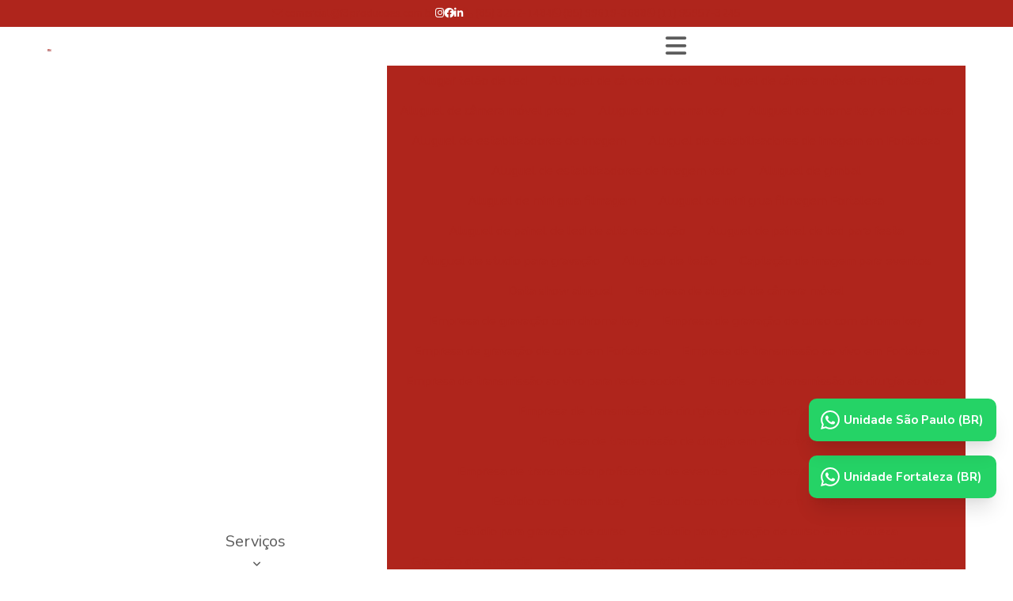

--- FILE ---
content_type: text/html; charset=UTF-8
request_url: https://www.f3producoes.com.br/totem-interativo-aluguel
body_size: 101677
content:
<!DOCTYPE html>
<!--[if lt IE 7]>      <html class="no-js lt-ie9 lt-ie8 lt-ie7"> <![endif]-->
    <!--[if IE 7]>         <html class="no-js lt-ie9 lt-ie8"> <![endif]-->
        <!--[if IE 8]>         <html class="no-js lt-ie9"> <![endif]-->
            <!--[if gt IE 8]><!--> <html class="no-js" lang="pt-br"> <!--<![endif]-->
                <head>
                    <meta charset="utf-8">
                                        	<script>
	/*! jQuery v1.9.0 | (c) 2005, 2012 jQuery Foundation, Inc. | jquery.org/license */(function(e,t){"use strict";function n(e){var t=e.length,n=st.type(e);return st.isWindow(e)?!1:1===e.nodeType&&t?!0:"array"===n||"function"!==n&&(0===t||"number"==typeof t&&t>0&&t-1 in e)}function r(e){var t=Tt[e]={};return st.each(e.match(lt)||[],function(e,n){t[n]=!0}),t}function i(e,n,r,i){if(st.acceptData(e)){var o,a,s=st.expando,u="string"==typeof n,l=e.nodeType,c=l?st.cache:e,f=l?e[s]:e[s]&&s;if(f&&c[f]&&(i||c[f].data)||!u||r!==t)return f||(l?e[s]=f=K.pop()||st.guid++:f=s),c[f]||(c[f]={},l||(c[f].toJSON=st.noop)),("object"==typeof n||"function"==typeof n)&&(i?c[f]=st.extend(c[f],n):c[f].data=st.extend(c[f].data,n)),o=c[f],i||(o.data||(o.data={}),o=o.data),r!==t&&(o[st.camelCase(n)]=r),u?(a=o[n],null==a&&(a=o[st.camelCase(n)])):a=o,a}}function o(e,t,n){if(st.acceptData(e)){var r,i,o,a=e.nodeType,u=a?st.cache:e,l=a?e[st.expando]:st.expando;if(u[l]){if(t&&(r=n?u[l]:u[l].data)){st.isArray(t)?t=t.concat(st.map(t,st.camelCase)):t in r?t=[t]:(t=st.camelCase(t),t=t in r?[t]:t.split(" "));for(i=0,o=t.length;o>i;i++)delete r[t[i]];if(!(n?s:st.isEmptyObject)(r))return}(n||(delete u[l].data,s(u[l])))&&(a?st.cleanData([e],!0):st.support.deleteExpando||u!=u.window?delete u[l]:u[l]=null)}}}function a(e,n,r){if(r===t&&1===e.nodeType){var i="data-"+n.replace(Nt,"-$1").toLowerCase();if(r=e.getAttribute(i),"string"==typeof r){try{r="true"===r?!0:"false"===r?!1:"null"===r?null:+r+""===r?+r:wt.test(r)?st.parseJSON(r):r}catch(o){}st.data(e,n,r)}else r=t}return r}function s(e){var t;for(t in e)if(("data"!==t||!st.isEmptyObject(e[t]))&&"toJSON"!==t)return!1;return!0}function u(){return!0}function l(){return!1}function c(e,t){do e=e[t];while(e&&1!==e.nodeType);return e}function f(e,t,n){if(t=t||0,st.isFunction(t))return st.grep(e,function(e,r){var i=!!t.call(e,r,e);return i===n});if(t.nodeType)return st.grep(e,function(e){return e===t===n});if("string"==typeof t){var r=st.grep(e,function(e){return 1===e.nodeType});if(Wt.test(t))return st.filter(t,r,!n);t=st.filter(t,r)}return st.grep(e,function(e){return st.inArray(e,t)>=0===n})}function p(e){var t=zt.split("|"),n=e.createDocumentFragment();if(n.createElement)for(;t.length;)n.createElement(t.pop());return n}function d(e,t){return e.getElementsByTagName(t)[0]||e.appendChild(e.ownerDocument.createElement(t))}function h(e){var t=e.getAttributeNode("type");return e.type=(t&&t.specified)+"/"+e.type,e}function g(e){var t=nn.exec(e.type);return t?e.type=t[1]:e.removeAttribute("type"),e}function m(e,t){for(var n,r=0;null!=(n=e[r]);r++)st._data(n,"globalEval",!t||st._data(t[r],"globalEval"))}function y(e,t){if(1===t.nodeType&&st.hasData(e)){var n,r,i,o=st._data(e),a=st._data(t,o),s=o.events;if(s){delete a.handle,a.events={};for(n in s)for(r=0,i=s[n].length;i>r;r++)st.event.add(t,n,s[n][r])}a.data&&(a.data=st.extend({},a.data))}}function v(e,t){var n,r,i;if(1===t.nodeType){if(n=t.nodeName.toLowerCase(),!st.support.noCloneEvent&&t[st.expando]){r=st._data(t);for(i in r.events)st.removeEvent(t,i,r.handle);t.removeAttribute(st.expando)}"script"===n&&t.text!==e.text?(h(t).text=e.text,g(t)):"object"===n?(t.parentNode&&(t.outerHTML=e.outerHTML),st.support.html5Clone&&e.innerHTML&&!st.trim(t.innerHTML)&&(t.innerHTML=e.innerHTML)):"input"===n&&Zt.test(e.type)?(t.defaultChecked=t.checked=e.checked,t.value!==e.value&&(t.value=e.value)):"option"===n?t.defaultSelected=t.selected=e.defaultSelected:("input"===n||"textarea"===n)&&(t.defaultValue=e.defaultValue)}}function b(e,n){var r,i,o=0,a=e.getElementsByTagName!==t?e.getElementsByTagName(n||"*"):e.querySelectorAll!==t?e.querySelectorAll(n||"*"):t;if(!a)for(a=[],r=e.childNodes||e;null!=(i=r[o]);o++)!n||st.nodeName(i,n)?a.push(i):st.merge(a,b(i,n));return n===t||n&&st.nodeName(e,n)?st.merge([e],a):a}function x(e){Zt.test(e.type)&&(e.defaultChecked=e.checked)}function T(e,t){if(t in e)return t;for(var n=t.charAt(0).toUpperCase()+t.slice(1),r=t,i=Nn.length;i--;)if(t=Nn[i]+n,t in e)return t;return r}function w(e,t){return e=t||e,"none"===st.css(e,"display")||!st.contains(e.ownerDocument,e)}function N(e,t){for(var n,r=[],i=0,o=e.length;o>i;i++)n=e[i],n.style&&(r[i]=st._data(n,"olddisplay"),t?(r[i]||"none"!==n.style.display||(n.style.display=""),""===n.style.display&&w(n)&&(r[i]=st._data(n,"olddisplay",S(n.nodeName)))):r[i]||w(n)||st._data(n,"olddisplay",st.css(n,"display")));for(i=0;o>i;i++)n=e[i],n.style&&(t&&"none"!==n.style.display&&""!==n.style.display||(n.style.display=t?r[i]||"":"none"));return e}function C(e,t,n){var r=mn.exec(t);return r?Math.max(0,r[1]-(n||0))+(r[2]||"px"):t}function k(e,t,n,r,i){for(var o=n===(r?"border":"content")?4:"width"===t?1:0,a=0;4>o;o+=2)"margin"===n&&(a+=st.css(e,n+wn[o],!0,i)),r?("content"===n&&(a-=st.css(e,"padding"+wn[o],!0,i)),"margin"!==n&&(a-=st.css(e,"border"+wn[o]+"Width",!0,i))):(a+=st.css(e,"padding"+wn[o],!0,i),"padding"!==n&&(a+=st.css(e,"border"+wn[o]+"Width",!0,i)));return a}function E(e,t,n){var r=!0,i="width"===t?e.offsetWidth:e.offsetHeight,o=ln(e),a=st.support.boxSizing&&"border-box"===st.css(e,"boxSizing",!1,o);if(0>=i||null==i){if(i=un(e,t,o),(0>i||null==i)&&(i=e.style[t]),yn.test(i))return i;r=a&&(st.support.boxSizingReliable||i===e.style[t]),i=parseFloat(i)||0}return i+k(e,t,n||(a?"border":"content"),r,o)+"px"}function S(e){var t=V,n=bn[e];return n||(n=A(e,t),"none"!==n&&n||(cn=(cn||st("<iframe frameborder='0' width='0' height='0'/>").css("cssText","display:block !important")).appendTo(t.documentElement),t=(cn[0].contentWindow||cn[0].contentDocument).document,t.write("<!doctype html><html><body>"),t.close(),n=A(e,t),cn.detach()),bn[e]=n),n}function A(e,t){var n=st(t.createElement(e)).appendTo(t.body),r=st.css(n[0],"display");return n.remove(),r}function j(e,t,n,r){var i;if(st.isArray(t))st.each(t,function(t,i){n||kn.test(e)?r(e,i):j(e+"["+("object"==typeof i?t:"")+"]",i,n,r)});else if(n||"object"!==st.type(t))r(e,t);else for(i in t)j(e+"["+i+"]",t[i],n,r)}function D(e){return function(t,n){"string"!=typeof t&&(n=t,t="*");var r,i=0,o=t.toLowerCase().match(lt)||[];if(st.isFunction(n))for(;r=o[i++];)"+"===r[0]?(r=r.slice(1)||"*",(e[r]=e[r]||[]).unshift(n)):(e[r]=e[r]||[]).push(n)}}function L(e,n,r,i){function o(u){var l;return a[u]=!0,st.each(e[u]||[],function(e,u){var c=u(n,r,i);return"string"!=typeof c||s||a[c]?s?!(l=c):t:(n.dataTypes.unshift(c),o(c),!1)}),l}var a={},s=e===$n;return o(n.dataTypes[0])||!a["*"]&&o("*")}function H(e,n){var r,i,o=st.ajaxSettings.flatOptions||{};for(r in n)n[r]!==t&&((o[r]?e:i||(i={}))[r]=n[r]);return i&&st.extend(!0,e,i),e}function M(e,n,r){var i,o,a,s,u=e.contents,l=e.dataTypes,c=e.responseFields;for(o in c)o in r&&(n[c[o]]=r[o]);for(;"*"===l[0];)l.shift(),i===t&&(i=e.mimeType||n.getResponseHeader("Content-Type"));if(i)for(o in u)if(u[o]&&u[o].test(i)){l.unshift(o);break}if(l[0]in r)a=l[0];else{for(o in r){if(!l[0]||e.converters[o+" "+l[0]]){a=o;break}s||(s=o)}a=a||s}return a?(a!==l[0]&&l.unshift(a),r[a]):t}function q(e,t){var n,r,i,o,a={},s=0,u=e.dataTypes.slice(),l=u[0];if(e.dataFilter&&(t=e.dataFilter(t,e.dataType)),u[1])for(n in e.converters)a[n.toLowerCase()]=e.converters[n];for(;i=u[++s];)if("*"!==i){if("*"!==l&&l!==i){if(n=a[l+" "+i]||a["* "+i],!n)for(r in a)if(o=r.split(" "),o[1]===i&&(n=a[l+" "+o[0]]||a["* "+o[0]])){n===!0?n=a[r]:a[r]!==!0&&(i=o[0],u.splice(s--,0,i));break}if(n!==!0)if(n&&e["throws"])t=n(t);else try{t=n(t)}catch(c){return{state:"parsererror",error:n?c:"No conversion from "+l+" to "+i}}}l=i}return{state:"success",data:t}}function _(){try{return new e.XMLHttpRequest}catch(t){}}function F(){try{return new e.ActiveXObject("Microsoft.XMLHTTP")}catch(t){}}function O(){return setTimeout(function(){Qn=t}),Qn=st.now()}function B(e,t){st.each(t,function(t,n){for(var r=(rr[t]||[]).concat(rr["*"]),i=0,o=r.length;o>i;i++)if(r[i].call(e,t,n))return})}function P(e,t,n){var r,i,o=0,a=nr.length,s=st.Deferred().always(function(){delete u.elem}),u=function(){if(i)return!1;for(var t=Qn||O(),n=Math.max(0,l.startTime+l.duration-t),r=n/l.duration||0,o=1-r,a=0,u=l.tweens.length;u>a;a++)l.tweens[a].run(o);return s.notifyWith(e,[l,o,n]),1>o&&u?n:(s.resolveWith(e,[l]),!1)},l=s.promise({elem:e,props:st.extend({},t),opts:st.extend(!0,{specialEasing:{}},n),originalProperties:t,originalOptions:n,startTime:Qn||O(),duration:n.duration,tweens:[],createTween:function(t,n){var r=st.Tween(e,l.opts,t,n,l.opts.specialEasing[t]||l.opts.easing);return l.tweens.push(r),r},stop:function(t){var n=0,r=t?l.tweens.length:0;if(i)return this;for(i=!0;r>n;n++)l.tweens[n].run(1);return t?s.resolveWith(e,[l,t]):s.rejectWith(e,[l,t]),this}}),c=l.props;for(R(c,l.opts.specialEasing);a>o;o++)if(r=nr[o].call(l,e,c,l.opts))return r;return B(l,c),st.isFunction(l.opts.start)&&l.opts.start.call(e,l),st.fx.timer(st.extend(u,{elem:e,anim:l,queue:l.opts.queue})),l.progress(l.opts.progress).done(l.opts.done,l.opts.complete).fail(l.opts.fail).always(l.opts.always)}function R(e,t){var n,r,i,o,a;for(n in e)if(r=st.camelCase(n),i=t[r],o=e[n],st.isArray(o)&&(i=o[1],o=e[n]=o[0]),n!==r&&(e[r]=o,delete e[n]),a=st.cssHooks[r],a&&"expand"in a){o=a.expand(o),delete e[r];for(n in o)n in e||(e[n]=o[n],t[n]=i)}else t[r]=i}function W(e,t,n){var r,i,o,a,s,u,l,c,f,p=this,d=e.style,h={},g=[],m=e.nodeType&&w(e);n.queue||(c=st._queueHooks(e,"fx"),null==c.unqueued&&(c.unqueued=0,f=c.empty.fire,c.empty.fire=function(){c.unqueued||f()}),c.unqueued++,p.always(function(){p.always(function(){c.unqueued--,st.queue(e,"fx").length||c.empty.fire()})})),1===e.nodeType&&("height"in t||"width"in t)&&(n.overflow=[d.overflow,d.overflowX,d.overflowY],"inline"===st.css(e,"display")&&"none"===st.css(e,"float")&&(st.support.inlineBlockNeedsLayout&&"inline"!==S(e.nodeName)?d.zoom=1:d.display="inline-block")),n.overflow&&(d.overflow="hidden",st.support.shrinkWrapBlocks||p.done(function(){d.overflow=n.overflow[0],d.overflowX=n.overflow[1],d.overflowY=n.overflow[2]}));for(r in t)if(o=t[r],Zn.exec(o)){if(delete t[r],u=u||"toggle"===o,o===(m?"hide":"show"))continue;g.push(r)}if(a=g.length){s=st._data(e,"fxshow")||st._data(e,"fxshow",{}),"hidden"in s&&(m=s.hidden),u&&(s.hidden=!m),m?st(e).show():p.done(function(){st(e).hide()}),p.done(function(){var t;st._removeData(e,"fxshow");for(t in h)st.style(e,t,h[t])});for(r=0;a>r;r++)i=g[r],l=p.createTween(i,m?s[i]:0),h[i]=s[i]||st.style(e,i),i in s||(s[i]=l.start,m&&(l.end=l.start,l.start="width"===i||"height"===i?1:0))}}function $(e,t,n,r,i){return new $.prototype.init(e,t,n,r,i)}function I(e,t){var n,r={height:e},i=0;for(t=t?1:0;4>i;i+=2-t)n=wn[i],r["margin"+n]=r["padding"+n]=e;return t&&(r.opacity=r.width=e),r}function z(e){return st.isWindow(e)?e:9===e.nodeType?e.defaultView||e.parentWindow:!1}var X,U,V=e.document,Y=e.location,J=e.jQuery,G=e.$,Q={},K=[],Z="1.9.0",et=K.concat,tt=K.push,nt=K.slice,rt=K.indexOf,it=Q.toString,ot=Q.hasOwnProperty,at=Z.trim,st=function(e,t){return new st.fn.init(e,t,X)},ut=/[+-]?(?:\d*\.|)\d+(?:[eE][+-]?\d+|)/.source,lt=/\S+/g,ct=/^[\s\uFEFF\xA0]+|[\s\uFEFF\xA0]+$/g,ft=/^(?:(<[\w\W]+>)[^>]*|#([\w-]*))$/,pt=/^<(\w+)\s*\/?>(?:<\/\1>|)$/,dt=/^[\],:{}\s]*$/,ht=/(?:^|:|,)(?:\s*\[)+/g,gt=/\\(?:["\\\/bfnrt]|u[\da-fA-F]{4})/g,mt=/"[^"\\\r\n]*"|true|false|null|-?(?:\d+\.|)\d+(?:[eE][+-]?\d+|)/g,yt=/^-ms-/,vt=/-([\da-z])/gi,bt=function(e,t){return t.toUpperCase()},xt=function(){V.addEventListener?(V.removeEventListener("DOMContentLoaded",xt,!1),st.ready()):"complete"===V.readyState&&(V.detachEvent("onreadystatechange",xt),st.ready())};st.fn=st.prototype={jquery:Z,constructor:st,init:function(e,n,r){var i,o;if(!e)return this;if("string"==typeof e){if(i="<"===e.charAt(0)&&">"===e.charAt(e.length-1)&&e.length>=3?[null,e,null]:ft.exec(e),!i||!i[1]&&n)return!n||n.jquery?(n||r).find(e):this.constructor(n).find(e);if(i[1]){if(n=n instanceof st?n[0]:n,st.merge(this,st.parseHTML(i[1],n&&n.nodeType?n.ownerDocument||n:V,!0)),pt.test(i[1])&&st.isPlainObject(n))for(i in n)st.isFunction(this[i])?this[i](n[i]):this.attr(i,n[i]);return this}if(o=V.getElementById(i[2]),o&&o.parentNode){if(o.id!==i[2])return r.find(e);this.length=1,this[0]=o}return this.context=V,this.selector=e,this}return e.nodeType?(this.context=this[0]=e,this.length=1,this):st.isFunction(e)?r.ready(e):(e.selector!==t&&(this.selector=e.selector,this.context=e.context),st.makeArray(e,this))},selector:"",length:0,size:function(){return this.length},toArray:function(){return nt.call(this)},get:function(e){return null==e?this.toArray():0>e?this[this.length+e]:this[e]},pushStack:function(e){var t=st.merge(this.constructor(),e);return t.prevObject=this,t.context=this.context,t},each:function(e,t){return st.each(this,e,t)},ready:function(e){return st.ready.promise().done(e),this},slice:function(){return this.pushStack(nt.apply(this,arguments))},first:function(){return this.eq(0)},last:function(){return this.eq(-1)},eq:function(e){var t=this.length,n=+e+(0>e?t:0);return this.pushStack(n>=0&&t>n?[this[n]]:[])},map:function(e){return this.pushStack(st.map(this,function(t,n){return e.call(t,n,t)}))},end:function(){return this.prevObject||this.constructor(null)},push:tt,sort:[].sort,splice:[].splice},st.fn.init.prototype=st.fn,st.extend=st.fn.extend=function(){var e,n,r,i,o,a,s=arguments[0]||{},u=1,l=arguments.length,c=!1;for("boolean"==typeof s&&(c=s,s=arguments[1]||{},u=2),"object"==typeof s||st.isFunction(s)||(s={}),l===u&&(s=this,--u);l>u;u++)if(null!=(e=arguments[u]))for(n in e)r=s[n],i=e[n],s!==i&&(c&&i&&(st.isPlainObject(i)||(o=st.isArray(i)))?(o?(o=!1,a=r&&st.isArray(r)?r:[]):a=r&&st.isPlainObject(r)?r:{},s[n]=st.extend(c,a,i)):i!==t&&(s[n]=i));return s},st.extend({noConflict:function(t){return e.$===st&&(e.$=G),t&&e.jQuery===st&&(e.jQuery=J),st},isReady:!1,readyWait:1,holdReady:function(e){e?st.readyWait++:st.ready(!0)},ready:function(e){if(e===!0?!--st.readyWait:!st.isReady){if(!V.body)return setTimeout(st.ready);st.isReady=!0,e!==!0&&--st.readyWait>0||(U.resolveWith(V,[st]),st.fn.trigger&&st(V).trigger("ready").off("ready"))}},isFunction:function(e){return"function"===st.type(e)},isArray:Array.isArray||function(e){return"array"===st.type(e)},isWindow:function(e){return null!=e&&e==e.window},isNumeric:function(e){return!isNaN(parseFloat(e))&&isFinite(e)},type:function(e){return null==e?e+"":"object"==typeof e||"function"==typeof e?Q[it.call(e)]||"object":typeof e},isPlainObject:function(e){if(!e||"object"!==st.type(e)||e.nodeType||st.isWindow(e))return!1;try{if(e.constructor&&!ot.call(e,"constructor")&&!ot.call(e.constructor.prototype,"isPrototypeOf"))return!1}catch(n){return!1}var r;for(r in e);return r===t||ot.call(e,r)},isEmptyObject:function(e){var t;for(t in e)return!1;return!0},error:function(e){throw Error(e)},parseHTML:function(e,t,n){if(!e||"string"!=typeof e)return null;"boolean"==typeof t&&(n=t,t=!1),t=t||V;var r=pt.exec(e),i=!n&&[];return r?[t.createElement(r[1])]:(r=st.buildFragment([e],t,i),i&&st(i).remove(),st.merge([],r.childNodes))},parseJSON:function(n){return e.JSON&&e.JSON.parse?e.JSON.parse(n):null===n?n:"string"==typeof n&&(n=st.trim(n),n&&dt.test(n.replace(gt,"@").replace(mt,"]").replace(ht,"")))?Function("return "+n)():(st.error("Invalid JSON: "+n),t)},parseXML:function(n){var r,i;if(!n||"string"!=typeof n)return null;try{e.DOMParser?(i=new DOMParser,r=i.parseFromString(n,"text/xml")):(r=new ActiveXObject("Microsoft.XMLDOM"),r.async="false",r.loadXML(n))}catch(o){r=t}return r&&r.documentElement&&!r.getElementsByTagName("parsererror").length||st.error("Invalid XML: "+n),r},noop:function(){},globalEval:function(t){t&&st.trim(t)&&(e.execScript||function(t){e.eval.call(e,t)})(t)},camelCase:function(e){return e.replace(yt,"ms-").replace(vt,bt)},nodeName:function(e,t){return e.nodeName&&e.nodeName.toLowerCase()===t.toLowerCase()},each:function(e,t,r){var i,o=0,a=e.length,s=n(e);if(r){if(s)for(;a>o&&(i=t.apply(e[o],r),i!==!1);o++);else for(o in e)if(i=t.apply(e[o],r),i===!1)break}else if(s)for(;a>o&&(i=t.call(e[o],o,e[o]),i!==!1);o++);else for(o in e)if(i=t.call(e[o],o,e[o]),i===!1)break;return e},trim:at&&!at.call("\ufeff\u00a0")?function(e){return null==e?"":at.call(e)}:function(e){return null==e?"":(e+"").replace(ct,"")},makeArray:function(e,t){var r=t||[];return null!=e&&(n(Object(e))?st.merge(r,"string"==typeof e?[e]:e):tt.call(r,e)),r},inArray:function(e,t,n){var r;if(t){if(rt)return rt.call(t,e,n);for(r=t.length,n=n?0>n?Math.max(0,r+n):n:0;r>n;n++)if(n in t&&t[n]===e)return n}return-1},merge:function(e,n){var r=n.length,i=e.length,o=0;if("number"==typeof r)for(;r>o;o++)e[i++]=n[o];else for(;n[o]!==t;)e[i++]=n[o++];return e.length=i,e},grep:function(e,t,n){var r,i=[],o=0,a=e.length;for(n=!!n;a>o;o++)r=!!t(e[o],o),n!==r&&i.push(e[o]);return i},map:function(e,t,r){var i,o=0,a=e.length,s=n(e),u=[];if(s)for(;a>o;o++)i=t(e[o],o,r),null!=i&&(u[u.length]=i);else for(o in e)i=t(e[o],o,r),null!=i&&(u[u.length]=i);return et.apply([],u)},guid:1,proxy:function(e,n){var r,i,o;return"string"==typeof n&&(r=e[n],n=e,e=r),st.isFunction(e)?(i=nt.call(arguments,2),o=function(){return e.apply(n||this,i.concat(nt.call(arguments)))},o.guid=e.guid=e.guid||st.guid++,o):t},access:function(e,n,r,i,o,a,s){var u=0,l=e.length,c=null==r;if("object"===st.type(r)){o=!0;for(u in r)st.access(e,n,u,r[u],!0,a,s)}else if(i!==t&&(o=!0,st.isFunction(i)||(s=!0),c&&(s?(n.call(e,i),n=null):(c=n,n=function(e,t,n){return c.call(st(e),n)})),n))for(;l>u;u++)n(e[u],r,s?i:i.call(e[u],u,n(e[u],r)));return o?e:c?n.call(e):l?n(e[0],r):a},now:function(){return(new Date).getTime()}}),st.ready.promise=function(t){if(!U)if(U=st.Deferred(),"complete"===V.readyState)setTimeout(st.ready);else if(V.addEventListener)V.addEventListener("DOMContentLoaded",xt,!1),e.addEventListener("load",st.ready,!1);else{V.attachEvent("onreadystatechange",xt),e.attachEvent("onload",st.ready);var n=!1;try{n=null==e.frameElement&&V.documentElement}catch(r){}n&&n.doScroll&&function i(){if(!st.isReady){try{n.doScroll("left")}catch(e){return setTimeout(i,50)}st.ready()}}()}return U.promise(t)},st.each("Boolean Number String Function Array Date RegExp Object Error".split(" "),function(e,t){Q["[object "+t+"]"]=t.toLowerCase()}),X=st(V);var Tt={};st.Callbacks=function(e){e="string"==typeof e?Tt[e]||r(e):st.extend({},e);var n,i,o,a,s,u,l=[],c=!e.once&&[],f=function(t){for(n=e.memory&&t,i=!0,u=a||0,a=0,s=l.length,o=!0;l&&s>u;u++)if(l[u].apply(t[0],t[1])===!1&&e.stopOnFalse){n=!1;break}o=!1,l&&(c?c.length&&f(c.shift()):n?l=[]:p.disable())},p={add:function(){if(l){var t=l.length;(function r(t){st.each(t,function(t,n){var i=st.type(n);"function"===i?e.unique&&p.has(n)||l.push(n):n&&n.length&&"string"!==i&&r(n)})})(arguments),o?s=l.length:n&&(a=t,f(n))}return this},remove:function(){return l&&st.each(arguments,function(e,t){for(var n;(n=st.inArray(t,l,n))>-1;)l.splice(n,1),o&&(s>=n&&s--,u>=n&&u--)}),this},has:function(e){return st.inArray(e,l)>-1},empty:function(){return l=[],this},disable:function(){return l=c=n=t,this},disabled:function(){return!l},lock:function(){return c=t,n||p.disable(),this},locked:function(){return!c},fireWith:function(e,t){return t=t||[],t=[e,t.slice?t.slice():t],!l||i&&!c||(o?c.push(t):f(t)),this},fire:function(){return p.fireWith(this,arguments),this},fired:function(){return!!i}};return p},st.extend({Deferred:function(e){var t=[["resolve","done",st.Callbacks("once memory"),"resolved"],["reject","fail",st.Callbacks("once memory"),"rejected"],["notify","progress",st.Callbacks("memory")]],n="pending",r={state:function(){return n},always:function(){return i.done(arguments).fail(arguments),this},then:function(){var e=arguments;return st.Deferred(function(n){st.each(t,function(t,o){var a=o[0],s=st.isFunction(e[t])&&e[t];i[o[1]](function(){var e=s&&s.apply(this,arguments);e&&st.isFunction(e.promise)?e.promise().done(n.resolve).fail(n.reject).progress(n.notify):n[a+"With"](this===r?n.promise():this,s?[e]:arguments)})}),e=null}).promise()},promise:function(e){return null!=e?st.extend(e,r):r}},i={};return r.pipe=r.then,st.each(t,function(e,o){var a=o[2],s=o[3];r[o[1]]=a.add,s&&a.add(function(){n=s},t[1^e][2].disable,t[2][2].lock),i[o[0]]=function(){return i[o[0]+"With"](this===i?r:this,arguments),this},i[o[0]+"With"]=a.fireWith}),r.promise(i),e&&e.call(i,i),i},when:function(e){var t,n,r,i=0,o=nt.call(arguments),a=o.length,s=1!==a||e&&st.isFunction(e.promise)?a:0,u=1===s?e:st.Deferred(),l=function(e,n,r){return function(i){n[e]=this,r[e]=arguments.length>1?nt.call(arguments):i,r===t?u.notifyWith(n,r):--s||u.resolveWith(n,r)}};if(a>1)for(t=Array(a),n=Array(a),r=Array(a);a>i;i++)o[i]&&st.isFunction(o[i].promise)?o[i].promise().done(l(i,r,o)).fail(u.reject).progress(l(i,n,t)):--s;return s||u.resolveWith(r,o),u.promise()}}),st.support=function(){var n,r,i,o,a,s,u,l,c,f,p=V.createElement("div");if(p.setAttribute("className","t"),p.innerHTML="  <link/><table></table><a href='/a'>a</a><input type='checkbox'>",r=p.getElementsByTagName("*"),i=p.getElementsByTagName("a")[0],!r||!i||!r.length)return{};o=V.createElement("select"),a=o.appendChild(V.createElement("option")),s=p.getElementsByTagName("input")[0],i.style.cssText="top:1px;float:left;opacity:.5",n={getSetAttribute:"t"!==p.className,leadingWhitespace:3===p.firstChild.nodeType,tbody:!p.getElementsByTagName("tbody").length,htmlSerialize:!!p.getElementsByTagName("link").length,style:/top/.test(i.getAttribute("style")),hrefNormalized:"/a"===i.getAttribute("href"),opacity:/^0.5/.test(i.style.opacity),cssFloat:!!i.style.cssFloat,checkOn:!!s.value,optSelected:a.selected,enctype:!!V.createElement("form").enctype,html5Clone:"<:nav></:nav>"!==V.createElement("nav").cloneNode(!0).outerHTML,boxModel:"CSS1Compat"===V.compatMode,deleteExpando:!0,noCloneEvent:!0,inlineBlockNeedsLayout:!1,shrinkWrapBlocks:!1,reliableMarginRight:!0,boxSizingReliable:!0,pixelPosition:!1},s.checked=!0,n.noCloneChecked=s.cloneNode(!0).checked,o.disabled=!0,n.optDisabled=!a.disabled;try{delete p.test}catch(d){n.deleteExpando=!1}s=V.createElement("input"),s.setAttribute("value",""),n.input=""===s.getAttribute("value"),s.value="t",s.setAttribute("type","radio"),n.radioValue="t"===s.value,s.setAttribute("checked","t"),s.setAttribute("name","t"),u=V.createDocumentFragment(),u.appendChild(s),n.appendChecked=s.checked,n.checkClone=u.cloneNode(!0).cloneNode(!0).lastChild.checked,p.attachEvent&&(p.attachEvent("onclick",function(){n.noCloneEvent=!1}),p.cloneNode(!0).click());for(f in{submit:!0,change:!0,focusin:!0})p.setAttribute(l="on"+f,"t"),n[f+"Bubbles"]=l in e||p.attributes[l].expando===!1;return p.style.backgroundClip="content-box",p.cloneNode(!0).style.backgroundClip="",n.clearCloneStyle="content-box"===p.style.backgroundClip,st(function(){var r,i,o,a="padding:0;margin:0;border:0;display:block;box-sizing:content-box;-moz-box-sizing:content-box;-webkit-box-sizing:content-box;",s=V.getElementsByTagName("body")[0];s&&(r=V.createElement("div"),r.style.cssText="border:0;width:0;height:0;position:absolute;top:0;left:-9999px;margin-top:1px",s.appendChild(r).appendChild(p),p.innerHTML="<table><tr><td></td><td>t</td></tr></table>",o=p.getElementsByTagName("td"),o[0].style.cssText="padding:0;margin:0;border:0;display:none",c=0===o[0].offsetHeight,o[0].style.display="",o[1].style.display="none",n.reliableHiddenOffsets=c&&0===o[0].offsetHeight,p.innerHTML="",p.style.cssText="box-sizing:border-box;-moz-box-sizing:border-box;-webkit-box-sizing:border-box;padding:1px;border:1px;display:block;width:4px;margin-top:1%;position:absolute;top:1%;",n.boxSizing=4===p.offsetWidth,n.doesNotIncludeMarginInBodyOffset=1!==s.offsetTop,e.getComputedStyle&&(n.pixelPosition="1%"!==(e.getComputedStyle(p,null)||{}).top,n.boxSizingReliable="4px"===(e.getComputedStyle(p,null)||{width:"4px"}).width,i=p.appendChild(V.createElement("div")),i.style.cssText=p.style.cssText=a,i.style.marginRight=i.style.width="0",p.style.width="1px",n.reliableMarginRight=!parseFloat((e.getComputedStyle(i,null)||{}).marginRight)),p.style.zoom!==t&&(p.innerHTML="",p.style.cssText=a+"width:1px;padding:1px;display:inline;zoom:1",n.inlineBlockNeedsLayout=3===p.offsetWidth,p.style.display="block",p.innerHTML="<div></div>",p.firstChild.style.width="5px",n.shrinkWrapBlocks=3!==p.offsetWidth,s.style.zoom=1),s.removeChild(r),r=p=o=i=null)}),r=o=u=a=i=s=null,n}();var wt=/(?:\{[\s\S]*\}|\[[\s\S]*\])$/,Nt=/([A-Z])/g;st.extend({cache:{},expando:"jQuery"+(Z+Math.random()).replace(/\D/g,""),noData:{embed:!0,object:"clsid:D27CDB6E-AE6D-11cf-96B8-444553540000",applet:!0},hasData:function(e){return e=e.nodeType?st.cache[e[st.expando]]:e[st.expando],!!e&&!s(e)},data:function(e,t,n){return i(e,t,n,!1)},removeData:function(e,t){return o(e,t,!1)},_data:function(e,t,n){return i(e,t,n,!0)},_removeData:function(e,t){return o(e,t,!0)},acceptData:function(e){var t=e.nodeName&&st.noData[e.nodeName.toLowerCase()];return!t||t!==!0&&e.getAttribute("classid")===t}}),st.fn.extend({data:function(e,n){var r,i,o=this[0],s=0,u=null;if(e===t){if(this.length&&(u=st.data(o),1===o.nodeType&&!st._data(o,"parsedAttrs"))){for(r=o.attributes;r.length>s;s++)i=r[s].name,i.indexOf("data-")||(i=st.camelCase(i.substring(5)),a(o,i,u[i]));st._data(o,"parsedAttrs",!0)}return u}return"object"==typeof e?this.each(function(){st.data(this,e)}):st.access(this,function(n){return n===t?o?a(o,e,st.data(o,e)):null:(this.each(function(){st.data(this,e,n)}),t)},null,n,arguments.length>1,null,!0)},removeData:function(e){return this.each(function(){st.removeData(this,e)})}}),st.extend({queue:function(e,n,r){var i;return e?(n=(n||"fx")+"queue",i=st._data(e,n),r&&(!i||st.isArray(r)?i=st._data(e,n,st.makeArray(r)):i.push(r)),i||[]):t},dequeue:function(e,t){t=t||"fx";var n=st.queue(e,t),r=n.length,i=n.shift(),o=st._queueHooks(e,t),a=function(){st.dequeue(e,t)};"inprogress"===i&&(i=n.shift(),r--),o.cur=i,i&&("fx"===t&&n.unshift("inprogress"),delete o.stop,i.call(e,a,o)),!r&&o&&o.empty.fire()},_queueHooks:function(e,t){var n=t+"queueHooks";return st._data(e,n)||st._data(e,n,{empty:st.Callbacks("once memory").add(function(){st._removeData(e,t+"queue"),st._removeData(e,n)})})}}),st.fn.extend({queue:function(e,n){var r=2;return"string"!=typeof e&&(n=e,e="fx",r--),r>arguments.length?st.queue(this[0],e):n===t?this:this.each(function(){var t=st.queue(this,e,n);st._queueHooks(this,e),"fx"===e&&"inprogress"!==t[0]&&st.dequeue(this,e)})},dequeue:function(e){return this.each(function(){st.dequeue(this,e)})},delay:function(e,t){return e=st.fx?st.fx.speeds[e]||e:e,t=t||"fx",this.queue(t,function(t,n){var r=setTimeout(t,e);n.stop=function(){clearTimeout(r)}})},clearQueue:function(e){return this.queue(e||"fx",[])},promise:function(e,n){var r,i=1,o=st.Deferred(),a=this,s=this.length,u=function(){--i||o.resolveWith(a,[a])};for("string"!=typeof e&&(n=e,e=t),e=e||"fx";s--;)r=st._data(a[s],e+"queueHooks"),r&&r.empty&&(i++,r.empty.add(u));return u(),o.promise(n)}});var Ct,kt,Et=/[\t\r\n]/g,St=/\r/g,At=/^(?:input|select|textarea|button|object)$/i,jt=/^(?:a|area)$/i,Dt=/^(?:checked|selected|autofocus|autoplay|async|controls|defer|disabled|hidden|loop|multiple|open|readonly|required|scoped)$/i,Lt=/^(?:checked|selected)$/i,Ht=st.support.getSetAttribute,Mt=st.support.input;st.fn.extend({attr:function(e,t){return st.access(this,st.attr,e,t,arguments.length>1)},removeAttr:function(e){return this.each(function(){st.removeAttr(this,e)})},prop:function(e,t){return st.access(this,st.prop,e,t,arguments.length>1)},removeProp:function(e){return e=st.propFix[e]||e,this.each(function(){try{this[e]=t,delete this[e]}catch(n){}})},addClass:function(e){var t,n,r,i,o,a=0,s=this.length,u="string"==typeof e&&e;if(st.isFunction(e))return this.each(function(t){st(this).addClass(e.call(this,t,this.className))});if(u)for(t=(e||"").match(lt)||[];s>a;a++)if(n=this[a],r=1===n.nodeType&&(n.className?(" "+n.className+" ").replace(Et," "):" ")){for(o=0;i=t[o++];)0>r.indexOf(" "+i+" ")&&(r+=i+" ");n.className=st.trim(r)}return this},removeClass:function(e){var t,n,r,i,o,a=0,s=this.length,u=0===arguments.length||"string"==typeof e&&e;if(st.isFunction(e))return this.each(function(t){st(this).removeClass(e.call(this,t,this.className))});if(u)for(t=(e||"").match(lt)||[];s>a;a++)if(n=this[a],r=1===n.nodeType&&(n.className?(" "+n.className+" ").replace(Et," "):"")){for(o=0;i=t[o++];)for(;r.indexOf(" "+i+" ")>=0;)r=r.replace(" "+i+" "," ");n.className=e?st.trim(r):""}return this},toggleClass:function(e,t){var n=typeof e,r="boolean"==typeof t;return st.isFunction(e)?this.each(function(n){st(this).toggleClass(e.call(this,n,this.className,t),t)}):this.each(function(){if("string"===n)for(var i,o=0,a=st(this),s=t,u=e.match(lt)||[];i=u[o++];)s=r?s:!a.hasClass(i),a[s?"addClass":"removeClass"](i);else("undefined"===n||"boolean"===n)&&(this.className&&st._data(this,"__className__",this.className),this.className=this.className||e===!1?"":st._data(this,"__className__")||"")})},hasClass:function(e){for(var t=" "+e+" ",n=0,r=this.length;r>n;n++)if(1===this[n].nodeType&&(" "+this[n].className+" ").replace(Et," ").indexOf(t)>=0)return!0;return!1},val:function(e){var n,r,i,o=this[0];{if(arguments.length)return i=st.isFunction(e),this.each(function(r){var o,a=st(this);1===this.nodeType&&(o=i?e.call(this,r,a.val()):e,null==o?o="":"number"==typeof o?o+="":st.isArray(o)&&(o=st.map(o,function(e){return null==e?"":e+""})),n=st.valHooks[this.type]||st.valHooks[this.nodeName.toLowerCase()],n&&"set"in n&&n.set(this,o,"value")!==t||(this.value=o))});if(o)return n=st.valHooks[o.type]||st.valHooks[o.nodeName.toLowerCase()],n&&"get"in n&&(r=n.get(o,"value"))!==t?r:(r=o.value,"string"==typeof r?r.replace(St,""):null==r?"":r)}}}),st.extend({valHooks:{option:{get:function(e){var t=e.attributes.value;return!t||t.specified?e.value:e.text}},select:{get:function(e){for(var t,n,r=e.options,i=e.selectedIndex,o="select-one"===e.type||0>i,a=o?null:[],s=o?i+1:r.length,u=0>i?s:o?i:0;s>u;u++)if(n=r[u],!(!n.selected&&u!==i||(st.support.optDisabled?n.disabled:null!==n.getAttribute("disabled"))||n.parentNode.disabled&&st.nodeName(n.parentNode,"optgroup"))){if(t=st(n).val(),o)return t;a.push(t)}return a},set:function(e,t){var n=st.makeArray(t);return st(e).find("option").each(function(){this.selected=st.inArray(st(this).val(),n)>=0}),n.length||(e.selectedIndex=-1),n}}},attr:function(e,n,r){var i,o,a,s=e.nodeType;if(e&&3!==s&&8!==s&&2!==s)return e.getAttribute===t?st.prop(e,n,r):(a=1!==s||!st.isXMLDoc(e),a&&(n=n.toLowerCase(),o=st.attrHooks[n]||(Dt.test(n)?kt:Ct)),r===t?o&&a&&"get"in o&&null!==(i=o.get(e,n))?i:(e.getAttribute!==t&&(i=e.getAttribute(n)),null==i?t:i):null!==r?o&&a&&"set"in o&&(i=o.set(e,r,n))!==t?i:(e.setAttribute(n,r+""),r):(st.removeAttr(e,n),t))},removeAttr:function(e,t){var n,r,i=0,o=t&&t.match(lt);if(o&&1===e.nodeType)for(;n=o[i++];)r=st.propFix[n]||n,Dt.test(n)?!Ht&&Lt.test(n)?e[st.camelCase("default-"+n)]=e[r]=!1:e[r]=!1:st.attr(e,n,""),e.removeAttribute(Ht?n:r)},attrHooks:{type:{set:function(e,t){if(!st.support.radioValue&&"radio"===t&&st.nodeName(e,"input")){var n=e.value;return e.setAttribute("type",t),n&&(e.value=n),t}}}},propFix:{tabindex:"tabIndex",readonly:"readOnly","for":"htmlFor","class":"className",maxlength:"maxLength",cellspacing:"cellSpacing",cellpadding:"cellPadding",rowspan:"rowSpan",colspan:"colSpan",usemap:"useMap",frameborder:"frameBorder",contenteditable:"contentEditable"},prop:function(e,n,r){var i,o,a,s=e.nodeType;if(e&&3!==s&&8!==s&&2!==s)return a=1!==s||!st.isXMLDoc(e),a&&(n=st.propFix[n]||n,o=st.propHooks[n]),r!==t?o&&"set"in o&&(i=o.set(e,r,n))!==t?i:e[n]=r:o&&"get"in o&&null!==(i=o.get(e,n))?i:e[n]},propHooks:{tabIndex:{get:function(e){var n=e.getAttributeNode("tabindex");return n&&n.specified?parseInt(n.value,10):At.test(e.nodeName)||jt.test(e.nodeName)&&e.href?0:t}}}}),kt={get:function(e,n){var r=st.prop(e,n),i="boolean"==typeof r&&e.getAttribute(n),o="boolean"==typeof r?Mt&&Ht?null!=i:Lt.test(n)?e[st.camelCase("default-"+n)]:!!i:e.getAttributeNode(n);return o&&o.value!==!1?n.toLowerCase():t},set:function(e,t,n){return t===!1?st.removeAttr(e,n):Mt&&Ht||!Lt.test(n)?e.setAttribute(!Ht&&st.propFix[n]||n,n):e[st.camelCase("default-"+n)]=e[n]=!0,n}},Mt&&Ht||(st.attrHooks.value={get:function(e,n){var r=e.getAttributeNode(n);return st.nodeName(e,"input")?e.defaultValue:r&&r.specified?r.value:t
},set:function(e,n,r){return st.nodeName(e,"input")?(e.defaultValue=n,t):Ct&&Ct.set(e,n,r)}}),Ht||(Ct=st.valHooks.button={get:function(e,n){var r=e.getAttributeNode(n);return r&&("id"===n||"name"===n||"coords"===n?""!==r.value:r.specified)?r.value:t},set:function(e,n,r){var i=e.getAttributeNode(r);return i||e.setAttributeNode(i=e.ownerDocument.createAttribute(r)),i.value=n+="","value"===r||n===e.getAttribute(r)?n:t}},st.attrHooks.contenteditable={get:Ct.get,set:function(e,t,n){Ct.set(e,""===t?!1:t,n)}},st.each(["width","height"],function(e,n){st.attrHooks[n]=st.extend(st.attrHooks[n],{set:function(e,r){return""===r?(e.setAttribute(n,"auto"),r):t}})})),st.support.hrefNormalized||(st.each(["href","src","width","height"],function(e,n){st.attrHooks[n]=st.extend(st.attrHooks[n],{get:function(e){var r=e.getAttribute(n,2);return null==r?t:r}})}),st.each(["href","src"],function(e,t){st.propHooks[t]={get:function(e){return e.getAttribute(t,4)}}})),st.support.style||(st.attrHooks.style={get:function(e){return e.style.cssText||t},set:function(e,t){return e.style.cssText=t+""}}),st.support.optSelected||(st.propHooks.selected=st.extend(st.propHooks.selected,{get:function(e){var t=e.parentNode;return t&&(t.selectedIndex,t.parentNode&&t.parentNode.selectedIndex),null}})),st.support.enctype||(st.propFix.enctype="encoding"),st.support.checkOn||st.each(["radio","checkbox"],function(){st.valHooks[this]={get:function(e){return null===e.getAttribute("value")?"on":e.value}}}),st.each(["radio","checkbox"],function(){st.valHooks[this]=st.extend(st.valHooks[this],{set:function(e,n){return st.isArray(n)?e.checked=st.inArray(st(e).val(),n)>=0:t}})});var qt=/^(?:input|select|textarea)$/i,_t=/^key/,Ft=/^(?:mouse|contextmenu)|click/,Ot=/^(?:focusinfocus|focusoutblur)$/,Bt=/^([^.]*)(?:\.(.+)|)$/;st.event={global:{},add:function(e,n,r,i,o){var a,s,u,l,c,f,p,d,h,g,m,y=3!==e.nodeType&&8!==e.nodeType&&st._data(e);if(y){for(r.handler&&(a=r,r=a.handler,o=a.selector),r.guid||(r.guid=st.guid++),(l=y.events)||(l=y.events={}),(s=y.handle)||(s=y.handle=function(e){return st===t||e&&st.event.triggered===e.type?t:st.event.dispatch.apply(s.elem,arguments)},s.elem=e),n=(n||"").match(lt)||[""],c=n.length;c--;)u=Bt.exec(n[c])||[],h=m=u[1],g=(u[2]||"").split(".").sort(),p=st.event.special[h]||{},h=(o?p.delegateType:p.bindType)||h,p=st.event.special[h]||{},f=st.extend({type:h,origType:m,data:i,handler:r,guid:r.guid,selector:o,needsContext:o&&st.expr.match.needsContext.test(o),namespace:g.join(".")},a),(d=l[h])||(d=l[h]=[],d.delegateCount=0,p.setup&&p.setup.call(e,i,g,s)!==!1||(e.addEventListener?e.addEventListener(h,s,!1):e.attachEvent&&e.attachEvent("on"+h,s))),p.add&&(p.add.call(e,f),f.handler.guid||(f.handler.guid=r.guid)),o?d.splice(d.delegateCount++,0,f):d.push(f),st.event.global[h]=!0;e=null}},remove:function(e,t,n,r,i){var o,a,s,u,l,c,f,p,d,h,g,m=st.hasData(e)&&st._data(e);if(m&&(u=m.events)){for(t=(t||"").match(lt)||[""],l=t.length;l--;)if(s=Bt.exec(t[l])||[],d=g=s[1],h=(s[2]||"").split(".").sort(),d){for(f=st.event.special[d]||{},d=(r?f.delegateType:f.bindType)||d,p=u[d]||[],s=s[2]&&RegExp("(^|\\.)"+h.join("\\.(?:.*\\.|)")+"(\\.|$)"),a=o=p.length;o--;)c=p[o],!i&&g!==c.origType||n&&n.guid!==c.guid||s&&!s.test(c.namespace)||r&&r!==c.selector&&("**"!==r||!c.selector)||(p.splice(o,1),c.selector&&p.delegateCount--,f.remove&&f.remove.call(e,c));a&&!p.length&&(f.teardown&&f.teardown.call(e,h,m.handle)!==!1||st.removeEvent(e,d,m.handle),delete u[d])}else for(d in u)st.event.remove(e,d+t[l],n,r,!0);st.isEmptyObject(u)&&(delete m.handle,st._removeData(e,"events"))}},trigger:function(n,r,i,o){var a,s,u,l,c,f,p,d=[i||V],h=n.type||n,g=n.namespace?n.namespace.split("."):[];if(s=u=i=i||V,3!==i.nodeType&&8!==i.nodeType&&!Ot.test(h+st.event.triggered)&&(h.indexOf(".")>=0&&(g=h.split("."),h=g.shift(),g.sort()),c=0>h.indexOf(":")&&"on"+h,n=n[st.expando]?n:new st.Event(h,"object"==typeof n&&n),n.isTrigger=!0,n.namespace=g.join("."),n.namespace_re=n.namespace?RegExp("(^|\\.)"+g.join("\\.(?:.*\\.|)")+"(\\.|$)"):null,n.result=t,n.target||(n.target=i),r=null==r?[n]:st.makeArray(r,[n]),p=st.event.special[h]||{},o||!p.trigger||p.trigger.apply(i,r)!==!1)){if(!o&&!p.noBubble&&!st.isWindow(i)){for(l=p.delegateType||h,Ot.test(l+h)||(s=s.parentNode);s;s=s.parentNode)d.push(s),u=s;u===(i.ownerDocument||V)&&d.push(u.defaultView||u.parentWindow||e)}for(a=0;(s=d[a++])&&!n.isPropagationStopped();)n.type=a>1?l:p.bindType||h,f=(st._data(s,"events")||{})[n.type]&&st._data(s,"handle"),f&&f.apply(s,r),f=c&&s[c],f&&st.acceptData(s)&&f.apply&&f.apply(s,r)===!1&&n.preventDefault();if(n.type=h,!(o||n.isDefaultPrevented()||p._default&&p._default.apply(i.ownerDocument,r)!==!1||"click"===h&&st.nodeName(i,"a")||!st.acceptData(i)||!c||!i[h]||st.isWindow(i))){u=i[c],u&&(i[c]=null),st.event.triggered=h;try{i[h]()}catch(m){}st.event.triggered=t,u&&(i[c]=u)}return n.result}},dispatch:function(e){e=st.event.fix(e);var n,r,i,o,a,s=[],u=nt.call(arguments),l=(st._data(this,"events")||{})[e.type]||[],c=st.event.special[e.type]||{};if(u[0]=e,e.delegateTarget=this,!c.preDispatch||c.preDispatch.call(this,e)!==!1){for(s=st.event.handlers.call(this,e,l),n=0;(o=s[n++])&&!e.isPropagationStopped();)for(e.currentTarget=o.elem,r=0;(a=o.handlers[r++])&&!e.isImmediatePropagationStopped();)(!e.namespace_re||e.namespace_re.test(a.namespace))&&(e.handleObj=a,e.data=a.data,i=((st.event.special[a.origType]||{}).handle||a.handler).apply(o.elem,u),i!==t&&(e.result=i)===!1&&(e.preventDefault(),e.stopPropagation()));return c.postDispatch&&c.postDispatch.call(this,e),e.result}},handlers:function(e,n){var r,i,o,a,s=[],u=n.delegateCount,l=e.target;if(u&&l.nodeType&&(!e.button||"click"!==e.type))for(;l!=this;l=l.parentNode||this)if(l.disabled!==!0||"click"!==e.type){for(i=[],r=0;u>r;r++)a=n[r],o=a.selector+" ",i[o]===t&&(i[o]=a.needsContext?st(o,this).index(l)>=0:st.find(o,this,null,[l]).length),i[o]&&i.push(a);i.length&&s.push({elem:l,handlers:i})}return n.length>u&&s.push({elem:this,handlers:n.slice(u)}),s},fix:function(e){if(e[st.expando])return e;var t,n,r=e,i=st.event.fixHooks[e.type]||{},o=i.props?this.props.concat(i.props):this.props;for(e=new st.Event(r),t=o.length;t--;)n=o[t],e[n]=r[n];return e.target||(e.target=r.srcElement||V),3===e.target.nodeType&&(e.target=e.target.parentNode),e.metaKey=!!e.metaKey,i.filter?i.filter(e,r):e},props:"altKey bubbles cancelable ctrlKey currentTarget eventPhase metaKey relatedTarget shiftKey target timeStamp view which".split(" "),fixHooks:{},keyHooks:{props:"char charCode key keyCode".split(" "),filter:function(e,t){return null==e.which&&(e.which=null!=t.charCode?t.charCode:t.keyCode),e}},mouseHooks:{props:"button buttons clientX clientY fromElement offsetX offsetY pageX pageY screenX screenY toElement".split(" "),filter:function(e,n){var r,i,o,a=n.button,s=n.fromElement;return null==e.pageX&&null!=n.clientX&&(r=e.target.ownerDocument||V,i=r.documentElement,o=r.body,e.pageX=n.clientX+(i&&i.scrollLeft||o&&o.scrollLeft||0)-(i&&i.clientLeft||o&&o.clientLeft||0),e.pageY=n.clientY+(i&&i.scrollTop||o&&o.scrollTop||0)-(i&&i.clientTop||o&&o.clientTop||0)),!e.relatedTarget&&s&&(e.relatedTarget=s===e.target?n.toElement:s),e.which||a===t||(e.which=1&a?1:2&a?3:4&a?2:0),e}},special:{load:{noBubble:!0},click:{trigger:function(){return st.nodeName(this,"input")&&"checkbox"===this.type&&this.click?(this.click(),!1):t}},focus:{trigger:function(){if(this!==V.activeElement&&this.focus)try{return this.focus(),!1}catch(e){}},delegateType:"focusin"},blur:{trigger:function(){return this===V.activeElement&&this.blur?(this.blur(),!1):t},delegateType:"focusout"},beforeunload:{postDispatch:function(e){e.result!==t&&(e.originalEvent.returnValue=e.result)}}},simulate:function(e,t,n,r){var i=st.extend(new st.Event,n,{type:e,isSimulated:!0,originalEvent:{}});r?st.event.trigger(i,null,t):st.event.dispatch.call(t,i),i.isDefaultPrevented()&&n.preventDefault()}},st.removeEvent=V.removeEventListener?function(e,t,n){e.removeEventListener&&e.removeEventListener(t,n,!1)}:function(e,n,r){var i="on"+n;e.detachEvent&&(e[i]===t&&(e[i]=null),e.detachEvent(i,r))},st.Event=function(e,n){return this instanceof st.Event?(e&&e.type?(this.originalEvent=e,this.type=e.type,this.isDefaultPrevented=e.defaultPrevented||e.returnValue===!1||e.getPreventDefault&&e.getPreventDefault()?u:l):this.type=e,n&&st.extend(this,n),this.timeStamp=e&&e.timeStamp||st.now(),this[st.expando]=!0,t):new st.Event(e,n)},st.Event.prototype={isDefaultPrevented:l,isPropagationStopped:l,isImmediatePropagationStopped:l,preventDefault:function(){var e=this.originalEvent;this.isDefaultPrevented=u,e&&(e.preventDefault?e.preventDefault():e.returnValue=!1)},stopPropagation:function(){var e=this.originalEvent;this.isPropagationStopped=u,e&&(e.stopPropagation&&e.stopPropagation(),e.cancelBubble=!0)},stopImmediatePropagation:function(){this.isImmediatePropagationStopped=u,this.stopPropagation()}},st.each({mouseenter:"mouseover",mouseleave:"mouseout"},function(e,t){st.event.special[e]={delegateType:t,bindType:t,handle:function(e){var n,r=this,i=e.relatedTarget,o=e.handleObj;return(!i||i!==r&&!st.contains(r,i))&&(e.type=o.origType,n=o.handler.apply(this,arguments),e.type=t),n}}}),st.support.submitBubbles||(st.event.special.submit={setup:function(){return st.nodeName(this,"form")?!1:(st.event.add(this,"click._submit keypress._submit",function(e){var n=e.target,r=st.nodeName(n,"input")||st.nodeName(n,"button")?n.form:t;r&&!st._data(r,"submitBubbles")&&(st.event.add(r,"submit._submit",function(e){e._submit_bubble=!0}),st._data(r,"submitBubbles",!0))}),t)},postDispatch:function(e){e._submit_bubble&&(delete e._submit_bubble,this.parentNode&&!e.isTrigger&&st.event.simulate("submit",this.parentNode,e,!0))},teardown:function(){return st.nodeName(this,"form")?!1:(st.event.remove(this,"._submit"),t)}}),st.support.changeBubbles||(st.event.special.change={setup:function(){return qt.test(this.nodeName)?(("checkbox"===this.type||"radio"===this.type)&&(st.event.add(this,"propertychange._change",function(e){"checked"===e.originalEvent.propertyName&&(this._just_changed=!0)}),st.event.add(this,"click._change",function(e){this._just_changed&&!e.isTrigger&&(this._just_changed=!1),st.event.simulate("change",this,e,!0)})),!1):(st.event.add(this,"beforeactivate._change",function(e){var t=e.target;qt.test(t.nodeName)&&!st._data(t,"changeBubbles")&&(st.event.add(t,"change._change",function(e){!this.parentNode||e.isSimulated||e.isTrigger||st.event.simulate("change",this.parentNode,e,!0)}),st._data(t,"changeBubbles",!0))}),t)},handle:function(e){var n=e.target;return this!==n||e.isSimulated||e.isTrigger||"radio"!==n.type&&"checkbox"!==n.type?e.handleObj.handler.apply(this,arguments):t},teardown:function(){return st.event.remove(this,"._change"),!qt.test(this.nodeName)}}),st.support.focusinBubbles||st.each({focus:"focusin",blur:"focusout"},function(e,t){var n=0,r=function(e){st.event.simulate(t,e.target,st.event.fix(e),!0)};st.event.special[t]={setup:function(){0===n++&&V.addEventListener(e,r,!0)},teardown:function(){0===--n&&V.removeEventListener(e,r,!0)}}}),st.fn.extend({on:function(e,n,r,i,o){var a,s;if("object"==typeof e){"string"!=typeof n&&(r=r||n,n=t);for(s in e)this.on(s,n,r,e[s],o);return this}if(null==r&&null==i?(i=n,r=n=t):null==i&&("string"==typeof n?(i=r,r=t):(i=r,r=n,n=t)),i===!1)i=l;else if(!i)return this;return 1===o&&(a=i,i=function(e){return st().off(e),a.apply(this,arguments)},i.guid=a.guid||(a.guid=st.guid++)),this.each(function(){st.event.add(this,e,i,r,n)})},one:function(e,t,n,r){return this.on(e,t,n,r,1)},off:function(e,n,r){var i,o;if(e&&e.preventDefault&&e.handleObj)return i=e.handleObj,st(e.delegateTarget).off(i.namespace?i.origType+"."+i.namespace:i.origType,i.selector,i.handler),this;if("object"==typeof e){for(o in e)this.off(o,n,e[o]);return this}return(n===!1||"function"==typeof n)&&(r=n,n=t),r===!1&&(r=l),this.each(function(){st.event.remove(this,e,r,n)})},bind:function(e,t,n){return this.on(e,null,t,n)},unbind:function(e,t){return this.off(e,null,t)},delegate:function(e,t,n,r){return this.on(t,e,n,r)},undelegate:function(e,t,n){return 1===arguments.length?this.off(e,"**"):this.off(t,e||"**",n)},trigger:function(e,t){return this.each(function(){st.event.trigger(e,t,this)})},triggerHandler:function(e,n){var r=this[0];return r?st.event.trigger(e,n,r,!0):t},hover:function(e,t){return this.mouseenter(e).mouseleave(t||e)}}),st.each("blur focus focusin focusout load resize scroll unload click dblclick mousedown mouseup mousemove mouseover mouseout mouseenter mouseleave change select submit keydown keypress keyup error contextmenu".split(" "),function(e,t){st.fn[t]=function(e,n){return arguments.length>0?this.on(t,null,e,n):this.trigger(t)},_t.test(t)&&(st.event.fixHooks[t]=st.event.keyHooks),Ft.test(t)&&(st.event.fixHooks[t]=st.event.mouseHooks)}),function(e,t){function n(e){return ht.test(e+"")}function r(){var e,t=[];return e=function(n,r){return t.push(n+=" ")>C.cacheLength&&delete e[t.shift()],e[n]=r}}function i(e){return e[P]=!0,e}function o(e){var t=L.createElement("div");try{return e(t)}catch(n){return!1}finally{t=null}}function a(e,t,n,r){var i,o,a,s,u,l,c,d,h,g;if((t?t.ownerDocument||t:R)!==L&&D(t),t=t||L,n=n||[],!e||"string"!=typeof e)return n;if(1!==(s=t.nodeType)&&9!==s)return[];if(!M&&!r){if(i=gt.exec(e))if(a=i[1]){if(9===s){if(o=t.getElementById(a),!o||!o.parentNode)return n;if(o.id===a)return n.push(o),n}else if(t.ownerDocument&&(o=t.ownerDocument.getElementById(a))&&O(t,o)&&o.id===a)return n.push(o),n}else{if(i[2])return Q.apply(n,K.call(t.getElementsByTagName(e),0)),n;if((a=i[3])&&W.getByClassName&&t.getElementsByClassName)return Q.apply(n,K.call(t.getElementsByClassName(a),0)),n}if(W.qsa&&!q.test(e)){if(c=!0,d=P,h=t,g=9===s&&e,1===s&&"object"!==t.nodeName.toLowerCase()){for(l=f(e),(c=t.getAttribute("id"))?d=c.replace(vt,"\\$&"):t.setAttribute("id",d),d="[id='"+d+"'] ",u=l.length;u--;)l[u]=d+p(l[u]);h=dt.test(e)&&t.parentNode||t,g=l.join(",")}if(g)try{return Q.apply(n,K.call(h.querySelectorAll(g),0)),n}catch(m){}finally{c||t.removeAttribute("id")}}}return x(e.replace(at,"$1"),t,n,r)}function s(e,t){for(var n=e&&t&&e.nextSibling;n;n=n.nextSibling)if(n===t)return-1;return e?1:-1}function u(e){return function(t){var n=t.nodeName.toLowerCase();return"input"===n&&t.type===e}}function l(e){return function(t){var n=t.nodeName.toLowerCase();return("input"===n||"button"===n)&&t.type===e}}function c(e){return i(function(t){return t=+t,i(function(n,r){for(var i,o=e([],n.length,t),a=o.length;a--;)n[i=o[a]]&&(n[i]=!(r[i]=n[i]))})})}function f(e,t){var n,r,i,o,s,u,l,c=X[e+" "];if(c)return t?0:c.slice(0);for(s=e,u=[],l=C.preFilter;s;){(!n||(r=ut.exec(s)))&&(r&&(s=s.slice(r[0].length)||s),u.push(i=[])),n=!1,(r=lt.exec(s))&&(n=r.shift(),i.push({value:n,type:r[0].replace(at," ")}),s=s.slice(n.length));for(o in C.filter)!(r=pt[o].exec(s))||l[o]&&!(r=l[o](r))||(n=r.shift(),i.push({value:n,type:o,matches:r}),s=s.slice(n.length));if(!n)break}return t?s.length:s?a.error(e):X(e,u).slice(0)}function p(e){for(var t=0,n=e.length,r="";n>t;t++)r+=e[t].value;return r}function d(e,t,n){var r=t.dir,i=n&&"parentNode"===t.dir,o=I++;return t.first?function(t,n,o){for(;t=t[r];)if(1===t.nodeType||i)return e(t,n,o)}:function(t,n,a){var s,u,l,c=$+" "+o;if(a){for(;t=t[r];)if((1===t.nodeType||i)&&e(t,n,a))return!0}else for(;t=t[r];)if(1===t.nodeType||i)if(l=t[P]||(t[P]={}),(u=l[r])&&u[0]===c){if((s=u[1])===!0||s===N)return s===!0}else if(u=l[r]=[c],u[1]=e(t,n,a)||N,u[1]===!0)return!0}}function h(e){return e.length>1?function(t,n,r){for(var i=e.length;i--;)if(!e[i](t,n,r))return!1;return!0}:e[0]}function g(e,t,n,r,i){for(var o,a=[],s=0,u=e.length,l=null!=t;u>s;s++)(o=e[s])&&(!n||n(o,r,i))&&(a.push(o),l&&t.push(s));return a}function m(e,t,n,r,o,a){return r&&!r[P]&&(r=m(r)),o&&!o[P]&&(o=m(o,a)),i(function(i,a,s,u){var l,c,f,p=[],d=[],h=a.length,m=i||b(t||"*",s.nodeType?[s]:s,[]),y=!e||!i&&t?m:g(m,p,e,s,u),v=n?o||(i?e:h||r)?[]:a:y;if(n&&n(y,v,s,u),r)for(l=g(v,d),r(l,[],s,u),c=l.length;c--;)(f=l[c])&&(v[d[c]]=!(y[d[c]]=f));if(i){if(o||e){if(o){for(l=[],c=v.length;c--;)(f=v[c])&&l.push(y[c]=f);o(null,v=[],l,u)}for(c=v.length;c--;)(f=v[c])&&(l=o?Z.call(i,f):p[c])>-1&&(i[l]=!(a[l]=f))}}else v=g(v===a?v.splice(h,v.length):v),o?o(null,a,v,u):Q.apply(a,v)})}function y(e){for(var t,n,r,i=e.length,o=C.relative[e[0].type],a=o||C.relative[" "],s=o?1:0,u=d(function(e){return e===t},a,!0),l=d(function(e){return Z.call(t,e)>-1},a,!0),c=[function(e,n,r){return!o&&(r||n!==j)||((t=n).nodeType?u(e,n,r):l(e,n,r))}];i>s;s++)if(n=C.relative[e[s].type])c=[d(h(c),n)];else{if(n=C.filter[e[s].type].apply(null,e[s].matches),n[P]){for(r=++s;i>r&&!C.relative[e[r].type];r++);return m(s>1&&h(c),s>1&&p(e.slice(0,s-1)).replace(at,"$1"),n,r>s&&y(e.slice(s,r)),i>r&&y(e=e.slice(r)),i>r&&p(e))}c.push(n)}return h(c)}function v(e,t){var n=0,r=t.length>0,o=e.length>0,s=function(i,s,u,l,c){var f,p,d,h=[],m=0,y="0",v=i&&[],b=null!=c,x=j,T=i||o&&C.find.TAG("*",c&&s.parentNode||s),w=$+=null==x?1:Math.E;for(b&&(j=s!==L&&s,N=n);null!=(f=T[y]);y++){if(o&&f){for(p=0;d=e[p];p++)if(d(f,s,u)){l.push(f);break}b&&($=w,N=++n)}r&&((f=!d&&f)&&m--,i&&v.push(f))}if(m+=y,r&&y!==m){for(p=0;d=t[p];p++)d(v,h,s,u);if(i){if(m>0)for(;y--;)v[y]||h[y]||(h[y]=G.call(l));h=g(h)}Q.apply(l,h),b&&!i&&h.length>0&&m+t.length>1&&a.uniqueSort(l)}return b&&($=w,j=x),v};return r?i(s):s}function b(e,t,n){for(var r=0,i=t.length;i>r;r++)a(e,t[r],n);return n}function x(e,t,n,r){var i,o,a,s,u,l=f(e);if(!r&&1===l.length){if(o=l[0]=l[0].slice(0),o.length>2&&"ID"===(a=o[0]).type&&9===t.nodeType&&!M&&C.relative[o[1].type]){if(t=C.find.ID(a.matches[0].replace(xt,Tt),t)[0],!t)return n;e=e.slice(o.shift().value.length)}for(i=pt.needsContext.test(e)?-1:o.length-1;i>=0&&(a=o[i],!C.relative[s=a.type]);i--)if((u=C.find[s])&&(r=u(a.matches[0].replace(xt,Tt),dt.test(o[0].type)&&t.parentNode||t))){if(o.splice(i,1),e=r.length&&p(o),!e)return Q.apply(n,K.call(r,0)),n;break}}return S(e,l)(r,t,M,n,dt.test(e)),n}function T(){}var w,N,C,k,E,S,A,j,D,L,H,M,q,_,F,O,B,P="sizzle"+-new Date,R=e.document,W={},$=0,I=0,z=r(),X=r(),U=r(),V=typeof t,Y=1<<31,J=[],G=J.pop,Q=J.push,K=J.slice,Z=J.indexOf||function(e){for(var t=0,n=this.length;n>t;t++)if(this[t]===e)return t;return-1},et="[\\x20\\t\\r\\n\\f]",tt="(?:\\\\.|[\\w-]|[^\\x00-\\xa0])+",nt=tt.replace("w","w#"),rt="([*^$|!~]?=)",it="\\["+et+"*("+tt+")"+et+"*(?:"+rt+et+"*(?:(['\"])((?:\\\\.|[^\\\\])*?)\\3|("+nt+")|)|)"+et+"*\\]",ot=":("+tt+")(?:\\(((['\"])((?:\\\\.|[^\\\\])*?)\\3|((?:\\\\.|[^\\\\()[\\]]|"+it.replace(3,8)+")*)|.*)\\)|)",at=RegExp("^"+et+"+|((?:^|[^\\\\])(?:\\\\.)*)"+et+"+$","g"),ut=RegExp("^"+et+"*,"+et+"*"),lt=RegExp("^"+et+"*([\\x20\\t\\r\\n\\f>+~])"+et+"*"),ct=RegExp(ot),ft=RegExp("^"+nt+"$"),pt={ID:RegExp("^#("+tt+")"),CLASS:RegExp("^\\.("+tt+")"),NAME:RegExp("^\\[name=['\"]?("+tt+")['\"]?\\]"),TAG:RegExp("^("+tt.replace("w","w*")+")"),ATTR:RegExp("^"+it),PSEUDO:RegExp("^"+ot),CHILD:RegExp("^:(only|first|last|nth|nth-last)-(child|of-type)(?:\\("+et+"*(even|odd|(([+-]|)(\\d*)n|)"+et+"*(?:([+-]|)"+et+"*(\\d+)|))"+et+"*\\)|)","i"),needsContext:RegExp("^"+et+"*[>+~]|:(even|odd|eq|gt|lt|nth|first|last)(?:\\("+et+"*((?:-\\d)?\\d*)"+et+"*\\)|)(?=[^-]|$)","i")},dt=/[\x20\t\r\n\f]*[+~]/,ht=/\{\s*\[native code\]\s*\}/,gt=/^(?:#([\w-]+)|(\w+)|\.([\w-]+))$/,mt=/^(?:input|select|textarea|button)$/i,yt=/^h\d$/i,vt=/'|\\/g,bt=/\=[\x20\t\r\n\f]*([^'"\]]*)[\x20\t\r\n\f]*\]/g,xt=/\\([\da-fA-F]{1,6}[\x20\t\r\n\f]?|.)/g,Tt=function(e,t){var n="0x"+t-65536;return n!==n?t:0>n?String.fromCharCode(n+65536):String.fromCharCode(55296|n>>10,56320|1023&n)};try{K.call(H.childNodes,0)[0].nodeType}catch(wt){K=function(e){for(var t,n=[];t=this[e];e++)n.push(t);return n}}E=a.isXML=function(e){var t=e&&(e.ownerDocument||e).documentElement;return t?"HTML"!==t.nodeName:!1},D=a.setDocument=function(e){var r=e?e.ownerDocument||e:R;return r!==L&&9===r.nodeType&&r.documentElement?(L=r,H=r.documentElement,M=E(r),W.tagNameNoComments=o(function(e){return e.appendChild(r.createComment("")),!e.getElementsByTagName("*").length}),W.attributes=o(function(e){e.innerHTML="<select></select>";var t=typeof e.lastChild.getAttribute("multiple");return"boolean"!==t&&"string"!==t}),W.getByClassName=o(function(e){return e.innerHTML="<div class='hidden e'></div><div class='hidden'></div>",e.getElementsByClassName&&e.getElementsByClassName("e").length?(e.lastChild.className="e",2===e.getElementsByClassName("e").length):!1}),W.getByName=o(function(e){e.id=P+0,e.innerHTML="<a name='"+P+"'></a><div name='"+P+"'></div>",H.insertBefore(e,H.firstChild);var t=r.getElementsByName&&r.getElementsByName(P).length===2+r.getElementsByName(P+0).length;return W.getIdNotName=!r.getElementById(P),H.removeChild(e),t}),C.attrHandle=o(function(e){return e.innerHTML="<a href='#'></a>",e.firstChild&&typeof e.firstChild.getAttribute!==V&&"#"===e.firstChild.getAttribute("href")})?{}:{href:function(e){return e.getAttribute("href",2)},type:function(e){return e.getAttribute("type")}},W.getIdNotName?(C.find.ID=function(e,t){if(typeof t.getElementById!==V&&!M){var n=t.getElementById(e);return n&&n.parentNode?[n]:[]}},C.filter.ID=function(e){var t=e.replace(xt,Tt);return function(e){return e.getAttribute("id")===t}}):(C.find.ID=function(e,n){if(typeof n.getElementById!==V&&!M){var r=n.getElementById(e);return r?r.id===e||typeof r.getAttributeNode!==V&&r.getAttributeNode("id").value===e?[r]:t:[]}},C.filter.ID=function(e){var t=e.replace(xt,Tt);return function(e){var n=typeof e.getAttributeNode!==V&&e.getAttributeNode("id");return n&&n.value===t}}),C.find.TAG=W.tagNameNoComments?function(e,n){return typeof n.getElementsByTagName!==V?n.getElementsByTagName(e):t}:function(e,t){var n,r=[],i=0,o=t.getElementsByTagName(e);if("*"===e){for(;n=o[i];i++)1===n.nodeType&&r.push(n);return r}return o},C.find.NAME=W.getByName&&function(e,n){return typeof n.getElementsByName!==V?n.getElementsByName(name):t},C.find.CLASS=W.getByClassName&&function(e,n){return typeof n.getElementsByClassName===V||M?t:n.getElementsByClassName(e)},_=[],q=[":focus"],(W.qsa=n(r.querySelectorAll))&&(o(function(e){e.innerHTML="<select><option selected=''></option></select>",e.querySelectorAll("[selected]").length||q.push("\\["+et+"*(?:checked|disabled|ismap|multiple|readonly|selected|value)"),e.querySelectorAll(":checked").length||q.push(":checked")}),o(function(e){e.innerHTML="<input type='hidden' i=''>",e.querySelectorAll("[i^='']").length&&q.push("[*^$]="+et+"*(?:\"\"|'')"),e.querySelectorAll(":enabled").length||q.push(":enabled",":disabled"),e.querySelectorAll("*,:x"),q.push(",.*:")})),(W.matchesSelector=n(F=H.matchesSelector||H.mozMatchesSelector||H.webkitMatchesSelector||H.oMatchesSelector||H.msMatchesSelector))&&o(function(e){W.disconnectedMatch=F.call(e,"div"),F.call(e,"[s!='']:x"),_.push("!=",ot)}),q=RegExp(q.join("|")),_=RegExp(_.join("|")),O=n(H.contains)||H.compareDocumentPosition?function(e,t){var n=9===e.nodeType?e.documentElement:e,r=t&&t.parentNode;return e===r||!(!r||1!==r.nodeType||!(n.contains?n.contains(r):e.compareDocumentPosition&&16&e.compareDocumentPosition(r)))}:function(e,t){if(t)for(;t=t.parentNode;)if(t===e)return!0;return!1},B=H.compareDocumentPosition?function(e,t){var n;return e===t?(A=!0,0):(n=t.compareDocumentPosition&&e.compareDocumentPosition&&e.compareDocumentPosition(t))?1&n||e.parentNode&&11===e.parentNode.nodeType?e===r||O(R,e)?-1:t===r||O(R,t)?1:0:4&n?-1:1:e.compareDocumentPosition?-1:1}:function(e,t){var n,i=0,o=e.parentNode,a=t.parentNode,u=[e],l=[t];if(e===t)return A=!0,0;if(e.sourceIndex&&t.sourceIndex)return(~t.sourceIndex||Y)-(O(R,e)&&~e.sourceIndex||Y);if(!o||!a)return e===r?-1:t===r?1:o?-1:a?1:0;if(o===a)return s(e,t);for(n=e;n=n.parentNode;)u.unshift(n);for(n=t;n=n.parentNode;)l.unshift(n);for(;u[i]===l[i];)i++;return i?s(u[i],l[i]):u[i]===R?-1:l[i]===R?1:0},A=!1,[0,0].sort(B),W.detectDuplicates=A,L):L},a.matches=function(e,t){return a(e,null,null,t)},a.matchesSelector=function(e,t){if((e.ownerDocument||e)!==L&&D(e),t=t.replace(bt,"='$1']"),!(!W.matchesSelector||M||_&&_.test(t)||q.test(t)))try{var n=F.call(e,t);if(n||W.disconnectedMatch||e.document&&11!==e.document.nodeType)return n}catch(r){}return a(t,L,null,[e]).length>0},a.contains=function(e,t){return(e.ownerDocument||e)!==L&&D(e),O(e,t)},a.attr=function(e,t){var n;return(e.ownerDocument||e)!==L&&D(e),M||(t=t.toLowerCase()),(n=C.attrHandle[t])?n(e):M||W.attributes?e.getAttribute(t):((n=e.getAttributeNode(t))||e.getAttribute(t))&&e[t]===!0?t:n&&n.specified?n.value:null},a.error=function(e){throw Error("Syntax error, unrecognized expression: "+e)},a.uniqueSort=function(e){var t,n=[],r=1,i=0;if(A=!W.detectDuplicates,e.sort(B),A){for(;t=e[r];r++)t===e[r-1]&&(i=n.push(r));for(;i--;)e.splice(n[i],1)}return e},k=a.getText=function(e){var t,n="",r=0,i=e.nodeType;if(i){if(1===i||9===i||11===i){if("string"==typeof e.textContent)return e.textContent;for(e=e.firstChild;e;e=e.nextSibling)n+=k(e)}else if(3===i||4===i)return e.nodeValue}else for(;t=e[r];r++)n+=k(t);return n},C=a.selectors={cacheLength:50,createPseudo:i,match:pt,find:{},relative:{">":{dir:"parentNode",first:!0}," ":{dir:"parentNode"},"+":{dir:"previousSibling",first:!0},"~":{dir:"previousSibling"}},preFilter:{ATTR:function(e){return e[1]=e[1].replace(xt,Tt),e[3]=(e[4]||e[5]||"").replace(xt,Tt),"~="===e[2]&&(e[3]=" "+e[3]+" "),e.slice(0,4)},CHILD:function(e){return e[1]=e[1].toLowerCase(),"nth"===e[1].slice(0,3)?(e[3]||a.error(e[0]),e[4]=+(e[4]?e[5]+(e[6]||1):2*("even"===e[3]||"odd"===e[3])),e[5]=+(e[7]+e[8]||"odd"===e[3])):e[3]&&a.error(e[0]),e},PSEUDO:function(e){var t,n=!e[5]&&e[2];return pt.CHILD.test(e[0])?null:(e[4]?e[2]=e[4]:n&&ct.test(n)&&(t=f(n,!0))&&(t=n.indexOf(")",n.length-t)-n.length)&&(e[0]=e[0].slice(0,t),e[2]=n.slice(0,t)),e.slice(0,3))}},filter:{TAG:function(e){return"*"===e?function(){return!0}:(e=e.replace(xt,Tt).toLowerCase(),function(t){return t.nodeName&&t.nodeName.toLowerCase()===e})},CLASS:function(e){var t=z[e+" "];return t||(t=RegExp("(^|"+et+")"+e+"("+et+"|$)"))&&z(e,function(e){return t.test(e.className||typeof e.getAttribute!==V&&e.getAttribute("class")||"")})},ATTR:function(e,t,n){return function(r){var i=a.attr(r,e);return null==i?"!="===t:t?(i+="","="===t?i===n:"!="===t?i!==n:"^="===t?n&&0===i.indexOf(n):"*="===t?n&&i.indexOf(n)>-1:"$="===t?n&&i.substr(i.length-n.length)===n:"~="===t?(" "+i+" ").indexOf(n)>-1:"|="===t?i===n||i.substr(0,n.length+1)===n+"-":!1):!0}},CHILD:function(e,t,n,r,i){var o="nth"!==e.slice(0,3),a="last"!==e.slice(-4),s="of-type"===t;return 1===r&&0===i?function(e){return!!e.parentNode}:function(t,n,u){var l,c,f,p,d,h,g=o!==a?"nextSibling":"previousSibling",m=t.parentNode,y=s&&t.nodeName.toLowerCase(),v=!u&&!s;if(m){if(o){for(;g;){for(f=t;f=f[g];)if(s?f.nodeName.toLowerCase()===y:1===f.nodeType)return!1;h=g="only"===e&&!h&&"nextSibling"}return!0}if(h=[a?m.firstChild:m.lastChild],a&&v){for(c=m[P]||(m[P]={}),l=c[e]||[],d=l[0]===$&&l[1],p=l[0]===$&&l[2],f=d&&m.childNodes[d];f=++d&&f&&f[g]||(p=d=0)||h.pop();)if(1===f.nodeType&&++p&&f===t){c[e]=[$,d,p];break}}else if(v&&(l=(t[P]||(t[P]={}))[e])&&l[0]===$)p=l[1];else for(;(f=++d&&f&&f[g]||(p=d=0)||h.pop())&&((s?f.nodeName.toLowerCase()!==y:1!==f.nodeType)||!++p||(v&&((f[P]||(f[P]={}))[e]=[$,p]),f!==t)););return p-=i,p===r||0===p%r&&p/r>=0}}},PSEUDO:function(e,t){var n,r=C.pseudos[e]||C.setFilters[e.toLowerCase()]||a.error("unsupported pseudo: "+e);return r[P]?r(t):r.length>1?(n=[e,e,"",t],C.setFilters.hasOwnProperty(e.toLowerCase())?i(function(e,n){for(var i,o=r(e,t),a=o.length;a--;)i=Z.call(e,o[a]),e[i]=!(n[i]=o[a])}):function(e){return r(e,0,n)}):r}},pseudos:{not:i(function(e){var t=[],n=[],r=S(e.replace(at,"$1"));return r[P]?i(function(e,t,n,i){for(var o,a=r(e,null,i,[]),s=e.length;s--;)(o=a[s])&&(e[s]=!(t[s]=o))}):function(e,i,o){return t[0]=e,r(t,null,o,n),!n.pop()}}),has:i(function(e){return function(t){return a(e,t).length>0}}),contains:i(function(e){return function(t){return(t.textContent||t.innerText||k(t)).indexOf(e)>-1}}),lang:i(function(e){return ft.test(e||"")||a.error("unsupported lang: "+e),e=e.replace(xt,Tt).toLowerCase(),function(t){var n;do if(n=M?t.getAttribute("xml:lang")||t.getAttribute("lang"):t.lang)return n=n.toLowerCase(),n===e||0===n.indexOf(e+"-");while((t=t.parentNode)&&1===t.nodeType);return!1}}),target:function(t){var n=e.location&&e.location.hash;return n&&n.slice(1)===t.id},root:function(e){return e===H},focus:function(e){return e===L.activeElement&&(!L.hasFocus||L.hasFocus())&&!!(e.type||e.href||~e.tabIndex)},enabled:function(e){return e.disabled===!1},disabled:function(e){return e.disabled===!0},checked:function(e){var t=e.nodeName.toLowerCase();return"input"===t&&!!e.checked||"option"===t&&!!e.selected},selected:function(e){return e.parentNode&&e.parentNode.selectedIndex,e.selected===!0},empty:function(e){for(e=e.firstChild;e;e=e.nextSibling)if(e.nodeName>"@"||3===e.nodeType||4===e.nodeType)return!1;return!0},parent:function(e){return!C.pseudos.empty(e)},header:function(e){return yt.test(e.nodeName)},input:function(e){return mt.test(e.nodeName)},button:function(e){var t=e.nodeName.toLowerCase();return"input"===t&&"button"===e.type||"button"===t},text:function(e){var t;return"input"===e.nodeName.toLowerCase()&&"text"===e.type&&(null==(t=e.getAttribute("type"))||t.toLowerCase()===e.type)},first:c(function(){return[0]}),last:c(function(e,t){return[t-1]}),eq:c(function(e,t,n){return[0>n?n+t:n]}),even:c(function(e,t){for(var n=0;t>n;n+=2)e.push(n);return e}),odd:c(function(e,t){for(var n=1;t>n;n+=2)e.push(n);return e}),lt:c(function(e,t,n){for(var r=0>n?n+t:n;--r>=0;)e.push(r);return e}),gt:c(function(e,t,n){for(var r=0>n?n+t:n;t>++r;)e.push(r);return e})}};for(w in{radio:!0,checkbox:!0,file:!0,password:!0,image:!0})C.pseudos[w]=u(w);for(w in{submit:!0,reset:!0})C.pseudos[w]=l(w);S=a.compile=function(e,t){var n,r=[],i=[],o=U[e+" "];if(!o){for(t||(t=f(e)),n=t.length;n--;)o=y(t[n]),o[P]?r.push(o):i.push(o);o=U(e,v(i,r))}return o},C.pseudos.nth=C.pseudos.eq,C.filters=T.prototype=C.pseudos,C.setFilters=new T,D(),a.attr=st.attr,st.find=a,st.expr=a.selectors,st.expr[":"]=st.expr.pseudos,st.unique=a.uniqueSort,st.text=a.getText,st.isXMLDoc=a.isXML,st.contains=a.contains}(e);var Pt=/Until$/,Rt=/^(?:parents|prev(?:Until|All))/,Wt=/^.[^:#\[\.,]*$/,$t=st.expr.match.needsContext,It={children:!0,contents:!0,next:!0,prev:!0};st.fn.extend({find:function(e){var t,n,r;if("string"!=typeof e)return r=this,this.pushStack(st(e).filter(function(){for(t=0;r.length>t;t++)if(st.contains(r[t],this))return!0}));for(n=[],t=0;this.length>t;t++)st.find(e,this[t],n);return n=this.pushStack(st.unique(n)),n.selector=(this.selector?this.selector+" ":"")+e,n},has:function(e){var t,n=st(e,this),r=n.length;return this.filter(function(){for(t=0;r>t;t++)if(st.contains(this,n[t]))return!0})},not:function(e){return this.pushStack(f(this,e,!1))},filter:function(e){return this.pushStack(f(this,e,!0))},is:function(e){return!!e&&("string"==typeof e?$t.test(e)?st(e,this.context).index(this[0])>=0:st.filter(e,this).length>0:this.filter(e).length>0)},closest:function(e,t){for(var n,r=0,i=this.length,o=[],a=$t.test(e)||"string"!=typeof e?st(e,t||this.context):0;i>r;r++)for(n=this[r];n&&n.ownerDocument&&n!==t&&11!==n.nodeType;){if(a?a.index(n)>-1:st.find.matchesSelector(n,e)){o.push(n);break}n=n.parentNode}return this.pushStack(o.length>1?st.unique(o):o)},index:function(e){return e?"string"==typeof e?st.inArray(this[0],st(e)):st.inArray(e.jquery?e[0]:e,this):this[0]&&this[0].parentNode?this.first().prevAll().length:-1},add:function(e,t){var n="string"==typeof e?st(e,t):st.makeArray(e&&e.nodeType?[e]:e),r=st.merge(this.get(),n);return this.pushStack(st.unique(r))},addBack:function(e){return this.add(null==e?this.prevObject:this.prevObject.filter(e))}}),st.fn.andSelf=st.fn.addBack,st.each({parent:function(e){var t=e.parentNode;return t&&11!==t.nodeType?t:null},parents:function(e){return st.dir(e,"parentNode")},parentsUntil:function(e,t,n){return st.dir(e,"parentNode",n)},next:function(e){return c(e,"nextSibling")},prev:function(e){return c(e,"previousSibling")
},nextAll:function(e){return st.dir(e,"nextSibling")},prevAll:function(e){return st.dir(e,"previousSibling")},nextUntil:function(e,t,n){return st.dir(e,"nextSibling",n)},prevUntil:function(e,t,n){return st.dir(e,"previousSibling",n)},siblings:function(e){return st.sibling((e.parentNode||{}).firstChild,e)},children:function(e){return st.sibling(e.firstChild)},contents:function(e){return st.nodeName(e,"iframe")?e.contentDocument||e.contentWindow.document:st.merge([],e.childNodes)}},function(e,t){st.fn[e]=function(n,r){var i=st.map(this,t,n);return Pt.test(e)||(r=n),r&&"string"==typeof r&&(i=st.filter(r,i)),i=this.length>1&&!It[e]?st.unique(i):i,this.length>1&&Rt.test(e)&&(i=i.reverse()),this.pushStack(i)}}),st.extend({filter:function(e,t,n){return n&&(e=":not("+e+")"),1===t.length?st.find.matchesSelector(t[0],e)?[t[0]]:[]:st.find.matches(e,t)},dir:function(e,n,r){for(var i=[],o=e[n];o&&9!==o.nodeType&&(r===t||1!==o.nodeType||!st(o).is(r));)1===o.nodeType&&i.push(o),o=o[n];return i},sibling:function(e,t){for(var n=[];e;e=e.nextSibling)1===e.nodeType&&e!==t&&n.push(e);return n}});var zt="abbr|article|aside|audio|bdi|canvas|data|datalist|details|figcaption|figure|footer|header|hgroup|mark|meter|nav|output|progress|section|summary|time|video",Xt=/ jQuery\d+="(?:null|\d+)"/g,Ut=RegExp("<(?:"+zt+")[\\s/>]","i"),Vt=/^\s+/,Yt=/<(?!area|br|col|embed|hr|img|input|link|meta|param)(([\w:]+)[^>]*)\/>/gi,Jt=/<([\w:]+)/,Gt=/<tbody/i,Qt=/<|&#?\w+;/,Kt=/<(?:script|style|link)/i,Zt=/^(?:checkbox|radio)$/i,en=/checked\s*(?:[^=]|=\s*.checked.)/i,tn=/^$|\/(?:java|ecma)script/i,nn=/^true\/(.*)/,rn=/^\s*<!(?:\[CDATA\[|--)|(?:\]\]|--)>\s*$/g,on={option:[1,"<select multiple='multiple'>","</select>"],legend:[1,"<fieldset>","</fieldset>"],area:[1,"<map>","</map>"],param:[1,"<object>","</object>"],thead:[1,"<table>","</table>"],tr:[2,"<table><tbody>","</tbody></table>"],col:[2,"<table><tbody></tbody><colgroup>","</colgroup></table>"],td:[3,"<table><tbody><tr>","</tr></tbody></table>"],_default:st.support.htmlSerialize?[0,"",""]:[1,"X<div>","</div>"]},an=p(V),sn=an.appendChild(V.createElement("div"));on.optgroup=on.option,on.tbody=on.tfoot=on.colgroup=on.caption=on.thead,on.th=on.td,st.fn.extend({text:function(e){return st.access(this,function(e){return e===t?st.text(this):this.empty().append((this[0]&&this[0].ownerDocument||V).createTextNode(e))},null,e,arguments.length)},wrapAll:function(e){if(st.isFunction(e))return this.each(function(t){st(this).wrapAll(e.call(this,t))});if(this[0]){var t=st(e,this[0].ownerDocument).eq(0).clone(!0);this[0].parentNode&&t.insertBefore(this[0]),t.map(function(){for(var e=this;e.firstChild&&1===e.firstChild.nodeType;)e=e.firstChild;return e}).append(this)}return this},wrapInner:function(e){return st.isFunction(e)?this.each(function(t){st(this).wrapInner(e.call(this,t))}):this.each(function(){var t=st(this),n=t.contents();n.length?n.wrapAll(e):t.append(e)})},wrap:function(e){var t=st.isFunction(e);return this.each(function(n){st(this).wrapAll(t?e.call(this,n):e)})},unwrap:function(){return this.parent().each(function(){st.nodeName(this,"body")||st(this).replaceWith(this.childNodes)}).end()},append:function(){return this.domManip(arguments,!0,function(e){(1===this.nodeType||11===this.nodeType||9===this.nodeType)&&this.appendChild(e)})},prepend:function(){return this.domManip(arguments,!0,function(e){(1===this.nodeType||11===this.nodeType||9===this.nodeType)&&this.insertBefore(e,this.firstChild)})},before:function(){return this.domManip(arguments,!1,function(e){this.parentNode&&this.parentNode.insertBefore(e,this)})},after:function(){return this.domManip(arguments,!1,function(e){this.parentNode&&this.parentNode.insertBefore(e,this.nextSibling)})},remove:function(e,t){for(var n,r=0;null!=(n=this[r]);r++)(!e||st.filter(e,[n]).length>0)&&(t||1!==n.nodeType||st.cleanData(b(n)),n.parentNode&&(t&&st.contains(n.ownerDocument,n)&&m(b(n,"script")),n.parentNode.removeChild(n)));return this},empty:function(){for(var e,t=0;null!=(e=this[t]);t++){for(1===e.nodeType&&st.cleanData(b(e,!1));e.firstChild;)e.removeChild(e.firstChild);e.options&&st.nodeName(e,"select")&&(e.options.length=0)}return this},clone:function(e,t){return e=null==e?!1:e,t=null==t?e:t,this.map(function(){return st.clone(this,e,t)})},html:function(e){return st.access(this,function(e){var n=this[0]||{},r=0,i=this.length;if(e===t)return 1===n.nodeType?n.innerHTML.replace(Xt,""):t;if(!("string"!=typeof e||Kt.test(e)||!st.support.htmlSerialize&&Ut.test(e)||!st.support.leadingWhitespace&&Vt.test(e)||on[(Jt.exec(e)||["",""])[1].toLowerCase()])){e=e.replace(Yt,"<$1></$2>");try{for(;i>r;r++)n=this[r]||{},1===n.nodeType&&(st.cleanData(b(n,!1)),n.innerHTML=e);n=0}catch(o){}}n&&this.empty().append(e)},null,e,arguments.length)},replaceWith:function(e){var t=st.isFunction(e);return t||"string"==typeof e||(e=st(e).not(this).detach()),this.domManip([e],!0,function(e){var t=this.nextSibling,n=this.parentNode;(n&&1===this.nodeType||11===this.nodeType)&&(st(this).remove(),t?t.parentNode.insertBefore(e,t):n.appendChild(e))})},detach:function(e){return this.remove(e,!0)},domManip:function(e,n,r){e=et.apply([],e);var i,o,a,s,u,l,c=0,f=this.length,p=this,m=f-1,y=e[0],v=st.isFunction(y);if(v||!(1>=f||"string"!=typeof y||st.support.checkClone)&&en.test(y))return this.each(function(i){var o=p.eq(i);v&&(e[0]=y.call(this,i,n?o.html():t)),o.domManip(e,n,r)});if(f&&(i=st.buildFragment(e,this[0].ownerDocument,!1,this),o=i.firstChild,1===i.childNodes.length&&(i=o),o)){for(n=n&&st.nodeName(o,"tr"),a=st.map(b(i,"script"),h),s=a.length;f>c;c++)u=i,c!==m&&(u=st.clone(u,!0,!0),s&&st.merge(a,b(u,"script"))),r.call(n&&st.nodeName(this[c],"table")?d(this[c],"tbody"):this[c],u,c);if(s)for(l=a[a.length-1].ownerDocument,st.map(a,g),c=0;s>c;c++)u=a[c],tn.test(u.type||"")&&!st._data(u,"globalEval")&&st.contains(l,u)&&(u.src?st.ajax({url:u.src,type:"GET",dataType:"script",async:!1,global:!1,"throws":!0}):st.globalEval((u.text||u.textContent||u.innerHTML||"").replace(rn,"")));i=o=null}return this}}),st.each({appendTo:"append",prependTo:"prepend",insertBefore:"before",insertAfter:"after",replaceAll:"replaceWith"},function(e,t){st.fn[e]=function(e){for(var n,r=0,i=[],o=st(e),a=o.length-1;a>=r;r++)n=r===a?this:this.clone(!0),st(o[r])[t](n),tt.apply(i,n.get());return this.pushStack(i)}}),st.extend({clone:function(e,t,n){var r,i,o,a,s,u=st.contains(e.ownerDocument,e);if(st.support.html5Clone||st.isXMLDoc(e)||!Ut.test("<"+e.nodeName+">")?s=e.cloneNode(!0):(sn.innerHTML=e.outerHTML,sn.removeChild(s=sn.firstChild)),!(st.support.noCloneEvent&&st.support.noCloneChecked||1!==e.nodeType&&11!==e.nodeType||st.isXMLDoc(e)))for(r=b(s),i=b(e),a=0;null!=(o=i[a]);++a)r[a]&&v(o,r[a]);if(t)if(n)for(i=i||b(e),r=r||b(s),a=0;null!=(o=i[a]);a++)y(o,r[a]);else y(e,s);return r=b(s,"script"),r.length>0&&m(r,!u&&b(e,"script")),r=i=o=null,s},buildFragment:function(e,t,n,r){for(var i,o,a,s,u,l,c,f=e.length,d=p(t),h=[],g=0;f>g;g++)if(o=e[g],o||0===o)if("object"===st.type(o))st.merge(h,o.nodeType?[o]:o);else if(Qt.test(o)){for(s=s||d.appendChild(t.createElement("div")),a=(Jt.exec(o)||["",""])[1].toLowerCase(),u=on[a]||on._default,s.innerHTML=u[1]+o.replace(Yt,"<$1></$2>")+u[2],c=u[0];c--;)s=s.lastChild;if(!st.support.leadingWhitespace&&Vt.test(o)&&h.push(t.createTextNode(Vt.exec(o)[0])),!st.support.tbody)for(o="table"!==a||Gt.test(o)?"<table>"!==u[1]||Gt.test(o)?0:s:s.firstChild,c=o&&o.childNodes.length;c--;)st.nodeName(l=o.childNodes[c],"tbody")&&!l.childNodes.length&&o.removeChild(l);for(st.merge(h,s.childNodes),s.textContent="";s.firstChild;)s.removeChild(s.firstChild);s=d.lastChild}else h.push(t.createTextNode(o));for(s&&d.removeChild(s),st.support.appendChecked||st.grep(b(h,"input"),x),g=0;o=h[g++];)if((!r||-1===st.inArray(o,r))&&(i=st.contains(o.ownerDocument,o),s=b(d.appendChild(o),"script"),i&&m(s),n))for(c=0;o=s[c++];)tn.test(o.type||"")&&n.push(o);return s=null,d},cleanData:function(e,n){for(var r,i,o,a,s=0,u=st.expando,l=st.cache,c=st.support.deleteExpando,f=st.event.special;null!=(o=e[s]);s++)if((n||st.acceptData(o))&&(i=o[u],r=i&&l[i])){if(r.events)for(a in r.events)f[a]?st.event.remove(o,a):st.removeEvent(o,a,r.handle);l[i]&&(delete l[i],c?delete o[u]:o.removeAttribute!==t?o.removeAttribute(u):o[u]=null,K.push(i))}}});var un,ln,cn,fn=/alpha\([^)]*\)/i,pn=/opacity\s*=\s*([^)]*)/,dn=/^(top|right|bottom|left)$/,hn=/^(none|table(?!-c[ea]).+)/,gn=/^margin/,mn=RegExp("^("+ut+")(.*)$","i"),yn=RegExp("^("+ut+")(?!px)[a-z%]+$","i"),vn=RegExp("^([+-])=("+ut+")","i"),bn={BODY:"block"},xn={position:"absolute",visibility:"hidden",display:"block"},Tn={letterSpacing:0,fontWeight:400},wn=["Top","Right","Bottom","Left"],Nn=["Webkit","O","Moz","ms"];st.fn.extend({css:function(e,n){return st.access(this,function(e,n,r){var i,o,a={},s=0;if(st.isArray(n)){for(i=ln(e),o=n.length;o>s;s++)a[n[s]]=st.css(e,n[s],!1,i);return a}return r!==t?st.style(e,n,r):st.css(e,n)},e,n,arguments.length>1)},show:function(){return N(this,!0)},hide:function(){return N(this)},toggle:function(e){var t="boolean"==typeof e;return this.each(function(){(t?e:w(this))?st(this).show():st(this).hide()})}}),st.extend({cssHooks:{opacity:{get:function(e,t){if(t){var n=un(e,"opacity");return""===n?"1":n}}}},cssNumber:{columnCount:!0,fillOpacity:!0,fontWeight:!0,lineHeight:!0,opacity:!0,orphans:!0,widows:!0,zIndex:!0,zoom:!0},cssProps:{"float":st.support.cssFloat?"cssFloat":"styleFloat"},style:function(e,n,r,i){if(e&&3!==e.nodeType&&8!==e.nodeType&&e.style){var o,a,s,u=st.camelCase(n),l=e.style;if(n=st.cssProps[u]||(st.cssProps[u]=T(l,u)),s=st.cssHooks[n]||st.cssHooks[u],r===t)return s&&"get"in s&&(o=s.get(e,!1,i))!==t?o:l[n];if(a=typeof r,"string"===a&&(o=vn.exec(r))&&(r=(o[1]+1)*o[2]+parseFloat(st.css(e,n)),a="number"),!(null==r||"number"===a&&isNaN(r)||("number"!==a||st.cssNumber[u]||(r+="px"),st.support.clearCloneStyle||""!==r||0!==n.indexOf("background")||(l[n]="inherit"),s&&"set"in s&&(r=s.set(e,r,i))===t)))try{l[n]=r}catch(c){}}},css:function(e,n,r,i){var o,a,s,u=st.camelCase(n);return n=st.cssProps[u]||(st.cssProps[u]=T(e.style,u)),s=st.cssHooks[n]||st.cssHooks[u],s&&"get"in s&&(o=s.get(e,!0,r)),o===t&&(o=un(e,n,i)),"normal"===o&&n in Tn&&(o=Tn[n]),r?(a=parseFloat(o),r===!0||st.isNumeric(a)?a||0:o):o},swap:function(e,t,n,r){var i,o,a={};for(o in t)a[o]=e.style[o],e.style[o]=t[o];i=n.apply(e,r||[]);for(o in t)e.style[o]=a[o];return i}}),e.getComputedStyle?(ln=function(t){return e.getComputedStyle(t,null)},un=function(e,n,r){var i,o,a,s=r||ln(e),u=s?s.getPropertyValue(n)||s[n]:t,l=e.style;return s&&(""!==u||st.contains(e.ownerDocument,e)||(u=st.style(e,n)),yn.test(u)&&gn.test(n)&&(i=l.width,o=l.minWidth,a=l.maxWidth,l.minWidth=l.maxWidth=l.width=u,u=s.width,l.width=i,l.minWidth=o,l.maxWidth=a)),u}):V.documentElement.currentStyle&&(ln=function(e){return e.currentStyle},un=function(e,n,r){var i,o,a,s=r||ln(e),u=s?s[n]:t,l=e.style;return null==u&&l&&l[n]&&(u=l[n]),yn.test(u)&&!dn.test(n)&&(i=l.left,o=e.runtimeStyle,a=o&&o.left,a&&(o.left=e.currentStyle.left),l.left="fontSize"===n?"1em":u,u=l.pixelLeft+"px",l.left=i,a&&(o.left=a)),""===u?"auto":u}),st.each(["height","width"],function(e,n){st.cssHooks[n]={get:function(e,r,i){return r?0===e.offsetWidth&&hn.test(st.css(e,"display"))?st.swap(e,xn,function(){return E(e,n,i)}):E(e,n,i):t},set:function(e,t,r){var i=r&&ln(e);return C(e,t,r?k(e,n,r,st.support.boxSizing&&"border-box"===st.css(e,"boxSizing",!1,i),i):0)}}}),st.support.opacity||(st.cssHooks.opacity={get:function(e,t){return pn.test((t&&e.currentStyle?e.currentStyle.filter:e.style.filter)||"")?.01*parseFloat(RegExp.$1)+"":t?"1":""},set:function(e,t){var n=e.style,r=e.currentStyle,i=st.isNumeric(t)?"alpha(opacity="+100*t+")":"",o=r&&r.filter||n.filter||"";n.zoom=1,(t>=1||""===t)&&""===st.trim(o.replace(fn,""))&&n.removeAttribute&&(n.removeAttribute("filter"),""===t||r&&!r.filter)||(n.filter=fn.test(o)?o.replace(fn,i):o+" "+i)}}),st(function(){st.support.reliableMarginRight||(st.cssHooks.marginRight={get:function(e,n){return n?st.swap(e,{display:"inline-block"},un,[e,"marginRight"]):t}}),!st.support.pixelPosition&&st.fn.position&&st.each(["top","left"],function(e,n){st.cssHooks[n]={get:function(e,r){return r?(r=un(e,n),yn.test(r)?st(e).position()[n]+"px":r):t}}})}),st.expr&&st.expr.filters&&(st.expr.filters.hidden=function(e){return 0===e.offsetWidth&&0===e.offsetHeight||!st.support.reliableHiddenOffsets&&"none"===(e.style&&e.style.display||st.css(e,"display"))},st.expr.filters.visible=function(e){return!st.expr.filters.hidden(e)}),st.each({margin:"",padding:"",border:"Width"},function(e,t){st.cssHooks[e+t]={expand:function(n){for(var r=0,i={},o="string"==typeof n?n.split(" "):[n];4>r;r++)i[e+wn[r]+t]=o[r]||o[r-2]||o[0];return i}},gn.test(e)||(st.cssHooks[e+t].set=C)});var Cn=/%20/g,kn=/\[\]$/,En=/\r?\n/g,Sn=/^(?:submit|button|image|reset)$/i,An=/^(?:input|select|textarea|keygen)/i;st.fn.extend({serialize:function(){return st.param(this.serializeArray())},serializeArray:function(){return this.map(function(){var e=st.prop(this,"elements");return e?st.makeArray(e):this}).filter(function(){var e=this.type;return this.name&&!st(this).is(":disabled")&&An.test(this.nodeName)&&!Sn.test(e)&&(this.checked||!Zt.test(e))}).map(function(e,t){var n=st(this).val();return null==n?null:st.isArray(n)?st.map(n,function(e){return{name:t.name,value:e.replace(En,"\r\n")}}):{name:t.name,value:n.replace(En,"\r\n")}}).get()}}),st.param=function(e,n){var r,i=[],o=function(e,t){t=st.isFunction(t)?t():null==t?"":t,i[i.length]=encodeURIComponent(e)+"="+encodeURIComponent(t)};if(n===t&&(n=st.ajaxSettings&&st.ajaxSettings.traditional),st.isArray(e)||e.jquery&&!st.isPlainObject(e))st.each(e,function(){o(this.name,this.value)});else for(r in e)j(r,e[r],n,o);return i.join("&").replace(Cn,"+")};var jn,Dn,Ln=st.now(),Hn=/\?/,Mn=/#.*$/,qn=/([?&])_=[^&]*/,_n=/^(.*?):[ \t]*([^\r\n]*)\r?$/gm,Fn=/^(?:about|app|app-storage|.+-extension|file|res|widget):$/,On=/^(?:GET|HEAD)$/,Bn=/^\/\//,Pn=/^([\w.+-]+:)(?:\/\/([^\/?#:]*)(?::(\d+)|)|)/,Rn=st.fn.load,Wn={},$n={},In="*/".concat("*");try{Dn=Y.href}catch(zn){Dn=V.createElement("a"),Dn.href="",Dn=Dn.href}jn=Pn.exec(Dn.toLowerCase())||[],st.fn.load=function(e,n,r){if("string"!=typeof e&&Rn)return Rn.apply(this,arguments);var i,o,a,s=this,u=e.indexOf(" ");return u>=0&&(i=e.slice(u,e.length),e=e.slice(0,u)),st.isFunction(n)?(r=n,n=t):n&&"object"==typeof n&&(o="POST"),s.length>0&&st.ajax({url:e,type:o,dataType:"html",data:n}).done(function(e){a=arguments,s.html(i?st("<div>").append(st.parseHTML(e)).find(i):e)}).complete(r&&function(e,t){s.each(r,a||[e.responseText,t,e])}),this},st.each(["ajaxStart","ajaxStop","ajaxComplete","ajaxError","ajaxSuccess","ajaxSend"],function(e,t){st.fn[t]=function(e){return this.on(t,e)}}),st.each(["get","post"],function(e,n){st[n]=function(e,r,i,o){return st.isFunction(r)&&(o=o||i,i=r,r=t),st.ajax({url:e,type:n,dataType:o,data:r,success:i})}}),st.extend({active:0,lastModified:{},etag:{},ajaxSettings:{url:Dn,type:"GET",isLocal:Fn.test(jn[1]),global:!0,processData:!0,async:!0,contentType:"application/x-www-form-urlencoded; charset=UTF-8",accepts:{"*":In,text:"text/plain",html:"text/html",xml:"application/xml, text/xml",json:"application/json, text/javascript"},contents:{xml:/xml/,html:/html/,json:/json/},responseFields:{xml:"responseXML",text:"responseText"},converters:{"* text":e.String,"text html":!0,"text json":st.parseJSON,"text xml":st.parseXML},flatOptions:{url:!0,context:!0}},ajaxSetup:function(e,t){return t?H(H(e,st.ajaxSettings),t):H(st.ajaxSettings,e)},ajaxPrefilter:D(Wn),ajaxTransport:D($n),ajax:function(e,n){function r(e,n,r,s){var l,f,v,b,T,N=n;2!==x&&(x=2,u&&clearTimeout(u),i=t,a=s||"",w.readyState=e>0?4:0,r&&(b=M(p,w,r)),e>=200&&300>e||304===e?(p.ifModified&&(T=w.getResponseHeader("Last-Modified"),T&&(st.lastModified[o]=T),T=w.getResponseHeader("etag"),T&&(st.etag[o]=T)),304===e?(l=!0,N="notmodified"):(l=q(p,b),N=l.state,f=l.data,v=l.error,l=!v)):(v=N,(e||!N)&&(N="error",0>e&&(e=0))),w.status=e,w.statusText=(n||N)+"",l?g.resolveWith(d,[f,N,w]):g.rejectWith(d,[w,N,v]),w.statusCode(y),y=t,c&&h.trigger(l?"ajaxSuccess":"ajaxError",[w,p,l?f:v]),m.fireWith(d,[w,N]),c&&(h.trigger("ajaxComplete",[w,p]),--st.active||st.event.trigger("ajaxStop")))}"object"==typeof e&&(n=e,e=t),n=n||{};var i,o,a,s,u,l,c,f,p=st.ajaxSetup({},n),d=p.context||p,h=p.context&&(d.nodeType||d.jquery)?st(d):st.event,g=st.Deferred(),m=st.Callbacks("once memory"),y=p.statusCode||{},v={},b={},x=0,T="canceled",w={readyState:0,getResponseHeader:function(e){var t;if(2===x){if(!s)for(s={};t=_n.exec(a);)s[t[1].toLowerCase()]=t[2];t=s[e.toLowerCase()]}return null==t?null:t},getAllResponseHeaders:function(){return 2===x?a:null},setRequestHeader:function(e,t){var n=e.toLowerCase();return x||(e=b[n]=b[n]||e,v[e]=t),this},overrideMimeType:function(e){return x||(p.mimeType=e),this},statusCode:function(e){var t;if(e)if(2>x)for(t in e)y[t]=[y[t],e[t]];else w.always(e[w.status]);return this},abort:function(e){var t=e||T;return i&&i.abort(t),r(0,t),this}};if(g.promise(w).complete=m.add,w.success=w.done,w.error=w.fail,p.url=((e||p.url||Dn)+"").replace(Mn,"").replace(Bn,jn[1]+"//"),p.type=n.method||n.type||p.method||p.type,p.dataTypes=st.trim(p.dataType||"*").toLowerCase().match(lt)||[""],null==p.crossDomain&&(l=Pn.exec(p.url.toLowerCase()),p.crossDomain=!(!l||l[1]===jn[1]&&l[2]===jn[2]&&(l[3]||("http:"===l[1]?80:443))==(jn[3]||("http:"===jn[1]?80:443)))),p.data&&p.processData&&"string"!=typeof p.data&&(p.data=st.param(p.data,p.traditional)),L(Wn,p,n,w),2===x)return w;c=p.global,c&&0===st.active++&&st.event.trigger("ajaxStart"),p.type=p.type.toUpperCase(),p.hasContent=!On.test(p.type),o=p.url,p.hasContent||(p.data&&(o=p.url+=(Hn.test(o)?"&":"?")+p.data,delete p.data),p.cache===!1&&(p.url=qn.test(o)?o.replace(qn,"$1_="+Ln++):o+(Hn.test(o)?"&":"?")+"_="+Ln++)),p.ifModified&&(st.lastModified[o]&&w.setRequestHeader("If-Modified-Since",st.lastModified[o]),st.etag[o]&&w.setRequestHeader("If-None-Match",st.etag[o])),(p.data&&p.hasContent&&p.contentType!==!1||n.contentType)&&w.setRequestHeader("Content-Type",p.contentType),w.setRequestHeader("Accept",p.dataTypes[0]&&p.accepts[p.dataTypes[0]]?p.accepts[p.dataTypes[0]]+("*"!==p.dataTypes[0]?", "+In+"; q=0.01":""):p.accepts["*"]);for(f in p.headers)w.setRequestHeader(f,p.headers[f]);if(p.beforeSend&&(p.beforeSend.call(d,w,p)===!1||2===x))return w.abort();T="abort";for(f in{success:1,error:1,complete:1})w[f](p[f]);if(i=L($n,p,n,w)){w.readyState=1,c&&h.trigger("ajaxSend",[w,p]),p.async&&p.timeout>0&&(u=setTimeout(function(){w.abort("timeout")},p.timeout));try{x=1,i.send(v,r)}catch(N){if(!(2>x))throw N;r(-1,N)}}else r(-1,"No Transport");return w},getScript:function(e,n){return st.get(e,t,n,"script")},getJSON:function(e,t,n){return st.get(e,t,n,"json")}}),st.ajaxSetup({accepts:{script:"text/javascript, application/javascript, application/ecmascript, application/x-ecmascript"},contents:{script:/(?:java|ecma)script/},converters:{"text script":function(e){return st.globalEval(e),e}}}),st.ajaxPrefilter("script",function(e){e.cache===t&&(e.cache=!1),e.crossDomain&&(e.type="GET",e.global=!1)}),st.ajaxTransport("script",function(e){if(e.crossDomain){var n,r=V.head||st("head")[0]||V.documentElement;return{send:function(t,i){n=V.createElement("script"),n.async=!0,e.scriptCharset&&(n.charset=e.scriptCharset),n.src=e.url,n.onload=n.onreadystatechange=function(e,t){(t||!n.readyState||/loaded|complete/.test(n.readyState))&&(n.onload=n.onreadystatechange=null,n.parentNode&&n.parentNode.removeChild(n),n=null,t||i(200,"success"))},r.insertBefore(n,r.firstChild)},abort:function(){n&&n.onload(t,!0)}}}});var Xn=[],Un=/(=)\?(?=&|$)|\?\?/;st.ajaxSetup({jsonp:"callback",jsonpCallback:function(){var e=Xn.pop()||st.expando+"_"+Ln++;return this[e]=!0,e}}),st.ajaxPrefilter("json jsonp",function(n,r,i){var o,a,s,u=n.jsonp!==!1&&(Un.test(n.url)?"url":"string"==typeof n.data&&!(n.contentType||"").indexOf("application/x-www-form-urlencoded")&&Un.test(n.data)&&"data");return u||"jsonp"===n.dataTypes[0]?(o=n.jsonpCallback=st.isFunction(n.jsonpCallback)?n.jsonpCallback():n.jsonpCallback,u?n[u]=n[u].replace(Un,"$1"+o):n.jsonp!==!1&&(n.url+=(Hn.test(n.url)?"&":"?")+n.jsonp+"="+o),n.converters["script json"]=function(){return s||st.error(o+" was not called"),s[0]},n.dataTypes[0]="json",a=e[o],e[o]=function(){s=arguments},i.always(function(){e[o]=a,n[o]&&(n.jsonpCallback=r.jsonpCallback,Xn.push(o)),s&&st.isFunction(a)&&a(s[0]),s=a=t}),"script"):t});var Vn,Yn,Jn=0,Gn=e.ActiveXObject&&function(){var e;for(e in Vn)Vn[e](t,!0)};st.ajaxSettings.xhr=e.ActiveXObject?function(){return!this.isLocal&&_()||F()}:_,Yn=st.ajaxSettings.xhr(),st.support.cors=!!Yn&&"withCredentials"in Yn,Yn=st.support.ajax=!!Yn,Yn&&st.ajaxTransport(function(n){if(!n.crossDomain||st.support.cors){var r;return{send:function(i,o){var a,s,u=n.xhr();if(n.username?u.open(n.type,n.url,n.async,n.username,n.password):u.open(n.type,n.url,n.async),n.xhrFields)for(s in n.xhrFields)u[s]=n.xhrFields[s];n.mimeType&&u.overrideMimeType&&u.overrideMimeType(n.mimeType),n.crossDomain||i["X-Requested-With"]||(i["X-Requested-With"]="XMLHttpRequest");try{for(s in i)u.setRequestHeader(s,i[s])}catch(l){}u.send(n.hasContent&&n.data||null),r=function(e,i){var s,l,c,f,p;try{if(r&&(i||4===u.readyState))if(r=t,a&&(u.onreadystatechange=st.noop,Gn&&delete Vn[a]),i)4!==u.readyState&&u.abort();else{f={},s=u.status,p=u.responseXML,c=u.getAllResponseHeaders(),p&&p.documentElement&&(f.xml=p),"string"==typeof u.responseText&&(f.text=u.responseText);try{l=u.statusText}catch(d){l=""}s||!n.isLocal||n.crossDomain?1223===s&&(s=204):s=f.text?200:404}}catch(h){i||o(-1,h)}f&&o(s,l,f,c)},n.async?4===u.readyState?setTimeout(r):(a=++Jn,Gn&&(Vn||(Vn={},st(e).unload(Gn)),Vn[a]=r),u.onreadystatechange=r):r()},abort:function(){r&&r(t,!0)}}}});var Qn,Kn,Zn=/^(?:toggle|show|hide)$/,er=RegExp("^(?:([+-])=|)("+ut+")([a-z%]*)$","i"),tr=/queueHooks$/,nr=[W],rr={"*":[function(e,t){var n,r,i=this.createTween(e,t),o=er.exec(t),a=i.cur(),s=+a||0,u=1,l=20;if(o){if(n=+o[2],r=o[3]||(st.cssNumber[e]?"":"px"),"px"!==r&&s){s=st.css(i.elem,e,!0)||n||1;do u=u||".5",s/=u,st.style(i.elem,e,s+r);while(u!==(u=i.cur()/a)&&1!==u&&--l)}i.unit=r,i.start=s,i.end=o[1]?s+(o[1]+1)*n:n}return i}]};st.Animation=st.extend(P,{tweener:function(e,t){st.isFunction(e)?(t=e,e=["*"]):e=e.split(" ");for(var n,r=0,i=e.length;i>r;r++)n=e[r],rr[n]=rr[n]||[],rr[n].unshift(t)},prefilter:function(e,t){t?nr.unshift(e):nr.push(e)}}),st.Tween=$,$.prototype={constructor:$,init:function(e,t,n,r,i,o){this.elem=e,this.prop=n,this.easing=i||"swing",this.options=t,this.start=this.now=this.cur(),this.end=r,this.unit=o||(st.cssNumber[n]?"":"px")},cur:function(){var e=$.propHooks[this.prop];return e&&e.get?e.get(this):$.propHooks._default.get(this)},run:function(e){var t,n=$.propHooks[this.prop];return this.pos=t=this.options.duration?st.easing[this.easing](e,this.options.duration*e,0,1,this.options.duration):e,this.now=(this.end-this.start)*t+this.start,this.options.step&&this.options.step.call(this.elem,this.now,this),n&&n.set?n.set(this):$.propHooks._default.set(this),this}},$.prototype.init.prototype=$.prototype,$.propHooks={_default:{get:function(e){var t;return null==e.elem[e.prop]||e.elem.style&&null!=e.elem.style[e.prop]?(t=st.css(e.elem,e.prop,"auto"),t&&"auto"!==t?t:0):e.elem[e.prop]},set:function(e){st.fx.step[e.prop]?st.fx.step[e.prop](e):e.elem.style&&(null!=e.elem.style[st.cssProps[e.prop]]||st.cssHooks[e.prop])?st.style(e.elem,e.prop,e.now+e.unit):e.elem[e.prop]=e.now}}},$.propHooks.scrollTop=$.propHooks.scrollLeft={set:function(e){e.elem.nodeType&&e.elem.parentNode&&(e.elem[e.prop]=e.now)}},st.each(["toggle","show","hide"],function(e,t){var n=st.fn[t];st.fn[t]=function(e,r,i){return null==e||"boolean"==typeof e?n.apply(this,arguments):this.animate(I(t,!0),e,r,i)}}),st.fn.extend({fadeTo:function(e,t,n,r){return this.filter(w).css("opacity",0).show().end().animate({opacity:t},e,n,r)},animate:function(e,t,n,r){var i=st.isEmptyObject(e),o=st.speed(t,n,r),a=function(){var t=P(this,st.extend({},e),o);a.finish=function(){t.stop(!0)},(i||st._data(this,"finish"))&&t.stop(!0)};return a.finish=a,i||o.queue===!1?this.each(a):this.queue(o.queue,a)},stop:function(e,n,r){var i=function(e){var t=e.stop;delete e.stop,t(r)};return"string"!=typeof e&&(r=n,n=e,e=t),n&&e!==!1&&this.queue(e||"fx",[]),this.each(function(){var t=!0,n=null!=e&&e+"queueHooks",o=st.timers,a=st._data(this);if(n)a[n]&&a[n].stop&&i(a[n]);else for(n in a)a[n]&&a[n].stop&&tr.test(n)&&i(a[n]);for(n=o.length;n--;)o[n].elem!==this||null!=e&&o[n].queue!==e||(o[n].anim.stop(r),t=!1,o.splice(n,1));(t||!r)&&st.dequeue(this,e)})},finish:function(e){return e!==!1&&(e=e||"fx"),this.each(function(){var t,n=st._data(this),r=n[e+"queue"],i=n[e+"queueHooks"],o=st.timers,a=r?r.length:0;for(n.finish=!0,st.queue(this,e,[]),i&&i.cur&&i.cur.finish&&i.cur.finish.call(this),t=o.length;t--;)o[t].elem===this&&o[t].queue===e&&(o[t].anim.stop(!0),o.splice(t,1));for(t=0;a>t;t++)r[t]&&r[t].finish&&r[t].finish.call(this);delete n.finish})}}),st.each({slideDown:I("show"),slideUp:I("hide"),slideToggle:I("toggle"),fadeIn:{opacity:"show"},fadeOut:{opacity:"hide"},fadeToggle:{opacity:"toggle"}},function(e,t){st.fn[e]=function(e,n,r){return this.animate(t,e,n,r)}}),st.speed=function(e,t,n){var r=e&&"object"==typeof e?st.extend({},e):{complete:n||!n&&t||st.isFunction(e)&&e,duration:e,easing:n&&t||t&&!st.isFunction(t)&&t};return r.duration=st.fx.off?0:"number"==typeof r.duration?r.duration:r.duration in st.fx.speeds?st.fx.speeds[r.duration]:st.fx.speeds._default,(null==r.queue||r.queue===!0)&&(r.queue="fx"),r.old=r.complete,r.complete=function(){st.isFunction(r.old)&&r.old.call(this),r.queue&&st.dequeue(this,r.queue)},r},st.easing={linear:function(e){return e},swing:function(e){return.5-Math.cos(e*Math.PI)/2}},st.timers=[],st.fx=$.prototype.init,st.fx.tick=function(){var e,n=st.timers,r=0;for(Qn=st.now();n.length>r;r++)e=n[r],e()||n[r]!==e||n.splice(r--,1);n.length||st.fx.stop(),Qn=t},st.fx.timer=function(e){e()&&st.timers.push(e)&&st.fx.start()},st.fx.interval=13,st.fx.start=function(){Kn||(Kn=setInterval(st.fx.tick,st.fx.interval))},st.fx.stop=function(){clearInterval(Kn),Kn=null},st.fx.speeds={slow:600,fast:200,_default:400},st.fx.step={},st.expr&&st.expr.filters&&(st.expr.filters.animated=function(e){return st.grep(st.timers,function(t){return e===t.elem}).length}),st.fn.offset=function(e){if(arguments.length)return e===t?this:this.each(function(t){st.offset.setOffset(this,e,t)});var n,r,i={top:0,left:0},o=this[0],a=o&&o.ownerDocument;if(a)return n=a.documentElement,st.contains(n,o)?(o.getBoundingClientRect!==t&&(i=o.getBoundingClientRect()),r=z(a),{top:i.top+(r.pageYOffset||n.scrollTop)-(n.clientTop||0),left:i.left+(r.pageXOffset||n.scrollLeft)-(n.clientLeft||0)}):i},st.offset={setOffset:function(e,t,n){var r=st.css(e,"position");"static"===r&&(e.style.position="relative");var i,o,a=st(e),s=a.offset(),u=st.css(e,"top"),l=st.css(e,"left"),c=("absolute"===r||"fixed"===r)&&st.inArray("auto",[u,l])>-1,f={},p={};c?(p=a.position(),i=p.top,o=p.left):(i=parseFloat(u)||0,o=parseFloat(l)||0),st.isFunction(t)&&(t=t.call(e,n,s)),null!=t.top&&(f.top=t.top-s.top+i),null!=t.left&&(f.left=t.left-s.left+o),"using"in t?t.using.call(e,f):a.css(f)}},st.fn.extend({position:function(){if(this[0]){var e,t,n={top:0,left:0},r=this[0];return"fixed"===st.css(r,"position")?t=r.getBoundingClientRect():(e=this.offsetParent(),t=this.offset(),st.nodeName(e[0],"html")||(n=e.offset()),n.top+=st.css(e[0],"borderTopWidth",!0),n.left+=st.css(e[0],"borderLeftWidth",!0)),{top:t.top-n.top-st.css(r,"marginTop",!0),left:t.left-n.left-st.css(r,"marginLeft",!0)}}},offsetParent:function(){return this.map(function(){for(var e=this.offsetParent||V.documentElement;e&&!st.nodeName(e,"html")&&"static"===st.css(e,"position");)e=e.offsetParent;return e||V.documentElement})}}),st.each({scrollLeft:"pageXOffset",scrollTop:"pageYOffset"},function(e,n){var r=/Y/.test(n);st.fn[e]=function(i){return st.access(this,function(e,i,o){var a=z(e);return o===t?a?n in a?a[n]:a.document.documentElement[i]:e[i]:(a?a.scrollTo(r?st(a).scrollLeft():o,r?o:st(a).scrollTop()):e[i]=o,t)},e,i,arguments.length,null)}}),st.each({Height:"height",Width:"width"},function(e,n){st.each({padding:"inner"+e,content:n,"":"outer"+e},function(r,i){st.fn[i]=function(i,o){var a=arguments.length&&(r||"boolean"!=typeof i),s=r||(i===!0||o===!0?"margin":"border");return st.access(this,function(n,r,i){var o;return st.isWindow(n)?n.document.documentElement["client"+e]:9===n.nodeType?(o=n.documentElement,Math.max(n.body["scroll"+e],o["scroll"+e],n.body["offset"+e],o["offset"+e],o["client"+e])):i===t?st.css(n,r,s):st.style(n,r,i,s)},n,a?i:t,a,null)}})}),e.jQuery=e.$=st,"function"==typeof define&&define.amd&&define.amd.jQuery&&define("jquery",[],function(){return st})})(window);
</script>                    <script>
                        !function(e){"function"==typeof define&&define.amd?define(e):e()}(function(){var e,t=["scroll","wheel","touchstart","touchmove","touchenter","touchend","touchleave","mouseout","mouseleave","mouseup","mousedown","mousemove","mouseenter","mousewheel","mouseover"];if(function(){var e=!1;try{var t=Object.defineProperty({},"passive",{get:function(){e=!0}});window.addEventListener("test",null,t),window.removeEventListener("test",null,t)}catch(e){}return e}()){var n=EventTarget.prototype.addEventListener;e=n,EventTarget.prototype.addEventListener=function(n,o,r){var i,s="object"==typeof r&&null!==r,u=s?r.capture:r;(r=s?function(e){var t=Object.getOwnPropertyDescriptor(e,"passive");return t&&!0!==t.writable&&void 0===t.set?Object.assign({},e):e}(r):{}).passive=void 0!==(i=r.passive)?i:-1!==t.indexOf(n)&&!0,r.capture=void 0!==u&&u,e.call(this,n,o,r)},EventTarget.prototype.addEventListener._original=e}});$(document).ready(function() {
    const header = document.querySelector('body:not(.mpi-rules) #scrollheader');
    if(header != null) {
        var headerHeight = header.offsetHeight;
        var headerPositioning = getComputedStyle(header).getPropertyValue('position');

        document.addEventListener('scroll', function() {
            if(headerHeight) {
                const headerBlock = document.querySelector('#header-block');
                const headerLogo = document.querySelector('body:not(.mpi-rules) #scrollheader .logo img');

                var headerFade = false;
                var headerSlide = true;

                var headerToggleLogo = false;

                var shootScroll = false;

                if (window.innerWidth > 769) {

                    if (document.body.scrollTop > headerHeight || document.documentElement.scrollTop > headerHeight) {

                        header.classList.add('headerFixed');
                        headerBlock.style.display = 'block';
                        
                        if(headerPositioning == 'absolute') {
                            headerBlock.style.height = 0 + "px";
                        } else {
                            headerBlock.style.height = headerHeight + "px";
                        }  

                        if (!shootScroll) {
                            if (headerFade) {
                                header.classList.add('headerFade');
                            } else if (headerSlide) {
                                header.classList.add('headerSlide');
                            }
                            shootScroll = true;
                        }

                        if (headerToggleLogo) {
                            headerLogo.setAttribute('src', 'https://www.f3producoes.com.br/imagens/selo.png');
                        }

                    } else {
                        shootScroll = false;
                        header.style.display = 'block';
                        header.classList.remove('headerFixed', 'headerFade', 'headerSlide');
                        if(header.classList.length == 0) {
                            header.removeAttribute("class");
                        }
                        headerBlock.style.display = 'none';

                        if (headerToggleLogo) {
                            headerLogo.setAttribute('src', 'https://www.f3producoes.com.br/imagens/logo.png');
                        }
                    }
                }
            } 
        });
    }    
});                        
                    </script>  

                    <style>
                        article, aside, details, figcaption, figure, footer, header, hgroup, main, menu, nav, section, summary { display: block }
audio, canvas, video { display: inline-block }
audio:not([controls]) { display: none; height: 0 }
[hidden] { display: none }
html { font-size: 100%; -ms-text-size-adjust: 100%; -webkit-text-size-adjust: 100% }
button, html, input, select, textarea { font-family: sans-serif }
body { margin: 0 }
a:focus { outline: 0 }
a:active, a:hover { outline: 0 }
h1 { font-size: 2em; margin: .67em 0 }
h2 { font-size: 1.5em; margin: .83em 0 }
h3 { font-size: 1.17em; margin: 1em 0 }
h4 { font-size: 1em }
h6 { font-size: .67em; margin: 2.33em 0 }
h1 a, h2 a, h3 a, h4 a, h5 a, h6 a { text-decoration: none; color: #333 }
abbr[title] { border-bottom: 1px dotted }
b, strong { font-weight: 700 }
blockquote { margin: 1em 40px }
dfn { font-style: italic }
hr { -moz-box-sizing: content-box; box-sizing: content-box; height: 0 }
mark { background: #ff0; color: #000 }
p, pre { margin: 1em 0 }
code, kbd, pre, samp { font-family: monospace, serif; font-size: 1em }
pre { white-space: pre; white-space: pre-wrap; word-wrap: break-word }
q { quotes: none }
q:after, q:before { content: ''; content: none }
small { font-size: 80% }
sub, sup { font-size: 75%; line-height: 0; position: relative; vertical-align: baseline }
sup { top: -.5em }
sub { bottom: -.25em }
dl, menu, ol, ul { margin: 1em 0 }
dd { margin: 0 0 0 40px }
menu, ol, ul { padding: 0 }
nav ol, nav ul { list-style: none; list-style-image: none }
img { border: 0; -ms-interpolation-mode: bicubic; max-width: 100%; height: auto; }
svg:not(:root) { overflow: hidden }
figure { margin: 0 }
form { margin: 0 }
fieldset { border: 1px solid silver; margin: 0 2px; padding: .35em .625em .75em }
legend { border: 0; padding: 0; white-space: normal }
button, input, select, textarea { font-size: 100%; margin: 0; vertical-align: baseline }
button, input { line-height: normal; border: 1px solid #ccc; padding: 5px }
button, select { text-transform: none }
button, html input[type=button], input[type=reset], input[type=submit] { -webkit-appearance: button; cursor: pointer }
button[disabled], html input[disabled] { cursor: default }
input[type=checkbox], input[type=radio] { box-sizing: border-box; padding: 0 }
input[type=search] { -webkit-appearance: textfield; -moz-box-sizing: content-box; -webkit-box-sizing: content-box; box-sizing: content-box }
input[type=search]::-webkit-search-cancel-button, input[type=search]::-webkit-search-decoration { -webkit-appearance: none }
button::-moz-focus-inner, input::-moz-focus-inner { border: 0; padding: 0 }
textarea { overflow: auto; vertical-align: top }
table { border-collapse: collapse; border-spacing: 0 }
audio, canvas, img, video { vertical-align: middle }
address { font-style: normal }
ul { list-style-type: none; list-style: none; margin: 0; padding: 0 }
/* BASE STYLES CSS */
* {
	margin: 0;
	padding: 0;
	border: 0;
	outline: 0;
	box-sizing: border-box;
}

/* SCROLL LATERAL */
::-webkit-scrollbar-track { background-color: #f0f0f0; }
::-webkit-scrollbar { width: 8px; background-color: var(--primary-color); }
::-webkit-scrollbar-thumb { background-color: var(--primary-color); }

/*CUSTOMIZE THEME*/
:root {

	/* COLORS */
	--primary-color: #af251c;
	--secondary-color: #28166F;
	--grey: #5c5c5c;
	--dark: #343a40;
	--light: #f0f0f0;
	--alert: #b31610;
	--success: #4caf50;	

	/* DEFAULT BORDER RADIUS */
	--border-radius: .25em;
	--border-color: #dee2e6;

	/* SPACING */

	--wrapper-width: 1180px;

	/* SLICK BANNER */

	--slider-height: 527.97px;
}

body {
	font-size: 16px; 
	font-family: var(--primary-font);
	color: var(--grey);
	text-decoration: none;
}

/* SMALL DEVICE */
@media only screen and (max-width: 576px) {
	body { font-size: 12px; }	
}

h1, h2, h3, h4 {
	font-family: var(--primary-font);
	color: var(--primary-color);
	margin: 25px 0;
}

h1 { font-size: 2.25em; } /* 36px */

h2 { font-size: 1.5em; } /* 24px */

h3 { font-size: 1.125em; } /* 18px */

p  {
	font: 1em/1.5em var(--primary-font);
	margin: 15px 0;
	color: var(--grey);
	text-align: left;
}

a {
	color: var(--primary-color);
	text-decoration: none;
}

a:hover {
	text-decoration: none;
}

hr {
	display: block;
	margin: 1em 0;
	height: 1px;
	border-top: 1px solid #ccc;
}

/* COOKIES */

#cookies-message p {
	color: #FFF;
}

/* FIM COOKIES */

/* PAGE LOADING */

.page-loading {
	position: fixed;
	background-color: var(--dark);
	display: flex;
	flex-direction: column;
	justify-content: center;
	align-items: center;
	gap: 50px;
	width: 100%;
	height: 100%;
	z-index: 999999999;
	top: 0;
	left: 0;
	bottom: 0;
	right: 0;
	padding: 16px;
	overflow: hidden;
}

.page-loading__spinner {
	width: 60px;
	height: auto;
	aspect-ratio: 1/1;
	position: relative;
}

.page-loading__spinner::after {
	content: "";
	position: absolute;
	width: 100%;
	height: 100%;
	top: 0;
	left: 0;
	border-radius: 50%;
	animation-name: pageloadingRotate;
	animation-duration: 1s;        
	animation-iteration-count: infinite;
	animation-fill-mode: forwards;
	animation-timing-function: linear;
	border: 4px solid var(--light);
	border-top: 4px solid var(--primary-color);
	box-sizing: border-box;
}

.page-loading__logo {
	width: 100%;
	max-width: 250px;
	transition: 0.5s;
	position: relative;
	bottom: 0;
	opacity: 1;
}

.page-loading__logo--fade {
	opacity: 0;
	transform: scale(1.5);
}

@keyframes pageloadingRotate {
	from {
		transform: rotate(0);
	}
	to {
		transform: rotate(360deg);
	}
}

/* FIM PAGE LOADING */

/* HEADER */

/* header fixo */
.headerFixed { position: fixed !important; width: 100%; z-index: 999; top: 0px; box-shadow: rgba(50, 50, 93, 0.25) 0px 2px 5px -1px, rgba(0, 0, 0, 0.3) 0px 1px 3px -1px; }
.headerFixed .topo { display: none; }

.headerFixed .logo img {
	max-width: 180px;
	margin: 16px auto;
}

.headerFixed:is(.headerSlide, .headerFade) {
	animation-delay: 0.5s; animation-duration: 0.30s; animation-timing-function: ease-out; animation-fill-mode: forwards;
}

/* header fixo - efeito slide */
.headerSlide { animation-name: headerSlide; transform: translateY(-100%); }

@keyframes headerSlide {
	from { transform: translateY(-100%); }
	to { transform: translateY(0); }
}

/* header fixo - efeito fade */
.headerFade { animation-name: headerFade; opacity: 0; }

@keyframes headerFade {
	from { opacity: 0; }
	to { opacity: 1; }
}

/* LARGE DEVICE */
@media only screen and (max-width: 912px) {
	
	header .topo.show-mobile {
		background-color: #222222;
	}

	.flex-top-icons {
		display: flex;
		justify-content: center;
		align-items: center;
	}

	.flex-top-icons a {
		display: flex;
		justify-content: center;
		align-items: center;
		width: 50px;
		height: 50px;
		margin: 5px;
		background: var(--primary-color);
		color: #fff;
		border-radius: 50%;
		font-size: 22px;
	}

}

/* MENU */
header #menu {
	text-align: center;
}

header #menu ul {
	list-style: none;
	margin: 0;
	padding: 0;
}

header #menu li {
	position: relative;
	display: inline-block;
}

header #menu a {
	display: block;
	-webkit-box-sizing: border-box;
	box-sizing: border-box;
	padding: 8px 12px;
	text-align: center;
	-webkit-transition: .3s;
	transition: .3s;
}

/* ACTIVE MENU TOPO */
.active-menu-topo {
	color: var(--primary-color);
	-webkit-text-stroke: 0.5px var(--primary-color);
}

/* SUB MENU */
header #menu .dropdown :is(.sub-menu, .sub-menu-info) {
	display: none;
	margin: 0;
	position: absolute;
	top: 100%;
	left: 0;
	z-index: 7;
	width: 230px;
	height: auto;
	background-color: var(--primary-color);
}

header #menu ul > li.dropdown:hover > :is(.sub-menu, .sub-menu-info) {
	display: block;
}

header #menu ul > li.dropdown > :where(.sub-menu, .sub-menu-info) > li.dropdown > :where(.sub-menu, .sub-menu-info) {
	display: none;
	top: 0;
	left: 100%;
}

header #menu > ul > li:nth-last-child(-n+3).dropdown > :is(.sub-menu, .sub-menu-info) {
	left: initial;
	right: 0;
}

header #menu > ul > li:nth-last-child(-n+3).dropdown > :is(.sub-menu, .sub-menu-info) :is(.sub-menu, .sub-menu-info) {
	left: initial;
	right: 100%;
}

header #menu ul > li.dropdown > :is(.sub-menu, .sub-menu-info) > li.dropdown:hover > :is(.sub-menu, .sub-menu-info) {
	display: block;
}

header #menu .dropdown :is(.sub-menu, .sub-menu-info) li {
	position: relative;
	display: block;
	margin: 0;
	width: 100%;
	box-sizing: border-box;
	padding: 0 10px;
}

header #menu .dropdown :is(.sub-menu, .sub-menu-info) li:first-of-type {
	padding-top: 10px;
}

header #menu .dropdown :is(.sub-menu, .sub-menu-info) li:last-of-type {
	padding-bottom: 10px;
}

header #menu .dropdown :is(.sub-menu, .sub-menu-info) li a {
	display: block;
	width: 100%;
	box-sizing: border-box;
	font-size: 12px;
	padding: 10px;
	text-align: left;
	text-decoration: none;
	color: #fff;
}

header #menu .dropdown > :is(.sub-menu, .sub-menu-info) > li:hover > a {
	background-color: #fff;
	color: var(--primary-color);
}

/* SUB MENU SCROLL */
header #menu .dropdown :is(.sub-menu, .sub-menu-info).sub-menu-scroll {
	max-height: 400px;
	height: auto;
	overflow-y: auto;
	overflow-x: hidden;
}

/* BROWSE HAPPY PROMPT */
.browsehappy { margin: 0.2em 0; background: #ccc; color: #000; padding: 0.2em 0; }

/* SCROLL UP BUTTON */
#scrollUp { position: fixed; bottom: -100px; right: 12px; z-index: 9999; width: 56px; height: 56px; display: flex; align-items: center; justify-content: center; border-radius: 50%; background-color: var(--primary-color); cursor: pointer; opacity: 0; -webkit-transition: .3s; transition: .3s; border: 1px solid rgba(255, 255, 255, 0.2);}
#scrollUp::after { content: '\f077'; font: 18px/normal FontAwesome; color: #fff; }
#scrollUp.is-active { -webkit-transition: .5s; transition: .5s; bottom: 16px; opacity: 1; }

/* SMALL DEVICE */
@media only screen and (max-width: 576px) {
	#scrollUp { width: 40px; height: 40px; }
	#scrollUp::after { font-size: 12px; }	
}

/* BODY */
.wrapper {
	max-width: var(--wrapper-width);
	width: 100%;
	margin: 0 auto;
	-webkit-box-sizing: border-box;
	box-sizing: border-box;
	padding: 0 10px;
}
.wrapper--1600{
	max-width: 1600px;
}
.container {
	max-width: 1920px; 
	width: 100%;
	display: block;
	margin-left: auto;
	margin-right: auto;
	padding: 25px 0;
	clear: both;
}

section {
	float: left;
	width: 100%;
}

article {
	float: left;
	width: 67.5%;
}

article.full {
	width: 100%;
}

/* SMALL DEVICE */
@media only screen and (max-width:576px) {
	article {
		float: none;
		width: 100%;
	}

}

/* BREADCRUMB BASE */
.bread { padding: 1.25rem 0; }
.bread__title { margin: 1rem 0 0 0; }

#breadcrumb {
	display: inline-flex;
	align-items: center;
	flex-wrap: wrap;
	gap: 5px;
	clear: both;
}

#breadcrumb * {
	-webkit-transition: .3s;
	transition: .3s;
}

#breadcrumb a {
	display: inline-flex;
	align-items: center;
	height: fit-content;
}

#breadcrumb a:hover * {
	color: var(--primary-color);
}

#breadcrumb .bread__column {
	display: inline-flex;
	align-items: center;
}

#breadcrumb :is([itemprop="title"], [itemprop="name"]) {
	font: 14px var(--primary-font);
	color: var(--grey);
}
.bread:is(.bread--default, .bread--mpi) .bread__column:first-child:before {
	content: "\e3af";
	font-family: "FontAwesome";
	font-size: 12px;
	margin-right: 4px;
}

.bread:is(.bread--default, .bread--mpi) .bread__column:not(:last-child)::after {
	content: "❱";
	margin-left: 6px;
	font-size: 14px;
}

.bread--mpi + h1 {
	margin-top: 0;
}

/* SMALL DEVICE */
@media only screen and (max-width: 576px) {
	#breadcrumb :is([itemprop="title"], [itemprop="name"])  {
		display: inline-block;
		max-width: 82px;
		-webkit-line-clamp: 1;
		overflow: hidden;
		text-overflow: ellipsis;
		white-space: nowrap;
	}
}

/* ASIDE */
aside { float: left; width: 27.5%; margin-left: 5%; }
aside nav { list-style: none; list-style-type: none; margin: 0; padding: 0; max-height: 400px; height: auto; overflow-y: auto; overflow-x: hidden; }
aside nav > ul > li > ul { display: none; }
aside li { margin: 5px 0 0 0; }
aside .active-menu-aside { color: var(--primary-color); -webkit-text-stroke: 0.5px var(--primary-color); }

/* SMALL DEVICE */
@media only screen and (max-width:576px) {
	aside { width: 100%; float: none; margin: 15px 0; }
}

/* =============================== ASIDE =============================== */

.aside-04 nav::-webkit-scrollbar {
	width: 3px;
}

.aside-04 nav::-webkit-scrollbar-thumb {
	background-color: var(--dark);
}

.aside-04 {
	background-color: var(--primary-color);
	border-radius: 5px 0 0 5px;
	margin: 0;
	box-sizing: border-box;
	padding: 3em;
	position: fixed;
	z-index: 999999;
	height: auto;
	width: 300px;
	right: -300px;
	top: 50%;
	transform: translateY(-50%);
	color: #fff;
	transition: 0.5s ease-in-out;
	display: flex;
	flex-flow: column;
	justify-content: space-between;
}

.aside-04::before {
	content: "\f0c9";
	font-family: "FontAwesome";
	width: 40px;
	height: 70px;
	display: flex;
	align-items: center;
	justify-content: center;
	border-radius: 5px 0 0 5px;
	background-color: var(--primary-color);
	position: absolute;
	top: 50%;
	transform: translateY(-50%);
	left: -40px;
	cursor: pointer;
	box-shadow: -2px -2px 5px rgba(0, 0, 0, 0.5);
	transition: 0.3s;
}

.aside-04:hover {
	right: 0;
}

.aside-04:hover::before {
	opacity: 0;
}

.aside-04 h2 {
	margin: 0 0 32px 0;
}

.aside-04 h2,
.aside-04 a {
	color: #fff;
}

.aside-04:hover .aside__menu,
.aside-04:hover .aside__contato {
	animation-name: anima__aside;
	animation-duration: 0.7s;
	animation-timing-function: ease-in-out;
}

.aside-04 .aside__menu li a {
	display: block;
	padding: 5px;
	margin: 5px 0;
	font-size: 12px;
	border-left: 1.5px solid #fff;
	transition: 0.3s;
}

.aside-04 .aside__menu li a:hover,
.aside-04 .aside__menu li a.active-menu-aside {
	border-left: 3px solid var(--dark);
	color: var(--dark);
}

@keyframes anima__aside {
	0% {
		transform: translateX(1000px);
	}

	100% {
		transform: translateX(0);
	}
}

/* CARDS */
.card-group { display: grid; grid-template-columns: repeat(4, 1fr); gap: 16px; }
.card { -webkit-box-sizing: border-box; box-sizing: border-box; border-radius: 4px; width: 100%; position: relative; overflow: hidden; -webkit-transition: .3s; transition: .3s; }
.card__image { display: block; width: 100%; object-fit: cover; -webkit-transition: .3s; transition: .3s; }
.card__title { font-size: 16px; color: var(--grey); -webkit-transition: .3s; transition: .3s; }
.card__text { font-size: 14px; color: var(--grey); }
.card__btn { display: inline-block; -webkit-box-sizing: border-box; box-sizing: border-box; padding: 10px 15px; border-radius: 3px; font-size: 14px; background-color: var(--primary-color); color: #fff; -webkit-transition: .3s; transition: .3s; }
.card__overlay { position: absolute; opacity: 0; width: 100%; height: 100%; -webkit-transition: .5s; transition: .5s; }
.card:hover .card__overlay { opacity: 1; }

@media only screen and (max-width: 992px) {
	.card-group {
		grid-template-columns: repeat(3, 1fr);
	}
}

@media only screen and (max-width: 768px) {
	.card-group {
		grid-template-columns: repeat(2, 1fr);
	}
}

@media only screen and (max-width: 480px) {
	.card-group {
		grid-template-columns: 1fr;
	}
}

/* CARD MPI */
.card--mpi{
	border-radius: 20px 0;
}
.card--mpi .card__image { 
	width: 100%;
	height: auto;
	aspect-ratio: 1/1; 
}
.card--mpi .card__image:hover { opacity: 0.8; }
.card--mpi .card__title { display: flex; justify-content: center; align-items: center; -webkit-box-sizing: border-box; box-sizing: border-box; padding: 0 5px; height: 45px; margin: 0; font-size: 12px; text-align: center; background: var(--primary-color); color: #fff; }
.card--mpi:hover .card__title { opacity: 0.8; }

/* BTN */
.btn {
	display: inline-block;
	margin: 1em 0;
	-webkit-box-sizing: border-box;
	box-sizing: border-box;
	padding: 1em 2em;
	text-align: center;
	text-decoration: none;
	font-size: 14px;
	border-radius: var(--border-radius);
	background-color: var(--primary-color);
	color: #fff;
	-webkit-transition: .3s;
	transition: .3s;
}

.btn:hover {
	background-color: var(--secondary-color);
}

/* SMALL DEVICE */
@media only screen and (max-width:576px) {
	.btn {
		display: block;
		width: 100%;
	}

}

/* SOCIAL ICONS */
.social { display: flex; align-items: center; gap: 1em; }
.social__icons { color: #fff; font-size: 1em; transition: .3s; }

/* TABELA */
.table { border-collapse: collapse; border-spacing: 0; table-layout: fixed; width: 100%; }
.table td { font-size: 12px; text-align: center; line-height: 30px; border-style: solid; border-width: 1px; overflow: hidden; word-break: normal; color: #000; }
.table th { font-size: 14px; font-weight: normal; padding: 10px 5px; border-style: solid; border-width: 1px; overflow: hidden; word-break: normal; }

/* LIST */
.list { margin: 0 0 20px 40px; }
.list li { list-style: disc; margin: 5px 0; font-size: 1em; line-height: 1.5em; text-align: left; }
.list--no-ls li { list-style: none; }
.list li::first-letter {
	text-transform: uppercase;
}

/* LAZY LOAD VIDEO */
[data-video] { cursor: pointer; position: relative; aspect-ratio: 16/9; background-color: #000; overflow: hidden; }
.ytvideo[data-video]::before { content: ''; position: absolute; top: 0; left: 0; height: 100%; width: 100%; cursor: pointer; background-color: rgba(0, 0, 0, 0.2);}
.ytvideo[data-video]::after { content: '\f167'; position: absolute; z-index: 1; top: 50%; left: 50%; transform: translateX(-50%) translateY(-50%); font: 70px/normal FontAwesome; color: var(--light); -webkit-transition: .3s; transition: .3s; }
[data-video]:hover::after { color: red; }
[data-video] * {
	width: 100%;
	height: 100%;
}

/* SWEET ALERT */

.sweet-alert .lead.text-muted {
	text-align: center;
}

/* FIM SWEET ALERT */

/* SEARCH PAGE */
.search { position: relative; }
.search input { width: 100%; box-sizing: border-box; padding: 10px 12px; border: 1px solid #ccc; border-radius: 3px; color: var(--grey); font: normal 14px/normal var(--primary-font); }
.search input::placeholder { font: normal 14px/normal var(--primary-font); color: var(--grey);}
.search button { border: none; outline: none; text-decoration: none; background-color: transparent; color: var(--grey); font-size: 18px; -webkit-transition: .3s; -o-transition: .3s; transition: .3s; }
.search--topo button { position: absolute; top: 50%; transform: translateY(-50%); right: 10px; }
.search button:hover { color: var(--dark); }

.search .button-group { position: absolute; top: 50%; transform: translateY(-50%); right: 10px; display: flex; align-items: center; justify-content: center; }

.search-content {  opacity: 0; transition: opacity .2s ease .2s; }
.search-content.search-active { opacity: 1; }

.search-content .no-results {
	margin: 0 0 32px 0;
	text-align: left;
	font-size: 18px;
}

.search-content li a {
  float: left;
  appearance: button;
  background-color: var(--primary-color);
  background-image: none;
  border: 1px solid var(--primary-color);
  border-radius: 4px;
  box-shadow: #fff 4px 4px 0 0, var(--primary-color) 4px 4px 0 1px;
  box-sizing: border-box;
  color: #fff;
  cursor: pointer;
  display: inline-block;
  font-size: 14px;
  font-weight: 400;
  line-height: 20px;
  margin: 5px 5px 10px 5px;
  overflow: visible;
  padding: 12px 40px;
  text-align: center;
  text-transform: none;
  touch-action: manipulation;
  user-select: none;
  -webkit-user-select: none;
  vertical-align: middle;
  transition: .3s;
}

.search-content li a:focus {
  text-decoration: none;
}

.search-content li a:not([disabled]):active,
.search-content li a:not([disabled]):hover {
  box-shadow: unset;
  transform: translate(3px, 3px);
}

/* FORMULARIO / CONTATO PAGE */
/* FORMULARIO / CONTATO PAGE */
.form {
	display: flex;
	flex-direction: column;
	width: 100%;
	background-color: #fff;
}

.form *:focus, .form *:active {
	outline: unset;
}

.form :is(input, textarea, select) {
	-webkit-box-sizing: border-box;
	box-sizing: border-box;
	padding: 10px;

	width: 100%;
	margin: 0.5em 0;

	border: 1px solid var(--grey);
	border-radius: 3px;

	font: 12px/normal var(--primary-font);
	background-color: #fff;
	color: var(--grey);

	-webkit-transition: .3s;
	transition: .3s;
}

.form label, .form :is(input, textarea)::placeholder {
	font: 12px/normal var(--primary-font);
	color: var(--grey);
}

.form label {
	font-weight: bold;
	margin: 8px 0 4px 0;
}

.form label span {
	color: #F00;
}

.form [type="submit"] {
	max-width: 280px;
	width: 100%;
	margin-top: 1em;
	border: 1px solid var(--primary-color);
	font-size: 16px;
	font-weight: bold;
	color: #fff;
	background-color: var(--primary-color);
	cursor: pointer;
}

.form [type="submit"]:hover {
	background-color: var(--dark);
	border: 1px solid var(--dark);
}

.form__obrigatory {
	display: block;
	margin: 1em 0;
	font-size: 12px;
	color: var(--grey);
}

.address-map {
	width: 100%;
	height: 450px;
	margin: 15px 0;
}

.g-recaptcha {
	-webkit-transform: scale(0.8);
	transform: scale(0.8);
	-webkit-transform-origin: 0 0;
	transform-origin: 0 0;
}
.contato__field {
    width: 100%;
    display: block;
    border: 1px solid #C2D1E2;
    font-size: 16px;
    line-height: 28px;
    font-weight: 500;
    color: var(--primary-color);
    padding: 8px 16px;
    border-radius: 4px;
    margin-bottom: 20px;
    background-color: #FFF;
}
.contact-cards__address .social__icons{
 color:var(--primary-color);
 font-size: 26px;
}
.contato__submit {
    background-color: var(--secondary-color);
    color: #FFF;
    text-transform: uppercase;
    font-size: 16px;
    padding: 16px 32px;
    display: block;
    width: fit-content;
    margin: 0 0 0 auto;
    border: none;
    outline: none;
    border-radius: 4px;
    transition: 0.3s;
}
.contact-cards {
    padding: 48px 0;
}
.section-heading {
    display: flex;
    flex-direction: column;
}
.contact-cards__cards {
    max-width: 100%;
    margin: 0 auto;
}
.contact-cards__item {
    background-color: #FFF;
    display: flex;
    flex-direction: column;
    align-items: center;
    padding: 32px 16px 128px 32px;
    position: relative;
    border-radius: 4px;
    box-shadow: rgba(0, 0, 0, 0.15) 1.95px 1.95px 2.6px;
}
.contact-cards__item-title {
    text-transform: uppercase;
    font-size: 24px;
}
.contact-cards__button {
    padding: 16px 32px;
    background-color: var(--secondary-color);
    color: #FFF;
    display: block;
    width: 100%;
    max-width: 220px;
    text-align: center;
    border-radius: 4px;
    transition: 0.3s;
    font-size: 13px;
    font-weight: bold;
    letter-spacing: 1.6px;
    justify-self: flex-end;
    position: absolute;
    bottom: 30px;
    left: 50%;
    transform: translate(-50%, 0);
}
.contact-cards__address span {
    display: flex;
    align-items: center;
    justify-content: center;
    text-align: center;
    font-size: 20px;
    line-height: 40px;
    color: var(--primary-color);
}
.contact-cards__whatsapp i {
    color: #55CD6C !important;
}
.contact-cards__subtitle {
    text-align: center;
    color: var(--secondary-color);
    text-transform: uppercase;
    font-weight: bold;
    font-size: 16px;
    line-height: 1.5em;
    max-width: 1000px;
    margin: 0 auto;
}
.contact-cards__main-title {
    text-align: center;
    font-size: 50px;
    margin: 16px 0 48px 0;
    color: var(--primary-color);
}
.contato__thumbs {
    display: flex;
    align-items: center;
    gap: 24px;
    flex-wrap: wrap;
}
.contato__item {
    display: flex;
    justify-content: center;
    align-items: center;
    width: 100%;
    height: 100%;
    max-width: 230px;
    aspect-ratio: 3/1;
    border: 1px solid var(--secondary-color);
    transition: 0.3s;
    border-radius: 8px;
}
.contato__text {
    color: var(--secondary-color);
    transition: 0.3s;
    font-size: 14px;
    text-align: center;
    text-transform: uppercase;
    letter-spacing: 1px;
    font-weight: 500;
}
.contato__item:hover {
    background-color: var(--secondary-color);    
}
.contato__item:hover .contato__text {
    color: #FFF;
}
/* =============================== SEÇÃO CONTATO =============================== */
/* FORMULÁRIO */

.contato__image {
    width: 100%;
    height: auto;
    display: block;
    margin-top: 16px;
}

.contato .contato__form {
	display: flex;
	flex-direction: column;
	width: 100%;
}

.contato .contato__form :is(input, textarea, select) {
	-webkit-box-sizing: border-box;
	box-sizing: border-box;
	padding: 1em;

	width: 100%;
	margin: 0.8em 0;

	border: 2px solid #ccc;

	font: 12px var(--primary-font);
	color: var(--grey);

	-webkit-transition: .3s;
	transition: .3s;

	outline: none;
	text-align: left;
}

.contato .contato__form select {
	padding: 0.9em;
}

.contato .contato__form :is(input, textarea, select):focus {
	border-color: var(--grey);
	outline: none;
}

.contato .contato__form label,
.contato .contato__form option, 
.contato .contato__form :is(input, textarea)::placeholder {
	font: 12px var(--primary-font);
	color: var(--grey);
}

.contato .contato__form label {
	text-transform: uppercase;
}

/* BOTÃO SUBMIT */
.contato .contato__form .ir {
	display: block;
	position: relative;

	max-width: 242px;
	width: 100%;
	height: 50px;

	border: 2px solid var(--grey);

	transition: .3s;
}

.contato .contato__form .ir:hover {
	border-color: var(--primary-color);
}

.contato .contato__form .ir:before {
	content: '';
	position: absolute;
	top: 0;
	left: 0;
	width: 1%;
	height: 100%;
	background-color: var(--primary-color);
	transition: .3s;
	z-index: 0;
	opacity: 0;
}

.contato .contato__form .ir:hover:before {
	width: 100%;
	opacity: 1;
}

.contato .contato__form .ir label, 
.contato .contato__form .ir [type='submit'] {
	position: absolute;
	top: 50%;
	left: 50%;
	transform: translate(-50%, -50%);
	z-index: 1;
	width: 100%;
	margin: 0;
	text-align: center;
}

.contato .contato__form .ir label {
	color: var(--grey);
	font-size: 14px;
	font-weight: bold;
}

.contato .contato__form .ir:hover label {
	color: #fff;
}

.contato .contato__form .ir [type='submit'] {
	background-color: transparent;
	outline: none;
	border: none;
}

/* INFORMAÇÕES DE CONTATO */

.contato .contato__item {
	display: block;
	width: 100%;
}

.contato .contato__icon {
	width: 65px;
	height: 65px;
	border-radius: 100%;
	font-size: 1.8em;
	background-color: var(--primary-color);
	color: #fff;
	display: flex;
	align-items: center;
	justify-content: center;
	-webkit-box-sizing: border-box;
	box-sizing: border-box;
	padding: 1em;
	float: left;
	transition: .3s;
	outline: 2px solid transparent;
}

.contato .contato__icon:hover {
	background-color: var(--dark);
	outline-color: var(--dark);
	outline-offset: 0.3em;
}

.contato .contato__info {
	float: left;
	padding: 0 0 2rem 1.5rem;
}

.contato .contato__info strong {
	display: block;
	margin-bottom: 1em;
	font: bold 15px var(--primary-font);
	text-transform: uppercase;
	color: var(--primary-color);
}

.contato .contato__info :is(span, a):not(.social__link, .roll) {
	display: block;

	color: var(--grey);
	font-size: 13px;
	line-height: 22px;
	transition: .3s;
}

.contato .contato__info a:hover {
	color: var(--primary-color);
}

/* ÍCONES REDES SOCIAIS */

.contato .contato__social {
	display: flex;
	align-items: center;
	justify-content: flex-start;
	gap: 5px;
}

.contato .social__link {
	width: 35px;
	height: 35px;
	border: 2px solid #ccc;

	overflow: hidden;
	position: relative;
	transition: .3s;
}

.contato .social__link .roll {
	display: flex;
	align-items: center;
	justify-content: center;

	width: 100%;
	height: 100%;
	text-align: center;
	color: var(--grey);
	font-size: 1rem;


	position: absolute;
	top: 50%;
	left: 50%;
	transition: all .5s cubic-bezier(0.175, 0.885, 0.32, 1.275);
}

.contato .social__link:hover {
	border-color: var(--primary-color);
	background-color: var(--primary-color);
	color: #fff;
}

.contato .social__link:hover .roll {
	color: #fff;
}

.contato .social__link .roll:first-child {
	transform: translate(-50%, -50%);
}

.contato .social__link .roll:last-child {
	transform: translate(-50%, 100%);
}

.contato .social__link:hover .roll:first-child {
	top: 0;
	transform: translate(-50%, -100%);
}

.contato .social__link:hover .roll:last-child {
	transform: translate(-50%, -50%);
}

.mapa-contato {
    width: 100%;
    height: 400px;
}

.mapa-contato__iframe {
    width: 100%;
    height: 100%;
}


/* EXTRA SMALL DEVICE */

@media only screen and (max-width: 576px) {
	.contato .contato__form .ir {
		max-width: 100%;
	}
}

@media only screen and (max-width: 420px) {
	.contato .contato__icon,
	.contato .contato__info {
		float: none;
		margin: 0 auto;
		padding: 1rem;
		text-align: center;
	}

	.contato .contato__social {
		justify-content: center;
	}

}
/* ===============================  END SEÇÃO CONTATO =============================== */

/* MAPA DO SITE */
.sitemap { margin-left: 30px; list-style: none; list-style-type: none; }
.sitemap li { font-size: 15px; margin: 10px 0; }
.sitemap li a { color: #777; font-size: 20px; line-height: 25px; text-decoration: none; }
.sitemap li a:hover { color: #222 !important; }
.sitemap li ul { margin-left: 35px; list-style: none; list-style-type: none; }
.sitemap li ul li { margin: 5px 0; padding: 0; }
.sitemap li ul li a { font-size: 14px; color: #777; }
.sitemap li ul li ul li { margin: 5px 0; }
.sitemap li ul li ul li a { font-size: 13px; color: #777; }
.sitemap li a:hover { color: #999; }
.sitemap i { display: none; }
.sitemap br { display: none; }

/* 404 */
.page-404 .container > .wrapper * { text-align: center; }
.title-404 { color: #fff; font-weight: 700; letter-spacing: 1px; text-shadow: 0 1px 0 #ccc, 0 2px 0 #c9c9c9, 0 3px 0 #bbb, 0 4px 0 #b9b9b9, 0 5px 0 #aaa, 0 6px 1px rgb(0 0 0 / 10%), 0 0 5px rgb(0 0 0 / 10%), 0 1px 3px rgb(0 0 0 / 30%), 0 3px 5px rgb(0 0 0 / 20%), 0 5px 10px rgb(0 0 0 / 25%), 0 10px 10px rgb(0 0 0 / 20%), 0 20px 20px rgb(0 0 0 / 15%); }
.msg-404 { font-size: 22px; line-height: 34px; color: #A7A9AC; margin-bottom: 30px; }
.menu-404 a { display: block; line-height: 25px; }
.menu-404 a:hover { color: var(--dark); }

/* FOOTER */
footer {
	-webkit-box-sizing: border-box;
	box-sizing: border-box;
	padding: 15px;
	clear: both;
}

.copyright-footer {
	-webkit-box-sizing: border-box;
	box-sizing: border-box;
	padding: 15px 100px;
	background-color: var(--primary-color);
}

.copyright-footer .wrapper {
	display: flex;
	align-items: center;
	justify-content: space-between;
}

.copyright-footer * {
	color: #eee;
	font-size: 10px;
}

.copyright-footer .selos {
	display: flex;
	align-items: center;
	justify-content: flex-end;
	gap: 10px;
}

.copyright-footer .selos a {
	display: flex;
	align-items: center;
	justify-content: center;
	gap: 5px;
}

.copyright-footer .selos i {
	font-size: 14px;
}

.copyright-footer .selos strong {
	background: #fff;
	color: #363b36;
	padding: 1px 6px;
}

/* SMALL DEVICE */
@media only screen and (max-width:576px) {
	footer * {
		text-align: center;
	}

	footer .social {
		justify-content: center;
	}

	.copyright-footer {
		padding: 15px;
	}

	.copyright-footer * {
		text-align: center
	}

	.copyright-footer .wrapper {
		flex-direction: column;
	}
}

				 
/*=============================== WHATSAPP PADRÃO 2 ===============================*/

.wpp-container {
	position: relative;
} 

/* BUTTONS */

.wppButton {
    position: fixed;
    right: 21px !important;
    z-index: 9998;
    display: flex;
    align-items: center;
    justify-content: flex-start;
    gap: 12px;
    width: 237px;
    height: auto;
    background-color: #25D366;
    box-shadow: 0px 20px 25px -5px rgba(0, 0, 0, 0.1), 0px 10px 10px -5px rgba(0, 0, 0, 0.04);
    transition: all .2s ease;
    cursor: pointer;
    text-align: center;
    border-radius: 10px;
    padding: 10px;
}

.wppButton__image {
    border-radius: 100%;
    width: 34px;
    object-fit: none;
}


.wppButton__text {
	color: #fff;
	font-size: .95em;
	font-weight: bold;
	text-align: left;
}

.wppButton:hover {
	transform: scale(1.09);
}
@media only screen and (max-width:576px){
.wppButton {
		width: 100px;
	}
}
/* POP-UP */

.wppPopup {
	position: fixed;
	top: 0;
	left: 0;
	width: 100%;
	height: 100%;
	display: none;
	background-color: rgba(0, 0, 0, 0.5);
	z-index: 999999998;
}

.wppPopup__inner {
	max-width: 400px; 
	width: 100%;
	position: absolute; 
	top: 50%;
	left: 50%;
	transform: translate(-50%, -50%);
	z-index: 999;
	border-radius: .5rem;
	background-color: #ccc;
	transition: transform .3s;
}

.wppPopup :is(.wppPopup__head, .wppPopup__body) {
    box-sizing: border-box;
    padding: 1.25rem;
}

/* POP-UP HEAD */

.wppPopup .wppPopup__head {
	background-color: #009688;
	border-radius: .5rem .5rem 0 0;
	display: flex;
	align-items: center;
	justify-content: flex-start;
	gap: 1.25rem;
}

.wppPopup .wppPopup__head .wppPopup__icon i { color: #fff; }

.wppPopup .wppPopup__head .wppPopup__info span {
	display: block;
	color: #fff;
	font-size: .85em;
	margin: 5px 0;
}

.wppPopup .wppPopup__head .wppPopup__info span:nth-child(0n + 3) {
	display: flex;
	align-items: center;
	gap: 8px;
}

.wppPopup .wppPopup__head .wppPopup__info span:nth-child(0n + 3):before {
	content: '';
	display: inline-block;
	width: 12px;
	height: 12px;
	border-radius: 50%;
	background-color: green;
}

/* POP-UP BODY */

.wppPopup .wppPopup__body .wppPopup__label {
	display: block;
	background-color: #fcf8e3;
	font-size: .85em;
	box-sizing: border-box; 
	padding: .35em .5em;
	border-radius: 1em;
	line-height: 15px;
	text-align: center;
	margin-bottom: .75rem;
}

.wppPopup .wppPopup__body .wppPopup__alert {
	display: block;
	width: 100%;
	background-color: var(--alert);
	color: #fff;
	font-size: .85em;
	box-sizing: border-box; 
	padding: .35em .5em;
	border-radius: 1em;
	line-height: 15px;
	text-align: center;
	margin-bottom: .75rem;
}

/* POP-UP BODY FORM */
.wppPopup .wppPopup__body .wppPopup__form {
	display: flex;
	flex-direction: column;
	align-items: center;
	justify-content: center;
	gap: .75rem;
}

.wppPopup .wppPopup__body .wppPopup__form .wppPopup__form-input {
    display: flex;
    align-items: center;
    justify-content: flex-start;
    background-color: #fff;
    max-width: 100%; width: 100%;
    height: 40px;
    border-radius: 50px;
    overflow: hidden;
}

.wppPopup .wppPopup__body .wppPopup__form .wppPopup__form-input :is(span, input) {
	width: 100%;
	display: block;
	border: none;
	outline: none;
	padding: .25em;
}

.wppPopup .wppPopup__body .wppPopup__form .wppPopup__form-input span {
	max-width: 32px;
	display: flex;
	align-items: center;
	justify-content: center;
}

.wppPopup .wppPopup__body .wppPopup__form .wppPopup__form-input input,
.wppPopup .wppPopup__body .wppPopup__form .wppPopup__form-input input::placeholder {
	font-size: .85em;
}

.wppPopup .wppPopup__body .wppPopup__form .wppPopup__form-submit button {
	background: #fff;
	display: flex;
	align-items: center;
	justify-content: center;
	color: #666;
	font-size: 14px;
	padding: 0.5em 1.25em;
	border-radius: 50px;
	box-shadow: 0px 2px 0px #999;
	transition: .3s;
}

.wppPopup .wppPopup__body .wppPopup__form .wppPopup__form-submit button:hover {
	background-color: #57b846;
	color: #fff;
	box-shadow: unset;
	transform: translateY(2px);
}

.wppPopup .wppPopup__body .wppPopup__form .wppPopup__form-submit button:hover svg path {
	fill: #fff;
}

/* POP-UP MESSAGE */

.wppPopup .wppPopup__message p {
	text-align: center;
	font-size: .85em;
}

/* POP-UP CLOSE BUTTON */

.wppPopup .wppClose {
	position: fixed;
	top: -48px;
	right: -48px;
	font-size: 2em;
	border-radius: 50%;
	color: #fff;
	background: #ccc;
	width: 48px;
	height: 48px;
	display: flex;
	align-items: center;
	justify-content: center;
	color: #222;
	cursor: pointer;
	transition: 0.3s;
}

.wppPopup .wppClose:hover {
	background-color: #222;
	color: #FFF;
}

@media only screen and (max-width: 576px) {
	.wppPopup .wppClose {
		top: -56px;
		right: 4px;
	}
}

/* POP-UP STATES */
.wppPopup.wppActive {
	display: block;
	animation: showWpp .3s;
}

.wppPopup .wppError::placeholder {
	color: var(--alert);
}

/* KEYFRAMES */

@keyframes animateWpp {
	from { box-shadow: 0 0 0 0px rgba(85, 205, 108, 0.10); }
	to { box-shadow: 0 0 0 8px rgba(85, 205, 108, 0.50); }

}

@keyframes showWpp {
	from { opacity: 0; }
	to { opacity: 1; }
}
/* ANIMATE */

.scrollanimation:not(.fadeIn, .fadeInLeft, .fadeInRight) {
    animation: none !important;
}

@media only screen and (max-width: 768px) {
    .scrollanimation {
        animation: none !important;
    }
}

/* FIM ANIMATE */

/* *** RULES CSS *** */
	/* MARGIN */
	.m-auto { margin-left: auto !important ; margin-right: auto !important }
	.m-0 { margin: 0 !important }
	.m-1 { margin: .25rem !important }
	.m-2 { margin: .5rem !important }
	.m-3 { margin: .75rem !important }
	.m-4 { margin: 1rem !important }
	.m-5 { margin: 1.25rem !important }
	.mx-0 { margin-left: 0 !important ; margin-right: 0 !important }
	.mx-1 { margin-left: .25rem !important ; margin-right: .25rem !important }
	.mx-2 { margin-left: .5rem !important ; margin-right: .5rem !important }
	.mx-3 { margin-left: .75rem !important ; margin-right: .75rem !important }
	.mx-4 { margin-left: 1rem !important ; margin-right: 1rem !important }
	.mx-5 { margin-left: 1.25rem !important ; margin-right: 1.25rem !important }
	.my-0 { margin-top: 0 !important ; margin-bottom: 0 !important }
	.my-1 { margin-top: .25rem !important ; margin-bottom: .25rem !important }
	.my-2 { margin-top: .5rem !important ; margin-bottom: .5rem !important }
	.my-3 { margin-top: .75rem !important ; margin-bottom: .75rem !important }
	.my-4 { margin-top: 1rem !important ; margin-bottom: 1rem !important }
	.my-5 { margin-top: 1.25rem !important ; margin-bottom: 1.25rem !important }
	.mt-0 { margin-top: 0 !important }
	.mt-1 { margin-top: .25rem !important }
	.mt-2 { margin-top: .5rem !important }
	.mt-3 { margin-top: .75rem !important }
	.mt-4 { margin-top: 1rem !important }
	.mt-5 { margin-top: 1.25rem !important }
	.mb-0 { margin-bottom: 0 !important }
	.mb-1 { margin-bottom: .25rem !important }
	.mb-2 { margin-bottom: .5rem !important }
	.mb-3 { margin-bottom: .75rem !important }
	.mb-4 { margin-bottom: 1rem !important }
	.mb-5 { margin-bottom: 1.25rem !important }
	.ml-0 { margin-left: 0 !important }
	.ml-1 { margin-left: .25rem !important }
	.ml-2 { margin-left: .5rem !important }
	.ml-3 { margin-left: .75rem !important }
	.ml-4 { margin-left: 1rem !important }
	.ml-5 { margin-left: 1.25rem !important }
	.mr-0 { margin-right: 0 !important }
	.mr-1 { margin-right: .25rem !important }
	.mr-2 { margin-right: .5rem !important }
	.mr-3 { margin-right: .75rem !important }
	.mr-4 { margin-right: 1rem !important }
	.mr-5 { margin-right: 1.25rem !important }

	/* PADDING */
	.p-0 { padding: 0 !important }
	.p-1 { padding: .25rem !important }
	.p-2 { padding: .5rem !important }
	.p-3 { padding: .75rem !important }
	.p-4 { padding: 1rem !important }
	.p-5 { padding: 1.25rem !important }
	.px-0 { padding-left: 0 !important ; padding-right: 0 !important }
	.px-1 { padding-left: .25rem !important ; padding-right: .25rem !important }
	.px-2 { padding-left: .5rem !important ; padding-right: .5rem !important }
	.px-3 { padding-left: .75rem !important ; padding-right: .75rem !important }
	.px-4 { padding-left: 1rem !important ; padding-right: 1rem !important }
	.px-5 { padding-left: 1.25rem !important ; padding-right: 1.25rem !important }
	.py-0 { padding-top: 0 !important ; padding-bottom: 0 !important }
	.py-1 { padding-top: .25rem !important ; padding-bottom: .25rem !important }
	.py-2 { padding-top: .5rem !important ; padding-bottom: .5rem !important }
	.py-3 { padding-top: .75rem !important ; padding-bottom: .75rem !important }
	.py-4 { padding-top: 1rem !important ; padding-bottom: 1rem !important }
	.py-5 { padding-top: 1.25rem !important ; padding-bottom: 1.25rem !important }
	.pt-0 { padding-top: 0 !important }
	.pt-1 { padding-top: .25rem !important }
	.pt-2 { padding-top: .5rem !important }
	.pt-3 { padding-top: .75rem !important }
	.pt-4 { padding-top: 1rem !important }
	.pt-5 { padding-top: 1.25rem !important }
	.pb-0 { padding-bottom: 0 !important }
	.pb-1 { padding-bottom: .25rem !important }
	.pb-2 { padding-bottom: .5rem !important }
	.pb-3 { padding-bottom: .75rem !important }
	.pb-4 { padding-bottom: 1rem !important }
	.pb-5 { padding-bottom: 1.25rem !important }
	.pl-0 { padding-left: 0 !important }
	.pl-1 { padding-left: .25rem !important }
	.pl-2 { padding-left: .5rem !important }
	.pl-3 { padding-left: .75rem !important }
	.pl-4 { padding-left: 1rem !important }
	.pl-5 { padding-left: 1.25rem !important }
	.pr-0 { padding-right: 0 !important }
	.pr-1 { padding-right: .25rem !important }
	.pr-2 { padding-right: .5rem !important }
	.pr-3 { padding-right: .75rem !important }
	.pr-4 { padding-right: 1rem !important }
	.pr-5 { padding-right: 1.25rem !important }

	/* EXTRA LARGE DEVICE */
	@media only screen and (min-width: 1024px) {

		/* WIDTH/HEIGHT */
		.w-100 { width: 100% }
		.mw-100 { max-width: 100% }
		.h-100 { height: 100% }
		.mh-100 { max-height: 100% }
		.w-75 { width: 75% }
		.mw-75 { max-width: 75% }
		.h-75 { height: 75% }
		.mh-75 { max-height: 75% }
		.w-50 { width: 50% }
		.mw-50 { max-width: 50% }
		.h-50 { height: 50% }
		.mh-50 { max-height: 50% }
		.w-25 { width: 25% }
		.mw-25 { max-width: 25% }
		.h-25 { height: 25% }
		.mh-25 { max-height: 25% }
		.w-0 { width: 0% }
		.mw-0 { max-width: 0% }
		.h-0 { height: 0% }
		.mh-0 { max-height: 0% }

	}

	/* IMAGE ALIGN */
	.picture-center { display: block; margin-left: auto; margin-right: auto; }
	.picture-left { float: left; }
	.picture-right { float: right; }

	/* FONT SIZE */
	.large { font-size: large }
	.larger { font-size: larger }
	.x-large { font-size: x-large }
	.xx-large { font-size: xx-large }
	.medium { font-size: medium }
	.small { font-size: small }
	.smaller { font-size: smaller }
	.x-small { font-size: x-small }
	.xx-small { font-size: xx-small }
	.display-1 { font-size: 6em }
	.display-2 { font-size: 5.5em }
	.display-3 { font-size: 4.5em }
	.display-4 { font-size: 3.5em }

	/* RESPONSIVE FONT-SIZE */
	.fs-14 { font-size: 1em }
	.fs-16 { font-size: 1.14em }
	.fs-18 { font-size: 1.28em }
	.fs-20 { font-size: 1.42em }
	.fs-22 { font-size: 1.57em !important;}
	.fs-24 { font-size: 1.71em }
	.fs-26 { font-size: 1.85em  }

	.fs-28 { font-size: 2em }
	.fs-30 { font-size: 2.14em }
	.fs-32 { font-size: 2.28em }
	.fs-34 { font-size: 2.42em }
	.fs-36 { font-size: 2.57em }
	.fs-38 { font-size: 2.71em }
	.fs-40 { font-size: 2.85em }

	.fs-42 { font-size: 3em }
	.fs-44 { font-size: 3.14em }
	.fs-46 { font-size: 3.28em }
	.fs-48 { font-size: 3.42em }
	.fs-50 { font-size: 3.57em }
	.fs-52 { font-size: 3.71em }
	.fs-54 { font-size: 3.85em }

	.fs-56 { font-size: 4em }
	.fs-58 { font-size: 4.14em }
	.fs-60 { font-size: 4.28em }
	.fs-62 { font-size: 4.42em }
	.fs-64 { font-size: 4.57em }
	.fs-66 { font-size: 4.71em }
	.fs-68 { font-size: 4.85em }

	.fs-70 { font-size: 5em }
	.fs-72 { font-size: 5.14em }
	.fs-74 { font-size: 5.28em }
	.fs-76 { font-size: 5.42em }
	.fs-78 { font-size: 5.57em }
	.fs-80 { font-size: 5.71em }
	.fs-82 { font-size: 5.85em }

	.fs-84 { font-size: 6em }
	.fs-86 { font-size: 6.14em }
	.fs-88 { font-size: 6.28em }
	.fs-90 { font-size: 6.42em }
	.fs-92 { font-size: 6.57em }
	.fs-94 { font-size: 6.71em }
	.fs-96 { font-size: 6.85em }

	.fs-98  { font-size: 7em }
	.fs-100 { font-size: 7.14em }
	.fs-102 { font-size: 7.28em }
	.fs-104 { font-size: 7.42em }
	.fs-106 { font-size: 7.57em }
	.fs-108 { font-size: 7.71em }
	.fs-110 { font-size: 7.85em }


	/* SMALL DEVICE */
	@media only screen and (max-width: 576px) {

		[class*='fs-3'] {
			font-size: calc(2.14em - 0.14vw - 0.14vh);
		}

		[class*='fs-4'] {
			font-size: calc(2.85em - 0.85vw - 0.85vh);
		}

		[class*='fs-5'] {
			font-size: calc(3.57em - 0.57vw - 0.57vh);
		}

		[class*='fs-6'], [class*='fs-7'], [class*='fs-8'], [class*='fs-9'], [class*='fs-10'], [class*='fs-11']:not(.fs-11) {
			font-size: calc(4.28em - 0.28vw - 0.28vh);
		}
	}

	/* FONT WEIGHT */
	.fw-normal { font-weight: 400 }
	.fw-bold { font-weight: 700 }

	.fw-200 { font-weight: 200; }
	.fw-300 { font-weight: 300; }
	.fw-400 { font-weight: 400; }
	.fw-500 { font-weight: 500; }
	.fw-600 { font-weight: 600; }
	.fw-700 { font-weight: 700; }
	.fw-800 { font-weight: 800; }
	.fw-900 { font-weight: 900; }

	/* TEXT TRANSFORM */
	.text-lowercase { text-transform: lowercase }
	.text-uppercase { text-transform: uppercase }
	.text-capitalize { text-transform: capitalize }
	.text-left { text-align: left }
	.text-center { text-align: center }
	.text-right { text-align: right }
	.text-justify { text-align: justify }

	/* DISPLAY */
	.d-none { display: none }
	.d-inline { display: inline }
	.d-inline-block { display: inline-block }
	.d-block { display: block }
	.d-table { display: table }
	.d-table-cell { display: table-cell }
	.d-table-row { display: table-row }
	.d-flex { display: flex }
	.d-flex-wrap { flex-wrap: wrap }
	.d-inline-flex { display: inline-flex }

	/* JUSTIFY CONTENT */
	.justify-content-center { justify-content: center }
	.justify-content-start { justify-content: flex-start }
	.justify-content-end { justify-content: flex-end }
	.justify-content-between { justify-content: space-between }
	.justify-content-around { justify-content: space-around }

	/* MEDIUM DEVICE */
	@media only screen and (max-width: 768px) {
		.justify-content-md-center { justify-content: center }
		.justify-content-md-start { justify-content: flex-start }
		.justify-content-md-end { justify-content: flex-end }
		.justify-content-md-between { justify-content: space-between }
		.justify-content-md-around { justify-content: space-around }
	}

	/* SMALL DEVICE */
	@media only screen and (max-width: 576px) {
		.justify-content-sm-center { justify-content: center }
		.justify-content-sm-start { justify-content: flex-start }
		.justify-content-sm-end { justify-content: flex-end }
		.justify-content-sm-between { justify-content: space-between }
		.justify-content-sm-around { justify-content: space-around }
	}

	/* ALIGN ITEMS */
	.align-items-center { align-items: center }
	.align-items-start { align-items: flex-start }
	.align-items-end { align-items: flex-end }

	/* MEDIUM DEVICE */
	@media only screen and (max-width: 768px) {
		.align-items-md-center { align-items: center }
		.align-items-md-start { align-items: flex-start }
		.align-items-md-end { align-items: flex-end }
	}

	/* SMALL DEVICE */
	@media only screen and (max-width: 576px) {
		.align-items-sm-center { align-items: center }
		.align-items-sm-start { align-items: flex-start }
		.align-items-sm-end { align-items: flex-end }
	}

	/* FLEX DIRECTION */
	.flex-row { flex-direction: row }
	.flex-column { flex-direction: column }
	.flex-column-reverse { flex-direction: column-reverse }
	.flex-row-reverse { flex-direction: row-reverse }

	/* MEDIUM DEVICE */
	@media only screen and (max-width: 768px) {
		.flex-md-row { flex-direction: row }
		.flex-md-column { flex-direction: column }
		.flex-md-column-reverse { flex-direction: column-reverse }
		.flex-md-row-reverse { flex-direction: row-reverse }
	}

	/* SMALL DEVICE */
	@media only screen and (max-width: 576px) {
		.flex-sm-row { flex-direction: row }
		.flex-sm-column { flex-direction: column }
		.flex-sm-column-reverse { flex-direction: column-reverse }
		.flex-sm-row-reverse { flex-direction: row-reverse }
	}

	/* FLOAT */
	.float-left { float: left }
	.float-right { float: right }
	.float-none { float: none }

	/* POSITION */
	.position-relative { position: relative }
	.position-absolute { position: absolute }
	.position-fixed { position: fixed }
	.t-0 { top: 0 }
	.b-0 { bottom: 0 }
	.l-0 { left: 0 }
	.r-0 { right: 0 }
	.t-50 { top: 50% }
	.b-50 { bottom: 50% }
	.l-50 { left: 50% }
	.r-50 { right: 50% }

	/* Z-INDEX */
	.z-minus-1 { z-index: -1; }
	.z-0 { z-index: 0; }
	.z-1 { z-index: 1; }
	.z-2 { z-index: 2; }
	.z-3 { z-index: 3; }
	.z-4 { z-index: 4; }
	.z-5 { z-index: 5; }
	.z-6 { z-index: 6; }
	.z-7 { z-index: 7; }
	.z-8 { z-index: 8; }
	.z-9 { z-index: 9; } 
	.z-999 { z-index: 999; } 

	/* OBJECT FIT */
	.object-fit-cover { object-fit: cover }
	.object-fit-contain { object-fit: contain }

	/* BORDER  */
	.rounded { border-radius: 15px }
	.rounded-circle { border-radius: 50% }

	.border { border: 1px solid #dee2e6 }
	.border-top { border-top: 1px solid #dee2e6 }
	.border-bottom { border-bottom: 1px solid #dee2e6 }
	.border-left { border-left: 1px solid #dee2e6 }
	.border-right { border-right: 1px solid #dee2e6 }
	.border-dark { border-color: var(--dark) }
	.border-light { border-color: var(--light) }

	/* COLORS */
	.primary-color { color: var(--primary-color); }
	.secondary-color { color: var(--secondary-color); }
	.grey { color: var(--grey); }
	.black { color: #000; }
	.white { color: #FFF; }
	.dark { color: var(--dark); }
	.light { color: var(--light); }

	/* BG COLORS */
	.bg-primary-color { background-color: var(--primary-color); }
	.bg-secondary-color { background-color: var(--secondary-color); }
	.bg-grey { background-color: var(--grey); }
	.bg-black { background-color: #000; }
	.bg-white { background-color: #FFF; }
	.bg-dark { background-color: var(--dark); }
	.bg-light { background-color: var(--light); }

	/* HIDDEN */
	.hidden { display: none; visibility: hidden }
	.visuallyhidden { border: 0; clip: rect(0 0 0 0); height: 1px; margin: -1px; overflow: hidden; padding: 0; position: absolute; width: 1px }
	.visuallyhidden.focusable:active, .visuallyhidden.focusable:focus { clip: auto; height: auto; margin: 0; overflow: visible; position: static; width: auto }
	.invisible { visibility: hidden }

	/* CLEAR */
	.clearfix { overflow: auto }
	.clearfix::after { content: ""; clear: both; display: block }
	.clear { clear: both }

	/* HIDDEN/SHOW DEVICES */
	.show-mobile { display: none }
	.show-desk { display: block }
	.hide-mobile { display: block }
	.hide-desk { display: none }

	/* MEDIUM DEVICE */
	@media only screen and (max-width: 768px) {
		.show-mobile { display: block }
		.show-desk { display: none }
		.hide-desk { display: block }
		.hide-mobile { display: none }
	}

	/* COL SYSTEM  */
	.row { display: flex; flex-wrap: wrap; gap: 0px; --spacing: 0px; }
	.row::after, .row::before { clear: both }
		
	.col-1 { flex: 1 0 calc(8.33% - var(--spacing)); max-width: calc(8.33% - var(--spacing) / 2); }
	.col-2 { flex: 1 0 calc(16.66% - var(--spacing)); max-width: calc(16.66% - var(--spacing) / 2); }
	.col-3 { flex: 1 0 calc(25% - var(--spacing)); max-width: calc(25% - var(--spacing) / 2); }
	.col-4 { flex: 1 0 calc(33.33% - var(--spacing)); max-width: calc(33.33% - var(--spacing) / 2); }
	.col-5 { flex: 1 0 calc(41.66% - var(--spacing)); max-width: calc(41.66% - var(--spacing) / 2); }
	.col-6 { flex: 1 0 calc(50% - var(--spacing)); max-width: calc(50% - var(--spacing) / 2); }
	.col-7 { flex: 1 0 calc(58.33% - var(--spacing)); max-width: calc(58.33% - var(--spacing) / 2); }
	.col-8 { flex: 1 0 calc(66.66% - var(--spacing)); max-width: calc(66.66% - var(--spacing) / 2); }
	.col-9 { flex: 1 0 calc(75% - var(--spacing)); max-width: calc(75% - var(--spacing) / 2); }
	.col-10 { flex: 1 0 calc(83.33% - var(--spacing)); max-width: calc(83.33% - var(--spacing) / 2); }
	.col-11 { flex: 1 0 calc(91.66% - var(--spacing)); max-width: calc(91.66% - var(--spacing) / 2); }
	.col-12 { flex: 1 0 100%; max-width: 100%; }

	/* EXTRA LARGE DEVICE */
	@media only screen and (max-width: 1024px) {
		.col-xl-1 { flex: 1 0 calc(8.33% - var(--spacing)); max-width: calc(8.33% - var(--spacing) / 2); }
		.col-xl-2 { flex: 1 0 calc(16.66% - var(--spacing)); max-width: calc(16.66% - var(--spacing) / 2); }
		.col-xl-3 { flex: 1 0 calc(25% - var(--spacing)); max-width: calc(25% - var(--spacing) / 2); }
		.col-xl-4 { flex: 1 0 calc(33.33% - var(--spacing)); max-width: calc(33.33% - var(--spacing) / 2); }
		.col-xl-5 { flex: 1 0 calc(41.66% - var(--spacing)); max-width: calc(41.66% - var(--spacing) / 2); }
		.col-xl-6 { flex: 1 0 calc(50% - var(--spacing)); max-width: calc(50% - var(--spacing) / 2); }
		.col-xl-7 { flex: 1 0 calc(58.33% - var(--spacing)); max-width: calc(58.33% - var(--spacing) / 2); }
		.col-xl-8 { flex: 1 0 calc(66.66% - var(--spacing)); max-width: calc(66.66% - var(--spacing) / 2); }
		.col-xl-9 { flex: 1 0 calc(75% - var(--spacing)); max-width: calc(75% - var(--spacing) / 2); }
		.col-xl-10 { flex: 1 0 calc(83.33% - var(--spacing)); max-width: calc(83.33% - var(--spacing) / 2); }
		.col-xl-11 { flex: 1 0 calc(91.66% - var(--spacing)); max-width: calc(91.66% - var(--spacing) / 2); }
		.col-xl-12 { flex: 1 0 100%; max-width: 100%; }
	}

	/* LARGE DEVICE */
	@media only screen and (max-width: 992px) {
		.col-lg-1 { flex: 1 0 calc(8.33% - var(--spacing)); max-width: calc(8.33% - var(--spacing) / 2); }
		.col-lg-2 { flex: 1 0 calc(16.66% - var(--spacing)); max-width: calc(16.66% - var(--spacing) / 2); }
		.col-lg-3 { flex: 1 0 calc(25% - var(--spacing)); max-width: calc(25% - var(--spacing) / 2); }
		.col-lg-4 { flex: 1 0 calc(33.33% - var(--spacing)); max-width: calc(33.33% - var(--spacing) / 2); }
		.col-lg-5 { flex: 1 0 calc(41.66% - var(--spacing)); max-width: calc(41.66% - var(--spacing) / 2); }
		.col-lg-6 { flex: 1 0 calc(50% - var(--spacing)); max-width: calc(50% - var(--spacing) / 2); }
		.col-lg-7 { flex: 1 0 calc(58.33% - var(--spacing)); max-width: calc(58.33% - var(--spacing) / 2); }
		.col-lg-8 { flex: 1 0 calc(66.66% - var(--spacing)); max-width: calc(66.66% - var(--spacing) / 2); }
		.col-lg-9 { flex: 1 0 calc(75% - var(--spacing)); max-width: calc(75% - var(--spacing) / 2); }
		.col-lg-10 { flex: 1 0 calc(83.33% - var(--spacing)); max-width: calc(83.33% - var(--spacing) / 2); }
		.col-lg-11 { flex: 1 0 calc(91.66% - var(--spacing)); max-width: calc(91.66% - var(--spacing) / 2); }
		.col-lg-12 { flex: 1 0 100%; max-width: 100%; }
	}

	/* MEDIUM DEVICE */
	@media only screen and (max-width: 768px) {
		.col-md-1 { flex: 1 0 calc(8.33% - var(--spacing)); max-width: calc(8.33% - var(--spacing) / 2); }
		.col-md-2 { flex: 1 0 calc(16.66% - var(--spacing)); max-width: calc(16.66% - var(--spacing) / 2); }
		.col-md-3 { flex: 1 0 calc(25% - var(--spacing)); max-width: calc(25% - var(--spacing) / 2); }
		.col-md-4 { flex: 1 0 calc(33.33% - var(--spacing)); max-width: calc(33.33% - var(--spacing) / 2); }
		.col-md-5 { flex: 1 0 calc(41.66% - var(--spacing)); max-width: calc(41.66% - var(--spacing) / 2); }
		.col-md-6 { flex: 1 0 calc(50% - var(--spacing)); max-width: calc(50% - var(--spacing) / 2); }
		.col-md-7 { flex: 1 0 calc(58.33% - var(--spacing)); max-width: calc(58.33% - var(--spacing) / 2); }
		.col-md-8 { flex: 1 0 calc(66.66% - var(--spacing)); max-width: calc(66.66% - var(--spacing) / 2); }
		.col-md-9 { flex: 1 0 calc(75% - var(--spacing)); max-width: calc(75% - var(--spacing) / 2); }
		.col-md-10 { flex: 1 0 calc(83.33% - var(--spacing)); max-width: calc(83.33% - var(--spacing) / 2); }
		.col-md-11 { flex: 1 0 calc(91.66% - var(--spacing)); max-width: calc(91.66% - var(--spacing) / 2); }
		.col-md-12 { flex: 1 0 100%; max-width: 100%; }
	}

	/* SMALL DEVICE */
	@media only screen and (max-width: 576px) {
		[class*=col-] { flex: 1 0 100%; max-width: 100%; }
		.col-sm-1 { flex: 1 0 calc(8.33% - var(--spacing)); max-width: calc(8.33% - var(--spacing) / 2); }
		.col-sm-2 { flex: 1 0 calc(16.66% - var(--spacing)); max-width: calc(16.66% - var(--spacing) / 2); }
		.col-sm-3 { flex: 1 0 calc(25% - var(--spacing)); max-width: calc(25% - var(--spacing) / 2); }
		.col-sm-4 { flex: 1 0 calc(33.33% - var(--spacing)); max-width: calc(33.33% - var(--spacing) / 2); }
		.col-sm-5 { flex: 1 0 calc(41.66% - var(--spacing)); max-width: calc(41.66% - var(--spacing) / 2); }
		.col-sm-6 { flex: 1 0 calc(50% - var(--spacing)); max-width: calc(50% - var(--spacing) / 2); }
		.col-sm-7 { flex: 1 0 calc(58.33% - var(--spacing)); max-width: calc(58.33% - var(--spacing) / 2); }
		.col-sm-8 { flex: 1 0 calc(66.66% - var(--spacing)); max-width: calc(66.66% - var(--spacing) / 2); }
		.col-sm-9 { flex: 1 0 calc(75% - var(--spacing)); max-width: calc(75% - var(--spacing) / 2); }
		.col-sm-10 { flex: 1 0 calc(83.33% - var(--spacing)); max-width: calc(83.33% - var(--spacing) / 2); }
		.col-sm-11 { flex: 1 0 calc(91.66% - var(--spacing)); max-width: calc(91.66% - var(--spacing) / 2); }
		.col-sm-12 { flex: 1 0 100%; max-width: 100%; }
	}

	/* EXTRA SMALL DEVICE */
	@media only screen and (max-width: 320px) {
		.col-xs-1 { flex: 1 0 calc(8.33% - var(--spacing)); max-width: calc(8.33% - var(--spacing) / 2); }
		.col-xs-2 { flex: 1 0 calc(16.66% - var(--spacing)); max-width: calc(16.66% - var(--spacing) / 2); }
		.col-xs-3 { flex: 1 0 calc(25% - var(--spacing)); max-width: calc(25% - var(--spacing) / 2); }
		.col-xs-4 { flex: 1 0 calc(33.33% - var(--spacing)); max-width: calc(33.33% - var(--spacing) / 2); }
		.col-xs-5 { flex: 1 0 calc(41.66% - var(--spacing)); max-width: calc(41.66% - var(--spacing) / 2); }
		.col-xs-6 { flex: 1 0 calc(50% - var(--spacing)); max-width: calc(50% - var(--spacing) / 2); }
		.col-xs-7 { flex: 1 0 calc(58.33% - var(--spacing)); max-width: calc(58.33% - var(--spacing) / 2); }
		.col-xs-8 { flex: 1 0 calc(66.66% - var(--spacing)); max-width: calc(66.66% - var(--spacing) / 2); }
		.col-xs-9 { flex: 1 0 calc(75% - var(--spacing)); max-width: calc(75% - var(--spacing) / 2); }
		.col-xs-10 { flex: 1 0 calc(83.33% - var(--spacing)); max-width: calc(83.33% - var(--spacing) / 2); }
		.col-xs-11 { flex: 1 0 calc(91.66% - var(--spacing)); max-width: calc(91.66% - var(--spacing) / 2); }
		.col-xs-12 { flex: 1 0 100%; max-width: 100%; }
	}

	/* GRID SYSTEM */
	.grid { display: grid; }

	.grid-col-2 { display: grid; grid-template-columns: repeat(2, 1fr); gap: 25px; width: 100%; }
	.grid-col-3 { display: grid; grid-template-columns: repeat(3, 1fr); gap: 25px; width: 100%; }
	.grid-col-4 { display: grid; grid-template-columns: repeat(4, 1fr); gap: 25px; width: 100%; }
	.grid-col-5 { display: grid; grid-template-columns: repeat(5, 1fr); gap: 25px; width: 100%; }
	.grid-col-6 { display: grid; grid-template-columns: repeat(6, 1fr); gap: 25px; width: 100%; }
	.grid-col-7 { display: grid; grid-template-columns: repeat(7, 1fr); gap: 25px; width: 100%; }
	.grid-col-8 { display: grid; grid-template-columns: repeat(8, 1fr); gap: 25px; width: 100%; }

	.grid-col-1-2 { display: grid; grid-template-columns: 1fr 2fr; gap: 25px; width: 100%; }
	.grid-col-2-1 { display: grid; grid-template-columns: 2fr 1fr; gap: 25px; width: 100%; }

	.grid-col-1-3 { display: grid; grid-template-columns: 1fr 3fr; gap: 25px; width: 100%; }
	.grid-col-3-1 { display: grid; grid-template-columns: 3fr 1fr; gap: 25px; width: 100%; }

	.grid-col-1-4 { display: grid; grid-template-columns: 1fr 4fr; gap: 25px; width: 100%; }
	.grid-col-4-1 { display: grid; grid-template-columns: 4fr 1fr; gap: 25px; width: 100%; }

	.grid-col-1-5 { display: grid; grid-template-columns: 1fr 5fr; gap: 25px; width: 100%; }
	.grid-col-5-1 { display: grid; grid-template-columns: 5fr 1fr; gap: 25px; width: 100%; }

	.grid-col-2-3 { display: grid; grid-template-columns: 2fr 3fr; gap: 25px; width: 100%; }
	.grid-col-3-2 { display: grid; grid-template-columns: 3fr 2fr; gap: 25px; width: 100%; }

	/* SMALL DEVICE TO LARGE DEVICE */
	@media only screen and (min-width: 577px) and (max-width: 992px) {
		[class*="grid-col"]:not(.grid-col-3) { grid-template-columns: repeat(2, 1fr) }
	}

	/* SMALL DEVICE */
	@media only screen and (max-width: 576px) {
		[class*="grid-col-"] { grid-template-columns: 100%; }
	}

	/* GAP FOR FLEX and GRID ELEMENTS */
	
    .gap-0 { gap: 0px; --spacing: 0px; }
    .gap-10 { gap: 10px; --spacing: 10px; }
    .gap-20 { gap: 20px; --spacing: 20px; }
    .gap-30 { gap: 30px; --spacing: 30px; }
    .gap-40 { gap: 40px; --spacing: 40px; }
    .gap-50 { gap: 50px; --spacing: 50px; }
    .gap-60 { gap: 60px; --spacing: 60px; }
    .gap-70 { gap: 70px; --spacing: 70px; }
    .gap-80 { gap: 80px; --spacing: 80px; }
    .gap-90 { gap: 90px; --spacing: 90px; }
    .gap-100 { gap: 100px; --spacing: 100px; }

	/* ROW GAP */

	.rgap-0 { row-gap: 0; }
	.rgap-10 { row-gap: 10px; }
	.rgap-20 { row-gap: 20px; }
	.rgap-30 { row-gap: 30px; }
	.rgap-40 { row-gap: 40px; }
	.rgap-50 { row-gap: 50px; }
	.rgap-60 { row-gap: 60px; }
	.rgap-70 { row-gap: 70px; }
	.rgap-80 { row-gap: 80px; }
	.rgap-90 { row-gap: 90px; }
	.rgap-100 { row-gap: 100px; }

	/* COLUMN GAP */

	.cgap-0 { column-gap: 0; --spacing: 0; }
	.cgap-10 { column-gap: 10px; --spacing: 10px; }
	.cgap-20 { column-gap: 20px; --spacing: 20px; }
	.cgap-30 { column-gap: 30px; --spacing: 30px; }
	.cgap-40 { column-gap: 40px; --spacing: 40px; }
	.cgap-50 { column-gap: 50px; --spacing: 50px; }
	.cgap-60 { column-gap: 60px; --spacing: 60px; }
	.cgap-70 { column-gap: 70px; --spacing: 70px; }
	.cgap-80 { column-gap: 80px; --spacing: 80px; }
	.cgap-90 { column-gap: 90px; --spacing: 90px; }
	.cgap-100 { column-gap: 100px; --spacing: 100px; }

	/* SMALL DEVICE */
	@media only screen and (max-width: 576px) {
		[class*="gap-"] {
			gap: 2em;
		}
	}
	
	/* ADDRESS */
	.address { font-style: normal; }
	.address :is(span, a) { display: block; font: 13px/22px var(--primary-font); color: var(--grey);}
	.address a:hover { color: var(--primary-color); }
	

	/* *** PULL YOUR CUSTOM SITE CSS *RULES* BELLOW *** */

/* *** END RULES CSS *** */
/* =============================== HEADER =============================== */

header {
    background-color: #fff;
}

header .logo img {
    display: block;
    margin: 1.75rem auto;
    width: 100%;
    max-width: 180px;
    height: auto;
}

/* TOPO */
header .topo {
    background-color: var(--primary-color);
    padding: 8px 0;
    font-size: 13px;
    color: #fff;
}

header .topo :is(span, a) {
    font: 13px var(--primary-font);
    color: #fff;
    transition: .3s;
}

header .topo a:hover {
    opacity: 0.75;
}


/* MENU */
header #menu>ul {
    display: flex;
    align-items: center;
    justify-content: center;
    height: 100%;
    gap: 4px;
}

header #menu>ul>li {
    margin: 0;
}

header #menu>ul>li>a {
    color: var(--grey);
    padding: 11px 15px;
    border-radius: 10px;
    font-size: 20px;
}

header #menu>ul>li:hover>a,
header #menu>ul>li>a.active-menu-topo {
    color: white;
    border-radius: 10px;
    background-color: var(--primary-color);
}

header #menu>ul>li.dropdown [class*='sub-menu'] {
    background-color: var(--primary-color);
}

header #menu>ul>li.dropdown [class*='sub-menu']>li:hover>a,
header #menu>ul>li.dropdown [class*='sub-menu']>li>a.active-menu-topo {
    background-color: #fff;
    color: var(--primary-color);
}

/* MENU DROPDOWN ARROWS */

header #menu>ul>li.dropdown:not([data-icon-menu])>a::after {
    content: "\f107";
    font-family: "FontAwesome";
    color: var(--grey);
    margin-left: 4px;
    font-size: 12px;
    transition: 0.3s;
}

header #menu>ul>li.dropdown:not([data-icon-menu])>a.active-menu-topo::after,
header #menu>ul>li.dropdown:not([data-icon-menu]):hover>a::after {
    color: var(--light);
}

/* ASIDE */
.aside .aside__btn,
.aside .aside__menu h2,
.aside .aside__contato h2 {
    font-size: 14px;
    background-color: var(--primary-color);
    padding: 10px;
    display: block;
    transition: .3s;
    color: #fff;
}

.aside .aside__btn {
    color: #fff;
    text-align: center;
    border-radius: 3px;
}

.aside .aside__btn:hover {
    background-color: var(--dark);
}

.aside .aside__menu h2 a {
    color: #fff;
}

.aside .aside__menu nav ul li {
    border-left: 2px solid var(--primary-color);
    margin: 10px 0;
    padding: 5px;
    transition: .2s;
}

.aside .aside__menu nav ul li a {
    color: var(--dark);
    font-size: 12px;
    border-left: 0;
    padding: 0;
    transition: .3s;
}

.aside .aside__menu nav ul li:hover {
    border-left-color: var(--dark);
    background-color: #f0f0f0;
}

.aside .aside__menu nav ul li a.active-menu-aside {
    color: var(--primary-color);
    font-weight: bold;
}

.aside .aside__contato h2 {
    text-align: center;
}

.aside .aside__contato a {
    color: var(--dark);
    text-align: center;
    display: block;
    margin: 10px;
    transition: all .2s ease;
}

.aside .aside__contato a:hover {
    color: #5492c3;
}

.aside .fb-page {
    display: block;
    margin-bottom: 25px;
}


/* =============================== FOOTER =============================== */

footer {
    padding: 0 !important;
    background-color: #333;
    border-top: 5px solid var(--primary-color);
}
footer .logo img{
    width: 100%;
    max-width: 180px;
}
footer .wrapper {
    max-width: 1200px;
}

footer h3 {
    margin-top: 0;
    margin-bottom: 0.75rem;
    color: var(--light);
    text-transform: uppercase;
}

footer .address :is(a, span) {
    font-size: 16px;
    line-height: 28px;
    color: var(--light);
    transition: .3s;
}

footer .address a:hover {
    color: var(--primary-color);
}

footer .social {
    gap: 8px;
    justify-content: flex-start;
}

footer .social .social__icons {
    font-size: 26px;
    color: var(--light);
    opacity: 0.5;
}

footer .social .social__icons:hover {
    opacity: 1;
}

footer .footer__menu {
    padding: 1.25rem 0;
    border-top: solid 1px white;
    border-bottom: solid 1px white;
    margin: 20px 0;
}

footer .footer__menu ul {
    display: flex;
    flex-wrap: wrap;
    align-items: center;
    justify-content: center;
    gap: 0.25rem;
}

footer .footer__menu ul li {
    display: flex;
    align-items: center;
    justify-content: center;
    box-sizing: border-box;
    padding: 0.25rem;
}

footer .footer__menu ul li a {
    color: #fff;
    transition: .3s;
}

footer .footer__menu li a:hover {
    color: var(--primary-color);
}

.copyright-footer .selos {
    float: none;
}

.copyright-footer .wrapper {
    display: flex;
    flex-direction: column;
    align-items: center;
    justify-content: center;
    gap: 1rem;
}

/* MEDIUM DEVICE */
@media only screen and (max-width:768px) {
    footer * {
        text-align: center;
    }
}

/* SMALL DEVICE */
@media only screen and (max-width:576px) {
    footer .footer__menu ul {
        flex-direction: column;
    }

    footer .footer__menu ul li:after {
        display: none;
    }
}

/* DESTAQUES */

.destaques-mpi {
    margin: 32px 0;
}

.destaques-mpi__title {
    margin: 0 0 30px 0;
    color: var(--primary-color);
}

.destaques-mpi__title span {
    color: var(--dark);
}

/* FIM DESTAQUES */

/* CLIENTES */

.clientes {
    padding: 32px 0;
}

.clientes__title {
    margin: 0 0 30px 0;
}

.clientes__item {
    display: flex !important;
    justify-content: center;
    align-items: center;
    width: 100%;
    aspect-ratio: 1/1;
    padding: 8px;
    margin: 0 10px;
    background-color: #fff;
}

.clientes__carousel {
    padding: 0 16px;
}

.clientes__image {
    max-width: 100%;
    max-height: 100%;
}

/* FIM CLIENTES */
.title-quem-somos {
    position: relative;
    padding: 0 0 40px 0;
    width: 100%;
}

.title-quem-somos:after {
    content: "\f103";
    font-family: "Fontawesome";
    position: absolute;
    bottom: 0;
    width: 30px;
    height: 30px;
    font-size: 26px;
    left: 50%;
    transform: translateX(-50%);
}

/* =============================== ASIDE =============================== */

.aside nav::-webkit-scrollbar {
    width: 3px;
}

.aside nav::-webkit-scrollbar-thumb {
    background-color: var(--dark);
}

.aside {
    background-color: #f1f1f1;
    border-radius: 5px 0 0 5px;
    margin: 0;
    box-sizing: border-box;
    padding: 3em;
    position: fixed;
    z-index: 999999;
    height: auto;
    width: 300px;
    right: -300px;
    top: 50%;
    transform: translateY(-50%);
    color: #fff;
    transition: .5s ease-in-out;
    display: flex;
    flex-flow: column;
    justify-content: space-between;
}

.aside::before {
    content: '\f100';
    font-family: 'FontAwesome';
    width: 40px;
    height: 100px;
    display: flex;
    align-items: center;
    justify-content: center;
    border-radius: 5px 0 0 5px;
    background-color: var(--primary-color);
    position: absolute;
    top: 50%;
    transform: translateY(-50%);
    left: -40px;
    cursor: pointer;
    box-shadow: -2px 2px 5px rgba(0, 0, 0, 0.5);
    transition: .3s;
}

.aside:hover {
    right: 0;
}

.aside:hover::before {
    opacity: 0;
}

.aside a {
    color: #fff;
}

.aside :is(a, .aside-title) {
    color: var(--dark);
}

.aside-title {
    margin: 0;
}

.aside:hover .aside__menu {
    animation-name: anima__aside;
    animation-duration: .7s;
    animation-timing-function: ease-in-out;
}

.aside .aside__menu li a {
    display: block;
    padding: 5px;
    margin: 5px 0;
    font-size: 12px;
    border-left: 2px solid var(--dark);
    transition: .3s color;
}

.aside .aside__menu li a:hover,
.aside .aside__menu li a.active-menu-aside {
    color: var(--primary-color);
}

@keyframes anima__aside {
    0% {
        transform: translateX(1000px);
    }

    100% {
        transform: translateX(0);
    }

}

.gallery-img {
    width: 100%;
    height: 300px;
    object-fit: cover;
}

/* =============================== CARD =============================== */
.card--mod-26 {
    position: relative;
    overflow: hidden;
    -webkit-transition: .3s;
    transition: .3s;
    display: flex;
    flex-direction: column;
    justify-content: space-between;
    background: #fff;
    box-shadow: 0px 2px 5px rgba(34, 34, 34, 0.15);
    transition: .3s
}

.card--mod-26:hover {
    transform: scale(1.05);
}

.card--mod-26 .card__cover {
    position: relative;
    display: block;
    margin: 0 auto;
    width: 100%;
}

.card--mod-26 .card__cover img {
    width: 100%;
    aspect-ratio: 6/6;
    object-fit: cover;
    display: block;
    margin: 0 auto;
    -webkit-transition: .3s;
    transition: .3s;
}

.card--mod-26 .card__content {
    box-sizing: border-box;
    padding: 1rem;
}

.card--mod-26 .card__title {
    margin: 0 0 1em 0;
    text-transform: uppercase;
    text-align: center;    
}

.card--mod-26 .card__title a {
    font-size: 1rem;
    color: var(--primary-color) !important;
    text-align: left;
}

.card--mod-26 .card__text {
    margin: 0;
    font-size: 1rem;
    text-align: left;

}

/* DEPOIMENTOS */
.testimonial__item {
    width: 100%;
    background-color: #fff;
    border-radius: 10px;
    display: flex;
    align-items: center;
    flex-direction: column;
    justify-content: space-between;
    position: relative;
    padding-top: 40px;
    transition: all .5s linear;
    margin: 2rem 1rem;
}

.testimonial__item:hover {
    transform: translateY(10px);
}

.testimonial__item .item__quote {
    position: absolute;
    left: 0;
    top: -25px;
    width: 100%;
    text-align: center;
}

.testimonial__item .item__quote i {
    background-color: var(--primary-color);
    color: #fff;
    padding: 15px;
    border-radius: 30px;
    font-size: 18px;
    transition: .2s;
}

.testimonial__item:hover .item__quote i {
    background-color: var(--dark);
}

.testimonial__item blockquote {
    padding: 10px 20px;
    text-align: center;
    height: 100%;
    display: flex;
    align-items: center;
    font-size: 14px;
    color: var(--grey);
    line-height: 22px;
    font-style: italic;
    min-height: 200px;
    margin: 0;
}

.testimonial__item .item__author {
    width: 100%;
    padding: 10px;
    background-color: var(--primary-color);
    color: #fff;
    text-align: center;
    border-radius: 0 0 10px 10px;
    transition: .2s;
}

.testimonial__item:hover .item__author {
    background-color: var(--dark);
}

.testimonial__item .item__author strong {
    text-transform: uppercase;
    font-size: 14px;
}

.testimonial__item .item__author span {
    display: block;
    font-size: 12px;
    text-transform: uppercase;
    margin: 0;
}

/* CERTIFICAÇÕES*/
.certificacoes {
    margin: 50px 0;
    display: flex;
    flex-direction: column;
    align-items: center;
    position: relative;
}

.certificacoes__cards {
    max-width: 800px;
    margin: 0 auto;
    padding: 16px 48px;
    border-radius: 24px;
    background-color: #EAEAEA;
    margin-bottom: 42px;
    box-shadow: inset 0 0 5px #999;
}

.certificacoes__item {
    display: flex;
    justify-content: center;
    align-items: center;
}

.certificacoes__image-dif {
    height: 300px;
    object-fit: contain;
}

.certificacoes__image {
    max-height: 178px;
    object-fit: contain;
}

/* =============================== MAIN CONTENT =============================== */
.content .content__cover img {
    aspect-ratio: 3/4;
    width: 100%;
    height: 100%;
    object-fit: cover;
}

.content .content__desc {
    padding: 2.5em 5em;
    display: flex;
    flex-direction: column;
    justify-content: center;
    gap: 1em;
}

.content .content__desc * {
    margin: 0
}

.content .content__desc p {
    margin: 1.8em 0;
    font-size: 15px;
    line-height: 1.5em;
}

.content .content__btn {
    display: inline-block;
    -webkit-box-sizing: border-box;
    box-sizing: border-box;
    padding: 1em 4.2em;
    text-align: center;
    border: 2px solid var(--primary-color);
    background-color: transparent;
    color: var(--primary-color);
    position: relative;
    width: max-content;
}

.content .content__btn:after {
    content: '';
    position: absolute;
    left: 0;
    top: 0;
    z-index: 0;
    width: 1%;
    height: 100%;
    background-color: var(--primary-color);
    opacity: 0;
    transition: .5s;
}

.content .content__btn:hover:after {
    opacity: 1;
    width: 100%;
}

.content .content__btn span {
    font-size: 15px;
    text-transform: uppercase;
    text-align: center;
    position: relative;
    z-index: 1;
    transition: .2s;
}

.content .content__btn:hover span {
    color: #fff;
}

/* MEDIUM DEVICE */
@media only screen and (max-width:768px) {
    .content .content__desc {
        padding: 1.5em;
    }

}

/* SMALL DEVICE */

@media only screen and (max-width:576px) {
    .content .content__btn {
        display: block;
        max-width: 80%;
        width: 100%;
        margin: 1em auto;
    }

}


.solucoes__card {
    padding: 30px 30px;
    background-color: #EEF8FD;
    box-shadow: 5px 5px 10px -5px rgb(0 0 0 / 50%);
    display: flex;
    flex-direction: column;
}

.solucoes__button {
    display: block;
    width: fit-content;
    margin: auto auto 0 auto;
    background-color: var(--primary-color);
    color: #FFF;
    transition: 0.3s;
    font-size: 14px;
    font-weight: bold;
    padding: 10px 20px;
    box-shadow: 5px 5px 10px 0px rgb(0 0 0 / 50%);
}

.video-banner {
    position: relative;
    width: 100%;
    aspect-ratio: 16/6.5;
    overflow: hidden;
    background-color: var(--primary-dark-color);
}

.video-banner iframe {
    pointer-events: none;
    position: absolute;
    top: 50%;
    left: 50%;
    transform: translate(-50%, calc(-50% - 3rem));
}

@media screen and (max-width: 576px) {
    .video-banner {
        aspect-ratio: 16/10;
    }

    .video-banner iframe {
        position: static;
        transform: none;
        width: 100%;
        aspect-ratio: 16/10;
        pointer-events: unset;
    }
}

.slick-banners {
    position: relative;
}

.slick-banners__content {
    position: absolute;
    top: 0;
    width: 100%;
    height: 100%;
    display: flex;
    justify-content: center;
    align-items: center;
    padding: 0 60px;
}

.slick-banners__content h2 {
    color: white;
    font-size: 60px;
    font-weight: 600;
}

.slick-banners__content h3 {
    color: white;
    font-size: 40px;
    font-weight: 200;
}

.slick-banners iframe {
    filter: brightness(0.5);
}

.wrapper--1400 {
    max-width: 1400px;
}

/* START EMPRESA */
.sobre__image {
    position: relative;
    max-height: 500px;
    height: 100%;
    max-width: 500px;
    width: 100%;
    transition: 1s;
}

.sobre__image .imagem {
    object-fit: cover;
    width: 100%;
    height: 100%;
}

.sobre__image .container__image-01 {
    position: absolute;
    top: 0;
    left: 0;
    box-shadow: 5px 5px 10px rgba(0, 0, 0, 0.427);
    width: 300px;
    height: 300px;
    overflow: hidden;
    z-index: 1;
    transition: 1s;
}

.sobre__image .container__image-02 {
    position: absolute;
    bottom: 0;
    right: 0;
    box-shadow: 5px 5px 10px rgba(0, 0, 0, 0.427);
    width: 300px;
    height: 300px;
    overflow: hidden;
    z-index: 0;
    transition: 1s;
}

.sobre__image .sobre__moldura {
    position: absolute;
    top: 50%;
    left: 50%;
    transform: translate(-50%, -50%);
    width: 300px;
    border: 5px solid var(--dark);
    height: 300px;
    z-index: -1;
    transition: 1s;
}

/* START ANIMAÇÕES IMAGEM SOBRE  */
@media only screen and (min-width:768px){
    
.sobre__image:hover {
    position: relative;
    max-height: 100%;
    height: 100%;
    max-width: 100%;
    width: 100%;
    transition: .5s;
}

.sobre__image:hover .container__image-01 {
    top: 0;
    left: 50%;
    transform: translateX(-50%);

}

.sobre__image:hover .container__image-02 {
    bottom: 0;
    right: 50%;
    transform: translateX(50%);

}

.sobre__image:hover .sobre__moldura {
    position: absolute;
    top: 50%;
    left: 50%;
    transform: translate(-50%, -50%);
    border: 0px solid var(--dark);
    width: 0px;
    height: 0px;
    z-index: -1;
}
}
/* SMALL SCREEN*/
@media only screen and (max-width:576px) {

    .sobre__image {
        position: relative;
        max-height: 100%;
        height: 100%;
        max-width: 100%;
        width: 100%;
        transition: 1s;
    }

    .sobre__image .imagem {
        object-fit: cover;
        width: 100%;
        height: 100%;
    }

    .sobre__image .container__image-01 {
        position: relative;
        box-shadow: 5px 5px 10px rgba(0, 0, 0, 0.427);
       max-width: 300px;
        max-height: 300px;
        overflow: hidden;
        z-index: 1;
        transition: 1s;
    }

    .sobre__image .container__image-02 {
        margin-top: 30px;
        position: relative;
        box-shadow: 5px 5px 10px rgba(0, 0, 0, 0.427);
       max-width: 300px;
        max-height: 300px;
        overflow: hidden;
        z-index: 0;
        transition: 1s;
    }

    .sobre__image .sobre__moldura {
        display: none;
    }
}
/* START COOKIES*/
#cookies-message{
    height: 200px;
}
#cookies-message p{
    font-size: 1.5em;
}


.form-newsletter {
    background: var(--primary-color);
    padding: 40px 0;
  }
  .form-newsletter .wrapper {
    display: flex;
    justify-content: space-between;
    flex-wrap: wrap;
    align-items: center;
  }
  .form-newsletter-descritivo {
    width: 50%;
  }
  .form-newsletter h2,
  .form-newsletter p {
    color: white;
  }
  .form-newsletter form {
    width: 50%;
  }
  .form-newsletter form input {
    border-radius: 1px;
    outline: none;
    padding: 20px;
    height: 30px;
    margin: 0;
  }
  .form-newsletter form [type="submit"] {
    padding: 0 !important;
    margin: 0 !important;
    height: 42px;
  }
  .campos-form {
    display: flex;
    justify-content: space-between;
    align-items: center;
    flex-wrap: wrap;
  }
  .form-newsletter form .nome {
    width: 35%;
  }
  .form-newsletter form .email {
    width: 45%;
  }
  .form-newsletter form [name="EnviaContatoNewsletter"] {
    background-color: #c7a19f !important;
    width: 20%;
  }
  @media (max-width: 720px) {
    .form-newsletter-descritivo,
    .form-newsletter form,
    .form-newsletter form .nome,
    .form-newsletter form .email,
    .form-newsletter form [name="EnviaContato"] {
      width: 100%;
    }
  }
.campos-form{
    background-color: var(--primary-color);
    color: white;
}
  .checkNewsletter{
    width: 15px !important;
  }                    </style>

                                            <style>
                            /* ASIDE */
.mpi-aside .aside__btn, .mpi-aside .aside__menu h2, .mpi-aside .aside__contato h2 { font-size: 14px; background-color: var(--primary-color); padding: 10px; display: block; transition: .3s; color: #fff; margin: 0 auto}
.mpi-aside .aside__btn { color: #fff; text-align: center; border-radius: 3px; margin-bottom: 25px}
.mpi-aside .aside__btn:hover { background-color: var(--dark); }
.mpi-aside .aside__menu h2 a { color: #fff; }
.mpi-aside .aside__menu nav ul li { border-left: 2px solid var(--primary-color); margin: 10px 0; padding: 5px; transition: .2s; }
.mpi-aside .aside__menu nav ul li a { color: var(--dark); font-size: 12px; border-left: 0; padding: 0; transition: .3s; }
.mpi-aside .aside__menu nav ul li:hover { border-left-color: var(--dark); background-color: #f0f0f0; }
.mpi-aside .aside__menu nav ul li a.active-menu-aside { color: var(--primary-color); font-weight: bold; }
.mpi-aside .aside__contato h2 { text-align: center; }
.mpi-aside .aside__contato a { color: var(--dark); text-align: center; display: block; margin: 10px; transition: all .2s ease; }
.mpi-aside .aside__contato a:hover { color: var(--primary-color); }
.mpi-aside .fb-page { display: block; margin-bottom: 25px; }

/* SAIBA MAIS */
.more { margin-bottom: 20px; }
.more h2 strong { font-size: 16px; }

/* GALLERY */

p.alerta {
    font-weight: bold;
}

.mpi-gallery { display: grid; grid-template-columns: repeat(auto-fill, minmax(145px, 1fr)); gap: 10px; }
.mpi-gallery li { border-radius: 3px; overflow: hidden; }
.mpi-gallery li a { display: block; width: 100%; height: 100%; position: relative; }
.mpi-gallery li a::before { content: "\f002"; font-family: "FontAwesome"; position: absolute; left: 0; top: 0; width: 100%; height: 100%; padding-top: 20px; opacity: 0; transition: 0.3s; color: #FFF; font-size: 36px; display: flex; justify-content: center; align-items: center; background-color: rgba(0, 0, 0, 0.5); }
.mpi-gallery li:hover a::before { padding-top: 0; opacity: 1; }
.mpi-gallery li img { z-index: 2; width: 100%; aspect-ratio: 1/1; object-fit: cover; display: block; margin: 0 auto; -webkit-transition: .3s; -o-transition: .3s; transition: .3s; }


/* SOCIAL MIDIA */
.compartilhe { font-size: 0.75em; margin: 0.5em 0; display: block; font-weight: bold; }
.social-media { display: inline-block; padding: 0; margin: 5px 0; }
.social-media li { float: left; margin-right: 10px; }
.bt-twitter { text-indent: -5000px; overflow: hidden; display: block; width: 55px; height: 20px; background: url(https://www.f3producoes.com.br/imagens/icones/tweet.png) no-repeat 0 0; }
.bt-twitter:hover { background-position: 0px -20px; }

/* PAGINAS RELACIONADAS */
.related-posting .related-posting__row { clear: both; display: block; background: #eee; border-left: 3px solid #ccc; padding: 10px 20px; transition: all .3s linear; min-height: 85px; margin: 0 0 2px 0; overflow: hidden; }
.related-posting .related-posting__row:hover { border-color: var(--dark); }
.related-posting .related-posting__row img { display: block; border: 1px solid #ccc; aspect-ratio: 1/1; object-fit: cover; }
.related-posting__cover { width: 100%; height: 100%; }
.related-posting__title { text-align: left; font-size: 16px; text-transform: uppercase; }

/* ORGANICTABS REGIOES */
.organictabs--regioes { margin: 10px 0; }
.organictabs--regioes .organictabs__menu { display: grid; grid-template-columns: repeat(auto-fit, minmax(100px, 1fr)); }
.organictabs--regioes.brasil .organictabs__menu { grid-template-columns: repeat(auto-fit, minmax(35px, 1fr)); }
.organictabs--regioes .organictabs__menu span { width: 100%; height: 60px; display: flex; align-items: center; justify-content: center; background-color: #ccc; color: var(--dark); text-align: center; font-size: 14px; cursor: pointer; transition: 0.3s; }
.organictabs--regioes.brasil .organictabs__menu span { height: 40px; font-size: 10px; font-weight: bold; }
.organictabs--regioes .organictabs__menu span.active-tab { background-color: var(--dark); color: #fff; }
.organictabs--regioes .organictabs__content { padding: 20px; background-color: #eee; overflow: hidden; padding: 10px; }
.organictabs--regioes .organictabs__content ul { display: grid; grid-template-columns: repeat(auto-fit, minmax(150px, 1fr)); gap: 7px; }
.organictabs--regioes .organictabs__content ul li { height: auto; display: flex; align-items: center; justify-content: flex-start; font-size: 12px; padding: 5px 0; border-bottom: 1px solid #ccc; color: var(--dark); }

/* COPYRIGHT */
.copyright { font-size: 10px; color: #999; margin-bottom: 15px; }
.copyright a { font-size: 10px; color: #999; }
                        </style>
                    
                    
                    <!-- Google Fonts Call CSS Generator -->
                    <style> :root { --primary-font: "Nunito Sans", sans-serif;  } </style>
                    <title>Totem interativo aluguel - F3 Produções</title>
                    <base href="https://www.f3producoes.com.br/">
                                        
                    <meta name="description" content="Totem interativo aluguel é uma ferramenta de comunicação que utiliza recursos de tecnologia para proporcionar uma experiência diferenciada ao público....">
                    <meta name="keywords" content="Totem, interativo, aluguel, F3 Produções">
                    <meta name="viewport" content="width=device-width, initial-scale=1.0">
                    <meta name="geo.position" content="-3.7834911961903566;-38.47890172502583">
                    <meta name="geo.placename" content="Fortaleza-CE">
                    <meta name="geo.region" content="CE-BR">
                    <meta name="ICBM" content="-3.7834911961903566;-38.47890172502583">
                    <meta name="robots" content="index,follow">
                    <meta name="rating" content="General">
                    <meta name="revisit-after" content="7 days">
                    <meta name="format-detection" content="telephone=no">
                    <link rel="canonical" href="https://www.f3producoes.com.br/totem-interativo-aluguel">
                    <meta name="author" content="F3 Produções">                    <link rel="shortcut icon" href="https://www.f3producoes.com.br/imagens/favicon.png">
                    <meta property="og:region" content="Brasil">
                    <meta property="og:title" content="Totem interativo aluguel - F3 Produções">
                    <meta property="og:type" content="article">
                                        <meta property="og:url" content="https://www.f3producoes.com.br/totem-interativo-aluguel">
                    <meta property="og:description" content="Totem interativo aluguel é uma ferramenta de comunicação que utiliza recursos de tecnologia para proporcionar uma experiência diferenciada ao público....">
                    <meta property="og:site_name" content="F3 Produções">
                    
                    <!-- Google Fonts Tag Generator -->
                    <link
                        rel="preload"
                        href="https://fonts.googleapis.com/css2?family=Nunito+Sans:ital,wght@0,400;0,700;1,400;1,700&amp;display=swap"
                        as="style"
                        onload="this.onload=null;this.rel='stylesheet'"
                    >
                    <noscript>
                        <link
                            href="https://fonts.googleapis.com/css2?family=Nunito+Sans:ital,wght@0,400;0,700;1,400;1,700&amp;display=swap"
                            rel="stylesheet"
                            type="text/css"
                        >
                    </noscript>
                    <link rel="preload" as="style" href="https://cdnjs.cloudflare.com/ajax/libs/font-awesome/6.4.2/css/all.min.css" onload="this.rel='stylesheet'">

                    <script defer src="https://www.f3producoes.com.br/js/maskinput.js"></script>
<script>
	$(document).ready(function() {
		$('input[name="telefone"]').mask('(00) 90000-0000');
		$('input[name="cep"]').mask('00000-000');
		$('input[name="cpf"]').mask('000.000.000-00');
		$('input[name="cnpj"]').mask('00.000.000/0000-00');

		// LAZY RECAPTCHA
		let recaptcha = false;
		$('form :is(input, textarea, select)').on('focus', function() {
			if (!recaptcha) {
				$("head").append("<script src='https://www.google.com/recaptcha/api.js'><\/script>");
				recaptcha = true;
			}
		});
	});
</script>                    	                    <!-- Desenvolvido com MPI Technology® --><script>
	/* 
fancyBox v3.3.5
Licensed GPLv3 for open source use
or fancyBox Commercial License for commercial use
http://fancyapps.com/fancybox/
Copyright 2018 fancyApps
*/
!function(t,e,n,o){"use strict";function i(t,e){var o,i,a=[],s=0;t&&t.isDefaultPrevented()||(t.preventDefault(),e=t&&t.data?t.data.options:e||{},o=e.$target||n(t.currentTarget),i=o.attr("data-fancybox")||"",i?(a=e.selector?n(e.selector):t.data?t.data.items:[],a=a.length?a.filter('[data-fancybox="'+i+'"]'):n('[data-fancybox="'+i+'"]'),s=a.index(o),s<0&&(s=0)):a=[o],n.fancybox.open(a,e,s))}if(t.console=t.console||{info:function(t){}},n){if(n.fn.fancybox)return void console.info("fancyBox already initialized");var a={loop:!1,gutter:50,keyboard:!0,arrows:!0,infobar:!0,smallBtn:"auto",toolbar:"auto",buttons:["zoom","thumbs","close"],idleTime:3,protect:!1,modal:!1,image:{preload:!1},ajax:{settings:{data:{fancybox:!0}}},iframe:{tpl:'<iframe id="fancybox-frame{rnd}" name="fancybox-frame{rnd}" class="fancybox-iframe" frameborder="0" vspace="0" hspace="0" webkitAllowFullScreen mozallowfullscreen allowFullScreen allowtransparency="true" src=""></iframe>',preload:!0,css:{},attr:{scrolling:"auto"}},defaultType:"image",animationEffect:"zoom",animationDuration:366,zoomOpacity:"auto",transitionEffect:"zoom-in-out",transitionDuration:366,slideClass:"",baseClass:"",baseTpl:'<div class="fancybox-container" role="dialog" tabindex="-1"><div class="fancybox-bg"></div><div class="fancybox-inner"><div class="fancybox-infobar"><span data-fancybox-index></span>&nbsp;/&nbsp;<span data-fancybox-count></span></div><div class="fancybox-toolbar">{{buttons}}</div><div class="fancybox-navigation">{{arrows}}</div><div class="fancybox-stage"></div><div class="fancybox-caption"></div></div></div>',spinnerTpl:'<div class="fancybox-loading"></div>',errorTpl:'<div class="fancybox-error"><p>{{ERROR}}</p></div>',btnTpl:{download:'<a download data-fancybox-download class="fancybox-button fancybox-button--download" title="{{DOWNLOAD}}" href="javascript:;"><svg viewBox="0 0 40 40"><path d="M13,16 L20,23 L27,16 M20,7 L20,23 M10,24 L10,28 L30,28 L30,24" /></svg></a>',zoom:'<button data-fancybox-zoom class="fancybox-button fancybox-button--zoom" title="{{ZOOM}}"><svg viewBox="0 0 40 40"><path d="M18,17 m-8,0 a8,8 0 1,0 16,0 a8,8 0 1,0 -16,0 M24,22 L31,29" /></svg></button>',close:'<button data-fancybox-close class="fancybox-button fancybox-button--close" title="{{CLOSE}}"><svg viewBox="0 0 40 40"><path d="M10,10 L30,30 M30,10 L10,30" /></svg></button>',smallBtn:'<button data-fancybox-close class="fancybox-close-small" title="{{CLOSE}}"><svg viewBox="0 0 32 32"><path d="M10,10 L22,22 M22,10 L10,22"></path></svg></button>',arrowLeft:'<a data-fancybox-prev class="fancybox-button fancybox-button--arrow_left" title="{{PREV}}" href="javascript:;"><svg viewBox="0 0 40 40"><path d="M18,12 L10,20 L18,28 M10,20 L30,20"></path></svg></a>',arrowRight:'<a data-fancybox-next class="fancybox-button fancybox-button--arrow_right" title="{{NEXT}}" href="javascript:;"><svg viewBox="0 0 40 40"><path d="M10,20 L30,20 M22,12 L30,20 L22,28"></path></svg></a>'},parentEl:"body",autoFocus:!1,backFocus:!0,trapFocus:!0,fullScreen:{autoStart:!1},touch:{vertical:!0,momentum:!0},hash:null,media:{},slideShow:{autoStart:!1,speed:4e3},thumbs:{autoStart:!1,hideOnClose:!0,parentEl:".fancybox-container",axis:"y"},wheel:"auto",onInit:n.noop,beforeLoad:n.noop,afterLoad:n.noop,beforeShow:n.noop,afterShow:n.noop,beforeClose:n.noop,afterClose:n.noop,onActivate:n.noop,onDeactivate:n.noop,clickContent:function(t,e){return"image"===t.type&&"zoom"},clickSlide:"close",clickOutside:"close",dblclickContent:!1,dblclickSlide:!1,dblclickOutside:!1,mobile:{idleTime:!1,clickContent:function(t,e){return"image"===t.type&&"toggleControls"},clickSlide:function(t,e){return"image"===t.type?"toggleControls":"close"},dblclickContent:function(t,e){return"image"===t.type&&"zoom"},dblclickSlide:function(t,e){return"image"===t.type&&"zoom"}},lang:"en",i18n:{en:{CLOSE:"Close",NEXT:"Next",PREV:"Previous",ERROR:"The requested content cannot be loaded. <br/> Please try again later.",PLAY_START:"Start slideshow",PLAY_STOP:"Pause slideshow",FULL_SCREEN:"Full screen",THUMBS:"Thumbnails",DOWNLOAD:"Download",SHARE:"Share",ZOOM:"Zoom"},de:{CLOSE:"Schliessen",NEXT:"Weiter",PREV:"Zurück",ERROR:"Die angeforderten Daten konnten nicht geladen werden. <br/> Bitte versuchen Sie es später nochmal.",PLAY_START:"Diaschau starten",PLAY_STOP:"Diaschau beenden",FULL_SCREEN:"Vollbild",THUMBS:"Vorschaubilder",DOWNLOAD:"Herunterladen",SHARE:"Teilen",ZOOM:"Maßstab"}}},s=n(t),r=n(e),c=0,l=function(t){return t&&t.hasOwnProperty&&t instanceof n},d=function(){return t.requestAnimationFrame||t.webkitRequestAnimationFrame||t.mozRequestAnimationFrame||t.oRequestAnimationFrame||function(e){return t.setTimeout(e,1e3/60)}}(),u=function(){var t,n=e.createElement("fakeelement"),i={transition:"transitionend",OTransition:"oTransitionEnd",MozTransition:"transitionend",WebkitTransition:"webkitTransitionEnd"};for(t in i)if(n.style[t]!==o)return i[t];return"transitionend"}(),f=function(t){return t&&t.length&&t[0].offsetHeight},p=function(t,e){var o=n.extend(!0,{},t,e);return n.each(e,function(t,e){n.isArray(e)&&(o[t]=e)}),o},h=function(t,o,i){var a=this;a.opts=p({index:i},n.fancybox.defaults),n.isPlainObject(o)&&(a.opts=p(a.opts,o)),n.fancybox.isMobile&&(a.opts=p(a.opts,a.opts.mobile)),a.id=a.opts.id||++c,a.currIndex=parseInt(a.opts.index,10)||0,a.prevIndex=null,a.prevPos=null,a.currPos=0,a.firstRun=!0,a.group=[],a.slides={},a.addContent(t),a.group.length&&(a.$lastFocus=n(e.activeElement).trigger("blur"),a.init())};n.extend(h.prototype,{init:function(){var i,a,s,r=this,c=r.group[r.currIndex],l=c.opts,d=n.fancybox.scrollbarWidth;n.fancybox.getInstance()||l.hideScrollbar===!1||(n("body").addClass("fancybox-active"),!n.fancybox.isMobile&&e.body.scrollHeight>t.innerHeight&&(d===o&&(i=n('<div style="width:100px;height:100px;overflow:scroll;" />').appendTo("body"),d=n.fancybox.scrollbarWidth=i[0].offsetWidth-i[0].clientWidth,i.remove()),n("head").append('<style id="fancybox-style-noscroll" type="text/css">.compensate-for-scrollbar { margin-right: '+d+"px; }</style>"),n("body").addClass("compensate-for-scrollbar"))),s="",n.each(l.buttons,function(t,e){s+=l.btnTpl[e]||""}),a=n(r.translate(r,l.baseTpl.replace("{{buttons}}",s).replace("{{arrows}}",l.btnTpl.arrowLeft+l.btnTpl.arrowRight))).attr("id","fancybox-container-"+r.id).addClass("fancybox-is-hidden").addClass(l.baseClass).data("FancyBox",r).appendTo(l.parentEl),r.$refs={container:a},["bg","inner","infobar","toolbar","stage","caption","navigation"].forEach(function(t){r.$refs[t]=a.find(".fancybox-"+t)}),r.trigger("onInit"),r.activate(),r.jumpTo(r.currIndex)},translate:function(t,e){var n=t.opts.i18n[t.opts.lang];return e.replace(/\{\{(\w+)\}\}/g,function(t,e){var i=n[e];return i===o?t:i})},addContent:function(t){var e,i=this,a=n.makeArray(t);n.each(a,function(t,e){var a,s,r,c,l,d={},u={};n.isPlainObject(e)?(d=e,u=e.opts||e):"object"===n.type(e)&&n(e).length?(a=n(e),u=a.data()||{},u=n.extend(!0,{},u,u.options),u.$orig=a,d.src=i.opts.src||u.src||a.attr("href"),d.type||d.src||(d.type="inline",d.src=e)):d={type:"html",src:e+""},d.opts=n.extend(!0,{},i.opts,u),n.isArray(u.buttons)&&(d.opts.buttons=u.buttons),s=d.type||d.opts.type,c=d.src||"",!s&&c&&((r=c.match(/\.(mp4|mov|ogv)((\?|#).*)?$/i))?(s="video",d.opts.videoFormat||(d.opts.videoFormat="video/"+("ogv"===r[1]?"ogg":r[1]))):c.match(/(^data:image\/[a-z0-9+\/=]*,)|(\.(jp(e|g|eg)|gif|png|bmp|webp|svg|ico)((\?|#).*)?$)/i)?s="image":c.match(/\.(pdf)((\?|#).*)?$/i)?s="iframe":"#"===c.charAt(0)&&(s="inline")),s?d.type=s:i.trigger("objectNeedsType",d),d.contentType||(d.contentType=n.inArray(d.type,["html","inline","ajax"])>-1?"html":d.type),d.index=i.group.length,"auto"==d.opts.smallBtn&&(d.opts.smallBtn=n.inArray(d.type,["html","inline","ajax"])>-1),"auto"===d.opts.toolbar&&(d.opts.toolbar=!d.opts.smallBtn),d.opts.$trigger&&d.index===i.opts.index&&(d.opts.$thumb=d.opts.$trigger.find("img:first")),d.opts.$thumb&&d.opts.$thumb.length||!d.opts.$orig||(d.opts.$thumb=d.opts.$orig.find("img:first")),"function"===n.type(d.opts.caption)&&(d.opts.caption=d.opts.caption.apply(e,[i,d])),"function"===n.type(i.opts.caption)&&(d.opts.caption=i.opts.caption.apply(e,[i,d])),d.opts.caption instanceof n||(d.opts.caption=d.opts.caption===o?"":d.opts.caption+""),"ajax"===d.type&&(l=c.split(/\s+/,2),l.length>1&&(d.src=l.shift(),d.opts.filter=l.shift())),d.opts.modal&&(d.opts=n.extend(!0,d.opts,{infobar:0,toolbar:0,smallBtn:0,keyboard:0,slideShow:0,fullScreen:0,thumbs:0,touch:0,clickContent:!1,clickSlide:!1,clickOutside:!1,dblclickContent:!1,dblclickSlide:!1,dblclickOutside:!1})),i.group.push(d)}),Object.keys(i.slides).length&&(i.updateControls(),e=i.Thumbs,e&&e.isActive&&(e.create(),e.focus()))},addEvents:function(){var o=this;o.removeEvents(),o.$refs.container.on("click.fb-close","[data-fancybox-close]",function(t){t.stopPropagation(),t.preventDefault(),o.close(t)}).on("touchstart.fb-prev click.fb-prev","[data-fancybox-prev]",function(t){t.stopPropagation(),t.preventDefault(),o.previous()}).on("touchstart.fb-next click.fb-next","[data-fancybox-next]",function(t){t.stopPropagation(),t.preventDefault(),o.next()}).on("click.fb","[data-fancybox-zoom]",function(t){o[o.isScaledDown()?"scaleToActual":"scaleToFit"]()}),s.on("orientationchange.fb resize.fb",function(t){t&&t.originalEvent&&"resize"===t.originalEvent.type?d(function(){o.update()}):(o.$refs.stage.hide(),setTimeout(function(){o.$refs.stage.show(),o.update()},n.fancybox.isMobile?600:250))}),r.on("focusin.fb",function(t){var o=n.fancybox?n.fancybox.getInstance():null;o.isClosing||!o.current||!o.current.opts.trapFocus||n(t.target).hasClass("fancybox-container")||n(t.target).is(e)||o&&"fixed"!==n(t.target).css("position")&&!o.$refs.container.has(t.target).length&&(t.stopPropagation(),o.focus())}),r.on("keydown.fb",function(t){var e=o.current,i=t.keyCode||t.which;if(e&&e.opts.keyboard&&!(t.ctrlKey||t.altKey||t.shiftKey||n(t.target).is("input")||n(t.target).is("textarea")))return 8===i||27===i?(t.preventDefault(),void o.close(t)):37===i||38===i?(t.preventDefault(),void o.previous()):39===i||40===i?(t.preventDefault(),void o.next()):void o.trigger("afterKeydown",t,i)}),o.group[o.currIndex].opts.idleTime&&(o.idleSecondsCounter=0,r.on("mousemove.fb-idle mouseleave.fb-idle mousedown.fb-idle touchstart.fb-idle touchmove.fb-idle scroll.fb-idle keydown.fb-idle",function(t){o.idleSecondsCounter=0,o.isIdle&&o.showControls(),o.isIdle=!1}),o.idleInterval=t.setInterval(function(){o.idleSecondsCounter++,o.idleSecondsCounter>=o.group[o.currIndex].opts.idleTime&&!o.isDragging&&(o.isIdle=!0,o.idleSecondsCounter=0,o.hideControls())},1e3))},removeEvents:function(){var e=this;s.off("orientationchange.fb resize.fb"),r.off("focusin.fb keydown.fb .fb-idle"),this.$refs.container.off(".fb-close .fb-prev .fb-next"),e.idleInterval&&(t.clearInterval(e.idleInterval),e.idleInterval=null)},previous:function(t){return this.jumpTo(this.currPos-1,t)},next:function(t){return this.jumpTo(this.currPos+1,t)},jumpTo:function(t,e){var i,a,s,r,c,l,d,u=this,p=u.group.length;if(!(u.isDragging||u.isClosing||u.isAnimating&&u.firstRun)){if(t=parseInt(t,10),a=u.current?u.current.opts.loop:u.opts.loop,!a&&(t<0||t>=p))return!1;if(i=u.firstRun=!Object.keys(u.slides).length,!(p<2&&!i&&u.isDragging)){if(r=u.current,u.prevIndex=u.currIndex,u.prevPos=u.currPos,s=u.createSlide(t),p>1&&((a||s.index>0)&&u.createSlide(t-1),(a||s.index<p-1)&&u.createSlide(t+1)),u.current=s,u.currIndex=s.index,u.currPos=s.pos,u.trigger("beforeShow",i),u.updateControls(),l=n.fancybox.getTranslate(s.$slide),s.isMoved=(0!==l.left||0!==l.top)&&!s.$slide.hasClass("fancybox-animated"),s.forcedDuration=o,n.isNumeric(e)?s.forcedDuration=e:e=s.opts[i?"animationDuration":"transitionDuration"],e=parseInt(e,10),i)return s.opts.animationEffect&&e&&u.$refs.container.css("transition-duration",e+"ms"),u.$refs.container.removeClass("fancybox-is-hidden"),f(u.$refs.container),u.$refs.container.addClass("fancybox-is-open"),f(u.$refs.container),s.$slide.addClass("fancybox-slide--previous"),u.loadSlide(s),s.$slide.removeClass("fancybox-slide--previous").addClass("fancybox-slide--current"),void u.preload("image");n.each(u.slides,function(t,e){n.fancybox.stop(e.$slide)}),s.$slide.removeClass("fancybox-slide--next fancybox-slide--previous").addClass("fancybox-slide--current"),s.isMoved?(c=Math.round(s.$slide.width()),n.each(u.slides,function(t,o){var i=o.pos-s.pos;n.fancybox.animate(o.$slide,{top:0,left:i*c+i*o.opts.gutter},e,function(){o.$slide.removeAttr("style").removeClass("fancybox-slide--next fancybox-slide--previous"),o.pos===u.currPos&&(s.isMoved=!1,u.complete())})})):u.$refs.stage.children().removeAttr("style"),s.isLoaded?u.revealContent(s):u.loadSlide(s),u.preload("image"),r.pos!==s.pos&&(d="fancybox-slide--"+(r.pos>s.pos?"next":"previous"),r.$slide.removeClass("fancybox-slide--complete fancybox-slide--current fancybox-slide--next fancybox-slide--previous"),r.isComplete=!1,e&&(s.isMoved||s.opts.transitionEffect)&&(s.isMoved?r.$slide.addClass(d):(d="fancybox-animated "+d+" fancybox-fx-"+s.opts.transitionEffect,n.fancybox.animate(r.$slide,d,e,function(){r.$slide.removeClass(d).removeAttr("style")}))))}}},createSlide:function(t){var e,o,i=this;return o=t%i.group.length,o=o<0?i.group.length+o:o,!i.slides[t]&&i.group[o]&&(e=n('<div class="fancybox-slide"></div>').appendTo(i.$refs.stage),i.slides[t]=n.extend(!0,{},i.group[o],{pos:t,$slide:e,isLoaded:!1}),i.updateSlide(i.slides[t])),i.slides[t]},scaleToActual:function(t,e,i){var a,s,r,c,l,d=this,u=d.current,f=u.$content,p=n.fancybox.getTranslate(u.$slide).width,h=n.fancybox.getTranslate(u.$slide).height,g=u.width,b=u.height;!d.isAnimating&&f&&"image"==u.type&&u.isLoaded&&!u.hasError&&(n.fancybox.stop(f),d.isAnimating=!0,t=t===o?.5*p:t,e=e===o?.5*h:e,a=n.fancybox.getTranslate(f),a.top-=n.fancybox.getTranslate(u.$slide).top,a.left-=n.fancybox.getTranslate(u.$slide).left,c=g/a.width,l=b/a.height,s=.5*p-.5*g,r=.5*h-.5*b,g>p&&(s=a.left*c-(t*c-t),s>0&&(s=0),s<p-g&&(s=p-g)),b>h&&(r=a.top*l-(e*l-e),r>0&&(r=0),r<h-b&&(r=h-b)),d.updateCursor(g,b),n.fancybox.animate(f,{top:r,left:s,scaleX:c,scaleY:l},i||330,function(){d.isAnimating=!1}),d.SlideShow&&d.SlideShow.isActive&&d.SlideShow.stop())},scaleToFit:function(t){var e,o=this,i=o.current,a=i.$content;!o.isAnimating&&a&&"image"==i.type&&i.isLoaded&&!i.hasError&&(n.fancybox.stop(a),o.isAnimating=!0,e=o.getFitPos(i),o.updateCursor(e.width,e.height),n.fancybox.animate(a,{top:e.top,left:e.left,scaleX:e.width/a.width(),scaleY:e.height/a.height()},t||330,function(){o.isAnimating=!1}))},getFitPos:function(t){var e,n,o,i,a,s=this,r=t.$content,c=t.width||t.opts.width,l=t.height||t.opts.height,d={};return!!(t.isLoaded&&r&&r.length)&&(i={top:parseInt(t.$slide.css("paddingTop"),10),right:parseInt(t.$slide.css("paddingRight"),10),bottom:parseInt(t.$slide.css("paddingBottom"),10),left:parseInt(t.$slide.css("paddingLeft"),10)},e=parseInt(s.$refs.stage.width(),10)-(i.left+i.right),n=parseInt(s.$refs.stage.height(),10)-(i.top+i.bottom),c&&l||(c=e,l=n),o=Math.min(1,e/c,n/l),c=Math.floor(o*c),l=Math.floor(o*l),"image"===t.type?(d.top=Math.floor(.5*(n-l))+i.top,d.left=Math.floor(.5*(e-c))+i.left):"video"===t.contentType&&(a=t.opts.width&&t.opts.height?c/l:t.opts.ratio||16/9,l>c/a?l=c/a:c>l*a&&(c=l*a)),d.width=c,d.height=l,d)},update:function(){var t=this;n.each(t.slides,function(e,n){t.updateSlide(n)})},updateSlide:function(t,e){var o=this,i=t&&t.$content,a=t.width||t.opts.width,s=t.height||t.opts.height;i&&(a||s||"video"===t.contentType)&&!t.hasError&&(n.fancybox.stop(i),n.fancybox.setTranslate(i,o.getFitPos(t)),t.pos===o.currPos&&(o.isAnimating=!1,o.updateCursor())),t.$slide.trigger("refresh"),o.$refs.toolbar.toggleClass("compensate-for-scrollbar",t.$slide.get(0).scrollHeight>t.$slide.get(0).clientHeight),o.trigger("onUpdate",t)},centerSlide:function(t,e){var i,a,s=this;s.current&&(i=Math.round(t.$slide.width()),a=t.pos-s.current.pos,n.fancybox.animate(t.$slide,{top:0,left:a*i+a*t.opts.gutter,opacity:1},e===o?0:e,null,!1))},updateCursor:function(t,e){var o,i=this,a=i.current,s=i.$refs.container.removeClass("fancybox-is-zoomable fancybox-can-zoomIn fancybox-can-drag fancybox-can-zoomOut");a&&!i.isClosing&&(o=i.isZoomable(),s.toggleClass("fancybox-is-zoomable",o),n("[data-fancybox-zoom]").prop("disabled",!o),o&&("zoom"===a.opts.clickContent||n.isFunction(a.opts.clickContent)&&"zoom"===a.opts.clickContent(a))?i.isScaledDown(t,e)?s.addClass("fancybox-can-zoomIn"):a.opts.touch?s.addClass("fancybox-can-drag"):s.addClass("fancybox-can-zoomOut"):a.opts.touch&&"video"!==a.contentType&&s.addClass("fancybox-can-drag"))},isZoomable:function(){var t,e=this,n=e.current;if(n&&!e.isClosing&&"image"===n.type&&!n.hasError){if(!n.isLoaded)return!0;if(t=e.getFitPos(n),n.width>t.width||n.height>t.height)return!0}return!1},isScaledDown:function(t,e){var i=this,a=!1,s=i.current,r=s.$content;return t!==o&&e!==o?a=t<s.width&&e<s.height:r&&(a=n.fancybox.getTranslate(r),a=a.width<s.width&&a.height<s.height),a},canPan:function(){var t,e=this,n=!1,o=e.current;return"image"===o.type&&(t=o.$content)&&!o.hasError&&(n=e.getFitPos(o),n=Math.abs(t.width()-n.width)>1||Math.abs(t.height()-n.height)>1),n},loadSlide:function(t){var e,o,i,a=this;if(!t.isLoading&&!t.isLoaded){switch(t.isLoading=!0,a.trigger("beforeLoad",t),e=t.type,o=t.$slide,o.off("refresh").trigger("onReset").addClass(t.opts.slideClass),e){case"image":a.setImage(t);break;case"iframe":a.setIframe(t);break;case"html":a.setContent(t,t.src||t.content);break;case"video":a.setContent(t,'<video class="fancybox-video" controls controlsList="nodownload"><source src="'+t.src+'" type="'+t.opts.videoFormat+"\">Your browser doesn't support HTML5 video</video");break;case"inline":n(t.src).length?a.setContent(t,n(t.src)):a.setError(t);break;case"ajax":a.showLoading(t),i=n.ajax(n.extend({},t.opts.ajax.settings,{url:t.src,success:function(e,n){"success"===n&&a.setContent(t,e)},error:function(e,n){e&&"abort"!==n&&a.setError(t)}})),o.one("onReset",function(){i.abort()});break;default:a.setError(t)}return!0}},setImage:function(e){var o,i,a,s,r,c=this,l=e.opts.srcset||e.opts.image.srcset;if(e.timouts=setTimeout(function(){var t=e.$image;!e.isLoading||t&&t[0].complete||e.hasError||c.showLoading(e)},350),l){s=t.devicePixelRatio||1,r=t.innerWidth*s,a=l.split(",").map(function(t){var e={};return t.trim().split(/\s+/).forEach(function(t,n){var o=parseInt(t.substring(0,t.length-1),10);return 0===n?e.url=t:void(o&&(e.value=o,e.postfix=t[t.length-1]))}),e}),a.sort(function(t,e){return t.value-e.value});for(var d=0;d<a.length;d++){var u=a[d];if("w"===u.postfix&&u.value>=r||"x"===u.postfix&&u.value>=s){i=u;break}}!i&&a.length&&(i=a[a.length-1]),i&&(e.src=i.url,e.width&&e.height&&"w"==i.postfix&&(e.height=e.width/e.height*i.value,e.width=i.value),e.opts.srcset=l)}e.$content=n('<div class="fancybox-content"></div>').addClass("fancybox-is-hidden").appendTo(e.$slide.addClass("fancybox-slide--image")),o=e.opts.thumb||!(!e.opts.$thumb||!e.opts.$thumb.length)&&e.opts.$thumb.attr("src"),e.opts.preload!==!1&&e.opts.width&&e.opts.height&&o&&(e.width=e.opts.width,e.height=e.opts.height,e.$ghost=n("<img >").one("error",function(){n(this).remove(),e.$ghost=null}).one("load",function(){c.afterLoad(e)}).addClass("fancybox-image").appendTo(e.$content).attr("src",o)),c.setBigImage(e)},setBigImage:function(t){var e=this,o=n("<img >");t.$image=o.one("error",function(){e.setError(t)}).one("load",function(){var n;t.$ghost||(e.resolveImageSlideSize(t,this.naturalWidth,this.naturalHeight),e.afterLoad(t)),t.timouts&&(clearTimeout(t.timouts),t.timouts=null),e.isClosing||(t.opts.srcset&&(n=t.opts.sizes,n&&"auto"!==n||(n=(t.width/t.height>1&&s.width()/s.height()>1?"100":Math.round(t.width/t.height*100))+"vw"),o.attr("sizes",n).attr("srcset",t.opts.srcset)),t.$ghost&&setTimeout(function(){t.$ghost&&!e.isClosing&&t.$ghost.hide()},Math.min(300,Math.max(1e3,t.height/1600))),e.hideLoading(t))}).addClass("fancybox-image").attr("src",t.src).appendTo(t.$content),(o[0].complete||"complete"==o[0].readyState)&&o[0].naturalWidth&&o[0].naturalHeight?o.trigger("load"):o[0].error&&o.trigger("error")},resolveImageSlideSize:function(t,e,n){var o=parseInt(t.opts.width,10),i=parseInt(t.opts.height,10);t.width=e,t.height=n,o>0&&(t.width=o,t.height=Math.floor(o*n/e)),i>0&&(t.width=Math.floor(i*e/n),t.height=i)},setIframe:function(t){var e,i=this,a=t.opts.iframe,s=t.$slide;t.$content=n('<div class="fancybox-content'+(a.preload?" fancybox-is-hidden":"")+'"></div>').css(a.css).appendTo(s),s.addClass("fancybox-slide--"+t.contentType),t.$iframe=e=n(a.tpl.replace(/\{rnd\}/g,(new Date).getTime())).attr(a.attr).appendTo(t.$content),a.preload?(i.showLoading(t),e.on("load.fb error.fb",function(e){this.isReady=1,t.$slide.trigger("refresh"),i.afterLoad(t)}),s.on("refresh.fb",function(){var n,i,s=t.$content,r=a.css.width,c=a.css.height;if(1===e[0].isReady){try{n=e.contents(),i=n.find("body")}catch(t){}i&&i.length&&i.children().length&&(s.css({width:"",height:""}),r===o&&(r=Math.ceil(Math.max(i[0].clientWidth,i.outerWidth(!0)))),r&&s.width(r),c===o&&(c=Math.ceil(Math.max(i[0].clientHeight,i.outerHeight(!0)))),c&&s.height(c)),s.removeClass("fancybox-is-hidden")}})):this.afterLoad(t),e.attr("src",t.src),s.one("onReset",function(){try{n(this).find("iframe").hide().unbind().attr("src","//about:blank")}catch(t){}n(this).off("refresh.fb").empty(),t.isLoaded=!1})},setContent:function(t,e){var o=this;o.isClosing||(o.hideLoading(t),t.$content&&n.fancybox.stop(t.$content),t.$slide.empty(),l(e)&&e.parent().length?(e.parent().parent(".fancybox-slide--inline").trigger("onReset"),t.$placeholder=n("<div>").hide().insertAfter(e),e.css("display","inline-block")):t.hasError||("string"===n.type(e)&&(e=n("<div>").append(n.trim(e)).contents(),3===e[0].nodeType&&(e=n("<div>").html(e))),t.opts.filter&&(e=n("<div>").html(e).find(t.opts.filter))),t.$slide.one("onReset",function(){n(this).find("video,audio").trigger("pause"),t.$placeholder&&(t.$placeholder.after(e.hide()).remove(),t.$placeholder=null),t.$smallBtn&&(t.$smallBtn.remove(),t.$smallBtn=null),t.hasError||(n(this).empty(),t.isLoaded=!1)}),n(e).appendTo(t.$slide),n(e).is("video,audio")&&(n(e).addClass("fancybox-video"),n(e).wrap("<div></div>"),t.contentType="video",t.opts.width=t.opts.width||n(e).attr("width"),t.opts.height=t.opts.height||n(e).attr("height")),t.$content=t.$slide.children().filter("div,form,main,video,audio").first().addClass("fancybox-content"),t.$slide.addClass("fancybox-slide--"+t.contentType),this.afterLoad(t))},setError:function(t){t.hasError=!0,t.$slide.trigger("onReset").removeClass("fancybox-slide--"+t.contentType).addClass("fancybox-slide--error"),t.contentType="html",this.setContent(t,this.translate(t,t.opts.errorTpl)),t.pos===this.currPos&&(this.isAnimating=!1)},showLoading:function(t){var e=this;t=t||e.current,t&&!t.$spinner&&(t.$spinner=n(e.translate(e,e.opts.spinnerTpl)).appendTo(t.$slide))},hideLoading:function(t){var e=this;t=t||e.current,t&&t.$spinner&&(t.$spinner.remove(),delete t.$spinner)},afterLoad:function(t){var e=this;e.isClosing||(t.isLoading=!1,t.isLoaded=!0,e.trigger("afterLoad",t),e.hideLoading(t),t.pos===e.currPos&&e.updateCursor(),!t.opts.smallBtn||t.$smallBtn&&t.$smallBtn.length||(t.$smallBtn=n(e.translate(t,t.opts.btnTpl.smallBtn)).prependTo(t.$content)),t.opts.protect&&t.$content&&!t.hasError&&(t.$content.on("contextmenu.fb",function(t){return 2==t.button&&t.preventDefault(),!0}),"image"===t.type&&n('<div class="fancybox-spaceball"></div>').appendTo(t.$content)),e.revealContent(t))},revealContent:function(t){var e,i,a,s,r=this,c=t.$slide,l=!1,d=!1;return e=t.opts[r.firstRun?"animationEffect":"transitionEffect"],a=t.opts[r.firstRun?"animationDuration":"transitionDuration"],a=parseInt(t.forcedDuration===o?a:t.forcedDuration,10),t.pos===r.currPos&&(t.isComplete?e=!1:r.isAnimating=!0),!t.isMoved&&t.pos===r.currPos&&a||(e=!1),"zoom"===e&&(t.pos===r.currPos&&a&&"image"===t.type&&!t.hasError&&(d=r.getThumbPos(t))?l=r.getFitPos(t):e="fade"),"zoom"===e?(l.scaleX=l.width/d.width,l.scaleY=l.height/d.height,s=t.opts.zoomOpacity,"auto"==s&&(s=Math.abs(t.width/t.height-d.width/d.height)>.1),s&&(d.opacity=.1,l.opacity=1),n.fancybox.setTranslate(t.$content.removeClass("fancybox-is-hidden"),d),f(t.$content),void n.fancybox.animate(t.$content,l,a,function(){r.isAnimating=!1,r.complete()})):(r.updateSlide(t),e?(n.fancybox.stop(c),i="fancybox-animated fancybox-slide--"+(t.pos>=r.prevPos?"next":"previous")+" fancybox-fx-"+e,c.removeAttr("style").removeClass("fancybox-slide--current fancybox-slide--next fancybox-slide--previous").addClass(i),t.$content.removeClass("fancybox-is-hidden"),f(c),void n.fancybox.animate(c,"fancybox-slide--current",a,function(e){c.removeClass(i).removeAttr("style"),t.pos===r.currPos&&r.complete()},!0)):(f(c),t.$content.removeClass("fancybox-is-hidden"),void(t.pos===r.currPos&&r.complete())))},getThumbPos:function(o){var i,a=this,s=!1,r=o.opts.$thumb,c=r&&r.length&&r[0].ownerDocument===e?r.offset():0,l=function(e){for(var o,i=e[0],a=i.getBoundingClientRect(),s=[];null!==i.parentElement;)"hidden"!==n(i.parentElement).css("overflow")&&"auto"!==n(i.parentElement).css("overflow")||s.push(i.parentElement.getBoundingClientRect()),i=i.parentElement;return o=s.every(function(t){var e=Math.min(a.right,t.right)-Math.max(a.left,t.left),n=Math.min(a.bottom,t.bottom)-Math.max(a.top,t.top);return e>0&&n>0}),o&&a.bottom>0&&a.right>0&&a.left<n(t).width()&&a.top<n(t).height()};return c&&l(r)&&(i=a.$refs.stage.offset(),s={top:c.top-i.top+parseFloat(r.css("border-top-width")||0),left:c.left-i.left+parseFloat(r.css("border-left-width")||0),width:r.width(),height:r.height(),scaleX:1,scaleY:1}),s},complete:function(){var t=this,o=t.current,i={};!o.isMoved&&o.isLoaded&&(o.isComplete||(o.isComplete=!0,o.$slide.siblings().trigger("onReset"),t.preload("inline"),f(o.$slide),o.$slide.addClass("fancybox-slide--complete"),n.each(t.slides,function(e,o){o.pos>=t.currPos-1&&o.pos<=t.currPos+1?i[o.pos]=o:o&&(n.fancybox.stop(o.$slide),o.$slide.off().remove())}),t.slides=i),t.isAnimating=!1,t.updateCursor(),t.trigger("afterShow"),o.$slide.find("video,audio").filter(":visible:first").trigger("play"),(n(e.activeElement).is("[disabled]")||o.opts.autoFocus&&"image"!=o.type&&"iframe"!==o.type)&&t.focus())},preload:function(t){var e=this,n=e.slides[e.currPos+1],o=e.slides[e.currPos-1];n&&n.type===t&&e.loadSlide(n),o&&o.type===t&&e.loadSlide(o)},focus:function(){var t,e=this.current;this.isClosing||e&&e.isComplete&&e.$content&&(t=e.$content.find("input[autofocus]:enabled:visible:first"),t.length||(t=e.$content.find("button,:input,[tabindex],a").filter(":enabled:visible:first")),t=t&&t.length?t:e.$content,t.trigger("focus"))},activate:function(){var t=this;n(".fancybox-container").each(function(){var e=n(this).data("FancyBox");e&&e.id!==t.id&&!e.isClosing&&(e.trigger("onDeactivate"),e.removeEvents(),e.isVisible=!1)}),t.isVisible=!0,(t.current||t.isIdle)&&(t.update(),t.updateControls()),t.trigger("onActivate"),t.addEvents()},close:function(t,e){var o,i,a,s,r,c,l,p=this,h=p.current,g=function(){p.cleanUp(t)};return!p.isClosing&&(p.isClosing=!0,p.trigger("beforeClose",t)===!1?(p.isClosing=!1,d(function(){p.update()}),!1):(p.removeEvents(),h.timouts&&clearTimeout(h.timouts),a=h.$content,o=h.opts.animationEffect,i=n.isNumeric(e)?e:o?h.opts.animationDuration:0,h.$slide.off(u).removeClass("fancybox-slide--complete fancybox-slide--next fancybox-slide--previous fancybox-animated"),h.$slide.siblings().trigger("onReset").remove(),i&&p.$refs.container.removeClass("fancybox-is-open").addClass("fancybox-is-closing"),p.hideLoading(h),p.hideControls(),p.updateCursor(),"zoom"!==o||t!==!0&&a&&i&&"image"===h.type&&!h.hasError&&(l=p.getThumbPos(h))||(o="fade"),"zoom"===o?(n.fancybox.stop(a),s=n.fancybox.getTranslate(a),c={top:s.top,left:s.left,scaleX:s.width/l.width,scaleY:s.height/l.height,width:l.width,height:l.height},r=h.opts.zoomOpacity,"auto"==r&&(r=Math.abs(h.width/h.height-l.width/l.height)>.1),r&&(l.opacity=0),n.fancybox.setTranslate(a,c),f(a),n.fancybox.animate(a,l,i,g),!0):(o&&i?t===!0?setTimeout(g,i):n.fancybox.animate(h.$slide.removeClass("fancybox-slide--current"),"fancybox-animated fancybox-slide--previous fancybox-fx-"+o,i,g):g(),!0)))},cleanUp:function(t){var e,o=this,i=n("body");o.current.$slide.trigger("onReset"),o.$refs.container.empty().remove(),o.trigger("afterClose",t),o.$lastFocus&&o.current.opts.backFocus&&o.$lastFocus.trigger("focus"),o.current=null,e=n.fancybox.getInstance(),e?e.activate():(i.removeClass("fancybox-active compensate-for-scrollbar"),n("#fancybox-style-noscroll").remove())},trigger:function(t,e){var o,i=Array.prototype.slice.call(arguments,1),a=this,s=e&&e.opts?e:a.current;return s?i.unshift(s):s=a,i.unshift(a),n.isFunction(s.opts[t])&&(o=s.opts[t].apply(s,i)),o===!1?o:void("afterClose"!==t&&a.$refs?a.$refs.container.trigger(t+".fb",i):r.trigger(t+".fb",i))},updateControls:function(t){var e=this,n=e.current,o=n.index,i=n.opts.caption,a=e.$refs.container,s=e.$refs.caption;n.$slide.trigger("refresh"),e.$caption=i&&i.length?s.html(i):null,e.isHiddenControls||e.isIdle||e.showControls(),a.find("[data-fancybox-count]").html(e.group.length),a.find("[data-fancybox-index]").html(o+1),a.find("[data-fancybox-prev]").toggleClass("disabled",!n.opts.loop&&o<=0),a.find("[data-fancybox-next]").toggleClass("disabled",!n.opts.loop&&o>=e.group.length-1),"image"===n.type?a.find("[data-fancybox-zoom]").show().end().find("[data-fancybox-download]").attr("href",n.opts.image.src||n.src).show():n.opts.toolbar&&a.find("[data-fancybox-download],[data-fancybox-zoom]").hide()},hideControls:function(){this.isHiddenControls=!0,this.$refs.container.removeClass("fancybox-show-infobar fancybox-show-toolbar fancybox-show-caption fancybox-show-nav")},showControls:function(){var t=this,e=t.current?t.current.opts:t.opts,n=t.$refs.container;t.isHiddenControls=!1,t.idleSecondsCounter=0,n.toggleClass("fancybox-show-toolbar",!(!e.toolbar||!e.buttons)).toggleClass("fancybox-show-infobar",!!(e.infobar&&t.group.length>1)).toggleClass("fancybox-show-nav",!!(e.arrows&&t.group.length>1)).toggleClass("fancybox-is-modal",!!e.modal),t.$caption?n.addClass("fancybox-show-caption "):n.removeClass("fancybox-show-caption")},toggleControls:function(){this.isHiddenControls?this.showControls():this.hideControls()}}),n.fancybox={version:"3.3.5",defaults:a,getInstance:function(t){var e=n('.fancybox-container:not(".fancybox-is-closing"):last').data("FancyBox"),o=Array.prototype.slice.call(arguments,1);return e instanceof h&&("string"===n.type(t)?e[t].apply(e,o):"function"===n.type(t)&&t.apply(e,o),e)},open:function(t,e,n){return new h(t,e,n)},close:function(t){var e=this.getInstance();e&&(e.close(),t===!0&&this.close())},destroy:function(){this.close(!0),r.add("body").off("click.fb-start","**")},isMobile:e.createTouch!==o&&/Android|webOS|iPhone|iPad|iPod|BlackBerry|IEMobile|Opera Mini/i.test(navigator.userAgent),use3d:function(){var n=e.createElement("div");return t.getComputedStyle&&t.getComputedStyle(n)&&t.getComputedStyle(n).getPropertyValue("transform")&&!(e.documentMode&&e.documentMode<11)}(),getTranslate:function(t){var e;return!(!t||!t.length)&&(e=t[0].getBoundingClientRect(),{top:e.top||0,left:e.left||0,width:e.width,height:e.height,opacity:parseFloat(t.css("opacity"))})},setTranslate:function(t,e){var n="",i={};if(t&&e)return e.left===o&&e.top===o||(n=(e.left===o?t.position().left:e.left)+"px, "+(e.top===o?t.position().top:e.top)+"px",n=this.use3d?"translate3d("+n+", 0px)":"translate("+n+")"),e.scaleX!==o&&e.scaleY!==o&&(n=(n.length?n+" ":"")+"scale("+e.scaleX+", "+e.scaleY+")"),n.length&&(i.transform=n),e.opacity!==o&&(i.opacity=e.opacity),e.width!==o&&(i.width=e.width),e.height!==o&&(i.height=e.height),t.css(i)},animate:function(t,e,i,a,s){var r=!1;n.isFunction(i)&&(a=i,i=null),n.isPlainObject(e)||t.removeAttr("style"),n.fancybox.stop(t),t.on(u,function(o){(!o||!o.originalEvent||t.is(o.originalEvent.target)&&"z-index"!=o.originalEvent.propertyName)&&(n.fancybox.stop(t),r&&n.fancybox.setTranslate(t,r),
n.isPlainObject(e)?s===!1&&t.removeAttr("style"):s!==!0&&t.removeClass(e),n.isFunction(a)&&a(o))}),n.isNumeric(i)&&t.css("transition-duration",i+"ms"),n.isPlainObject(e)?(e.scaleX!==o&&e.scaleY!==o&&(r=n.extend({},e,{width:t.width()*e.scaleX,height:t.height()*e.scaleY,scaleX:1,scaleY:1}),delete e.width,delete e.height,t.parent().hasClass("fancybox-slide--image")&&t.parent().addClass("fancybox-is-scaling")),n.fancybox.setTranslate(t,e)):t.addClass(e),t.data("timer",setTimeout(function(){t.trigger("transitionend")},i+16))},stop:function(t){t&&t.length&&(clearTimeout(t.data("timer")),t.off("transitionend").css("transition-duration",""),t.parent().removeClass("fancybox-is-scaling"))}},n.fn.fancybox=function(t){var e;return t=t||{},e=t.selector||!1,e?n("body").off("click.fb-start",e).on("click.fb-start",e,{options:t},i):this.off("click.fb-start").on("click.fb-start",{items:this,options:t},i),this},r.on("click.fb-start","[data-fancybox]",i),r.on("click.fb-start","[data-trigger]",function(t){i(t,{$target:n('[data-fancybox="'+n(t.currentTarget).attr("data-trigger")+'"]').eq(n(t.currentTarget).attr("data-index")||0),$trigger:n(this)})})}}(window,document,window.jQuery||jQuery),function(t){"use strict";var e=function(e,n,o){if(e)return o=o||"","object"===t.type(o)&&(o=t.param(o,!0)),t.each(n,function(t,n){e=e.replace("$"+t,n||"")}),o.length&&(e+=(e.indexOf("?")>0?"&":"?")+o),e},n={youtube:{matcher:/(youtube\.com|youtu\.be|youtube\-nocookie\.com)\/(watch\?(.*&)?v=|v\/|u\/|embed\/?)?(videoseries\?list=(.*)|[\w-]{11}|\?listType=(.*)&list=(.*))(.*)/i,params:{autoplay:1,autohide:1,fs:1,rel:0,hd:1,wmode:"transparent",enablejsapi:1,html5:1},paramPlace:8,type:"iframe",url:"//www.youtube.com/embed/$4",thumb:"//img.youtube.com/vi/$4/hqdefault.jpg"},vimeo:{matcher:/^.+vimeo.com\/(.*\/)?([\d]+)(.*)?/,params:{autoplay:1,hd:1,show_title:1,show_byline:1,show_portrait:0,fullscreen:1,api:1},paramPlace:3,type:"iframe",url:"//player.vimeo.com/video/$2"},instagram:{matcher:/(instagr\.am|instagram\.com)\/p\/([a-zA-Z0-9_\-]+)\/?/i,type:"image",url:"//$1/p/$2/media/?size=l"},gmap_place:{matcher:/(maps\.)?google\.([a-z]{2,3}(\.[a-z]{2})?)\/(((maps\/(place\/(.*)\/)?\@(.*),(\d+.?\d+?)z))|(\?ll=))(.*)?/i,type:"iframe",url:function(t){return"//maps.google."+t[2]+"/?ll="+(t[9]?t[9]+"&z="+Math.floor(t[10])+(t[12]?t[12].replace(/^\//,"&"):""):t[12]+"").replace(/\?/,"&")+"&output="+(t[12]&&t[12].indexOf("layer=c")>0?"svembed":"embed")}},gmap_search:{matcher:/(maps\.)?google\.([a-z]{2,3}(\.[a-z]{2})?)\/(maps\/search\/)(.*)/i,type:"iframe",url:function(t){return"//maps.google."+t[2]+"/maps?q="+t[5].replace("query=","q=").replace("api=1","")+"&output=embed"}}};t(document).on("objectNeedsType.fb",function(o,i,a){var s,r,c,l,d,u,f,p=a.src||"",h=!1;s=t.extend(!0,{},n,a.opts.media),t.each(s,function(n,o){if(c=p.match(o.matcher)){if(h=o.type,f=n,u={},o.paramPlace&&c[o.paramPlace]){d=c[o.paramPlace],"?"==d[0]&&(d=d.substring(1)),d=d.split("&");for(var i=0;i<d.length;++i){var s=d[i].split("=",2);2==s.length&&(u[s[0]]=decodeURIComponent(s[1].replace(/\+/g," ")))}}return l=t.extend(!0,{},o.params,a.opts[n],u),p="function"===t.type(o.url)?o.url.call(this,c,l,a):e(o.url,c,l),r="function"===t.type(o.thumb)?o.thumb.call(this,c,l,a):e(o.thumb,c),"youtube"===n?p=p.replace(/&t=((\d+)m)?(\d+)s/,function(t,e,n,o){return"&start="+((n?60*parseInt(n,10):0)+parseInt(o,10))}):"vimeo"===n&&(p=p.replace("&%23","#")),!1}}),h?(a.opts.thumb||a.opts.$thumb&&a.opts.$thumb.length||(a.opts.thumb=r),"iframe"===h&&(a.opts=t.extend(!0,a.opts,{iframe:{preload:!1,attr:{scrolling:"no"}}})),t.extend(a,{type:h,src:p,origSrc:a.src,contentSource:f,contentType:"image"===h?"image":"gmap_place"==f||"gmap_search"==f?"map":"video"})):p&&(a.type=a.opts.defaultType)})}(window.jQuery||jQuery),function(t,e,n){"use strict";var o=function(){return t.requestAnimationFrame||t.webkitRequestAnimationFrame||t.mozRequestAnimationFrame||t.oRequestAnimationFrame||function(e){return t.setTimeout(e,1e3/60)}}(),i=function(){return t.cancelAnimationFrame||t.webkitCancelAnimationFrame||t.mozCancelAnimationFrame||t.oCancelAnimationFrame||function(e){t.clearTimeout(e)}}(),a=function(e){var n=[];e=e.originalEvent||e||t.e,e=e.touches&&e.touches.length?e.touches:e.changedTouches&&e.changedTouches.length?e.changedTouches:[e];for(var o in e)e[o].pageX?n.push({x:e[o].pageX,y:e[o].pageY}):e[o].clientX&&n.push({x:e[o].clientX,y:e[o].clientY});return n},s=function(t,e,n){return e&&t?"x"===n?t.x-e.x:"y"===n?t.y-e.y:Math.sqrt(Math.pow(t.x-e.x,2)+Math.pow(t.y-e.y,2)):0},r=function(t){if(t.is('a,area,button,[role="button"],input,label,select,summary,textarea,video,audio')||n.isFunction(t.get(0).onclick)||t.data("selectable"))return!0;for(var e=0,o=t[0].attributes,i=o.length;e<i;e++)if("data-fancybox-"===o[e].nodeName.substr(0,14))return!0;return!1},c=function(e){var n=t.getComputedStyle(e)["overflow-y"],o=t.getComputedStyle(e)["overflow-x"],i=("scroll"===n||"auto"===n)&&e.scrollHeight>e.clientHeight,a=("scroll"===o||"auto"===o)&&e.scrollWidth>e.clientWidth;return i||a},l=function(t){for(var e=!1;;){if(e=c(t.get(0)))break;if(t=t.parent(),!t.length||t.hasClass("fancybox-stage")||t.is("body"))break}return e},d=function(t){var e=this;e.instance=t,e.$bg=t.$refs.bg,e.$stage=t.$refs.stage,e.$container=t.$refs.container,e.destroy(),e.$container.on("touchstart.fb.touch mousedown.fb.touch",n.proxy(e,"ontouchstart"))};d.prototype.destroy=function(){this.$container.off(".fb.touch")},d.prototype.ontouchstart=function(o){var i=this,c=n(o.target),d=i.instance,u=d.current,f=u.$content,p="touchstart"==o.type;if(p&&i.$container.off("mousedown.fb.touch"),(!o.originalEvent||2!=o.originalEvent.button)&&c.length&&!r(c)&&!r(c.parent())&&(c.is("img")||!(o.originalEvent.clientX>c[0].clientWidth+c.offset().left))){if(!u||d.isAnimating||d.isClosing)return o.stopPropagation(),void o.preventDefault();if(i.realPoints=i.startPoints=a(o),i.startPoints.length){if(o.stopPropagation(),i.startEvent=o,i.canTap=!0,i.$target=c,i.$content=f,i.opts=u.opts.touch,i.isPanning=!1,i.isSwiping=!1,i.isZooming=!1,i.isScrolling=!1,i.startTime=(new Date).getTime(),i.distanceX=i.distanceY=i.distance=0,i.canvasWidth=Math.round(u.$slide[0].clientWidth),i.canvasHeight=Math.round(u.$slide[0].clientHeight),i.contentLastPos=null,i.contentStartPos=n.fancybox.getTranslate(i.$content)||{top:0,left:0},i.sliderStartPos=i.sliderLastPos||n.fancybox.getTranslate(u.$slide),i.stagePos=n.fancybox.getTranslate(d.$refs.stage),i.sliderStartPos.top-=i.stagePos.top,i.sliderStartPos.left-=i.stagePos.left,i.contentStartPos.top-=i.stagePos.top,i.contentStartPos.left-=i.stagePos.left,n(e).off(".fb.touch").on(p?"touchend.fb.touch touchcancel.fb.touch":"mouseup.fb.touch mouseleave.fb.touch",n.proxy(i,"ontouchend")).on(p?"touchmove.fb.touch":"mousemove.fb.touch",n.proxy(i,"ontouchmove")),n.fancybox.isMobile&&e.addEventListener("scroll",i.onscroll,!0),!i.opts&&!d.canPan()||!c.is(i.$stage)&&!i.$stage.find(c).length)return void(c.is(".fancybox-image")&&o.preventDefault());n.fancybox.isMobile&&(l(c)||l(c.parent()))||o.preventDefault(),(1===i.startPoints.length||u.hasError)&&(i.instance.canPan()?(n.fancybox.stop(i.$content),i.$content.css("transition-duration",""),i.isPanning=!0):i.isSwiping=!0,i.$container.addClass("fancybox-controls--isGrabbing")),2===i.startPoints.length&&"image"===u.type&&(u.isLoaded||u.$ghost)&&(i.canTap=!1,i.isSwiping=!1,i.isPanning=!1,i.isZooming=!0,n.fancybox.stop(i.$content),i.$content.css("transition-duration",""),i.centerPointStartX=.5*(i.startPoints[0].x+i.startPoints[1].x)-n(t).scrollLeft(),i.centerPointStartY=.5*(i.startPoints[0].y+i.startPoints[1].y)-n(t).scrollTop(),i.percentageOfImageAtPinchPointX=(i.centerPointStartX-i.contentStartPos.left)/i.contentStartPos.width,i.percentageOfImageAtPinchPointY=(i.centerPointStartY-i.contentStartPos.top)/i.contentStartPos.height,i.startDistanceBetweenFingers=s(i.startPoints[0],i.startPoints[1]))}}},d.prototype.onscroll=function(t){var n=this;n.isScrolling=!0,e.removeEventListener("scroll",n.onscroll,!0)},d.prototype.ontouchmove=function(t){var e=this,o=n(t.target);return void 0!==t.originalEvent.buttons&&0===t.originalEvent.buttons?void e.ontouchend(t):e.isScrolling||!o.is(e.$stage)&&!e.$stage.find(o).length?void(e.canTap=!1):(e.newPoints=a(t),void((e.opts||e.instance.canPan())&&e.newPoints.length&&e.newPoints.length&&(e.isSwiping&&e.isSwiping===!0||t.preventDefault(),e.distanceX=s(e.newPoints[0],e.startPoints[0],"x"),e.distanceY=s(e.newPoints[0],e.startPoints[0],"y"),e.distance=s(e.newPoints[0],e.startPoints[0]),e.distance>0&&(e.isSwiping?e.onSwipe(t):e.isPanning?e.onPan():e.isZooming&&e.onZoom()))))},d.prototype.onSwipe=function(e){var a,s=this,r=s.isSwiping,c=s.sliderStartPos.left||0;if(r!==!0)"x"==r&&(s.distanceX>0&&(s.instance.group.length<2||0===s.instance.current.index&&!s.instance.current.opts.loop)?c+=Math.pow(s.distanceX,.8):s.distanceX<0&&(s.instance.group.length<2||s.instance.current.index===s.instance.group.length-1&&!s.instance.current.opts.loop)?c-=Math.pow(-s.distanceX,.8):c+=s.distanceX),s.sliderLastPos={top:"x"==r?0:s.sliderStartPos.top+s.distanceY,left:c},s.requestId&&(i(s.requestId),s.requestId=null),s.requestId=o(function(){s.sliderLastPos&&(n.each(s.instance.slides,function(t,e){var o=e.pos-s.instance.currPos;n.fancybox.setTranslate(e.$slide,{top:s.sliderLastPos.top,left:s.sliderLastPos.left+o*s.canvasWidth+o*e.opts.gutter})}),s.$container.addClass("fancybox-is-sliding"))});else if(Math.abs(s.distance)>10){if(s.canTap=!1,s.instance.group.length<2&&s.opts.vertical?s.isSwiping="y":s.instance.isDragging||s.opts.vertical===!1||"auto"===s.opts.vertical&&n(t).width()>800?s.isSwiping="x":(a=Math.abs(180*Math.atan2(s.distanceY,s.distanceX)/Math.PI),s.isSwiping=a>45&&a<135?"y":"x"),s.canTap=!1,"y"===s.isSwiping&&n.fancybox.isMobile&&(l(s.$target)||l(s.$target.parent())))return void(s.isScrolling=!0);s.instance.isDragging=s.isSwiping,s.startPoints=s.newPoints,n.each(s.instance.slides,function(t,e){n.fancybox.stop(e.$slide),e.$slide.css("transition-duration",""),e.inTransition=!1,e.pos===s.instance.current.pos&&(s.sliderStartPos.left=n.fancybox.getTranslate(e.$slide).left-n.fancybox.getTranslate(s.instance.$refs.stage).left)}),s.instance.SlideShow&&s.instance.SlideShow.isActive&&s.instance.SlideShow.stop()}},d.prototype.onPan=function(){var t=this;return s(t.newPoints[0],t.realPoints[0])<(n.fancybox.isMobile?10:5)?void(t.startPoints=t.newPoints):(t.canTap=!1,t.contentLastPos=t.limitMovement(),t.requestId&&(i(t.requestId),t.requestId=null),void(t.requestId=o(function(){n.fancybox.setTranslate(t.$content,t.contentLastPos)})))},d.prototype.limitMovement=function(){var t,e,n,o,i,a,s=this,r=s.canvasWidth,c=s.canvasHeight,l=s.distanceX,d=s.distanceY,u=s.contentStartPos,f=u.left,p=u.top,h=u.width,g=u.height;return i=h>r?f+l:f,a=p+d,t=Math.max(0,.5*r-.5*h),e=Math.max(0,.5*c-.5*g),n=Math.min(r-h,.5*r-.5*h),o=Math.min(c-g,.5*c-.5*g),l>0&&i>t&&(i=t-1+Math.pow(-t+f+l,.8)||0),l<0&&i<n&&(i=n+1-Math.pow(n-f-l,.8)||0),d>0&&a>e&&(a=e-1+Math.pow(-e+p+d,.8)||0),d<0&&a<o&&(a=o+1-Math.pow(o-p-d,.8)||0),{top:a,left:i}},d.prototype.limitPosition=function(t,e,n,o){var i=this,a=i.canvasWidth,s=i.canvasHeight;return n>a?(t=t>0?0:t,t=t<a-n?a-n:t):t=Math.max(0,a/2-n/2),o>s?(e=e>0?0:e,e=e<s-o?s-o:e):e=Math.max(0,s/2-o/2),{top:e,left:t}},d.prototype.onZoom=function(){var e=this,a=e.contentStartPos,r=a.width,c=a.height,l=a.left,d=a.top,u=s(e.newPoints[0],e.newPoints[1]),f=u/e.startDistanceBetweenFingers,p=Math.floor(r*f),h=Math.floor(c*f),g=(r-p)*e.percentageOfImageAtPinchPointX,b=(c-h)*e.percentageOfImageAtPinchPointY,m=(e.newPoints[0].x+e.newPoints[1].x)/2-n(t).scrollLeft(),y=(e.newPoints[0].y+e.newPoints[1].y)/2-n(t).scrollTop(),v=m-e.centerPointStartX,x=y-e.centerPointStartY,w=l+(g+v),$=d+(b+x),S={top:$,left:w,scaleX:f,scaleY:f};e.canTap=!1,e.newWidth=p,e.newHeight=h,e.contentLastPos=S,e.requestId&&(i(e.requestId),e.requestId=null),e.requestId=o(function(){n.fancybox.setTranslate(e.$content,e.contentLastPos)})},d.prototype.ontouchend=function(t){var o=this,s=Math.max((new Date).getTime()-o.startTime,1),r=o.isSwiping,c=o.isPanning,l=o.isZooming,d=o.isScrolling;return o.endPoints=a(t),o.$container.removeClass("fancybox-controls--isGrabbing"),n(e).off(".fb.touch"),e.removeEventListener("scroll",o.onscroll,!0),o.requestId&&(i(o.requestId),o.requestId=null),o.isSwiping=!1,o.isPanning=!1,o.isZooming=!1,o.isScrolling=!1,o.instance.isDragging=!1,o.canTap?o.onTap(t):(o.speed=366,o.velocityX=o.distanceX/s*.5,o.velocityY=o.distanceY/s*.5,o.speedX=Math.max(.5*o.speed,Math.min(1.5*o.speed,1/Math.abs(o.velocityX)*o.speed)),void(c?o.endPanning():l?o.endZooming():o.endSwiping(r,d)))},d.prototype.endSwiping=function(t,e){var o=this,i=!1,a=o.instance.group.length;o.sliderLastPos=null,"y"==t&&!e&&Math.abs(o.distanceY)>50?(n.fancybox.animate(o.instance.current.$slide,{top:o.sliderStartPos.top+o.distanceY+150*o.velocityY,opacity:0},200),i=o.instance.close(!0,200)):"x"==t&&o.distanceX>50&&a>1?i=o.instance.previous(o.speedX):"x"==t&&o.distanceX<-50&&a>1&&(i=o.instance.next(o.speedX)),i!==!1||"x"!=t&&"y"!=t||(e||a<2?o.instance.centerSlide(o.instance.current,150):o.instance.jumpTo(o.instance.current.index)),o.$container.removeClass("fancybox-is-sliding")},d.prototype.endPanning=function(){var t,e,o,i=this;i.contentLastPos&&(i.opts.momentum===!1?(t=i.contentLastPos.left,e=i.contentLastPos.top):(t=i.contentLastPos.left+i.velocityX*i.speed,e=i.contentLastPos.top+i.velocityY*i.speed),o=i.limitPosition(t,e,i.contentStartPos.width,i.contentStartPos.height),o.width=i.contentStartPos.width,o.height=i.contentStartPos.height,n.fancybox.animate(i.$content,o,330))},d.prototype.endZooming=function(){var t,e,o,i,a=this,s=a.instance.current,r=a.newWidth,c=a.newHeight;a.contentLastPos&&(t=a.contentLastPos.left,e=a.contentLastPos.top,i={top:e,left:t,width:r,height:c,scaleX:1,scaleY:1},n.fancybox.setTranslate(a.$content,i),r<a.canvasWidth&&c<a.canvasHeight?a.instance.scaleToFit(150):r>s.width||c>s.height?a.instance.scaleToActual(a.centerPointStartX,a.centerPointStartY,150):(o=a.limitPosition(t,e,r,c),n.fancybox.setTranslate(a.$content,n.fancybox.getTranslate(a.$content)),n.fancybox.animate(a.$content,o,150)))},d.prototype.onTap=function(e){var o,i=this,s=n(e.target),r=i.instance,c=r.current,l=e&&a(e)||i.startPoints,d=l[0]?l[0].x-n(t).scrollLeft()-i.stagePos.left:0,u=l[0]?l[0].y-n(t).scrollTop()-i.stagePos.top:0,f=function(t){var o=c.opts[t];if(n.isFunction(o)&&(o=o.apply(r,[c,e])),o)switch(o){case"close":r.close(i.startEvent);break;case"toggleControls":r.toggleControls(!0);break;case"next":r.next();break;case"nextOrClose":r.group.length>1?r.next():r.close(i.startEvent);break;case"zoom":"image"==c.type&&(c.isLoaded||c.$ghost)&&(r.canPan()?r.scaleToFit():r.isScaledDown()?r.scaleToActual(d,u):r.group.length<2&&r.close(i.startEvent))}};if((!e.originalEvent||2!=e.originalEvent.button)&&(s.is("img")||!(d>s[0].clientWidth+s.offset().left))){if(s.is(".fancybox-bg,.fancybox-inner,.fancybox-outer,.fancybox-container"))o="Outside";else if(s.is(".fancybox-slide"))o="Slide";else{if(!r.current.$content||!r.current.$content.find(s).addBack().filter(s).length)return;o="Content"}if(i.tapped){if(clearTimeout(i.tapped),i.tapped=null,Math.abs(d-i.tapX)>50||Math.abs(u-i.tapY)>50)return this;f("dblclick"+o)}else i.tapX=d,i.tapY=u,c.opts["dblclick"+o]&&c.opts["dblclick"+o]!==c.opts["click"+o]?i.tapped=setTimeout(function(){i.tapped=null,f("click"+o)},500):f("click"+o);return this}},n(e).on("onActivate.fb",function(t,e){e&&!e.Guestures&&(e.Guestures=new d(e))})}(window,document,window.jQuery||jQuery),function(t,e){"use strict";e.extend(!0,e.fancybox.defaults,{btnTpl:{slideShow:'<button data-fancybox-play class="fancybox-button fancybox-button--play" title="{{PLAY_START}}"><svg viewBox="0 0 40 40"><path d="M13,12 L27,20 L13,27 Z" /><path d="M15,10 v19 M23,10 v19" /></svg></button>'},slideShow:{autoStart:!1,speed:3e3}});var n=function(t){this.instance=t,this.init()};e.extend(n.prototype,{timer:null,isActive:!1,$button:null,init:function(){var t=this;t.$button=t.instance.$refs.toolbar.find("[data-fancybox-play]").on("click",function(){t.toggle()}),(t.instance.group.length<2||!t.instance.group[t.instance.currIndex].opts.slideShow)&&t.$button.hide()},set:function(t){var e=this;e.instance&&e.instance.current&&(t===!0||e.instance.current.opts.loop||e.instance.currIndex<e.instance.group.length-1)?e.timer=setTimeout(function(){e.isActive&&e.instance.jumpTo((e.instance.currIndex+1)%e.instance.group.length)},e.instance.current.opts.slideShow.speed):(e.stop(),e.instance.idleSecondsCounter=0,e.instance.showControls())},clear:function(){var t=this;clearTimeout(t.timer),t.timer=null},start:function(){var t=this,e=t.instance.current;e&&(t.isActive=!0,t.$button.attr("title",e.opts.i18n[e.opts.lang].PLAY_STOP).removeClass("fancybox-button--play").addClass("fancybox-button--pause"),t.set(!0))},stop:function(){var t=this,e=t.instance.current;t.clear(),t.$button.attr("title",e.opts.i18n[e.opts.lang].PLAY_START).removeClass("fancybox-button--pause").addClass("fancybox-button--play"),t.isActive=!1},toggle:function(){var t=this;t.isActive?t.stop():t.start()}}),e(t).on({"onInit.fb":function(t,e){e&&!e.SlideShow&&(e.SlideShow=new n(e))},"beforeShow.fb":function(t,e,n,o){var i=e&&e.SlideShow;o?i&&n.opts.slideShow.autoStart&&i.start():i&&i.isActive&&i.clear()},"afterShow.fb":function(t,e,n){var o=e&&e.SlideShow;o&&o.isActive&&o.set()},"afterKeydown.fb":function(n,o,i,a,s){var r=o&&o.SlideShow;!r||!i.opts.slideShow||80!==s&&32!==s||e(t.activeElement).is("button,a,input")||(a.preventDefault(),r.toggle())},"beforeClose.fb onDeactivate.fb":function(t,e){var n=e&&e.SlideShow;n&&n.stop()}}),e(t).on("visibilitychange",function(){var n=e.fancybox.getInstance(),o=n&&n.SlideShow;o&&o.isActive&&(t.hidden?o.clear():o.set())})}(document,window.jQuery||jQuery),function(t,e){"use strict";var n=function(){for(var e=[["requestFullscreen","exitFullscreen","fullscreenElement","fullscreenEnabled","fullscreenchange","fullscreenerror"],["webkitRequestFullscreen","webkitExitFullscreen","webkitFullscreenElement","webkitFullscreenEnabled","webkitfullscreenchange","webkitfullscreenerror"],["webkitRequestFullScreen","webkitCancelFullScreen","webkitCurrentFullScreenElement","webkitCancelFullScreen","webkitfullscreenchange","webkitfullscreenerror"],["mozRequestFullScreen","mozCancelFullScreen","mozFullScreenElement","mozFullScreenEnabled","mozfullscreenchange","mozfullscreenerror"],["msRequestFullscreen","msExitFullscreen","msFullscreenElement","msFullscreenEnabled","MSFullscreenChange","MSFullscreenError"]],n={},o=0;o<e.length;o++){var i=e[o];if(i&&i[1]in t){for(var a=0;a<i.length;a++)n[e[0][a]]=i[a];return n}}return!1}();if(!n)return void(e&&e.fancybox&&(e.fancybox.defaults.btnTpl.fullScreen=!1));var o={request:function(e){e=e||t.documentElement,e[n.requestFullscreen](e.ALLOW_KEYBOARD_INPUT)},exit:function(){t[n.exitFullscreen]()},toggle:function(e){e=e||t.documentElement,this.isFullscreen()?this.exit():this.request(e)},isFullscreen:function(){return Boolean(t[n.fullscreenElement])},enabled:function(){return Boolean(t[n.fullscreenEnabled])}};e.extend(!0,e.fancybox.defaults,{btnTpl:{fullScreen:'<button data-fancybox-fullscreen class="fancybox-button fancybox-button--fullscreen" title="{{FULL_SCREEN}}"><svg viewBox="0 0 40 40"><path d="M9,12 v16 h22 v-16 h-22 v8" /></svg></button>'},fullScreen:{autoStart:!1}}),e(t).on({"onInit.fb":function(t,e){var n;e&&e.group[e.currIndex].opts.fullScreen?(n=e.$refs.container,n.on("click.fb-fullscreen","[data-fancybox-fullscreen]",function(t){t.stopPropagation(),t.preventDefault(),o.toggle()}),e.opts.fullScreen&&e.opts.fullScreen.autoStart===!0&&o.request(),e.FullScreen=o):e&&e.$refs.toolbar.find("[data-fancybox-fullscreen]").hide()},"afterKeydown.fb":function(t,e,n,o,i){e&&e.FullScreen&&70===i&&(o.preventDefault(),e.FullScreen.toggle())},"beforeClose.fb":function(t,e){e&&e.FullScreen&&e.$refs.container.hasClass("fancybox-is-fullscreen")&&o.exit()}}),e(t).on(n.fullscreenchange,function(){var t=o.isFullscreen(),n=e.fancybox.getInstance();n&&(n.current&&"image"===n.current.type&&n.isAnimating&&(n.current.$content.css("transition","none"),n.isAnimating=!1,n.update(!0,!0,0)),n.trigger("onFullscreenChange",t),n.$refs.container.toggleClass("fancybox-is-fullscreen",t))})}(document,window.jQuery||jQuery),function(t,e){"use strict";var n="fancybox-thumbs",o=n+"-active",i=n+"-loading";e.fancybox.defaults=e.extend(!0,{btnTpl:{thumbs:'<button data-fancybox-thumbs class="fancybox-button fancybox-button--thumbs" title="{{THUMBS}}"><svg viewBox="0 0 120 120"><path d="M30,30 h14 v14 h-14 Z M50,30 h14 v14 h-14 Z M70,30 h14 v14 h-14 Z M30,50 h14 v14 h-14 Z M50,50 h14 v14 h-14 Z M70,50 h14 v14 h-14 Z M30,70 h14 v14 h-14 Z M50,70 h14 v14 h-14 Z M70,70 h14 v14 h-14 Z" /></svg></button>'},thumbs:{autoStart:!1,hideOnClose:!0,parentEl:".fancybox-container",axis:"y"}},e.fancybox.defaults);var a=function(t){this.init(t)};e.extend(a.prototype,{$button:null,$grid:null,$list:null,isVisible:!1,isActive:!1,init:function(t){var e,n,o=this;o.instance=t,t.Thumbs=o,o.opts=t.group[t.currIndex].opts.thumbs,e=t.group[0],e=e.opts.thumb||!(!e.opts.$thumb||!e.opts.$thumb.length)&&e.opts.$thumb.attr("src"),t.group.length>1&&(n=t.group[1],n=n.opts.thumb||!(!n.opts.$thumb||!n.opts.$thumb.length)&&n.opts.$thumb.attr("src")),o.$button=t.$refs.toolbar.find("[data-fancybox-thumbs]"),o.opts&&e&&n&&e&&n?(o.$button.show().on("click",function(){o.toggle()}),o.isActive=!0):o.$button.hide()},create:function(){var t,o=this,a=o.instance,s=o.opts.parentEl,r=[];o.$grid||(o.$grid=e('<div class="'+n+" "+n+"-"+o.opts.axis+'"></div>').appendTo(a.$refs.container.find(s).addBack().filter(s)),o.$grid.on("click","li",function(){a.jumpTo(e(this).attr("data-index"))})),o.$list||(o.$list=e("<ul>").appendTo(o.$grid)),e.each(a.group,function(e,n){t=n.opts.thumb||(n.opts.$thumb?n.opts.$thumb.attr("src"):null),t||"image"!==n.type||(t=n.src),r.push('<li data-index="'+e+'" tabindex="0" class="'+i+'"'+(t&&t.length?' style="background-image:url('+t+')" />':"")+"></li>")}),o.$list[0].innerHTML=r.join(""),"x"===o.opts.axis&&o.$list.width(parseInt(o.$grid.css("padding-right"),10)+a.group.length*o.$list.children().eq(0).outerWidth(!0))},focus:function(t){var e,n,i=this,a=i.$list,s=i.$grid;i.instance.current&&(e=a.children().removeClass(o).filter('[data-index="'+i.instance.current.index+'"]').addClass(o),n=e.position(),"y"===i.opts.axis&&(n.top<0||n.top>a.height()-e.outerHeight())?a.stop().animate({scrollTop:a.scrollTop()+n.top},t):"x"===i.opts.axis&&(n.left<s.scrollLeft()||n.left>s.scrollLeft()+(s.width()-e.outerWidth()))&&a.parent().stop().animate({scrollLeft:n.left},t))},update:function(){var t=this;t.instance.$refs.container.toggleClass("fancybox-show-thumbs",this.isVisible),t.isVisible?(t.$grid||t.create(),t.instance.trigger("onThumbsShow"),t.focus(0)):t.$grid&&t.instance.trigger("onThumbsHide"),t.instance.update()},hide:function(){this.isVisible=!1,this.update()},show:function(){this.isVisible=!0,this.update()},toggle:function(){this.isVisible=!this.isVisible,this.update()}}),e(t).on({"onInit.fb":function(t,e){var n;e&&!e.Thumbs&&(n=new a(e),n.isActive&&n.opts.autoStart===!0&&n.show())},"beforeShow.fb":function(t,e,n,o){var i=e&&e.Thumbs;i&&i.isVisible&&i.focus(o?0:250)},"afterKeydown.fb":function(t,e,n,o,i){var a=e&&e.Thumbs;a&&a.isActive&&71===i&&(o.preventDefault(),a.toggle())},"beforeClose.fb":function(t,e){var n=e&&e.Thumbs;n&&n.isVisible&&n.opts.hideOnClose!==!1&&n.$grid.hide()}})}(document,window.jQuery||jQuery),function(t,e){"use strict";function n(t){var e={"&":"&amp;","<":"&lt;",">":"&gt;",'"':"&quot;","'":"&#39;","/":"&#x2F;","`":"&#x60;","=":"&#x3D;"};return String(t).replace(/[&<>"'`=\/]/g,function(t){return e[t]})}e.extend(!0,e.fancybox.defaults,{btnTpl:{share:'<button data-fancybox-share class="fancybox-button fancybox-button--share" title="{{SHARE}}"><svg viewBox="0 0 40 40"><path d="M6,30 C8,18 19,16 23,16 L23,16 L23,10 L33,20 L23,29 L23,24 C19,24 8,27 6,30 Z"></svg></button>'},share:{url:function(t,e){return!t.currentHash&&"inline"!==e.type&&"html"!==e.type&&(e.origSrc||e.src)||window.location},tpl:'<div class="fancybox-share"><h1>{{SHARE}}</h1><p><a class="fancybox-share__button fancybox-share__button--fb" href="https://www.facebook.com/sharer/sharer.php?u={{url}}"><svg viewBox="0 0 512 512" xmlns="http://www.w3.org/2000/svg"><path d="m287 456v-299c0-21 6-35 35-35h38v-63c-7-1-29-3-55-3-54 0-91 33-91 94v306m143-254h-205v72h196" /></svg><span>Facebook</span></a><a class="fancybox-share__button fancybox-share__button--tw" href="https://twitter.com/intent/tweet?url={{url}}&text={{descr}}"><svg viewBox="0 0 512 512" xmlns="http://www.w3.org/2000/svg"><path d="m456 133c-14 7-31 11-47 13 17-10 30-27 37-46-15 10-34 16-52 20-61-62-157-7-141 75-68-3-129-35-169-85-22 37-11 86 26 109-13 0-26-4-37-9 0 39 28 72 65 80-12 3-25 4-37 2 10 33 41 57 77 57-42 30-77 38-122 34 170 111 378-32 359-208 16-11 30-25 41-42z" /></svg><span>Twitter</span></a><a class="fancybox-share__button fancybox-share__button--pt" href="https://www.pinterest.com/pin/create/button/?url={{url}}&description={{descr}}&media={{media}}"><svg viewBox="0 0 512 512" xmlns="http://www.w3.org/2000/svg"><path d="m265 56c-109 0-164 78-164 144 0 39 15 74 47 87 5 2 10 0 12-5l4-19c2-6 1-8-3-13-9-11-15-25-15-45 0-58 43-110 113-110 62 0 96 38 96 88 0 67-30 122-73 122-24 0-42-19-36-44 6-29 20-60 20-81 0-19-10-35-31-35-25 0-44 26-44 60 0 21 7 36 7 36l-30 125c-8 37-1 83 0 87 0 3 4 4 5 2 2-3 32-39 42-75l16-64c8 16 31 29 56 29 74 0 124-67 124-157 0-69-58-132-146-132z" fill="#fff"/></svg><span>Pinterest</span></a></p><p><input class="fancybox-share__input" type="text" value="{{url_raw}}" ></p></div>'}}),e(t).on("click","[data-fancybox-share]",function(){var t,o,i=e.fancybox.getInstance(),a=i.current||null;a&&("function"===e.type(a.opts.share.url)&&(t=a.opts.share.url.apply(a,[i,a])),o=a.opts.share.tpl.replace(/\{\{media\}\}/g,"image"===a.type?encodeURIComponent(a.src):"").replace(/\{\{url\}\}/g,encodeURIComponent(t)).replace(/\{\{url_raw\}\}/g,n(t)).replace(/\{\{descr\}\}/g,i.$caption?encodeURIComponent(i.$caption.text()):""),e.fancybox.open({src:i.translate(i,o),type:"html",opts:{animationEffect:!1,afterLoad:function(t,e){i.$refs.container.one("beforeClose.fb",function(){t.close(null,0)}),e.$content.find(".fancybox-share__links a").click(function(){return window.open(this.href,"Share","width=550, height=450"),!1})}}}))})}(document,window.jQuery||jQuery),function(t,e,n){"use strict";function o(){var t=e.location.hash.substr(1),n=t.split("-"),o=n.length>1&&/^\+?\d+$/.test(n[n.length-1])?parseInt(n.pop(-1),10)||1:1,i=n.join("-");return{hash:t,index:o<1?1:o,gallery:i}}function i(t){var e;""!==t.gallery&&(e=n("[data-fancybox='"+n.escapeSelector(t.gallery)+"']").eq(t.index-1).trigger("click.fb-start"))}function a(t){var e,n;return!!t&&(e=t.current?t.current.opts:t.opts,n=e.hash||(e.$orig?e.$orig.data("fancybox"):""),""!==n&&n)}n.escapeSelector||(n.escapeSelector=function(t){var e=/([\0-\x1f\x7f]|^-?\d)|^-$|[^\x80-\uFFFF\w-]/g,n=function(t,e){return e?"\0"===t?"�":t.slice(0,-1)+"\\"+t.charCodeAt(t.length-1).toString(16)+" ":"\\"+t};return(t+"").replace(e,n)}),n(function(){n.fancybox.defaults.hash!==!1&&(n(t).on({"onInit.fb":function(t,e){var n,i;e.group[e.currIndex].opts.hash!==!1&&(n=o(),i=a(e),i&&n.gallery&&i==n.gallery&&(e.currIndex=n.index-1))},"beforeShow.fb":function(n,o,i,s){var r;i&&i.opts.hash!==!1&&(r=a(o),r&&(o.currentHash=r+(o.group.length>1?"-"+(i.index+1):""),e.location.hash!=="#"+o.currentHash&&(o.origHash||(o.origHash=e.location.hash),o.hashTimer&&clearTimeout(o.hashTimer),o.hashTimer=setTimeout(function(){"replaceState"in e.history?(e.history[s?"pushState":"replaceState"]({},t.title,e.location.pathname+e.location.search+"#"+o.currentHash),s&&(o.hasCreatedHistory=!0)):e.location.hash=o.currentHash,o.hashTimer=null},300))))},"beforeClose.fb":function(n,o,i){var s;i.opts.hash!==!1&&(s=a(o),o.currentHash&&o.hasCreatedHistory?e.history.back():o.currentHash&&("replaceState"in e.history?e.history.replaceState({},t.title,e.location.pathname+e.location.search+(o.origHash||"")):e.location.hash=o.origHash),o.currentHash=null,clearTimeout(o.hashTimer))}}),n(e).on("hashchange.fb",function(){var t,e=o();n.each(n(".fancybox-container").get().reverse(),function(e,o){var i=n(o).data("FancyBox");if(i.currentHash)return t=i,!1}),t?!t.currentHash||t.currentHash===e.gallery+"-"+e.index||1===e.index&&t.currentHash==e.gallery||(t.currentHash=null,t.close()):""!==e.gallery&&i(e)}),setTimeout(function(){n.fancybox.getInstance()||i(o())},50))})}(document,window,window.jQuery||jQuery),function(t,e){"use strict";var n=(new Date).getTime();e(t).on({"onInit.fb":function(t,e,o){e.$refs.stage.on("mousewheel DOMMouseScroll wheel MozMousePixelScroll",function(t){var o=e.current,i=(new Date).getTime();e.group.length<2||o.opts.wheel===!1||"auto"===o.opts.wheel&&"image"!==o.type||(t.preventDefault(),t.stopPropagation(),o.$slide.hasClass("fancybox-animated")||(t=t.originalEvent||t,i-n<250||(n=i,e[(-t.deltaY||-t.deltaX||t.wheelDelta||-t.detail)<0?"next":"previous"]())))})}})}(document,window.jQuery||jQuery);	$(document).ready(function() {$('.lightbox').fancybox({});});
</script>
<style>body.compensate-for-scrollbar{overflow:hidden}
.fancybox-active{height:auto}
.fancybox-is-hidden{left:-9999px;margin:0;position:absolute!important;top:-9999px;visibility:hidden}
.fancybox-container{-webkit-backface-visibility:hidden;backface-visibility:hidden;font-family:-apple-system,BlinkMacSystemFont,Segoe UI,Roboto,Helvetica Neue,Arial,sans-serif;height:100%;left:0;position:fixed;-webkit-tap-highlight-color:transparent;top:0;-webkit-transform:translateZ(0);transform:translateZ(0);width:100%;z-index:999999999;}
.fancybox-container *{box-sizing:border-box}
.fancybox-bg,.fancybox-inner,.fancybox-outer,.fancybox-stage{bottom:0;left:0;position:absolute;right:0;top:0}
.fancybox-outer{-webkit-overflow-scrolling:touch;overflow-y:auto}
.fancybox-bg{background:#1e1e1e;opacity:0;transition-duration:inherit;transition-property:opacity;transition-timing-function:cubic-bezier(.47,0,.74,.71)}
.fancybox-is-open .fancybox-bg{opacity:.87;transition-timing-function:cubic-bezier(.22,.61,.36,1)}
.fancybox-caption,.fancybox-infobar,.fancybox-navigation .fancybox-button,.fancybox-toolbar{direction:ltr;opacity:0;position:absolute;transition:opacity .25s,visibility 0s linear .25s;visibility:hidden;z-index:99997}
.fancybox-show-caption .fancybox-caption,.fancybox-show-infobar .fancybox-infobar,.fancybox-show-nav .fancybox-navigation .fancybox-button,.fancybox-show-toolbar .fancybox-toolbar{opacity:1;transition:opacity .25s,visibility 0s;visibility:visible}
.fancybox-infobar{color:#ccc;font-size:13px;-webkit-font-smoothing:subpixel-antialiased;height:44px;left:0;line-height:44px;min-width:44px;mix-blend-mode:difference;padding:0 10px;pointer-events:none;text-align:center;top:0;-webkit-touch-callout:none;-webkit-user-select:none;-moz-user-select:none;-ms-user-select:none;user-select:none}
.fancybox-toolbar{right:0;top:0}
.fancybox-stage{direction:ltr;overflow:visible;-webkit-transform:translateZ(0);z-index:99994}
.fancybox-is-open .fancybox-stage{overflow:hidden}
.fancybox-slide{-webkit-backface-visibility:hidden;backface-visibility:hidden;display:none;height:100%;left:0;outline:none;overflow:auto;-webkit-overflow-scrolling:touch;padding:44px;position:absolute;text-align:center;top:0;transition-property:opacity,-webkit-transform;transition-property:transform,opacity;transition-property:transform,opacity,-webkit-transform;white-space:normal;width:100%;z-index:99994}
.fancybox-slide:before{content:"";display:inline-block;height:100%;margin-right:-.25em;vertical-align:middle;width:0}
.fancybox-is-sliding .fancybox-slide,.fancybox-slide--current,.fancybox-slide--next,.fancybox-slide--previous{display:block}
.fancybox-slide--next{z-index:99995}
.fancybox-slide--image{overflow:visible;padding:44px 0}
.fancybox-slide--image:before{display:none}
.fancybox-slide--html{padding:6px 6px 0}
.fancybox-slide--iframe{padding:44px 44px 0}
.fancybox-content{background:#fff;display:inline-block;margin:0 0 6px;max-width:100%;overflow:auto;padding:0;padding:24px;position:relative;text-align:left;vertical-align:middle}
.fancybox-slide--image .fancybox-content{-webkit-animation-timing-function:cubic-bezier(.5,0,.14,1);animation-timing-function:cubic-bezier(.5,0,.14,1);-webkit-backface-visibility:hidden;backface-visibility:hidden;background:transparent;background-repeat:no-repeat;background-size:100% 100%;left:0;margin:0;max-width:none;overflow:visible;padding:0;position:absolute;top:0;-webkit-transform-origin:top left;transform-origin:top left;transition-property:opacity,-webkit-transform;transition-property:transform,opacity;transition-property:transform,opacity,-webkit-transform;-webkit-user-select:none;-moz-user-select:none;-ms-user-select:none;user-select:none;z-index:99995}
.fancybox-can-zoomOut .fancybox-content{cursor:zoom-out}
.fancybox-can-zoomIn .fancybox-content{cursor:zoom-in}
.fancybox-can-drag .fancybox-content{cursor:-webkit-grab;cursor:grab}
.fancybox-is-dragging .fancybox-content{cursor:-webkit-grabbing;cursor:grabbing}
.fancybox-container [data-selectable=true]{cursor:text}
.fancybox-image,.fancybox-spaceball{background:transparent;border:0;height:100%;left:0;margin:0;max-height:none;max-width:none;padding:0;position:absolute;top:0;-webkit-user-select:none;-moz-user-select:none;-ms-user-select:none;user-select:none;width:100%}
.fancybox-spaceball{z-index:1}
.fancybox-slide--html .fancybox-content{margin-bottom:6px}
.fancybox-slide--iframe .fancybox-content,.fancybox-slide--map .fancybox-content,.fancybox-slide--video .fancybox-content{height:100%;margin:0;overflow:visible;padding:0;width:100%}
.fancybox-slide--video .fancybox-content{background:#000}
.fancybox-slide--map .fancybox-content{background:#e5e3df}
.fancybox-slide--iframe .fancybox-content{background:#fff;height:calc(100% - 44px);margin-bottom:44px}
.fancybox-iframe,.fancybox-video{background:transparent;border:0;height:100%;margin:0;overflow:hidden;padding:0;width:100%}
.fancybox-iframe{vertical-align:top}
.fancybox-error{background:#fff;cursor:default;max-width:400px;padding:40px;width:100%}
.fancybox-error p{color:#444;font-size:16px;line-height:20px;margin:0;padding:0}
.fancybox-button{background:rgba(30,30,30,.6);border:0;border-radius:0;cursor:pointer;display:inline-block;height:44px;margin:0;outline:none;padding:10px;transition:color .2s;vertical-align:top;width:44px}
.fancybox-button,.fancybox-button:link,.fancybox-button:visited{color:#ccc}
.fancybox-button:focus,.fancybox-button:hover{color:#fff}
.fancybox-button.disabled,.fancybox-button.disabled:hover,.fancybox-button[disabled],.fancybox-button[disabled]:hover{color:#888;cursor:default}
.fancybox-button svg{display:block;overflow:visible;position:relative;shape-rendering:geometricPrecision}
.fancybox-button svg path{fill:transparent;stroke:currentColor;stroke-linejoin:round;stroke-width:3px}
.fancybox-button--pause svg path:nth-child(1),.fancybox-button--play svg path:nth-child(2){display:none}
.fancybox-button--play svg path,.fancybox-button--share svg path,.fancybox-button--thumbs svg path{fill:currentColor}
.fancybox-button--share svg path{stroke-width:1px}
.fancybox-navigation .fancybox-button{height:38px;opacity:0;padding:6px;position:absolute;top:50%;width:38px}
.fancybox-show-nav .fancybox-navigation .fancybox-button{transition:opacity .25s,visibility 0s,color .25s}
.fancybox-navigation .fancybox-button:after{content:"";left:-25px;padding:50px;position:absolute;top:-25px}
.fancybox-navigation .fancybox-button--arrow_left{left:6px}
.fancybox-navigation .fancybox-button--arrow_right{right:6px}
.fancybox-close-small{background:transparent;border:0;border-radius:0;color:#555;cursor:pointer;height:44px;margin:0;padding:6px;position:absolute;right:0;top:0;width:44px;z-index:10}
.fancybox-close-small svg{fill:transparent;opacity:.8;stroke:currentColor;stroke-width:1.5px;transition:stroke .1s}
.fancybox-close-small:focus{outline:none}
.fancybox-close-small:hover svg{opacity:1}
.fancybox-slide--iframe .fancybox-close-small,.fancybox-slide--image .fancybox-close-small,.fancybox-slide--video .fancybox-close-small{color:#ccc;padding:5px;right:-12px;top:-44px}
.fancybox-slide--iframe .fancybox-close-small:hover svg,.fancybox-slide--image .fancybox-close-small:hover svg,.fancybox-slide--video .fancybox-close-small:hover svg{background:transparent;color:#fff}
.fancybox-is-scaling .fancybox-close-small,.fancybox-is-zoomable.fancybox-can-drag .fancybox-close-small{display:none}
.fancybox-caption{bottom:0;color:#fff;font-size:14px;font-weight:400;left:0;line-height:1.5;padding:25px 44px;right:0}
.fancybox-caption:before{background-image:url([data-uri]);background-repeat:repeat-x;background-size:contain;bottom:0;content:"";display:block;left:0;pointer-events:none;position:absolute;right:0;top:-25px;z-index:-1}
.fancybox-caption:after{border-bottom:1px solid hsla(0,0%,100%,.3);content:"";display:block;left:44px;position:absolute;right:44px;top:0}
.fancybox-caption a,.fancybox-caption a:link,.fancybox-caption a:visited{color:#ccc;text-decoration:none}
.fancybox-caption a:hover{color:#fff;text-decoration:underline}
.fancybox-loading{-webkit-animation:a .8s infinite linear;animation:a .8s infinite linear;background:transparent;border:6px solid hsla(0,0%,39%,.5);border-radius:100%;border-top-color:#fff;height:60px;left:50%;margin:-30px 0 0 -30px;opacity:.6;padding:0;position:absolute;top:50%;width:60px;z-index:99999}
@-webkit-keyframes a{0%{-webkit-transform:rotate(0deg);transform:rotate(0deg)}
to{-webkit-transform:rotate(359deg);transform:rotate(359deg)}
}
@keyframes a{0%{-webkit-transform:rotate(0deg);transform:rotate(0deg)}
to{-webkit-transform:rotate(359deg);transform:rotate(359deg)}
}
.fancybox-animated{transition-timing-function:cubic-bezier(0,0,.25,1)}
.fancybox-fx-slide.fancybox-slide--previous{opacity:0;-webkit-transform:translate3d(-100%,0,0);transform:translate3d(-100%,0,0)}
.fancybox-fx-slide.fancybox-slide--next{opacity:0;-webkit-transform:translate3d(100%,0,0);transform:translate3d(100%,0,0)}
.fancybox-fx-slide.fancybox-slide--current{opacity:1;-webkit-transform:translateZ(0);transform:translateZ(0)}
.fancybox-fx-fade.fancybox-slide--next,.fancybox-fx-fade.fancybox-slide--previous{opacity:0;transition-timing-function:cubic-bezier(.19,1,.22,1)}
.fancybox-fx-fade.fancybox-slide--current{opacity:1}
.fancybox-fx-zoom-in-out.fancybox-slide--previous{opacity:0;-webkit-transform:scale3d(1.5,1.5,1.5);transform:scale3d(1.5,1.5,1.5)}
.fancybox-fx-zoom-in-out.fancybox-slide--next{opacity:0;-webkit-transform:scale3d(.5,.5,.5);transform:scale3d(.5,.5,.5)}
.fancybox-fx-zoom-in-out.fancybox-slide--current{opacity:1;-webkit-transform:scaleX(1);transform:scaleX(1)}
.fancybox-fx-rotate.fancybox-slide--previous{opacity:0;-webkit-transform:rotate(-1turn);transform:rotate(-1turn)}
.fancybox-fx-rotate.fancybox-slide--next{opacity:0;-webkit-transform:rotate(1turn);transform:rotate(1turn)}
.fancybox-fx-rotate.fancybox-slide--current{opacity:1;-webkit-transform:rotate(0deg);transform:rotate(0deg)}
.fancybox-fx-circular.fancybox-slide--previous{opacity:0;-webkit-transform:scale3d(0,0,0) translate3d(-100%,0,0);transform:scale3d(0,0,0) translate3d(-100%,0,0)}
.fancybox-fx-circular.fancybox-slide--next{opacity:0;-webkit-transform:scale3d(0,0,0) translate3d(100%,0,0);transform:scale3d(0,0,0) translate3d(100%,0,0)}
.fancybox-fx-circular.fancybox-slide--current{opacity:1;-webkit-transform:scaleX(1) translateZ(0);transform:scaleX(1) translateZ(0)}
.fancybox-fx-tube.fancybox-slide--previous{-webkit-transform:translate3d(-100%,0,0) scale(.1) skew(-10deg);transform:translate3d(-100%,0,0) scale(.1) skew(-10deg)}
.fancybox-fx-tube.fancybox-slide--next{-webkit-transform:translate3d(100%,0,0) scale(.1) skew(10deg);transform:translate3d(100%,0,0) scale(.1) skew(10deg)}
.fancybox-fx-tube.fancybox-slide--current{-webkit-transform:translateZ(0) scale(1);transform:translateZ(0) scale(1)}
.fancybox-share{background:#f4f4f4;border-radius:3px;max-width:90%;padding:30px;text-align:center}
.fancybox-share h1{color:#222;font-size:35px;font-weight:700;margin:0 0 20px}
.fancybox-share p{margin:0;padding:0}
.fancybox-share__button{border:0;border-radius:3px;display:inline-block;font-size:14px;font-weight:700;line-height:40px;margin:0 5px 10px;min-width:130px;padding:0 15px;text-decoration:none;transition:all .2s;-webkit-user-select:none;-moz-user-select:none;-ms-user-select:none;user-select:none;white-space:nowrap}
.fancybox-share__button:link,.fancybox-share__button:visited{color:#fff}
.fancybox-share__button:hover{text-decoration:none}
.fancybox-share__button--fb{background:#3b5998}
.fancybox-share__button--fb:hover{background:#344e86}
.fancybox-share__button--pt{background:#bd081d}
.fancybox-share__button--pt:hover{background:#aa0719}
.fancybox-share__button--tw{background:#1da1f2}
.fancybox-share__button--tw:hover{background:#0d95e8}
.fancybox-share__button svg{height:25px;margin-right:7px;position:relative;top:-1px;vertical-align:middle;width:25px}
.fancybox-share__button svg path{fill:#fff}
.fancybox-share__input{background:transparent;border:0;border-bottom:1px solid #d7d7d7;border-radius:0;color:#5d5b5b;font-size:14px;margin:10px 0 0;outline:none;padding:10px 15px;width:100%}
.fancybox-thumbs{background:#fff;bottom:0;display:none;margin:0;-webkit-overflow-scrolling:touch;-ms-overflow-style:-ms-autohiding-scrollbar;padding:2px 2px 4px;position:absolute;right:0;-webkit-tap-highlight-color:transparent;top:0;width:212px;z-index:99995}
.fancybox-thumbs-x{overflow-x:auto;overflow-y:hidden}
.fancybox-show-thumbs .fancybox-thumbs{display:block}
.fancybox-show-thumbs .fancybox-inner{right:212px}
.fancybox-thumbs>ul{font-size:0;height:100%;list-style:none;margin:0;overflow-x:hidden;overflow-y:auto;padding:0;position:absolute;position:relative;white-space:nowrap;width:100%}
.fancybox-thumbs-x>ul{overflow:hidden}
.fancybox-thumbs-y>ul::-webkit-scrollbar{width:7px}
.fancybox-thumbs-y>ul::-webkit-scrollbar-track{background:#fff;border-radius:10px;box-shadow:inset 0 0 6px rgba(0,0,0,.3)}
.fancybox-thumbs-y>ul::-webkit-scrollbar-thumb{background:#2a2a2a;border-radius:10px}
.fancybox-thumbs>ul>li{-webkit-backface-visibility:hidden;backface-visibility:hidden;cursor:pointer;float:left;height:75px;margin:2px;max-height:calc(100% - 8px);max-width:calc(50% - 4px);outline:none;overflow:hidden;padding:0;position:relative;-webkit-tap-highlight-color:transparent;width:100px}
.fancybox-thumbs-loading{background:rgba(0,0,0,.1)}
.fancybox-thumbs>ul>li{background-position:50%;background-repeat:no-repeat;background-size:cover}
.fancybox-thumbs>ul>li:before{border:4px solid #4ea7f9;bottom:0;content:"";left:0;opacity:0;position:absolute;right:0;top:0;transition:all .2s cubic-bezier(.25,.46,.45,.94);z-index:99991}
.fancybox-thumbs .fancybox-thumbs-active:before{opacity:1}
@media (max-width:800px){.fancybox-thumbs{width:110px}
.fancybox-show-thumbs .fancybox-inner{right:110px}
.fancybox-thumbs>ul>li{max-width:calc(100% - 10px)}
}
</style>
<script defer src="https://www.f3producoes.com.br/js/organictabs.jquery.js"></script>
</head>
<body>


 <!-- DESKTOP -->
    <header id="scrollheader">
        <div class="topo">
            <div class="wrapper ">
                <div class="d-flex align-items-center justify-content-center gap-10 ">
                    <div class="d-flex gap-20" >
                        <a rel="nofollow" title="Envie um e-mail" href="mailto:comercial@f3producoes.com.br"><i class="fas fa-envelope"></i> comercial@f3producoes.com.br</a>
                        <div class="social">
			<a rel="nofollow" class="social__icons instagram" href="https://www.instagram.com/f3producoes/" target="_blank" title="Instagram">
			<i class="fab fa-instagram" aria-hidden="true"></i>
		</a>
				<a rel="nofollow" class="social__icons facebook" href="https://www.facebook.com/producoesf3" target="_blank" title="Facebook">
			<i class="fab fa-facebook" aria-hidden="true"></i>
		</a>
					<a rel="nofollow" class="social__icons linkedin" href="https://www.linkedin.com/company/f3-producoes/" target="_blank" title="Linked In">
			<i class="fab fa-linkedin-in" aria-hidden="true"></i>
		</a>
			
	</div>                    </div>

                                            <div>

                                                    </div>
                                        <div class="d-flex align-items-center justify-content-between gap-10">
                                                                                    <a rel="nofollow" title="Clique e ligue" href="tel:853252-1484">
                                    <i class="fas fa-phone"></i> (85) 3252-1484                                </a>
                                                                                                                                            <a rel="nofollow" href="https://web.whatsapp.com/send?phone=5585996193688&amp;text=%F0%9F%8C%8D%20Ol%C3%A1%2C%20estou%20navegando%20no%20site%20e%20quero%20mais%20informa%C3%A7%C3%B5es%20sobre%20as%20solu%C3%A7%C3%B5es%20audiovisuais%20oferecidas%20pela%20F3%20Produ%C3%A7%C3%B5es%20%F0%9F%8E%A5" target="_blank" title="Whatsapp F3 Produções">
                                    <i class="fab fa-whatsapp"></i> (85) 99619-3688                                </a>
                                                                                                                                            <a rel="nofollow" href="https://web.whatsapp.com/send?phone=5511959573245&amp;text=%F0%9F%8C%8D%20Ol%C3%A1%2C%20estou%20navegando%20no%20site%20e%20quero%20mais%20informa%C3%A7%C3%B5es%20sobre%20as%20solu%C3%A7%C3%B5es%20audiovisuais%20oferecidas%20pela%20F3%20Produ%C3%A7%C3%B5es%20%F0%9F%8E%A5" target="_blank" title="Whatsapp F3 Produções">
                                    <i class="fab fa-whatsapp"></i> (11) 95957-3245                                </a>
                                                                                                    </div>
                </div>
            </div>
            <div class="clear"></div>
        </div>

        <div class="wrapper">
            <div class="d-flex flex-sm-column flex-align-items-center justify-content-between justify-content-md-center gap-20">
                <div class="logo">
                    <a rel="nofollow" href="https://www.f3producoes.com.br/" title="Voltar a página inicial">
                        <img src="https://www.f3producoes.com.br/imagens/logo.png" alt="F3 Produções" title="F3 Produções" width="399" height="88">
                    </a>
                </div>
                <div class="d-flex align-items-center justify-content-end justify-content-md-center gap-20">
                    <nav id="menu">
                        <ul>
                                    <li  >
        <a href="https://www.f3producoes.com.br/" title="Página inicial"  >
                            Home                    </a>
        </li>
        <li  >
        <a href="https://www.f3producoes.com.br/empresa" title="Empresa"  >
                            Empresa                    </a>
        </li>
        <li  class="dropdown" >
        <a href="https://www.f3producoes.com.br/servicos" title="Serviços"  >
                            Serviços                    </a>
        <ul class="sub-menu">        <li><a href="https://www.f3producoes.com.br/producao-videos" title="Produção de vídeos"  >Produção de vídeos</a></li>
            <li><a href="https://www.f3producoes.com.br/gravacao-estudio" title="Gravação em estúdio"  >Gravação em estúdio</a></li>
            <li><a href="https://www.f3producoes.com.br/transmissao-imagens-telao-led-ou-tv" title="Transmissão de imagens em telão, LED ou TV"  >Transmissão de imagens em telão, LED ou TV</a></li>
            <li><a href="https://www.f3producoes.com.br/servico-locacao-totem-digital" title="Serviço de Locação de Totem digital"  >Serviço de Locação de Totem digital</a></li>
            <li><a href="https://www.f3producoes.com.br/locacao-tvs-suporte-alto-retorno" title="Locação de TVs com suporte alto e retorno"  >Locação de TVs com suporte alto e retorno</a></li>
            <li><a href="https://www.f3producoes.com.br/locacao-box-truss-banner" title="Locação de Box Truss para banner"  >Locação de Box Truss para banner</a></li>
            <li><a href="https://www.f3producoes.com.br/locacao-teleprompter" title="Locação Teleprompter"  >Locação Teleprompter</a></li>
            <li><a href="https://www.f3producoes.com.br/gravacao-eventos-corporativos" title="Gravação de eventos corporativos"  >Gravação de eventos corporativos</a></li>
            <li><a href="https://www.f3producoes.com.br/gravacao-transmissao-camera-movel" title="Gravação e transmissão com câmera móvel e link sem fio"  >Gravação e transmissão com câmera móvel e link sem fio</a></li>
            <li><a href="https://www.f3producoes.com.br/transmissao-imagens-on-line-multiplas-plataformas-ao-vivo" title="Transmissão de imagens on-line ( múltiplas plataformas ao vivo)"  >Transmissão de imagens on-line ( múltiplas plataformas ao vivo)</a></li>
            <li><a href="https://www.f3producoes.com.br/locacao-painel-leds" title="Locação de Painel de LED"  >Locação de Painel de LED</a></li>
            <li><a href="https://www.f3producoes.com.br/locacao-telao-projetor" title="Locação de telão e projetor"  >Locação de telão e projetor</a></li>
            <li><a href="https://www.f3producoes.com.br/locacao-estudios-gravacao" title="Locação de estúdio de gravação"  >Locação de estúdio de gravação</a></li>
            </ul>
    </li>
        <li  class="dropdown" >
        <a href="https://www.f3producoes.com.br/contato" title="Contato"  >
                            Contato                    </a>
        <ul class="sub-menu">        <li><a href="https://www.f3producoes.com.br/solicite-orcamento" title="Solicite um orçamento"  >Solicite um orçamento</a></li>
            </ul>
    </li>
        <li  class="dropdown"  data-icon-menu>
        <a href="https://www.f3producoes.com.br/informacoes" title="Informações"  >
                                    <i class="fa-solid fa-bars fa-xl"></i>
                                        </a>
        <ul class="sub-menu-info">    <li>
        <a data-mpi href="https://www.f3producoes.com.br/alugar-telao-led" title="Alugar telão de led">Alugar telão de led</a>
    </li>
        <li>
        <a data-mpi href="https://www.f3producoes.com.br/aluguel-camera-movel" title="Aluguel de câmera móvel">Aluguel de câmera móvel</a>
    </li>
        <li>
        <a data-mpi href="https://www.f3producoes.com.br/aluguel-camera-movel-fortaleza" title="Aluguel de câmera móvel em Fortaleza">Aluguel de câmera móvel em Fortaleza</a>
    </li>
        <li>
        <a data-mpi href="https://www.f3producoes.com.br/aluguel-camera-movel-preco" title="Aluguel de câmera móvel preço">Aluguel de câmera móvel preço</a>
    </li>
        <li>
        <a data-mpi href="https://www.f3producoes.com.br/aluguel-chroma-key" title="Aluguel de chroma key">Aluguel de chroma key</a>
    </li>
        <li>
        <a data-mpi href="https://www.f3producoes.com.br/aluguel-chroma-key-fortaleza" title="Aluguel de chroma key em Fortaleza">Aluguel de chroma key em Fortaleza</a>
    </li>
        <li>
        <a data-mpi href="https://www.f3producoes.com.br/aluguel-estabilizadores-imagem" title="Aluguel de estabilizadores de imagem">Aluguel de estabilizadores de imagem</a>
    </li>
        <li>
        <a data-mpi href="https://www.f3producoes.com.br/aluguel-estabilizadores-imagem-fortaleza" title="Aluguel de estabilizadores de imagem em Fortaleza">Aluguel de estabilizadores de imagem em Fortaleza</a>
    </li>
        <li>
        <a data-mpi href="https://www.f3producoes.com.br/aluguel-estabilizadores-imagem-valor" title="Aluguel de estabilizadores de imagem valor">Aluguel de estabilizadores de imagem valor</a>
    </li>
        <li>
        <a data-mpi href="https://www.f3producoes.com.br/aluguel-gimbal" title="Aluguel de gimbal">Aluguel de gimbal</a>
    </li>
        <li>
        <a data-mpi href="https://www.f3producoes.com.br/aluguel-mini-grua-filmagem" title="Aluguel de mini grua filmagem">Aluguel de mini grua filmagem</a>
    </li>
        <li>
        <a data-mpi href="https://www.f3producoes.com.br/aluguel-mini-grua-filmagem-fortaleza" title="Aluguel de mini grua filmagem Fortaleza">Aluguel de mini grua filmagem Fortaleza</a>
    </li>
        <li>
        <a data-mpi href="https://www.f3producoes.com.br/aluguel-painel-led-alta-resolucao" title="Aluguel de painel de led de alta resolução">Aluguel de painel de led de alta resolução</a>
    </li>
        <li>
        <a data-mpi href="https://www.f3producoes.com.br/aluguel-painel-led-festa" title="Aluguel de painel de led para festa">Aluguel de painel de led para festa</a>
    </li>
        <li>
        <a data-mpi href="https://www.f3producoes.com.br/aluguel-studio-gravacao" title="Aluguel de studio para gravação">Aluguel de studio para gravação</a>
    </li>
        <li>
        <a data-mpi href="https://www.f3producoes.com.br/aluguel-telao" title="Aluguel de telão">Aluguel de telão</a>
    </li>
        <li>
        <a data-mpi href="https://www.f3producoes.com.br/captacao-imagem-eventos" title="Captação de imagem para eventos">Captação de imagem para eventos</a>
    </li>
        <li>
        <a data-mpi href="https://www.f3producoes.com.br/data-show-aluguel" title="Data show aluguel">Data show aluguel</a>
    </li>
        <li>
        <a data-mpi href="https://www.f3producoes.com.br/empresa-aluguel-camera-movel" title="Empresa de aluguel de câmera móvel">Empresa de aluguel de câmera móvel</a>
    </li>
        <li>
        <a data-mpi href="https://www.f3producoes.com.br/empresa-gravacao-chroma-key" title="Empresa de gravação com chroma key">Empresa de gravação com chroma key</a>
    </li>
        <li>
        <a data-mpi href="https://www.f3producoes.com.br/empresa-gravacao-curso-chroma-key" title="Empresa de gravação de curso com chroma key">Empresa de gravação de curso com chroma key</a>
    </li>
        <li>
        <a data-mpi href="https://www.f3producoes.com.br/empresa-gravacao-curso-fortaleza" title="Empresa de gravação de curso em Fortaleza">Empresa de gravação de curso em Fortaleza</a>
    </li>
        <li>
        <a data-mpi href="https://www.f3producoes.com.br/empresa-transmissao-ao-vivo-fortaleza" title="Empresa de transmissão ao vivo em Fortaleza">Empresa de transmissão ao vivo em Fortaleza</a>
    </li>
        <li>
        <a data-mpi href="https://www.f3producoes.com.br/empresa-transmissao-ao-vivo-redes-sociais" title="Empresa de transmissão ao vivo para redes sociais">Empresa de transmissão ao vivo para redes sociais</a>
    </li>
        <li>
        <a data-mpi href="https://www.f3producoes.com.br/empresa-transmissao-cirurgia-ao-vivo" title="Empresa de transmissão de cirurgia ao vivo">Empresa de transmissão de cirurgia ao vivo</a>
    </li>
        <li>
        <a data-mpi href="https://www.f3producoes.com.br/empresa-transmissao-cirurgia-ao-vivo-fortaleza" title="Empresa de transmissão de cirurgia ao vivo em Fortaleza">Empresa de transmissão de cirurgia ao vivo em Fortaleza</a>
    </li>
        <li>
        <a data-mpi href="https://www.f3producoes.com.br/empresa-transmissao-cirurgia-fortaleza" title="Empresa de transmissão de cirurgia em Fortaleza">Empresa de transmissão de cirurgia em Fortaleza</a>
    </li>
        <li>
        <a data-mpi href="https://www.f3producoes.com.br/empresa-transmissao-profissional-eventos" title="Empresa de transmissão profissional de eventos">Empresa de transmissão profissional de eventos</a>
    </li>
        <li>
        <a data-mpi href="https://www.f3producoes.com.br/empresa-videoconferencia" title="Empresa videoconferência">Empresa videoconferência</a>
    </li>
        <li>
        <a data-mpi href="https://www.f3producoes.com.br/estudio-chroma-key" title="Estúdio com chroma key">Estúdio com chroma key</a>
    </li>
        <li>
        <a data-mpi href="https://www.f3producoes.com.br/estudio-chroma-key-fortaleza" title="Estudio com chroma key em Fortaleza">Estudio com chroma key em Fortaleza</a>
    </li>
        <li>
        <a data-mpi href="https://www.f3producoes.com.br/estudio-gravacao-curso" title="Estúdio para gravação de curso">Estúdio para gravação de curso</a>
    </li>
        <li>
        <a data-mpi href="https://www.f3producoes.com.br/estudio-gravacao-curso-fortaleza" title="Estúdio para gravação de curso em Fortaleza">Estúdio para gravação de curso em Fortaleza</a>
    </li>
        <li>
        <a data-mpi href="https://www.f3producoes.com.br/gravacao-comercial" title="Gravação de comercial">Gravação de comercial</a>
    </li>
        <li>
        <a data-mpi href="https://www.f3producoes.com.br/gravacao-comercial-online" title="Gravação de comercial online">Gravação de comercial online</a>
    </li>
        <li>
        <a data-mpi href="https://www.f3producoes.com.br/gravacao-curso-ead-fortaleza" title="Gravação de curso ead em Fortaleza">Gravação de curso ead em Fortaleza</a>
    </li>
        <li>
        <a data-mpi href="https://www.f3producoes.com.br/gravacao-curso-ead-valor" title="Gravação de curso ead valor">Gravação de curso ead valor</a>
    </li>
        <li>
        <a data-mpi href="https://www.f3producoes.com.br/gravacao-curso-online-fortaleza" title="Gravação de curso online em Fortaleza">Gravação de curso online em Fortaleza</a>
    </li>
        <li>
        <a data-mpi href="https://www.f3producoes.com.br/gravacao-eventos-corporativos" title="Gravação de eventos corporativos">Gravação de eventos corporativos</a>
    </li>
        <li>
        <a data-mpi href="https://www.f3producoes.com.br/gravacao-transmissao-ao-vivo-fortaleza" title="Gravação de transmissão ao vivo em Fortaleza">Gravação de transmissão ao vivo em Fortaleza</a>
    </li>
        <li>
        <a data-mpi href="https://www.f3producoes.com.br/gravacao-videoaulas" title="Gravação de videoaulas">Gravação de videoaulas</a>
    </li>
        <li>
        <a data-mpi href="https://www.f3producoes.com.br/locacao-camera-movel-preco" title="Locação de câmera móvel preço">Locação de câmera móvel preço</a>
    </li>
        <li>
        <a data-mpi href="https://www.f3producoes.com.br/locacao-chroma-key" title="Locação de chroma key">Locação de chroma key</a>
    </li>
        <li>
        <a data-mpi href="https://www.f3producoes.com.br/locacao-estabilizadores-imagem" title="Locação de estabilizadores de imagem">Locação de estabilizadores de imagem</a>
    </li>
        <li>
        <a data-mpi href="https://www.f3producoes.com.br/locacao-estabilizadores-imagem-preco" title="Locação de estabilizadores de imagem preço">Locação de estabilizadores de imagem preço</a>
    </li>
        <li>
        <a data-mpi href="https://www.f3producoes.com.br/locacao-estudio-gravacao" title="Locação de estúdio de gravação">Locação de estúdio de gravação</a>
    </li>
        <li>
        <a data-mpi href="https://www.f3producoes.com.br/locacao-mini-grua-filmagem-fortaleza" title="Locação de mini grua filmagem Fortaleza">Locação de mini grua filmagem Fortaleza</a>
    </li>
        <li>
        <a data-mpi href="https://www.f3producoes.com.br/locacao-mini-grua-filmagem-preco" title="Locação de mini grua filmagem preço">Locação de mini grua filmagem preço</a>
    </li>
        <li>
        <a data-mpi href="https://www.f3producoes.com.br/locacao-telao" title="Locação de telão">Locação de telão</a>
    </li>
        <li>
        <a data-mpi href="https://www.f3producoes.com.br/painel-led-alta-resolucao" title="Painel de led de alta resolução">Painel de led de alta resolução</a>
    </li>
        <li>
        <a data-mpi href="https://www.f3producoes.com.br/painel-led-congresso" title="Painel de led para congresso">Painel de led para congresso</a>
    </li>
        <li>
        <a data-mpi href="https://www.f3producoes.com.br/painel-led-curvo-sp" title="Painel de led curvo em sp">Painel de led curvo em sp</a>
    </li>
        <li>
        <a data-mpi href="https://www.f3producoes.com.br/painel-led-eventos" title="Painel de led para eventos">Painel de led para eventos</a>
    </li>
        <li>
        <a data-mpi href="https://www.f3producoes.com.br/producao-vt-fortaleza-ce" title="Produção de vt em Fortaleza CE">Produção de vt em Fortaleza CE</a>
    </li>
        <li>
        <a data-mpi href="https://www.f3producoes.com.br/producao-vt-fortaleza-ceara" title="Produção de vt em Fortaleza Ceará">Produção de vt em Fortaleza Ceará</a>
    </li>
        <li>
        <a data-mpi href="https://www.f3producoes.com.br/produtora-audiovisual-fortaleza" title="Produtora audiovisual Fortaleza">Produtora audiovisual Fortaleza</a>
    </li>
        <li>
        <a data-mpi href="https://www.f3producoes.com.br/produtora-documentario" title="Produtora documentário">Produtora documentário</a>
    </li>
        <li>
        <a data-mpi href="https://www.f3producoes.com.br/produtora-fortaleza" title="Produtora em Fortaleza">Produtora em Fortaleza</a>
    </li>
        <li>
        <a data-mpi href="https://www.f3producoes.com.br/produtora-video-drone" title="Produtora de vídeo drone">Produtora de vídeo drone</a>
    </li>
        <li>
        <a data-mpi href="https://www.f3producoes.com.br/produtora-video-fortaleza" title="Produtora de vídeo em Fortaleza">Produtora de vídeo em Fortaleza</a>
    </li>
        <li>
        <a data-mpi href="https://www.f3producoes.com.br/produtora-video-institucional-sp" title="Produtora de vídeo institucional sp">Produtora de vídeo institucional sp</a>
    </li>
        <li>
        <a data-mpi href="https://www.f3producoes.com.br/produtora-video-sao-paulo" title="Produtora de vídeo em São Paulo">Produtora de vídeo em São Paulo</a>
    </li>
        <li>
        <a data-mpi href="https://www.f3producoes.com.br/produtora-videos-institucionais" title="Produtora videos institucionais">Produtora videos institucionais</a>
    </li>
        <li>
        <a data-mpi href="https://www.f3producoes.com.br/projecao-mapeada-eventos" title="Projeção mapeada para eventos">Projeção mapeada para eventos</a>
    </li>
        <li>
        <a data-mpi href="https://www.f3producoes.com.br/projecao-mapeada-valor" title="Projeção mapeada valor">Projeção mapeada valor</a>
    </li>
        <li>
        <a data-mpi href="https://www.f3producoes.com.br/projetor-imagem-fortaleza" title="Projetor de imagem em Fortaleza">Projetor de imagem em Fortaleza</a>
    </li>
        <li>
        <a data-mpi href="https://www.f3producoes.com.br/servico-gravacao-curso-ead" title="Serviço de gravação de curso ead">Serviço de gravação de curso ead</a>
    </li>
        <li>
        <a data-mpi href="https://www.f3producoes.com.br/servico-gravacao-curso-fortaleza" title="Serviço de gravação de curso em Fortaleza">Serviço de gravação de curso em Fortaleza</a>
    </li>
        <li>
        <a data-mpi href="https://www.f3producoes.com.br/servico-transmissao-cirurgia" title="Serviço de transmissão de cirurgia">Serviço de transmissão de cirurgia</a>
    </li>
        <li>
        <a data-mpi href="https://www.f3producoes.com.br/studio-cursos-live-fortaleza" title="Studio para cursos live em Fortaleza">Studio para cursos live em Fortaleza</a>
    </li>
        <li>
        <a data-mpi href="https://www.f3producoes.com.br/studio-gravacao-cursos-ead-fortaleza" title="Studio para gravação de cursos ead em Fortaleza">Studio para gravação de cursos ead em Fortaleza</a>
    </li>
        <li>
        <a data-mpi href="https://www.f3producoes.com.br/studio-gravacao-fortaleza" title="Studio para gravação em Fortaleza">Studio para gravação em Fortaleza</a>
    </li>
        <li>
        <a data-mpi href="https://www.f3producoes.com.br/studio-lives-fortaleza" title="Studio para lives em Fortaleza">Studio para lives em Fortaleza</a>
    </li>
        <li>
        <a data-mpi href="https://www.f3producoes.com.br/studio-transmissao-curso-ao-vivo" title="Studio para transmissão de curso ao vivo">Studio para transmissão de curso ao vivo</a>
    </li>
        <li>
        <a data-mpi href="https://www.f3producoes.com.br/telao-led-casamento-sp" title="Telão de led para casamento em sp">Telão de led para casamento em sp</a>
    </li>
        <li>
        <a data-mpi href="https://www.f3producoes.com.br/telao-led-congresso" title="Telão de led para congresso">Telão de led para congresso</a>
    </li>
        <li>
        <a data-mpi href="https://www.f3producoes.com.br/telao-led-palco" title="Telão de led para palco">Telão de led para palco</a>
    </li>
        <li>
        <a data-mpi href="https://www.f3producoes.com.br/telao-led-palestra" title="Telão de led para palestra">Telão de led para palestra</a>
    </li>
        <li>
        <a data-mpi href="https://www.f3producoes.com.br/transmissao-camera-movel-link-fio" title="Transmissão com câmera móvel e link sem fio">Transmissão com câmera móvel e link sem fio</a>
    </li>
        <li>
        <a data-mpi href="https://www.f3producoes.com.br/valor-locacao-tv" title="Valor locação de tv">Valor locação de tv</a>
    </li>
        <li>
        <a data-mpi href="https://www.f3producoes.com.br/video-mapping-empresas" title="Vídeo mapping empresas">Vídeo mapping empresas</a>
    </li>
        <li>
        <a data-mpi href="https://www.f3producoes.com.br/video-mapping-preco" title="Video mapping preço">Video mapping preço</a>
    </li>
        <li>
        <a data-mpi href="https://www.f3producoes.com.br/aluguel-datashow" title="Aluguel de datashow">Aluguel de datashow</a>
    </li>
        <li>
        <a data-mpi href="https://www.f3producoes.com.br/aluguel-datashow-fortaleza" title="Aluguel de datashow em Fortaleza">Aluguel de datashow em Fortaleza</a>
    </li>
        <li>
        <a data-mpi href="https://www.f3producoes.com.br/aluguel-datashow-preco" title="Aluguel de datashow preço">Aluguel de datashow preço</a>
    </li>
        <li>
        <a data-mpi href="https://www.f3producoes.com.br/aluguel-datashow-tela" title="Aluguel de datashow e tela">Aluguel de datashow e tela</a>
    </li>
        <li>
        <a data-mpi href="https://www.f3producoes.com.br/aluguel-drone-filmagem" title="Aluguel de drone para filmagem">Aluguel de drone para filmagem</a>
    </li>
        <li>
        <a data-mpi href="https://www.f3producoes.com.br/aluguel-drone-fortaleza" title="Aluguel de drone em Fortaleza">Aluguel de drone em Fortaleza</a>
    </li>
        <li>
        <a data-mpi href="https://www.f3producoes.com.br/aluguel-estudio" title="Aluguel de estúdio">Aluguel de estúdio</a>
    </li>
        <li>
        <a data-mpi href="https://www.f3producoes.com.br/aluguel-estudio-filmagem" title="Aluguel de estúdio filmagem">Aluguel de estúdio filmagem</a>
    </li>
        <li>
        <a data-mpi href="https://www.f3producoes.com.br/aluguel-estudio-gravacao" title="Aluguel de estúdio para gravação">Aluguel de estúdio para gravação</a>
    </li>
        <li>
        <a data-mpi href="https://www.f3producoes.com.br/aluguel-estudio-gravacao-preco" title="Aluguel de estúdio de gravação preço">Aluguel de estúdio de gravação preço</a>
    </li>
        <li>
        <a data-mpi href="https://www.f3producoes.com.br/aluguel-estudio-podcast-valor" title="Aluguel de estúdio para podcast valor">Aluguel de estúdio para podcast valor</a>
    </li>
        <li>
        <a data-mpi href="https://www.f3producoes.com.br/aluguel-estudio-youtuber" title="Aluguel de estúdio para youtuber">Aluguel de estúdio para youtuber</a>
    </li>
        <li>
        <a data-mpi href="https://www.f3producoes.com.br/aluguel-grua-filmagem" title="Aluguel de grua para filmagem">Aluguel de grua para filmagem</a>
    </li>
        <li>
        <a data-mpi href="https://www.f3producoes.com.br/aluguel-gruas" title="Aluguel de gruas">Aluguel de gruas</a>
    </li>
        <li>
        <a data-mpi href="https://www.f3producoes.com.br/aluguel-led" title="Aluguel de led">Aluguel de led</a>
    </li>
        <li>
        <a data-mpi href="https://www.f3producoes.com.br/aluguel-led-eventos" title="Aluguel de led para eventos">Aluguel de led para eventos</a>
    </li>
        <li>
        <a data-mpi href="https://www.f3producoes.com.br/aluguel-painel-led" title="Aluguel de painel de led">Aluguel de painel de led</a>
    </li>
        <li>
        <a data-mpi href="https://www.f3producoes.com.br/aluguel-painel-led-eventos" title="Aluguel de painel de led para eventos">Aluguel de painel de led para eventos</a>
    </li>
        <li>
        <a data-mpi href="https://www.f3producoes.com.br/aluguel-painel-led-fortaleza" title="Aluguel de painel de led em Fortaleza">Aluguel de painel de led em Fortaleza</a>
    </li>
        <li>
        <a data-mpi href="https://www.f3producoes.com.br/aluguel-painel-led-sp" title="Aluguel de painel de led sp">Aluguel de painel de led sp</a>
    </li>
        <li>
        <a data-mpi href="https://www.f3producoes.com.br/aluguel-painel-led-valor" title="Aluguel de painel de led valor">Aluguel de painel de led valor</a>
    </li>
        <li>
        <a data-mpi href="https://www.f3producoes.com.br/aluguel-projetor" title="Aluguel de projetor">Aluguel de projetor</a>
    </li>
        <li>
        <a data-mpi href="https://www.f3producoes.com.br/aluguel-projetor-fortaleza" title="Aluguel de projetor Fortaleza">Aluguel de projetor Fortaleza</a>
    </li>
        <li>
        <a data-mpi href="https://www.f3producoes.com.br/aluguel-projetor-telao" title="Aluguel de projetor e telão">Aluguel de projetor e telão</a>
    </li>
        <li>
        <a data-mpi href="https://www.f3producoes.com.br/aluguel-retro-projetor" title="Aluguel de retro projetor">Aluguel de retro projetor</a>
    </li>
        <li>
        <a data-mpi href="https://www.f3producoes.com.br/aluguel-telao-led" title="Aluguel de telão de led">Aluguel de telão de led</a>
    </li>
        <li>
        <a data-mpi href="https://www.f3producoes.com.br/aluguel-telao-led-preco" title="Aluguel de telão de led preço">Aluguel de telão de led preço</a>
    </li>
        <li>
        <a data-mpi href="https://www.f3producoes.com.br/aluguel-totem" title="Aluguel de totem">Aluguel de totem</a>
    </li>
        <li>
        <a data-mpi href="https://www.f3producoes.com.br/aluguel-totem-digital" title="Aluguel de totem digital">Aluguel de totem digital</a>
    </li>
        <li>
        <a data-mpi href="https://www.f3producoes.com.br/aluguel-totem-eventos" title="Aluguel de totem para eventos">Aluguel de totem para eventos</a>
    </li>
        <li>
        <a data-mpi href="https://www.f3producoes.com.br/aluguel-tv" title="Aluguel de tv">Aluguel de tv</a>
    </li>
        <li>
        <a data-mpi href="https://www.f3producoes.com.br/aluguel-tv-eventos" title="Aluguel de tv para eventos">Aluguel de tv para eventos</a>
    </li>
        <li>
        <a data-mpi href="https://www.f3producoes.com.br/aluguel-tv-fortaleza" title="Aluguel de tv em Fortaleza">Aluguel de tv em Fortaleza</a>
    </li>
        <li>
        <a data-mpi href="https://www.f3producoes.com.br/aluguel-tv-sao-paulo" title="Aluguel de tv em São Paulo">Aluguel de tv em São Paulo</a>
    </li>
        <li>
        <a data-mpi href="https://www.f3producoes.com.br/drone-filmagem-profissional" title="Drone de filmagem profissional">Drone de filmagem profissional</a>
    </li>
        <li>
        <a data-mpi href="https://www.f3producoes.com.br/drone-gravar-video" title="Drone para gravar vídeo">Drone para gravar vídeo</a>
    </li>
        <li>
        <a data-mpi href="https://www.f3producoes.com.br/empresa-especializada-transmissao-ao-vivo" title="Empresa especializada em transmissão ao vivo">Empresa especializada em transmissão ao vivo</a>
    </li>
        <li>
        <a data-mpi href="https://www.f3producoes.com.br/empresa-filmagem-drone" title="Empresa de filmagem com drone">Empresa de filmagem com drone</a>
    </li>
        <li>
        <a data-mpi href="https://www.f3producoes.com.br/empresa-transmissao-ao-vivo" title="Empresa de transmissão ao vivo">Empresa de transmissão ao vivo</a>
    </li>
        <li>
        <a data-mpi href="https://www.f3producoes.com.br/estudio-gravacao-fortaleza" title="Estúdio de gravação em Fortaleza">Estúdio de gravação em Fortaleza</a>
    </li>
        <li>
        <a data-mpi href="https://www.f3producoes.com.br/filmagem-drone" title="Filmagem com drone">Filmagem com drone</a>
    </li>
        <li>
        <a data-mpi href="https://www.f3producoes.com.br/filmagem-drone-preco" title="Filmagem com drone preço">Filmagem com drone preço</a>
    </li>
        <li>
        <a data-mpi href="https://www.f3producoes.com.br/filmagem-drone-valor" title="Filmagem com drone valor">Filmagem com drone valor</a>
    </li>
        <li>
        <a data-mpi href="https://www.f3producoes.com.br/gravacao-drones" title="Gravação com drones">Gravação com drones</a>
    </li>
        <li>
        <a data-mpi href="https://www.f3producoes.com.br/grua-filmagem-profissional" title="Grua de filmagem profissional">Grua de filmagem profissional</a>
    </li>
        <li>
        <a data-mpi href="https://www.f3producoes.com.br/locacao-gruas" title="Locação de gruas">Locação de gruas</a>
    </li>
        <li>
        <a data-mpi href="https://www.f3producoes.com.br/locacao-gruas-preco" title="Locação de gruas preço">Locação de gruas preço</a>
    </li>
        <li>
        <a data-mpi href="https://www.f3producoes.com.br/locacao-gruas-sao-paulo" title="Locação de gruas em São Paulo">Locação de gruas em São Paulo</a>
    </li>
        <li>
        <a data-mpi href="https://www.f3producoes.com.br/locacao-painel-led" title="Locação de painel de led">Locação de painel de led</a>
    </li>
        <li>
        <a data-mpi href="https://www.f3producoes.com.br/locacao-painel-led-eventos" title="Locação de painel de led para eventos">Locação de painel de led para eventos</a>
    </li>
        <li>
        <a data-mpi href="https://www.f3producoes.com.br/locacao-painel-led-fortaleza" title="Locação de painel de led em Fortaleza">Locação de painel de led em Fortaleza</a>
    </li>
        <li>
        <a data-mpi href="https://www.f3producoes.com.br/locacao-painel-led-outdoor" title="Locação de painel de led outdoor">Locação de painel de led outdoor</a>
    </li>
        <li>
        <a data-mpi href="https://www.f3producoes.com.br/locacao-painel-led-sao-paulo" title="Locação de painel de led em São Paulo">Locação de painel de led em São Paulo</a>
    </li>
        <li>
        <a data-mpi href="https://www.f3producoes.com.br/locacao-projetor" title="Locação de projetor">Locação de projetor</a>
    </li>
        <li>
        <a data-mpi href="https://www.f3producoes.com.br/locacao-projetor-preco" title="Locação de projetor preço">Locação de projetor preço</a>
    </li>
        <li>
        <a data-mpi href="https://www.f3producoes.com.br/locacao-projetor-telao" title="Locação de projetor e telão">Locação de projetor e telão</a>
    </li>
        <li>
        <a data-mpi href="https://www.f3producoes.com.br/locacao-telao-led" title="Locação de telão de led">Locação de telão de led</a>
    </li>
        <li>
        <a data-mpi href="https://www.f3producoes.com.br/locacao-totem-digital" title="Locação de totem digital">Locação de totem digital</a>
    </li>
        <li>
        <a data-mpi href="https://www.f3producoes.com.br/locacao-totem-touch-screen" title="Locação de totem touch screen">Locação de totem touch screen</a>
    </li>
        <li>
        <a data-mpi href="https://www.f3producoes.com.br/locacao-tv" title="Locação de tv">Locação de tv</a>
    </li>
        <li>
        <a data-mpi href="https://www.f3producoes.com.br/locacao-tv-fortaleza" title="Locação de tv em Fortaleza">Locação de tv em Fortaleza</a>
    </li>
        <li>
        <a data-mpi href="https://www.f3producoes.com.br/locacao-tv-sp" title="Locação de tv sp">Locação de tv sp</a>
    </li>
        <li>
        <a data-mpi href="https://www.f3producoes.com.br/onde-alugar-projetor" title="Onde alugar projetor">Onde alugar projetor</a>
    </li>
        <li>
        <a data-mpi href="https://www.f3producoes.com.br/painel-led-aluguel" title="Painel de led aluguel">Painel de led aluguel</a>
    </li>
        <li>
        <a data-mpi href="https://www.f3producoes.com.br/painel-led-locacao" title="Painel de led para locação">Painel de led para locação</a>
    </li>
        <li>
        <a data-mpi href="https://www.f3producoes.com.br/painel-led-outdoor-aluguel" title="Painel de led outdoor aluguel">Painel de led outdoor aluguel</a>
    </li>
        <li>
        <a data-mpi href="https://www.f3producoes.com.br/preco-aluguel-projetor-video" title="Preço aluguel projetor de vídeo">Preço aluguel projetor de vídeo</a>
    </li>
        <li>
        <a data-mpi href="https://www.f3producoes.com.br/preco-drone-filmagem" title="Preço drone filmagem">Preço drone filmagem</a>
    </li>
        <li>
        <a data-mpi href="https://www.f3producoes.com.br/projecao-mapeada" title="Projeção mapeada">Projeção mapeada</a>
    </li>
        <li>
        <a data-mpi href="https://www.f3producoes.com.br/quanto-custa-aluguel-painel-led" title="Quanto custa aluguel painel de led">Quanto custa aluguel painel de led</a>
    </li>
        <li>
        <a data-mpi href="https://www.f3producoes.com.br/servico-filmagem-drone" title="Serviço de filmagem com drone">Serviço de filmagem com drone</a>
    </li>
        <li>
        <a data-mpi href="https://www.f3producoes.com.br/servicos-estudio-gravacao" title="Serviços de estúdio de gravação">Serviços de estúdio de gravação</a>
    </li>
        <li>
        <a data-mpi href="https://www.f3producoes.com.br/telao-led-aluguel-preco" title="Telão de led aluguel preço">Telão de led aluguel preço</a>
    </li>
        <li>
        <a data-mpi href="https://www.f3producoes.com.br/totem-aluguel" title="Totem aluguel">Totem aluguel</a>
    </li>
        <li>
        <a data-mpi href="https://www.f3producoes.com.br/totem-digital-aluguel" title="Totem digital aluguel">Totem digital aluguel</a>
    </li>
        <li>
        <a data-mpi href="https://www.f3producoes.com.br/totem-interativo-aluguel" title="Totem interativo aluguel">Totem interativo aluguel</a>
    </li>
            </ul>
    </li>
                        </ul>
                    </nav>
                </div>
            </div>
        </div>
        <div class="clear"></div>
    </header>
    <div id="header-block"></div>
<div class="wrapper">
    <main>
        <div class="content" itemscope itemtype="https://schema.org/Product">
            <section>
                
<div class="bread bread--mpi">
    <div class="wrapper">
        <div class="bread__row">
            <nav aria-label="breadcrumb">
                <ul id="breadcrumb" itemscope itemtype="https://schema.org/BreadcrumbList">
                    <li class="bread__column" itemprop="itemListElement" itemscope itemtype="https://schema.org/ListItem">
                        <a href="https://www.f3producoes.com.br/" itemprop="item" title="Home">
                            <span itemprop="name">Home</span>
                        </a>
                        <meta itemprop="position" content="1">
                    </li>
                    <li class="bread__column" itemprop="itemListElement" itemscope itemtype="https://schema.org/ListItem">
                        <a  href="https://www.f3producoes.com.br/informacoes" itemprop="item" title="Informações">
                            <span itemprop="name">Informações</span>
                        </a>
                        <meta itemprop="position" content="2">
                    </li>
                    <li class="bread__column active" itemprop="itemListElement" itemscope itemtype="https://schema.org/ListItem">
                        <span itemprop="name">Totem interativo aluguel</span>
                        <meta itemprop="position" content="3">
                    </li>
                </ul>
            </nav>
        </div>
    </div>
</div>
                <h1>Totem interativo aluguel</h1>


                <article>
                    <ul class="mpi-gallery">
      <li>
      <a href="https://www.f3producoes.com.br/imagens/informacoes/totem-interativo-aluguel-01.webp" data-fancybox="group1" class="lightbox" title="Totem interativo aluguel" data-caption="Totem interativo aluguel">
        <img src="https://www.f3producoes.com.br/imagens/informacoes/totem-interativo-aluguel-01.webp" alt="Totem interativo aluguel" title="Totem interativo aluguel">
      </a>
    </li>
      <li>
      <a href="https://www.f3producoes.com.br/imagens/informacoes/totem-interativo-aluguel-02.webp" data-fancybox="group1" class="lightbox" title="Totem interativo aluguel" data-caption="Totem interativo aluguel">
        <img src="https://www.f3producoes.com.br/imagens/informacoes/totem-interativo-aluguel-02.webp" alt="Totem interativo aluguel" title="Totem interativo aluguel">
      </a>
    </li>
      <li>
      <a href="https://www.f3producoes.com.br/imagens/informacoes/totem-interativo-aluguel-03.webp" data-fancybox="group1" class="lightbox" title="Totem interativo aluguel" data-caption="Totem interativo aluguel">
        <img src="https://www.f3producoes.com.br/imagens/informacoes/totem-interativo-aluguel-03.webp" alt="Totem interativo aluguel" title="Totem interativo aluguel">
      </a>
    </li>
  </ul>                    <p class="alerta">Clique nas imagens para ampliar</p>


                    <h2>Você está procurando uma forma inovadora de se destacar em eventos, feiras e exposições?</h2>

<p>Então você está no lugar certo!</p>

<p>A F3 Produções é especialista em soluções audiovisuais e oferece o serviço de <strong>totem interativo aluguel</strong> para empresas de todos os segmentos.</p>

<p>Seja bem-vindo e faça agora mesmo uma cotação conosco!</p>

<h2>Por que escolher o <strong>totem interativo aluguel</strong>?</h2>

<p>Os totens interativos têm se tornado cada vez mais populares por sua versatilidade e interatividade.</p>

<p>Com o <strong>totem interativo aluguel</strong>, você tem acesso a essa tecnologia sem precisar fazer um grande investimento inicial.</p>

<p>Além disso, utilizá-lo em eventos traz uma série de vantagens, como:</p>

<ul class="list">

<li>Maior engajamento do público: por ser uma tecnologia inovadora, o totem interativo chama a atenção do público e estimula a interação.</li>



<li>Fortalecimento da marca: com a possibilidade de personalização, é possível criar uma identidade visual única e impactar o público de forma positiva.</li>



<li>Coleta de dados: com o totem interativo é possível coletar informações relevantes sobre o perfil do público e suas preferências.</li>

</ul>

<h2>Como funciona o <strong>totem interativo aluguel</strong>?</h2>

<p>O <strong>totem interativo aluguel</strong> é uma ferramenta de comunicação que utiliza recursos de tecnologia para proporcionar uma experiência diferenciada ao público. Com uma tela sensível ao toque, é possível interagir com o conteúdo de diversas formas, desde jogos até pesquisas de opinião.</p>

<h3>Vantagens do <strong>totem interativo aluguel</strong></h3>

<p>Além das vantagens já mencionadas, o <strong>totem interativo aluguel</strong> também oferece outras vantagens, como:</p>

<ul class="list">

<li>Maior flexibilidade: com a locação, é possível utilizar o totem em diferentes eventos, sem a necessidade de fazer um novo investimento.</li>



<li>Suporte técnico: a F3 Produções oferece suporte técnico durante todo o período de locação, garantindo o pleno funcionamento do equipamento.</li>



<li>Atualização do conteúdo: com o aluguel, é possível atualizar o conteúdo do totem sempre que necessário, mantendo-o relevante e interessante para o público.</li>

</ul>

<h2>Aplicabilidade do <strong>totem interativo aluguel</strong></h2>

<p>O <strong>totem interativo aluguel</strong> pode ser utilizado em diversos tipos de eventos, tais como feiras, congressos, convenções, lançamentos de produtos, entre outros.</p>

<p>Além disso, ele pode ser adaptado para diferentes finalidades, como:</p>

<ul class="list">

<li>Divulgação de produtos e serviços: com alto impacto visual, o totem interativo é ideal para divulgar produtos e serviços de forma criativa e interativa.</li>



<li>Pesquisas de opinião: é possível utilizar o totem para coletar dados sobre a satisfação do público com um determinado produto ou serviço.</li>



<li>Entretenimento: com jogos e atividades interativas, o totem pode ser utilizado para entreter o público em eventos.</li>

</ul>

<h2>Recomendações</h2>

<p>Para obter o máximo de aproveitamento do <strong>totem interativo aluguel</strong>, é importante seguir algumas recomendações, tais como:</p>

<ul class="list">

<li>Planejamento: é essencial planejar a utilização do totem de acordo com os objetivos da empresa e do evento.</li>



<li>Conteúdo relevante: é importante que o conteúdo do totem seja relevante e de interesse do público.</li>



<li>Integração com outras estratégias: o totem interativo pode ser integrado a outras estratégias de marketing, aumentando sua efetividade.</li>

</ul>

<p>Agora que você já conhece todas as vantagens e funcionalidades do <strong>totem interativo aluguel</strong>, entre em contato com a F3 Produções e faça uma cotação.</p>

<p>Tenha em mãos uma ferramenta inovadora e eficaz para impactar e se destacar em eventos!</p>


                    <div class="more">
    <h2>Para saber mais sobre Totem interativo aluguel</h2>
    Ligue para <strong>85 3252-1484</strong> ou <a rel="nofollow" href="https://www.f3producoes.com.br/contato" title="Envie um e-mail para F3 Produções">clique aqui</a> e entre em contato por email.
</div>                                    </article>
                <aside class="mpi-aside">
    <a href="https://www.f3producoes.com.br/contato" class="aside__btn btn-orc" title="Solicite um orçamento">Solicite um orçamento</a>
    <div class="aside__menu">
        <h2 class="aside-title">Informações</h2>
        <nav class="aside__nav">
            <ul>
                    <li>
        <a data-mpi href="https://www.f3producoes.com.br/alugar-telao-led" title="Alugar telão de led">Alugar telão de led</a>
    </li>
        <li>
        <a data-mpi href="https://www.f3producoes.com.br/aluguel-camera-movel" title="Aluguel de câmera móvel">Aluguel de câmera móvel</a>
    </li>
        <li>
        <a data-mpi href="https://www.f3producoes.com.br/aluguel-camera-movel-fortaleza" title="Aluguel de câmera móvel em Fortaleza">Aluguel de câmera móvel em Fortaleza</a>
    </li>
        <li>
        <a data-mpi href="https://www.f3producoes.com.br/aluguel-camera-movel-preco" title="Aluguel de câmera móvel preço">Aluguel de câmera móvel preço</a>
    </li>
        <li>
        <a data-mpi href="https://www.f3producoes.com.br/aluguel-chroma-key" title="Aluguel de chroma key">Aluguel de chroma key</a>
    </li>
        <li>
        <a data-mpi href="https://www.f3producoes.com.br/aluguel-chroma-key-fortaleza" title="Aluguel de chroma key em Fortaleza">Aluguel de chroma key em Fortaleza</a>
    </li>
        <li>
        <a data-mpi href="https://www.f3producoes.com.br/aluguel-estabilizadores-imagem" title="Aluguel de estabilizadores de imagem">Aluguel de estabilizadores de imagem</a>
    </li>
        <li>
        <a data-mpi href="https://www.f3producoes.com.br/aluguel-estabilizadores-imagem-fortaleza" title="Aluguel de estabilizadores de imagem em Fortaleza">Aluguel de estabilizadores de imagem em Fortaleza</a>
    </li>
        <li>
        <a data-mpi href="https://www.f3producoes.com.br/aluguel-estabilizadores-imagem-valor" title="Aluguel de estabilizadores de imagem valor">Aluguel de estabilizadores de imagem valor</a>
    </li>
        <li>
        <a data-mpi href="https://www.f3producoes.com.br/aluguel-gimbal" title="Aluguel de gimbal">Aluguel de gimbal</a>
    </li>
        <li>
        <a data-mpi href="https://www.f3producoes.com.br/aluguel-mini-grua-filmagem" title="Aluguel de mini grua filmagem">Aluguel de mini grua filmagem</a>
    </li>
        <li>
        <a data-mpi href="https://www.f3producoes.com.br/aluguel-mini-grua-filmagem-fortaleza" title="Aluguel de mini grua filmagem Fortaleza">Aluguel de mini grua filmagem Fortaleza</a>
    </li>
        <li>
        <a data-mpi href="https://www.f3producoes.com.br/aluguel-painel-led-alta-resolucao" title="Aluguel de painel de led de alta resolução">Aluguel de painel de led de alta resolução</a>
    </li>
        <li>
        <a data-mpi href="https://www.f3producoes.com.br/aluguel-painel-led-festa" title="Aluguel de painel de led para festa">Aluguel de painel de led para festa</a>
    </li>
        <li>
        <a data-mpi href="https://www.f3producoes.com.br/aluguel-studio-gravacao" title="Aluguel de studio para gravação">Aluguel de studio para gravação</a>
    </li>
        <li>
        <a data-mpi href="https://www.f3producoes.com.br/aluguel-telao" title="Aluguel de telão">Aluguel de telão</a>
    </li>
        <li>
        <a data-mpi href="https://www.f3producoes.com.br/captacao-imagem-eventos" title="Captação de imagem para eventos">Captação de imagem para eventos</a>
    </li>
        <li>
        <a data-mpi href="https://www.f3producoes.com.br/data-show-aluguel" title="Data show aluguel">Data show aluguel</a>
    </li>
        <li>
        <a data-mpi href="https://www.f3producoes.com.br/empresa-aluguel-camera-movel" title="Empresa de aluguel de câmera móvel">Empresa de aluguel de câmera móvel</a>
    </li>
        <li>
        <a data-mpi href="https://www.f3producoes.com.br/empresa-gravacao-chroma-key" title="Empresa de gravação com chroma key">Empresa de gravação com chroma key</a>
    </li>
        <li>
        <a data-mpi href="https://www.f3producoes.com.br/empresa-gravacao-curso-chroma-key" title="Empresa de gravação de curso com chroma key">Empresa de gravação de curso com chroma key</a>
    </li>
        <li>
        <a data-mpi href="https://www.f3producoes.com.br/empresa-gravacao-curso-fortaleza" title="Empresa de gravação de curso em Fortaleza">Empresa de gravação de curso em Fortaleza</a>
    </li>
        <li>
        <a data-mpi href="https://www.f3producoes.com.br/empresa-transmissao-ao-vivo-fortaleza" title="Empresa de transmissão ao vivo em Fortaleza">Empresa de transmissão ao vivo em Fortaleza</a>
    </li>
        <li>
        <a data-mpi href="https://www.f3producoes.com.br/empresa-transmissao-ao-vivo-redes-sociais" title="Empresa de transmissão ao vivo para redes sociais">Empresa de transmissão ao vivo para redes sociais</a>
    </li>
        <li>
        <a data-mpi href="https://www.f3producoes.com.br/empresa-transmissao-cirurgia-ao-vivo" title="Empresa de transmissão de cirurgia ao vivo">Empresa de transmissão de cirurgia ao vivo</a>
    </li>
        <li>
        <a data-mpi href="https://www.f3producoes.com.br/empresa-transmissao-cirurgia-ao-vivo-fortaleza" title="Empresa de transmissão de cirurgia ao vivo em Fortaleza">Empresa de transmissão de cirurgia ao vivo em Fortaleza</a>
    </li>
        <li>
        <a data-mpi href="https://www.f3producoes.com.br/empresa-transmissao-cirurgia-fortaleza" title="Empresa de transmissão de cirurgia em Fortaleza">Empresa de transmissão de cirurgia em Fortaleza</a>
    </li>
        <li>
        <a data-mpi href="https://www.f3producoes.com.br/empresa-transmissao-profissional-eventos" title="Empresa de transmissão profissional de eventos">Empresa de transmissão profissional de eventos</a>
    </li>
        <li>
        <a data-mpi href="https://www.f3producoes.com.br/empresa-videoconferencia" title="Empresa videoconferência">Empresa videoconferência</a>
    </li>
        <li>
        <a data-mpi href="https://www.f3producoes.com.br/estudio-chroma-key" title="Estúdio com chroma key">Estúdio com chroma key</a>
    </li>
        <li>
        <a data-mpi href="https://www.f3producoes.com.br/estudio-chroma-key-fortaleza" title="Estudio com chroma key em Fortaleza">Estudio com chroma key em Fortaleza</a>
    </li>
        <li>
        <a data-mpi href="https://www.f3producoes.com.br/estudio-gravacao-curso" title="Estúdio para gravação de curso">Estúdio para gravação de curso</a>
    </li>
        <li>
        <a data-mpi href="https://www.f3producoes.com.br/estudio-gravacao-curso-fortaleza" title="Estúdio para gravação de curso em Fortaleza">Estúdio para gravação de curso em Fortaleza</a>
    </li>
        <li>
        <a data-mpi href="https://www.f3producoes.com.br/gravacao-comercial" title="Gravação de comercial">Gravação de comercial</a>
    </li>
        <li>
        <a data-mpi href="https://www.f3producoes.com.br/gravacao-comercial-online" title="Gravação de comercial online">Gravação de comercial online</a>
    </li>
        <li>
        <a data-mpi href="https://www.f3producoes.com.br/gravacao-curso-ead-fortaleza" title="Gravação de curso ead em Fortaleza">Gravação de curso ead em Fortaleza</a>
    </li>
        <li>
        <a data-mpi href="https://www.f3producoes.com.br/gravacao-curso-ead-valor" title="Gravação de curso ead valor">Gravação de curso ead valor</a>
    </li>
        <li>
        <a data-mpi href="https://www.f3producoes.com.br/gravacao-curso-online-fortaleza" title="Gravação de curso online em Fortaleza">Gravação de curso online em Fortaleza</a>
    </li>
        <li>
        <a data-mpi href="https://www.f3producoes.com.br/gravacao-eventos-corporativos" title="Gravação de eventos corporativos">Gravação de eventos corporativos</a>
    </li>
        <li>
        <a data-mpi href="https://www.f3producoes.com.br/gravacao-transmissao-ao-vivo-fortaleza" title="Gravação de transmissão ao vivo em Fortaleza">Gravação de transmissão ao vivo em Fortaleza</a>
    </li>
        <li>
        <a data-mpi href="https://www.f3producoes.com.br/gravacao-videoaulas" title="Gravação de videoaulas">Gravação de videoaulas</a>
    </li>
        <li>
        <a data-mpi href="https://www.f3producoes.com.br/locacao-camera-movel-preco" title="Locação de câmera móvel preço">Locação de câmera móvel preço</a>
    </li>
        <li>
        <a data-mpi href="https://www.f3producoes.com.br/locacao-chroma-key" title="Locação de chroma key">Locação de chroma key</a>
    </li>
        <li>
        <a data-mpi href="https://www.f3producoes.com.br/locacao-estabilizadores-imagem" title="Locação de estabilizadores de imagem">Locação de estabilizadores de imagem</a>
    </li>
        <li>
        <a data-mpi href="https://www.f3producoes.com.br/locacao-estabilizadores-imagem-preco" title="Locação de estabilizadores de imagem preço">Locação de estabilizadores de imagem preço</a>
    </li>
        <li>
        <a data-mpi href="https://www.f3producoes.com.br/locacao-estudio-gravacao" title="Locação de estúdio de gravação">Locação de estúdio de gravação</a>
    </li>
        <li>
        <a data-mpi href="https://www.f3producoes.com.br/locacao-mini-grua-filmagem-fortaleza" title="Locação de mini grua filmagem Fortaleza">Locação de mini grua filmagem Fortaleza</a>
    </li>
        <li>
        <a data-mpi href="https://www.f3producoes.com.br/locacao-mini-grua-filmagem-preco" title="Locação de mini grua filmagem preço">Locação de mini grua filmagem preço</a>
    </li>
        <li>
        <a data-mpi href="https://www.f3producoes.com.br/locacao-telao" title="Locação de telão">Locação de telão</a>
    </li>
        <li>
        <a data-mpi href="https://www.f3producoes.com.br/painel-led-alta-resolucao" title="Painel de led de alta resolução">Painel de led de alta resolução</a>
    </li>
        <li>
        <a data-mpi href="https://www.f3producoes.com.br/painel-led-congresso" title="Painel de led para congresso">Painel de led para congresso</a>
    </li>
        <li>
        <a data-mpi href="https://www.f3producoes.com.br/painel-led-curvo-sp" title="Painel de led curvo em sp">Painel de led curvo em sp</a>
    </li>
        <li>
        <a data-mpi href="https://www.f3producoes.com.br/painel-led-eventos" title="Painel de led para eventos">Painel de led para eventos</a>
    </li>
        <li>
        <a data-mpi href="https://www.f3producoes.com.br/producao-vt-fortaleza-ce" title="Produção de vt em Fortaleza CE">Produção de vt em Fortaleza CE</a>
    </li>
        <li>
        <a data-mpi href="https://www.f3producoes.com.br/producao-vt-fortaleza-ceara" title="Produção de vt em Fortaleza Ceará">Produção de vt em Fortaleza Ceará</a>
    </li>
        <li>
        <a data-mpi href="https://www.f3producoes.com.br/produtora-audiovisual-fortaleza" title="Produtora audiovisual Fortaleza">Produtora audiovisual Fortaleza</a>
    </li>
        <li>
        <a data-mpi href="https://www.f3producoes.com.br/produtora-documentario" title="Produtora documentário">Produtora documentário</a>
    </li>
        <li>
        <a data-mpi href="https://www.f3producoes.com.br/produtora-fortaleza" title="Produtora em Fortaleza">Produtora em Fortaleza</a>
    </li>
        <li>
        <a data-mpi href="https://www.f3producoes.com.br/produtora-video-drone" title="Produtora de vídeo drone">Produtora de vídeo drone</a>
    </li>
        <li>
        <a data-mpi href="https://www.f3producoes.com.br/produtora-video-fortaleza" title="Produtora de vídeo em Fortaleza">Produtora de vídeo em Fortaleza</a>
    </li>
        <li>
        <a data-mpi href="https://www.f3producoes.com.br/produtora-video-institucional-sp" title="Produtora de vídeo institucional sp">Produtora de vídeo institucional sp</a>
    </li>
        <li>
        <a data-mpi href="https://www.f3producoes.com.br/produtora-video-sao-paulo" title="Produtora de vídeo em São Paulo">Produtora de vídeo em São Paulo</a>
    </li>
        <li>
        <a data-mpi href="https://www.f3producoes.com.br/produtora-videos-institucionais" title="Produtora videos institucionais">Produtora videos institucionais</a>
    </li>
        <li>
        <a data-mpi href="https://www.f3producoes.com.br/projecao-mapeada-eventos" title="Projeção mapeada para eventos">Projeção mapeada para eventos</a>
    </li>
        <li>
        <a data-mpi href="https://www.f3producoes.com.br/projecao-mapeada-valor" title="Projeção mapeada valor">Projeção mapeada valor</a>
    </li>
        <li>
        <a data-mpi href="https://www.f3producoes.com.br/projetor-imagem-fortaleza" title="Projetor de imagem em Fortaleza">Projetor de imagem em Fortaleza</a>
    </li>
        <li>
        <a data-mpi href="https://www.f3producoes.com.br/servico-gravacao-curso-ead" title="Serviço de gravação de curso ead">Serviço de gravação de curso ead</a>
    </li>
        <li>
        <a data-mpi href="https://www.f3producoes.com.br/servico-gravacao-curso-fortaleza" title="Serviço de gravação de curso em Fortaleza">Serviço de gravação de curso em Fortaleza</a>
    </li>
        <li>
        <a data-mpi href="https://www.f3producoes.com.br/servico-transmissao-cirurgia" title="Serviço de transmissão de cirurgia">Serviço de transmissão de cirurgia</a>
    </li>
        <li>
        <a data-mpi href="https://www.f3producoes.com.br/studio-cursos-live-fortaleza" title="Studio para cursos live em Fortaleza">Studio para cursos live em Fortaleza</a>
    </li>
        <li>
        <a data-mpi href="https://www.f3producoes.com.br/studio-gravacao-cursos-ead-fortaleza" title="Studio para gravação de cursos ead em Fortaleza">Studio para gravação de cursos ead em Fortaleza</a>
    </li>
        <li>
        <a data-mpi href="https://www.f3producoes.com.br/studio-gravacao-fortaleza" title="Studio para gravação em Fortaleza">Studio para gravação em Fortaleza</a>
    </li>
        <li>
        <a data-mpi href="https://www.f3producoes.com.br/studio-lives-fortaleza" title="Studio para lives em Fortaleza">Studio para lives em Fortaleza</a>
    </li>
        <li>
        <a data-mpi href="https://www.f3producoes.com.br/studio-transmissao-curso-ao-vivo" title="Studio para transmissão de curso ao vivo">Studio para transmissão de curso ao vivo</a>
    </li>
        <li>
        <a data-mpi href="https://www.f3producoes.com.br/telao-led-casamento-sp" title="Telão de led para casamento em sp">Telão de led para casamento em sp</a>
    </li>
        <li>
        <a data-mpi href="https://www.f3producoes.com.br/telao-led-congresso" title="Telão de led para congresso">Telão de led para congresso</a>
    </li>
        <li>
        <a data-mpi href="https://www.f3producoes.com.br/telao-led-palco" title="Telão de led para palco">Telão de led para palco</a>
    </li>
        <li>
        <a data-mpi href="https://www.f3producoes.com.br/telao-led-palestra" title="Telão de led para palestra">Telão de led para palestra</a>
    </li>
        <li>
        <a data-mpi href="https://www.f3producoes.com.br/transmissao-camera-movel-link-fio" title="Transmissão com câmera móvel e link sem fio">Transmissão com câmera móvel e link sem fio</a>
    </li>
        <li>
        <a data-mpi href="https://www.f3producoes.com.br/valor-locacao-tv" title="Valor locação de tv">Valor locação de tv</a>
    </li>
        <li>
        <a data-mpi href="https://www.f3producoes.com.br/video-mapping-empresas" title="Vídeo mapping empresas">Vídeo mapping empresas</a>
    </li>
        <li>
        <a data-mpi href="https://www.f3producoes.com.br/video-mapping-preco" title="Video mapping preço">Video mapping preço</a>
    </li>
        <li>
        <a data-mpi href="https://www.f3producoes.com.br/aluguel-datashow" title="Aluguel de datashow">Aluguel de datashow</a>
    </li>
        <li>
        <a data-mpi href="https://www.f3producoes.com.br/aluguel-datashow-fortaleza" title="Aluguel de datashow em Fortaleza">Aluguel de datashow em Fortaleza</a>
    </li>
        <li>
        <a data-mpi href="https://www.f3producoes.com.br/aluguel-datashow-preco" title="Aluguel de datashow preço">Aluguel de datashow preço</a>
    </li>
        <li>
        <a data-mpi href="https://www.f3producoes.com.br/aluguel-datashow-tela" title="Aluguel de datashow e tela">Aluguel de datashow e tela</a>
    </li>
        <li>
        <a data-mpi href="https://www.f3producoes.com.br/aluguel-drone-filmagem" title="Aluguel de drone para filmagem">Aluguel de drone para filmagem</a>
    </li>
        <li>
        <a data-mpi href="https://www.f3producoes.com.br/aluguel-drone-fortaleza" title="Aluguel de drone em Fortaleza">Aluguel de drone em Fortaleza</a>
    </li>
        <li>
        <a data-mpi href="https://www.f3producoes.com.br/aluguel-estudio" title="Aluguel de estúdio">Aluguel de estúdio</a>
    </li>
        <li>
        <a data-mpi href="https://www.f3producoes.com.br/aluguel-estudio-filmagem" title="Aluguel de estúdio filmagem">Aluguel de estúdio filmagem</a>
    </li>
        <li>
        <a data-mpi href="https://www.f3producoes.com.br/aluguel-estudio-gravacao" title="Aluguel de estúdio para gravação">Aluguel de estúdio para gravação</a>
    </li>
        <li>
        <a data-mpi href="https://www.f3producoes.com.br/aluguel-estudio-gravacao-preco" title="Aluguel de estúdio de gravação preço">Aluguel de estúdio de gravação preço</a>
    </li>
        <li>
        <a data-mpi href="https://www.f3producoes.com.br/aluguel-estudio-podcast-valor" title="Aluguel de estúdio para podcast valor">Aluguel de estúdio para podcast valor</a>
    </li>
        <li>
        <a data-mpi href="https://www.f3producoes.com.br/aluguel-estudio-youtuber" title="Aluguel de estúdio para youtuber">Aluguel de estúdio para youtuber</a>
    </li>
        <li>
        <a data-mpi href="https://www.f3producoes.com.br/aluguel-grua-filmagem" title="Aluguel de grua para filmagem">Aluguel de grua para filmagem</a>
    </li>
        <li>
        <a data-mpi href="https://www.f3producoes.com.br/aluguel-gruas" title="Aluguel de gruas">Aluguel de gruas</a>
    </li>
        <li>
        <a data-mpi href="https://www.f3producoes.com.br/aluguel-led" title="Aluguel de led">Aluguel de led</a>
    </li>
        <li>
        <a data-mpi href="https://www.f3producoes.com.br/aluguel-led-eventos" title="Aluguel de led para eventos">Aluguel de led para eventos</a>
    </li>
        <li>
        <a data-mpi href="https://www.f3producoes.com.br/aluguel-painel-led" title="Aluguel de painel de led">Aluguel de painel de led</a>
    </li>
        <li>
        <a data-mpi href="https://www.f3producoes.com.br/aluguel-painel-led-eventos" title="Aluguel de painel de led para eventos">Aluguel de painel de led para eventos</a>
    </li>
        <li>
        <a data-mpi href="https://www.f3producoes.com.br/aluguel-painel-led-fortaleza" title="Aluguel de painel de led em Fortaleza">Aluguel de painel de led em Fortaleza</a>
    </li>
        <li>
        <a data-mpi href="https://www.f3producoes.com.br/aluguel-painel-led-sp" title="Aluguel de painel de led sp">Aluguel de painel de led sp</a>
    </li>
        <li>
        <a data-mpi href="https://www.f3producoes.com.br/aluguel-painel-led-valor" title="Aluguel de painel de led valor">Aluguel de painel de led valor</a>
    </li>
        <li>
        <a data-mpi href="https://www.f3producoes.com.br/aluguel-projetor" title="Aluguel de projetor">Aluguel de projetor</a>
    </li>
        <li>
        <a data-mpi href="https://www.f3producoes.com.br/aluguel-projetor-fortaleza" title="Aluguel de projetor Fortaleza">Aluguel de projetor Fortaleza</a>
    </li>
        <li>
        <a data-mpi href="https://www.f3producoes.com.br/aluguel-projetor-telao" title="Aluguel de projetor e telão">Aluguel de projetor e telão</a>
    </li>
        <li>
        <a data-mpi href="https://www.f3producoes.com.br/aluguel-retro-projetor" title="Aluguel de retro projetor">Aluguel de retro projetor</a>
    </li>
        <li>
        <a data-mpi href="https://www.f3producoes.com.br/aluguel-telao-led" title="Aluguel de telão de led">Aluguel de telão de led</a>
    </li>
        <li>
        <a data-mpi href="https://www.f3producoes.com.br/aluguel-telao-led-preco" title="Aluguel de telão de led preço">Aluguel de telão de led preço</a>
    </li>
        <li>
        <a data-mpi href="https://www.f3producoes.com.br/aluguel-totem" title="Aluguel de totem">Aluguel de totem</a>
    </li>
        <li>
        <a data-mpi href="https://www.f3producoes.com.br/aluguel-totem-digital" title="Aluguel de totem digital">Aluguel de totem digital</a>
    </li>
        <li>
        <a data-mpi href="https://www.f3producoes.com.br/aluguel-totem-eventos" title="Aluguel de totem para eventos">Aluguel de totem para eventos</a>
    </li>
        <li>
        <a data-mpi href="https://www.f3producoes.com.br/aluguel-tv" title="Aluguel de tv">Aluguel de tv</a>
    </li>
        <li>
        <a data-mpi href="https://www.f3producoes.com.br/aluguel-tv-eventos" title="Aluguel de tv para eventos">Aluguel de tv para eventos</a>
    </li>
        <li>
        <a data-mpi href="https://www.f3producoes.com.br/aluguel-tv-fortaleza" title="Aluguel de tv em Fortaleza">Aluguel de tv em Fortaleza</a>
    </li>
        <li>
        <a data-mpi href="https://www.f3producoes.com.br/aluguel-tv-sao-paulo" title="Aluguel de tv em São Paulo">Aluguel de tv em São Paulo</a>
    </li>
        <li>
        <a data-mpi href="https://www.f3producoes.com.br/drone-filmagem-profissional" title="Drone de filmagem profissional">Drone de filmagem profissional</a>
    </li>
        <li>
        <a data-mpi href="https://www.f3producoes.com.br/drone-gravar-video" title="Drone para gravar vídeo">Drone para gravar vídeo</a>
    </li>
        <li>
        <a data-mpi href="https://www.f3producoes.com.br/empresa-especializada-transmissao-ao-vivo" title="Empresa especializada em transmissão ao vivo">Empresa especializada em transmissão ao vivo</a>
    </li>
        <li>
        <a data-mpi href="https://www.f3producoes.com.br/empresa-filmagem-drone" title="Empresa de filmagem com drone">Empresa de filmagem com drone</a>
    </li>
        <li>
        <a data-mpi href="https://www.f3producoes.com.br/empresa-transmissao-ao-vivo" title="Empresa de transmissão ao vivo">Empresa de transmissão ao vivo</a>
    </li>
        <li>
        <a data-mpi href="https://www.f3producoes.com.br/estudio-gravacao-fortaleza" title="Estúdio de gravação em Fortaleza">Estúdio de gravação em Fortaleza</a>
    </li>
        <li>
        <a data-mpi href="https://www.f3producoes.com.br/filmagem-drone" title="Filmagem com drone">Filmagem com drone</a>
    </li>
        <li>
        <a data-mpi href="https://www.f3producoes.com.br/filmagem-drone-preco" title="Filmagem com drone preço">Filmagem com drone preço</a>
    </li>
        <li>
        <a data-mpi href="https://www.f3producoes.com.br/filmagem-drone-valor" title="Filmagem com drone valor">Filmagem com drone valor</a>
    </li>
        <li>
        <a data-mpi href="https://www.f3producoes.com.br/gravacao-drones" title="Gravação com drones">Gravação com drones</a>
    </li>
        <li>
        <a data-mpi href="https://www.f3producoes.com.br/grua-filmagem-profissional" title="Grua de filmagem profissional">Grua de filmagem profissional</a>
    </li>
        <li>
        <a data-mpi href="https://www.f3producoes.com.br/locacao-gruas" title="Locação de gruas">Locação de gruas</a>
    </li>
        <li>
        <a data-mpi href="https://www.f3producoes.com.br/locacao-gruas-preco" title="Locação de gruas preço">Locação de gruas preço</a>
    </li>
        <li>
        <a data-mpi href="https://www.f3producoes.com.br/locacao-gruas-sao-paulo" title="Locação de gruas em São Paulo">Locação de gruas em São Paulo</a>
    </li>
        <li>
        <a data-mpi href="https://www.f3producoes.com.br/locacao-painel-led" title="Locação de painel de led">Locação de painel de led</a>
    </li>
        <li>
        <a data-mpi href="https://www.f3producoes.com.br/locacao-painel-led-eventos" title="Locação de painel de led para eventos">Locação de painel de led para eventos</a>
    </li>
        <li>
        <a data-mpi href="https://www.f3producoes.com.br/locacao-painel-led-fortaleza" title="Locação de painel de led em Fortaleza">Locação de painel de led em Fortaleza</a>
    </li>
        <li>
        <a data-mpi href="https://www.f3producoes.com.br/locacao-painel-led-outdoor" title="Locação de painel de led outdoor">Locação de painel de led outdoor</a>
    </li>
        <li>
        <a data-mpi href="https://www.f3producoes.com.br/locacao-painel-led-sao-paulo" title="Locação de painel de led em São Paulo">Locação de painel de led em São Paulo</a>
    </li>
        <li>
        <a data-mpi href="https://www.f3producoes.com.br/locacao-projetor" title="Locação de projetor">Locação de projetor</a>
    </li>
        <li>
        <a data-mpi href="https://www.f3producoes.com.br/locacao-projetor-preco" title="Locação de projetor preço">Locação de projetor preço</a>
    </li>
        <li>
        <a data-mpi href="https://www.f3producoes.com.br/locacao-projetor-telao" title="Locação de projetor e telão">Locação de projetor e telão</a>
    </li>
        <li>
        <a data-mpi href="https://www.f3producoes.com.br/locacao-telao-led" title="Locação de telão de led">Locação de telão de led</a>
    </li>
        <li>
        <a data-mpi href="https://www.f3producoes.com.br/locacao-totem-digital" title="Locação de totem digital">Locação de totem digital</a>
    </li>
        <li>
        <a data-mpi href="https://www.f3producoes.com.br/locacao-totem-touch-screen" title="Locação de totem touch screen">Locação de totem touch screen</a>
    </li>
        <li>
        <a data-mpi href="https://www.f3producoes.com.br/locacao-tv" title="Locação de tv">Locação de tv</a>
    </li>
        <li>
        <a data-mpi href="https://www.f3producoes.com.br/locacao-tv-fortaleza" title="Locação de tv em Fortaleza">Locação de tv em Fortaleza</a>
    </li>
        <li>
        <a data-mpi href="https://www.f3producoes.com.br/locacao-tv-sp" title="Locação de tv sp">Locação de tv sp</a>
    </li>
        <li>
        <a data-mpi href="https://www.f3producoes.com.br/onde-alugar-projetor" title="Onde alugar projetor">Onde alugar projetor</a>
    </li>
        <li>
        <a data-mpi href="https://www.f3producoes.com.br/painel-led-aluguel" title="Painel de led aluguel">Painel de led aluguel</a>
    </li>
        <li>
        <a data-mpi href="https://www.f3producoes.com.br/painel-led-locacao" title="Painel de led para locação">Painel de led para locação</a>
    </li>
        <li>
        <a data-mpi href="https://www.f3producoes.com.br/painel-led-outdoor-aluguel" title="Painel de led outdoor aluguel">Painel de led outdoor aluguel</a>
    </li>
        <li>
        <a data-mpi href="https://www.f3producoes.com.br/preco-aluguel-projetor-video" title="Preço aluguel projetor de vídeo">Preço aluguel projetor de vídeo</a>
    </li>
        <li>
        <a data-mpi href="https://www.f3producoes.com.br/preco-drone-filmagem" title="Preço drone filmagem">Preço drone filmagem</a>
    </li>
        <li>
        <a data-mpi href="https://www.f3producoes.com.br/projecao-mapeada" title="Projeção mapeada">Projeção mapeada</a>
    </li>
        <li>
        <a data-mpi href="https://www.f3producoes.com.br/quanto-custa-aluguel-painel-led" title="Quanto custa aluguel painel de led">Quanto custa aluguel painel de led</a>
    </li>
        <li>
        <a data-mpi href="https://www.f3producoes.com.br/servico-filmagem-drone" title="Serviço de filmagem com drone">Serviço de filmagem com drone</a>
    </li>
        <li>
        <a data-mpi href="https://www.f3producoes.com.br/servicos-estudio-gravacao" title="Serviços de estúdio de gravação">Serviços de estúdio de gravação</a>
    </li>
        <li>
        <a data-mpi href="https://www.f3producoes.com.br/telao-led-aluguel-preco" title="Telão de led aluguel preço">Telão de led aluguel preço</a>
    </li>
        <li>
        <a data-mpi href="https://www.f3producoes.com.br/totem-aluguel" title="Totem aluguel">Totem aluguel</a>
    </li>
        <li>
        <a data-mpi href="https://www.f3producoes.com.br/totem-digital-aluguel" title="Totem digital aluguel">Totem digital aluguel</a>
    </li>
        <li>
        <a data-mpi href="https://www.f3producoes.com.br/totem-interativo-aluguel" title="Totem interativo aluguel">Totem interativo aluguel</a>
    </li>
                </ul>
        </nav>
    </div>
    <div class="aside__contato">
        <h2>Entre em contato</h2>
                                    <a rel="nofollow" title="Clique e ligue" href="tel:853252-1484">
                    <i class="fas fa-phone"></i> (85) 3252-1484                </a>
                                                            <a rel="nofollow" href="https://web.whatsapp.com/send?phone=5585996193688&amp;text=%F0%9F%8C%8D%20Ol%C3%A1%2C%20estou%20navegando%20no%20site%20e%20quero%20mais%20informa%C3%A7%C3%B5es%20sobre%20as%20solu%C3%A7%C3%B5es%20audiovisuais%20oferecidas%20pela%20F3%20Produ%C3%A7%C3%B5es%20%F0%9F%8E%A5" target="_blank" title="Whatsapp F3 Produções">
                    <i class="fab fa-whatsapp"></i> (85) 99619-3688                </a>
                                                            <a rel="nofollow" href="https://web.whatsapp.com/send?phone=5511959573245&amp;text=%F0%9F%8C%8D%20Ol%C3%A1%2C%20estou%20navegando%20no%20site%20e%20quero%20mais%20informa%C3%A7%C3%B5es%20sobre%20as%20solu%C3%A7%C3%B5es%20audiovisuais%20oferecidas%20pela%20F3%20Produ%C3%A7%C3%B5es%20%F0%9F%8E%A5" target="_blank" title="Whatsapp F3 Produções">
                    <i class="fab fa-whatsapp"></i> (11) 95957-3245                </a>
                            </div>
</aside>
<div class="clear"></div>                <br class="clear">
                ﻿<div class="related-posting">
    <h2>Páginas relacionadas</h2>
            <div class="related-posting__row">
            <a class="mb-5" rel="nofollow" href="https://www.f3producoes.com.br/totem-digital-aluguel" title="Totem digital aluguel">
                <div class="row">
                    <div class="col-1">
                        <img class="related-posting__cover" src="https://www.f3producoes.com.br/imagens/informacoes/totem-digital-aluguel-01.webp" alt="Imagem ilustrativa de Totem digital aluguel" title="Totem digital aluguel" loading="lazy">
                    </div>
                    <div class="col-11 p-3">
                        <h2 class="related-posting__title">Totem digital aluguel</h2>
                    </div>
                </div>
            </a>
        </div>
            <div class="related-posting__row">
            <a class="mb-5" rel="nofollow" href="https://www.f3producoes.com.br/totem-aluguel" title="Totem aluguel">
                <div class="row">
                    <div class="col-1">
                        <img class="related-posting__cover" src="https://www.f3producoes.com.br/imagens/informacoes/totem-aluguel-01.webp" alt="Imagem ilustrativa de Totem aluguel" title="Totem aluguel" loading="lazy">
                    </div>
                    <div class="col-11 p-3">
                        <h2 class="related-posting__title">Totem aluguel</h2>
                    </div>
                </div>
            </a>
        </div>
            <div class="related-posting__row">
            <a class="mb-5" rel="nofollow" href="https://www.f3producoes.com.br/locacao-totem-touch-screen" title="Locação de totem touch screen">
                <div class="row">
                    <div class="col-1">
                        <img class="related-posting__cover" src="https://www.f3producoes.com.br/imagens/informacoes/locacao-totem-touch-screen-01.webp" alt="Imagem ilustrativa de Locação de totem touch screen" title="Locação de totem touch screen" loading="lazy">
                    </div>
                    <div class="col-11 p-3">
                        <h2 class="related-posting__title">Locação de totem touch screen</h2>
                    </div>
                </div>
            </a>
        </div>
    </div>
<div class="clear"></div>                <h2>Principais cidades e regiões do Brasil onde a F3 Produções atende Totem interativo aluguel:</h2>
<div class="organictabs--regioes brasil">
    <div class="organictabs__menu">
        <span data-tab="rj" class="active-tab">RJ</span>
        <span data-tab="mg">MG</span>
        <span data-tab="es">ES</span>
        <span data-tab="sp">SP</span>
        <span data-tab="pr">PR</span>
        <span data-tab="sc">SC</span>
        <span data-tab="rs">RS</span>
        <span data-tab="pe">PE</span>
        <span data-tab="ba">BA</span>
        <span data-tab="ce">CE</span>
        <span data-tab="go">GO e DF</span>
        <span data-tab="am">AM</span>
        <span data-tab="pa">PA</span>
        <span data-tab="ac">AC</span>
        <span data-tab="al">AL</span>
        <span data-tab="ap">AP</span>
        <span data-tab="ma">MA</span>
        <span data-tab="mt">MT</span>
        <span data-tab="ms">MS</span>
        <span data-tab="pb">PB</span>
        <span data-tab="pi">PI</span>
        <span data-tab="rn">RN</span>
        <span data-tab="ro">RO</span>
        <span data-tab="rr">RR</span>
        <span data-tab="se">SE</span>
        <span data-tab="to">TO</span>
    </div>
    <div class="organictabs__content">
        <ul data-tab="al">
            <li><strong>Maceió</strong></li>
            <li><strong>Maragogi</strong></li>
            <li><strong>Atalaia</strong></li>
            <li><strong>Batalha</strong></li>
            <li><strong>Delmiro Gouveia</strong></li>
            <li><strong>Mata Grande</strong></li>
            <li><strong>Palmeira dos Índios</strong></li>
            <li><strong>Arapiraca</strong></li>
            <li><strong>Coruripe</strong></li>
            <li><strong>São Miguel dos Campos</strong></li>
            <li><strong>Santana do Ipanema</strong></li>
        </ul>
        <ul data-tab="ba">
            <li><strong>Salvador</strong></li>
            <li><strong>Feira de Santana</strong></li>
            <li><strong>Vitória da Conquista</strong></li>
            <li><strong>Camaçari</strong></li>
            <li><strong>Itabuna</strong></li>
            <li><strong>Juazeiro</strong></li>
            <li><strong>Lauro de Freitas</strong></li>
            <li><strong>Ilhéus</strong></li>
            <li><strong>Jequié</strong></li>
            <li><strong>Teixeira de Freitas</strong></li>
            <li><strong>Alagoinhas</strong></li>
            <li><strong>Barreiras</strong></li>
            <li><strong>Porto Seguro</strong></li>
            <li><strong>Simões Filho</strong></li>
            <li><strong>Paulo Afonso</strong></li>
            <li><strong>Eunápolis</strong></li>
            <li><strong>Santo Antônio de Jesus</strong></li>
            <li><strong>Valença</strong></li>
            <li><strong>Candeias</strong></li>
            <li><strong>Guanambi</strong></li>
            <li><strong>Jacobina</strong></li>
            <li><strong>Serrinha</strong></li>
            <li><strong>Senhor do Bonfim</strong></li>
            <li><strong>Dias d'Ávila</strong></li>
            <li><strong>Luís Eduardo Magalhães</strong></li>
            <li><strong>Itapetinga</strong></li>
            <li><strong>Irecê</strong></li>
            <li><strong>Campo Formoso</strong></li>
            <li><strong>Casa Nova</strong></li>
            <li><strong>Brumado</strong></li>
            <li><strong>Bom Jesus da Lapa</strong></li>
            <li><strong>Conceição do Coité</strong></li>
            <li><strong>Itamaraju</strong></li>
            <li><strong>Itaberaba</strong></li>
            <li><strong>Cruz das Almas</strong></li>
            <li><strong>Ipirá</strong></li>
            <li><strong>Santo Amaro</strong></li>
            <li><strong>Euclides da Cunha</strong></li>
        </ul>
        <ul data-tab="ce">
            <li><strong>Fortaleza</strong></li>
            <li><strong>Caucaia</strong></li>
            <li><strong>Juazeiro do Norte</strong></li>
            <li><strong>Maracanaú</strong></li>
            <li><strong>Sobral</strong></li>
            <li><strong>Crato</strong></li>
            <li><strong>Itapipoca</strong></li>
            <li><strong>Maranguape</strong></li>
            <li><strong>Iguatu</strong></li>
            <li><strong>Quixadá</strong></li>
            <li><strong>Tianguá</strong></li>
            <li><strong>Quixeramobim</strong></li>
            <li><strong>Pacatuba</strong></li>
            <li><strong>Aquiraz</strong></li>
            <li><strong>Eusébio</strong></li>
            <li><strong>Barbalha</strong></li>
            <li><strong>Crateús</strong></li>
            <li><strong>Horizonte</strong></li>
            <li><strong>Aracati</strong></li>
            <li><strong>Canindé</strong></li>
            <li><strong>Cascavel</strong></li>
            <li><strong>Pacajus</strong></li>
            <li><strong>Russas</strong></li>
            <li><strong>Itaitinga</strong></li>
            <li><strong>Acaraú</strong></li>
            <li><strong>Camocim</strong></li>
            <li><strong>Icó</strong></li>
            <li><strong>Tauá</strong></li>
            <li><strong>Morada Nova</strong></li>
            <li><strong>Viçosa do Ceará</strong></li>
            <li><strong>Limoeiro do Norte</strong></li>
            <li><strong>Trairi</strong></li>
            <li><strong>São Gonçalo do Amarante</strong></li>
            <li><strong>Granja</strong></li>
            <li><strong>Beberibe</strong></li>
            <li><strong>Brejo Santo</strong></li>
            <li><strong>Boa Viagem</strong></li>
            <li><strong>São Benedito</strong></li>
            <li><strong>Itapajé</strong></li>
            <li><strong>Mauriti</strong></li>
            <li><strong>Acopiara</strong></li>
            <li><strong>Itarema</strong></li>
            <li><strong>Amontada</strong></li>
            <li><strong>Guaraciaba do Norte</strong></li>
            <li><strong>Ipu</strong></li>
            <li><strong>Pedra Branca</strong></li>
            <li><strong>Santa Quitéria</strong></li>
            <li><strong>Várzea Alegre</strong></li>
            <li><strong>Paracuru</strong></li>
            <li><strong>Pentecoste</strong></li>
            <li><strong>Mombaça</strong></li>
            <li><strong>Massapê</strong></li>
            <li><strong>Missão Velha</strong></li>
            <li><strong>Ipueiras</strong></li>
            <li><strong>Baturité</strong></li>
            <li><strong>Jaguaribe</strong></li>
            <li><strong>Bela Cruz</strong></li>
            <li><strong>Ubajara</strong></li>
            <li><strong>Paraipaba</strong></li>
            <li><strong>Jaguaruana</strong></li>
            <li><strong>Parambu</strong></li>
            <li><strong>Lavras da Mangabeira</strong></li>
            <li><strong>Nova Russas</strong></li>
            <li><strong>Tabuleiro do Norte</strong></li>
            <li><strong>Santana do Acaraú</strong></li>
            <li><strong>Cruz</strong></li>
            <li><strong>Novo Oriente</strong></li>
            <li><strong>Jardim</strong></li>
            <li><strong>Redenção</strong></li>
            <li><strong>Caririaçu</strong></li>
            <li><strong>Milagres</strong></li>
            <li><strong>Marco</strong></li>
            <li><strong>Jijoca de Jericoacoara</strong></li>
            <li><strong>Aracoiaba</strong></li>
            <li><strong>Campos Sales</strong></li>
            <li><strong>Tamboril</strong></li>
            <li><strong>Ocara</strong></li>
            <li><strong>Senador Pompeu</strong></li>
            <li><strong>Guaiúba</strong></li>
            <li><strong>Forquilha</strong></li>
            <li><strong>Independência</strong></li>
            <li><strong>Ibiapina</strong></li>
            <li><strong>Jucás</strong></li>
            <li><strong>Irauçuba</strong></li>
            <li><strong>Aurora</strong></li>
            <li><strong>Pindoretama</strong></li>
            <li><strong>Morrinhos</strong></li>
            <li><strong>Barreira</strong></li>
            <li><strong>Cedro</strong></li>
            <li><strong>Assaré</strong></li>
            <li><strong>Icapuí</strong></li>
            <li><strong>Coreaú</strong></li>
            <li><strong>Quixeré</strong></li>
            <li><strong>Itatira</strong></li>
            <li><strong>Quiterianópolis</strong></li>
            <li><strong>Uruburetama</strong></li>
            <li><strong>Chorozinho</strong></li>
            <li><strong>Araripe</strong></li>
            <li><strong>Orós</strong></li>
            <li><strong>Barro</strong></li>
            <li><strong>Reriutaba</strong></li>
            <li><strong>Farias Brito</strong></li>
            <li><strong>Solonópole</strong></li>
            <li><strong>Varjota</strong></li>
            <li><strong>Hidrolândia</strong></li>
            <li><strong>Itapiúna</strong></li>
            <li><strong>Cariré</strong></li>
            <li><strong>Croatá</strong></li>
            <li><strong>Umirim</strong></li>
            <li><strong>Fortim</strong></li>
            <li><strong>Capistrano</strong></li>
            <li><strong>Jaguaretama</strong></li>
            <li><strong>Carnaubal</strong></li>
            <li><strong>Banabuiú</strong></li>
            <li><strong>Tejuçuoca</strong></li>
            <li><strong>Monsenhor Tabosa</strong></li>
            <li><strong>Porteiras</strong></li>
            <li><strong>Cariús</strong></li>
            <li><strong>Santana do Cariri</strong></li>
            <li><strong>Madalena</strong></li>
            <li><strong>Salitre</strong></li>
            <li><strong>Piquet Caneiro</strong></li>
            <li><strong>Caridade</strong></li>
            <li><strong>Quixelô</strong></li>
            <li><strong>Frecheirinha</strong></li>
            <li><strong>Tururu</strong></li>
            <li><strong>Nova Olinda</strong></li>
            <li><strong>Pereiro</strong></li>
            <li><strong>Meruoca</strong></li>
            <li><strong>Barroquinha</strong></li>
            <li><strong>Miraíma</strong></li>
            <li><strong>Alto Santo</strong></li>
            <li><strong>Aiuaba</strong></li>
            <li><strong>Acarape</strong></li>
            <li><strong>Iracema</strong></li>
            <li><strong>Milhã</strong></li>
            <li><strong>Saboeiro</strong></li>
            <li><strong>Graça</strong></li>
            <li><strong>Uruoca</strong></li>
            <li><strong>Mucambo</strong></li>
            <li><strong>Apuiarés</strong></li>
            <li><strong>Chaval</strong></li>
            <li><strong>Choró</strong></li>
            <li><strong>Ipaumirim</strong></li>
            <li><strong>Poranga</strong></li>
            <li><strong>Ibaretama</strong></li>
            <li><strong>Ibicuitinga</strong></li>
            <li><strong>Ipaporanga</strong></li>
            <li><strong>Alcântaras</strong></li>
            <li><strong>Aratuba</strong></li>
            <li><strong>Pacoti</strong></li>
            <li><strong>Ararendá</strong></li>
            <li><strong>Groaíras</strong></li>
            <li><strong>São Luís do Curu</strong></li>
            <li><strong>Martinópole</strong></li>
            <li><strong>Pires Ferreira</strong></li>
            <li><strong>Mulungu</strong></li>
            <li><strong>Catunda</strong></li>
            <li><strong>Paramoti</strong></li>
            <li><strong>Jaguaribara</strong></li>
            <li><strong>Catarina</strong></li>
            <li><strong>Palmácia</strong></li>
            <li><strong>Abaiara</strong></li>
            <li><strong>Palhano</strong></li>
            <li><strong>Penaforte</strong></li>
            <li><strong>Deputado Irapuan Pinheiro</strong></li>
            <li><strong>Potengi</strong></li>
            <li><strong>Moraújo</strong></li>
            <li><strong>Jati</strong></li>
            <li><strong>Itaiçaba</strong></li>
            <li><strong>Tarrafas</strong></li>
            <li><strong>Arneiroz</strong></li>
            <li><strong>Senador Sá</strong></li>
            <li><strong>Antonina do Norte</strong></li>
            <li><strong>Umari</strong></li>
            <li><strong>Altaneira</strong></li>
            <li><strong>General Sampaio</strong></li>
            <li><strong>Ereré</strong></li>
            <li><strong>Pacujá</strong></li>
            <li><strong>Potiretama</strong></li>
            <li><strong>São João do Jaguaribe</strong></li>
            <li><strong>Baixio</strong></li>
            <li><strong>Guaramiranga</strong></li>
            <li><strong>Granjeiro</strong></li>
            <li><strong>Ceará</strong></li>
        </ul>
        <ul data-tab="ma">
            <li><strong>São Luís</strong></li>
            <li><strong>Imperatriz</strong></li>
            <li><strong>São José de Ribamar</strong></li>
            <li><strong>Timon</strong></li>
            <li><strong>Caixas</strong></li>
            <li><strong>Codó</strong></li>
            <li><strong>Paço do Lumiar</strong></li>
            <li><strong>Açailândia</strong></li>
            <li><strong>Bacabal</strong></li>
            <li><strong>Balsas</strong></li>
            <li><strong>Barra do Corda</strong></li>
            <li><strong>Pinheiro</strong></li>
            <li><strong>Santa Inês</strong></li>
            <li><strong>Santa Luzia</strong></li>
            <li><strong>Chapadinha</strong></li>
            <li><strong>Buriticupú</strong></li>
            <li><strong>Grajaú</strong></li>
            <li><strong>Coroatá</strong></li>
            <li><strong>Itapecuru-Mirim</strong></li>
            <li><strong>Barreirinhas</strong></li>
        </ul>
        <ul data-tab="pb">
            <li><strong>João Pessoa</strong></li>
            <li><strong>Campina Grande</strong></li>
            <li><strong>Santa Rita</strong></li>
            <li><strong>Patos</strong></li>
            <li><strong>Bayeux</strong></li>
            <li><strong>Sousa</strong></li>
            <li><strong>Cabedelo</strong></li>
            <li><strong>Cajazeiras</strong></li>
            <li><strong>Guarabira</strong></li>
            <li><strong>Sapé</strong></li>
            <li><strong>Mamanguape</strong></li>
            <li><strong>Queimadas</strong></li>
            <li><strong>São Bento</strong></li>
            <li><strong>Monteiro</strong></li>
            <li><strong>Esperança</strong></li>
            <li><strong>Pombal</strong></li>
            <li><strong>Catolé do Rocha</strong></li>
            <li><strong>Alagoa Grande</strong></li>
            <li><strong>Pedras de Fogo</strong></li>
            <li><strong>Lagoa Seca</strong></li>
        </ul>
        <ul data-tab="pe">
            <li><strong>Recife</strong></li>
            <li><strong>Jaboatão dos Guararapes</strong></li>
            <li><strong>Olinda</strong></li>
            <li><strong>Caruaru</strong></li>
            <li><strong>Petrolina</strong></li>
            <li><strong>Paulista</strong></li>
            <li><strong>Cabo de Santo Agostinho</strong></li>
            <li><strong>Camaragibe</strong></li>
            <li><strong>Garanhuns</strong></li>
            <li><strong>Vitória de Santo Antão</strong></li>
            <li><strong>Igarassu</strong></li>
            <li><strong>São Lourenço da Mata</strong></li>
            <li><strong>Abreu e Lima</strong></li>
            <li><strong>Santa Cruz do Capibaribe</strong></li>
            <li><strong>Ipojuca</strong></li>
            <li><strong>Serra Talhada</strong></li>
            <li><strong>Araripina</strong></li>
            <li><strong>Gravatá</strong></li>
            <li><strong>Carpina</strong></li>
            <li><strong>Goiana</strong></li>
            <li><strong>Belo Jardim</strong></li>
            <li><strong>Arcoverde</strong></li>
            <li><strong>Ouricuri</strong></li>
            <li><strong>Escada</strong></li>
            <li><strong>Pesqueira</strong></li>
            <li><strong>Surubim</strong></li>
            <li><strong>Palmares</strong></li>
            <li><strong>Bezerros</strong></li>
        </ul>
        <ul data-tab="pi">
            <li><strong>Teresina</strong></li>
            <li><strong>Parnaíba</strong></li>
            <li><strong>Picos</strong></li>
            <li><strong>Piripiri</strong></li>
            <li><strong>Floriano</strong></li>
            <li><strong>Barras</strong></li>
            <li><strong>Campo Maior</strong></li>
            <li><strong>União</strong></li>
            <li><strong>Altos</strong></li>
            <li><strong>Esperantina</strong></li>
            <li><strong>José de Freitas</strong></li>
            <li><strong>Pedro II</strong></li>
            <li><strong>Oeiras</strong></li>
            <li><strong>São Raimundo Nonato</strong></li>
            <li><strong>Miguel Alves</strong></li>
            <li><strong>Luís Correia</strong></li>
            <li><strong>Piracuruca</strong></li>
            <li><strong>Cocal</strong></li>
            <li><strong>Batalha</strong></li>
            <li><strong>Corrente</strong></li>
        </ul>
        <ul data-tab="rn">
            <li><strong>Natal</strong></li>
            <li><strong>Mossoró</strong></li>
            <li><strong>Parnamirim</strong></li>
            <li><strong>São Gonçalo do Amarante</strong></li>
            <li><strong>Macaíba</strong></li>
            <li><strong>Ceará-Mirim</strong></li>
            <li><strong>Caicó</strong></li>
            <li><strong>Açu</strong></li>
            <li><strong>Currais Novos</strong></li>
            <li><strong>São José de Mipibu</strong></li>
            <li><strong>Santa Cruz</strong></li>
            <li><strong>Nova Cruz</strong></li>
            <li><strong>Apodi</strong></li>
            <li><strong>João Câmara</strong></li>
            <li><strong>Canguaretama</strong></li>
            <li><strong>Touros</strong></li>
            <li><strong>Macau</strong></li>
            <li><strong>Pau dos Ferros</strong></li>
            <li><strong>Extremoz</strong></li>
            <li><strong>Baraúna</strong></li>
        </ul>
        <ul data-tab="se">
            <li><strong>Aracaju</strong></li>
            <li><strong>Nossa Senhora do Socorro</strong></li>
            <li><strong>Lagarto</strong></li>
            <li><strong>Itabaiana</strong></li>
            <li><strong>São Cristóvão</strong></li>
            <li><strong>Estância</strong></li>
            <li><strong>Tobias Barreto</strong></li>
            <li><strong>Itabaianinha</strong></li>
            <li><strong>Simão Dias</strong></li>
            <li><strong>Nossa Senhora da Glória</strong></li>
            <li><strong>Poço Redondo</strong></li>
            <li><strong>Itaporanga d'Ajuda</strong></li>
            <li><strong>Capela</strong></li>
            <li><strong>Barra dos Coqueiros</strong></li>
            <li><strong>Laranjeiras</strong></li>
            <li><strong>Propriá</strong></li>
            <li><strong>Canindé de São Francisco</strong></li>
            <li><strong>Porto da Folha</strong></li>
            <li><strong>Boquim</strong></li>
            <li><strong>Nossa Senhora das Dores</strong></li>
        </ul>
        <ul data-tab="go">
            <li><strong>Goiânia</strong></li>
            <li><strong>Aparecida de Goiânia</strong></li>
            <li><strong>Anápolis</strong></li>
            <li><strong>Rio Verde</strong></li>
            <li><strong>Luziânia</strong></li>
            <li><strong>Águas Lindas de Goiás</strong></li>
            <li><strong>Valparaíso de Goiás</strong></li>
            <li><strong>Trindade</strong></li>
            <li><strong>Formosa</strong></li>
            <li><strong>Novo Gama</strong></li>
            <li><strong>Itumbiara</strong></li>
            <li><strong>Senador Canedo</strong></li>
            <li><strong>Catalão</strong></li>
            <li><strong>Jataí</strong></li>
            <li><strong>Planaltina</strong></li>
            <li><strong>Caldas Novas</strong></li>
        </ul>
        <ul data-tab="mt">
            <li><strong>Cuiabá</strong></li>
            <li><strong>Várzea Grande</strong></li>
            <li><strong>Rondonópolis</strong></li>
            <li><strong>Sinop</strong></li>
            <li><strong>Tangará da Serra</strong></li>
            <li><strong>Cáceres</strong></li>
            <li><strong>Sorriso</strong></li>
            <li><strong>Lucas do Rio Verde</strong></li>
            <li><strong>Barra do Garças</strong></li>
            <li><strong>Primavera do Leste</strong></li>
            <li><strong>Alta Floresta</strong></li>
            <li><strong>Pontes e Lacerda</strong></li>
            <li><strong>Nova Mutum</strong></li>
            <li><strong>Campo Verde</strong></li>
            <li><strong>Juína</strong></li>
            <li><strong>Colniza</strong></li>
            <li><strong>Guarantã do Norte</strong></li>
            <li><strong>Juara</strong></li>
            <li><strong>Barra do Bugres</strong></li>
            <li><strong>Peixoto de Azevedo</strong></li>
        </ul>
        <ul data-tab="ms">
            <li><strong>Campo Grande</strong></li>
            <li><strong>Dourados</strong></li>
            <li><strong>Três Lagoas</strong></li>
            <li><strong>Corumbá</strong></li>
            <li><strong>Ponta Porã</strong></li>
            <li><strong>Naviraí</strong></li>
            <li><strong>Nova Andradina</strong></li>
            <li><strong>Aquidauana</strong></li>
            <li><strong>Sidrolândia</strong></li>
            <li><strong>Paranaíba</strong></li>
            <li><strong>Maracaju</strong></li>
            <li><strong>Amambai</strong></li>
            <li><strong>Coxim</strong></li>
            <li><strong>Rio Brilhante</strong></li>
            <li><strong>Caarapó</strong></li>
        </ul>
        <ul data-tab="es">
            <li><strong>Serra</strong></li>
            <li><strong>Vila Velha</strong></li>
            <li><strong>Cariacica</strong></li>
            <li><strong>Vitória</strong></li>
            <li><strong>Cachoeiro de Itapemirim</strong></li>
            <li><strong>Linhares</strong></li>
            <li><strong>São Mateus</strong></li>
            <li><strong>Colatina</strong></li>
            <li><strong>Guarapari</strong></li>
            <li><strong>Aracruz</strong></li>
            <li><strong>Viana</strong></li>
            <li><strong>Nova Venécia</strong></li>
            <li><strong>Barra de São Francisco</strong></li>
            <li><strong>Santa Maria de Jetibá</strong></li>
            <li><strong>Castelo</strong></li>
            <li><strong>Marataízes</strong></li>
            <li><strong>São Gabriel da Palha</strong></li>
            <li><strong>Domingos Martins</strong></li>
            <li><strong>Itapemirim</strong></li>
            <li><strong>Afonso Cláudio</strong></li>
            <li><strong>Alegre</strong></li>
            <li><strong>Baixo Guandu</strong></li>
            <li><strong>Conceição da Barra</strong></li>
            <li><strong>Guaçuí</strong></li>
            <li><strong>Iúna</strong></li>
            <li><strong>Jaguaré</strong></li>
            <li><strong>Mimoso do Sul</strong></li>
            <li><strong>Sooretama</strong></li>
            <li><strong>Anchieta</strong></li>
            <li><strong>Pinheiros</strong></li>
            <li><strong>Pedro Canário</strong></li>
        </ul>
        <ul data-tab="mg">
            <li><strong>Belo Horizonte</strong></li>
            <li><strong>Uberlândia</strong></li>
            <li><strong>Contagem</strong></li>
            <li><strong>Juiz de Fora</strong></li>
            <li><strong>Betim</strong></li>
            <li><strong>Montes Claros</strong></li>
            <li><strong>Ribeirão das Neves</strong></li>
            <li><strong>Uberaba</strong></li>
            <li><strong>Governador Valadares</strong></li>
            <li><strong>Ipatinga</strong></li>
            <li><strong>Santa Luzia</strong></li>
            <li><strong>Sete Lagoas</strong></li>
            <li><strong>Divinópolis</strong></li>
            <li><strong>Ibirité</strong></li>
            <li><strong>Poços de Caldas</strong></li>
            <li><strong>Patos de Minas</strong></li>
            <li><strong>Teófilo Otoni</strong></li>
            <li><strong>Sabará</strong></li>
            <li><strong>Pouso Alegre</strong></li>
            <li><strong>Barbacena</strong></li>
            <li><strong>Varginha</strong></li>
            <li><strong>Conselheiro Lafeiete</strong></li>
            <li><strong>Araguari</strong></li>
            <li><strong>Itabira</strong></li>
            <li><strong>Passos</strong></li>
        </ul>
        <ul data-tab="rj">
            <li><strong>Rio de Janeiro</strong></li>
            <li><strong>São Gonçalo</strong></li>
            <li><strong>Duque de Caxias</strong></li>
            <li><strong>Nova Iguaçu</strong></li>
            <li><strong>Niterói</strong></li>
            <li><strong>Belford Roxo</strong></li>
            <li><strong>São João de Meriti</strong></li>
            <li><strong>Campos dos Goytacazes</strong></li>
            <li><strong>Petrópolis</strong></li>
            <li><strong>Volta Redonda</strong></li>
            <li><strong>Magé</strong></li>
            <li><strong>Itaboraí</strong></li>
            <li><strong>Mesquita</strong></li>
            <li><strong>Nova Friburgo</strong></li>
            <li><strong>Barra Mansa</strong></li>
            <li><strong>Macaé</strong></li>
            <li><strong>Cabo Frio</strong></li>
            <li><strong>Nilópolis</strong></li>
            <li><strong>Teresópolis</strong></li>
            <li><strong>Resende</strong></li>
        </ul>
        <ul data-tab="sp">
            <li><strong>SP</strong></li>
            <li><strong>São Paulo</strong></li>
            <li><strong>Guarulhos</strong></li>
            <li><strong>Campinas</strong></li>
            <li><strong>São Bernardo do Campo</strong></li>
            <li><strong>Santo André</strong></li>
            <li><strong>Sorocaba</strong></li>
            <li><strong>Osasco</strong></li>
            <li><strong>Ribeirão Preto</strong></li>
            <li><strong>São José dos Campos</strong></li>
            <li><strong>São José do Rio Preto</strong></li>
            <li><strong>Mogi das Cruzes</strong></li>
            <li><strong>Jundiaí</strong></li>
            <li><strong>Piracicaba</strong></li>
            <li><strong>Santos</strong></li>
            <li><strong>Mauá</strong></li>
            <li><strong>Diadema</strong></li>
            <li><strong>Carapicuíba</strong></li>
            <li><strong>Bauru</strong></li>
            <li><strong>Itaquaquecetuba</strong></li>
            <li><strong>Praia Grande</strong></li>
            <li><strong>Franca</strong></li>
            <li><strong>São Vicente</strong></li>
            <li><strong>Barueri</strong></li>
            <li><strong>Taubaté</strong></li>
            <li><strong>Suzano</strong></li>
            <li><strong>Limeira</strong></li>
            <li><strong>Guarujá</strong></li>
            <li><strong>Sumaré</strong></li>
            <li><strong>Cotia</strong></li>
            <li><strong>Taboão da Serra</strong></li>
            <li><strong>Indaiatuba</strong></li>
            <li><strong>São Carlos</strong></li>
            <li><strong>Embu das Artes</strong></li>
            <li><strong>Araraquara</strong></li>
            <li><strong>Jacareí</strong></li>
            <li><strong>Hortolândia</strong></li>
            <li><strong>Americana</strong></li>
            <li><strong>Marília</strong></li>
            <li><strong>Itapevi</strong></li>
            <li><strong>Presidente Prudente</strong></li>
            <li><strong>Rio Claro</strong></li>
            <li><strong>Araçatuba</strong></li>
            <li><strong>Santa Bárbara d'Oeste</strong></li>
            <li><strong>Ferraz de Vasconcelos</strong></li>
            <li><strong>Bragança Paulista</strong></li>
            <li><strong>Itu</strong></li>
            <li><strong>São Caetano do Sul</strong></li>
            <li><strong>Pindamonhangaba</strong></li>
            <li><strong>Francisco Morato</strong></li>
            <li><strong>Atibaia</strong></li>
            <li><strong>Itapecerica da Serra</strong></li>
            <li><strong>Itapetininga</strong></li>
            <li><strong>Santana de Parnaíba</strong></li>
            <li><strong>Mogi Guaçu</strong></li>
            <li><strong>Botucatu</strong></li>
            <li><strong>Franco da Rocha</strong></li>
            <li><strong>Caraguatatuba</strong></li>
            <li><strong>Salto</strong></li>
            <li><strong>Jaú</strong></li>
            <li><strong>Araras</strong></li>
            <li><strong>Votorantim</strong></li>
            <li><strong>Sertãozinho</strong></li>
            <li><strong>Valinhos</strong></li>
            <li><strong>Tatuí</strong></li>
            <li><strong>Barretos</strong></li>
            <li><strong>Itatiba</strong></li>
            <li><strong>Birigui</strong></li>
            <li><strong>Jandira</strong></li>
            <li><strong>Guaratinguetá</strong></li>
            <li><strong>Várzea Paulista</strong></li>
            <li><strong>Catanduva</strong></li>
            <li><strong>Ribeirão Pires</strong></li>
            <li><strong>Itanhaém</strong></li>
            <li><strong>Paulínia</strong></li>
            <li><strong>Cubatão</strong></li>
            <li><strong>Ourinhos</strong></li>
            <li><strong>Poá</strong></li>
            <li><strong>Assis</strong></li>
            <li><strong>Leme</strong></li>
            <li><strong>Votuporanga</strong></li>
            <li><strong>Caçapava</strong></li>
            <li><strong>Caieiras</strong></li>
            <li><strong>Mairiporã</strong></li>
            <li><strong>Cajamar</strong></li>
            <li><strong>Ubatuba</strong></li>
            <li><strong>Avaré</strong></li>
            <li><strong>São João da Boa Vista</strong></li>
            <li><strong>Mogi Mirim</strong></li>
            <li><strong>Itapeva</strong></li>
            <li><strong>Arujá</strong></li>
            <li><strong>Lorena</strong></li>
            <li><strong>São Sebastião</strong></li>
            <li><strong>São Roque</strong></li>
            <li><strong>Matão</strong></li>
            <li><strong>Campo Limpo Paulista</strong></li>
            <li><strong>Vinhedo</strong></li>
            <li><strong>Bebedouro</strong></li>
            <li><strong>Ibiúna</strong></li>
            <li><strong>Lins</strong></li>
            <li><strong>Cruzeiro</strong></li>
            <li><strong>Pirassununga</strong></li>
            <li><strong>Itupeva</strong></li>
            <li><strong>Itapira</strong></li>
            <li><strong>Jaboticabal</strong></li>
            <li><strong>Fernandópolis</strong></li>
            <li><strong>Peruíbe</strong></li>
            <li><strong>Amparo</strong></li>
            <li><strong>Mococa</strong></li>
            <li><strong>Embu-Guaçu</strong></li>
            <li><strong>Lençóis Paulista</strong></li>
            <li><strong>Monte Mor</strong></li>
            <li><strong>Bertioga</strong></li>
            <li><strong>Mirassol</strong></li>
            <li><strong>Tupã</strong></li>
            <li><strong>Mongaguá</strong></li>
            <li><strong>Nova Odessa</strong></li>
            <li><strong>Boituva</strong></li>
            <li><strong>Penápolis</strong></li>
            <li><strong>Ibitinga</strong></li>
            <li><strong>Jaguariúna</strong></li>
            <li><strong>Registro</strong></li>
            <li><strong>Andradina</strong></li>
            <li><strong>Cosmópolis</strong></li>
            <li><strong>Batatais</strong></li>
            <li><strong>Porto Feliz</strong></li>
            <li><strong>Olímpia</strong></li>
            <li><strong>Santa Isabel</strong></li>
            <li><strong>Piedade</strong></li>
            <li><strong>Louveira</strong></li>
            <li><strong>Porto Ferreira</strong></li>
            <li><strong>São José do Rio Pardo</strong></li>
            <li><strong>Taquaritinga</strong></li>
            <li><strong>Artur Nogueira</strong></li>
            <li><strong>Tremembé</strong></li>
            <li><strong>Vargem Grande Paulista</strong></li>
            <li><strong>Mairinque</strong></li>
            <li><strong>Capivari</strong></li>
            <li><strong>Jales</strong></li>
            <li><strong>São Joaquim da Barra</strong></li>
            <li><strong>Monte Alto</strong></li>
            <li><strong>Cabreúva</strong></li>
            <li><strong>Campos do Jordão</strong></li>
            <li><strong>Santa Cruz do Rio Pardo</strong></li>
            <li><strong>Capão Bonito</strong></li>
            <li><strong>Jardinópolis</strong></li>
            <li><strong>Dracena</strong></li>
            <li><strong>Pederneiras</strong></li>
            <li><strong>Cerquilho</strong></li>
            <li><strong>Serrana</strong></li>
            <li><strong>Itararé</strong></li>
            <li><strong>Rio Grande da Serra</strong></li>
            <li><strong>Salto de Pirapora</strong></li>
            <li><strong>Pedreira</strong></li>
            <li><strong>Garça</strong></li>
            <li><strong>Paraguaçu Paulista</strong></li>
            <li><strong>Socorro</strong></li>
            <li><strong>Vargem Grande do Sul</strong></li>
            <li><strong>Espírito Santo do Pinhal</strong></li>
            <li><strong>Itápolis</strong></li>
            <li><strong>Guaíra</strong></li>
            <li><strong>Presidente Epitácio</strong></li>
            <li><strong>São Pedro</strong></li>
            <li><strong>Jarinu</strong></li>
            <li><strong>Novo Horizonte</strong></li>
            <li><strong>Orlândia</strong></li>
            <li><strong>Agudos</strong></li>
            <li><strong>Tietê</strong></li>
            <li><strong>Guariba</strong></li>
            <li><strong>Ituverava</strong></li>
            <li><strong>Pontal</strong></li>
            <li><strong>São Manuel</strong></li>
            <li><strong>Iperó</strong></li>
            <li><strong>José Bonifácio</strong></li>
            <li><strong>Ilhabela</strong></li>
            <li><strong>Santa Fé do Sul</strong></li>
            <li><strong>Promissão</strong></li>
            <li><strong>Presidente Venceslau</strong></li>
            <li><strong>Adamantina</strong></li>
            <li><strong>Barra Bonita</strong></li>
            <li><strong>Pitangueiras</strong></li>
            <li><strong>Cravinhos</strong></li>
            <li><strong>Américo Brasiliense</strong></li>
            <li><strong>Araçoiaba da Serra</strong></li>
            <li><strong>Aparecida</strong></li>
            <li><strong>Barrinha</strong></li>
            <li><strong>Ibaté</strong></li>
            <li><strong>São Miguel Arcanjo</strong></li>
            <li><strong>Aguaí</strong></li>
            <li><strong>Descalvado</strong></li>
            <li><strong>Cachoeira Paulista</strong></li>
            <li><strong>Guararema</strong></li>
            <li><strong>Bariri</strong></li>
            <li><strong>Rio das Pedras</strong></li>
            <li><strong>Osvaldo Cruz</strong></li>
            <li><strong>Guararapes</strong></li>
            <li><strong>Serra Negra</strong></li>
            <li><strong>Biritiba Mirim</strong></li>
            <li><strong>Piraju</strong></li>
            <li><strong>Cândido Mota</strong></li>
            <li><strong>Iguape</strong></li>
            <li><strong>Santa Cruz das Palmeiras</strong></li>
            <li><strong>Rancharia</strong></li>
            <li><strong>Cajati</strong></li>
            <li><strong>Conchal</strong></li>
            <li><strong>Bady Bassitt</strong></li>
            <li><strong>Casa Branca</strong></li>
            <li><strong>Mirandópolis</strong></li>
            <li><strong>Morro Agudo</strong></li>
            <li><strong>Pilar do Sul</strong></li>
            <li><strong>Álvares Machado</strong></li>
            <li><strong>Juquitiba</strong></li>
            <li><strong>Laranjal Paulista</strong></li>
            <li><strong>Piracaia</strong></li>
            <li><strong>Igarapava</strong></li>
            <li><strong>Ilha Solteira</strong></li>
            <li><strong>Brodowski</strong></li>
            <li><strong>Pirapozinho</strong></li>
            <li><strong>Tanabi</strong></li>
            <li><strong>Itaí</strong></li>
            <li><strong>Martinópolis</strong></li>
            <li><strong>Cordeirópolis</strong></li>
            <li><strong>Santa Rita do Passa Quatro</strong></li>
            <li><strong>Apiaí</strong></li>
            <li><strong>Taquarituba</strong></li>
            <li><strong>Dois Córregos</strong></li>
            <li><strong>Valparaíso</strong></li>
            <li><strong>Angatuba</strong></li>
            <li><strong>Brotas</strong></li>
            <li><strong>Pereira Barreto</strong></li>
            <li><strong>Cajuru</strong></li>
            <li><strong>Santa Gertrudes</strong></li>
            <li><strong>Santo Antônio de Posse</strong></li>
            <li><strong>Santa Rosa de Viterbo</strong></li>
            <li><strong>Capela do Alto</strong></li>
            <li><strong>Igaraçu do Tietê</strong></li>
            <li><strong>Pirajuí</strong></li>
            <li><strong>Monte Aprazível</strong></li>
            <li><strong>Teodoro Sampaio</strong></li>
            <li><strong>Bom Jesus dos Perdões</strong></li>
            <li><strong>Cunha</strong></li>
            <li><strong>Iracemápolis</strong></li>
            <li><strong>Guapiaçu</strong></li>
            <li><strong>Araçariguama</strong></li>
            <li><strong>Cerqueira César</strong></li>
            <li><strong>Bastos</strong></li>
            <li><strong>Tambaú</strong></li>
            <li><strong>Junqueirópolis</strong></li>
            <li><strong>Potim</strong></li>
            <li><strong>Buri</strong></li>
            <li><strong>Regente Feijó</strong></li>
            <li><strong>Pompeia</strong></li>
            <li><strong>Castilho</strong></li>
            <li><strong>Lucélia</strong></li>
            <li><strong>Engenheiro Coelho</strong></li>
            <li><strong>Paranapanema</strong></li>
            <li><strong>Palmital</strong></li>
            <li><strong>Nova Granada</strong></li>
            <li><strong>Miguelópolis</strong></li>
            <li><strong>Cesário Lange</strong></li>
            <li><strong>Pariquera-Açu</strong></li>
            <li><strong>Itatinga</strong></li>
            <li><strong>Potirendaba</strong></li>
            <li><strong>Ribeirão Branco</strong></li>
            <li><strong>Colina</strong></li>
            <li><strong>Pirapora do Bom Jesus</strong></li>
            <li><strong>Guará</strong></li>
            <li><strong>Miracatu</strong></li>
            <li><strong>Nazaré Paulista</strong></li>
            <li><strong>Monte Azul Paulista</strong></li>
            <li><strong>Itaberá</strong></li>
            <li><strong>Águas de Lindóia</strong></li>
            <li><strong>Elias Fausto</strong></li>
            <li><strong>Santo Anastácio</strong></li>
            <li><strong>Paraibuna</strong></li>
            <li><strong>Viradouro</strong></li>
            <li><strong>Buritama</strong></li>
            <li><strong>Alumínio</strong></li>
            <li><strong>Rosana</strong></li>
            <li><strong>Itajobi</strong></li>
            <li><strong>Pradópolis</strong></li>
            <li><strong>Caconde</strong></li>
            <li><strong>Guapiara</strong></li>
            <li><strong>Juquiá</strong></li>
            <li><strong>Altinópolis</strong></li>
            <li><strong>Macatuba</strong></li>
            <li><strong>Fartura</strong></li>
            <li><strong>Cafelândia</strong></li>
            <li><strong>São Lourenço da Serra</strong></li>
            <li><strong>Itirapina</strong></li>
            <li><strong>Jacupiranga</strong></li>
            <li><strong>Tupi Paulista</strong></li>
            <li><strong>Mirante do Paranapanema</strong></li>
            <li><strong>Charqueada</strong></li>
            <li><strong>Itariri</strong></li>
            <li><strong>Pedregulho</strong></li>
            <li><strong>Pinhalzinho</strong></li>
            <li><strong>Holambra</strong></li>
            <li><strong>Piratininga</strong></li>
            <li><strong>Salesópolis</strong></li>
            <li><strong>Conchas</strong></li>
            <li><strong>Guareí</strong></li>
            <li><strong>Tarumã</strong></li>
            <li><strong>Pacaembu</strong></li>
            <li><strong>Panorama</strong></li>
            <li><strong>Tabatinga</strong></li>
            <li><strong>Patrocínio Paulista</strong></li>
            <li><strong>Presidente Bernardes</strong></li>
            <li><strong>Severínia</strong></li>
            <li><strong>Pindorama</strong></li>
            <li><strong>Ipuã</strong></li>
            <li><strong>Valentim Gentil</strong></li>
            <li><strong>Borborema</strong></li>
            <li><strong>Itaporanga</strong></li>
            <li><strong>Santa Branca</strong></li>
            <li><strong>Santa Adélia</strong></li>
            <li><strong>Morungaba</strong></li>
            <li><strong>Urupês</strong></li>
            <li><strong>Itapuí</strong></li>
            <li><strong>Ilha Comprida</strong></li>
            <li><strong>Ipaussu</strong></li>
            <li><strong>Auriflama</strong></li>
            <li><strong>São Simão</strong></li>
            <li><strong>Quatá</strong></li>
            <li><strong>Flórida Paulista</strong></li>
            <li><strong>Eldorado</strong></li>
            <li><strong>Cedral</strong></li>
            <li><strong>Boa Esperança do Sul</strong></li>
            <li><strong>Joanópolis</strong></li>
            <li><strong>Serra Azul</strong></li>
            <li><strong>Taguaí</strong></li>
            <li><strong>Sete Barras</strong></li>
            <li><strong>Maracaí</strong></li>
            <li><strong>Piquete</strong></li>
            <li><strong>Luiz Antônio</strong></li>
            <li><strong>Duartina</strong></li>
            <li><strong>Cananéia</strong></li>
            <li><strong>Chavantes</strong></li>
            <li><strong>São Bento do Sapucaí</strong></li>
            <li><strong>Tapiratiba</strong></li>
            <li><strong>Ibirá</strong></li>
            <li><strong>Bernardino de Campos</strong></li>
            <li><strong>Palestina</strong></li>
            <li><strong>Sales Oliveira</strong></li>
            <li><strong>Estiva Gerbi</strong></li>
            <li><strong>Pedro de Toledo</strong></li>
            <li><strong>Tabapuã</strong></li>
            <li><strong>Cardoso</strong></li>
            <li><strong>Bocaina</strong></li>
            <li><strong>Guaiçara</strong></li>
            <li><strong>Avanhandava</strong></li>
            <li><strong>Mineiros do Tietê</strong></li>
            <li><strong>Divinolândia</strong></li>
            <li><strong>Roseira</strong></li>
            <li><strong>Ribeirão Bonito</strong></li>
            <li><strong>Pirangi</strong></li>
            <li><strong>Igaratá</strong></li>
            <li><strong>Vargem</strong></li>
            <li><strong>Porangaba</strong></li>
            <li><strong>Parapuã</strong></li>
            <li><strong>Bofete</strong></li>
            <li><strong>Iacanga</strong></li>
            <li><strong>Sarapuí</strong></li>
            <li><strong>Uchoa</strong></li>
            <li><strong>Ouroeste</strong></li>
            <li><strong>Guaraci</strong></li>
            <li><strong>São Luiz do Paraitinga</strong></li>
            <li><strong>São Sebastião da Grama</strong></li>
            <li><strong>Riolândia</strong></li>
            <li><strong>General Salgado</strong></li>
            <li><strong>Getulina</strong></li>
            <li><strong>Vera Cruz</strong></li>
            <li><strong>Areiópolis</strong></li>
            <li><strong>Bananal</strong></li>
            <li><strong>Manduri</strong></li>
            <li><strong>Nhandeara</strong></li>
            <li><strong>Neves Paulista</strong></li>
            <li><strong>Lavínia</strong></li>
            <li><strong>Bálsamo</strong></li>
            <li><strong>Dumont</strong></li>
            <li><strong>Palmares Paulista</strong></li>
            <li><strong>Estrela d'Oeste</strong></li>
            <li><strong>Cristais Paulista</strong></li>
            <li><strong>Torrinha</strong></li>
            <li><strong>Nova Europa</strong></li>
            <li><strong>Rinópolis</strong></li>
            <li><strong>Herculândia</strong></li>
            <li><strong>Cajobi</strong></li>
            <li><strong>Salto Grande</strong></li>
            <li><strong>Queluz</strong></li>
            <li><strong>Rincão</strong></li>
            <li><strong>Rafard</strong></li>
            <li><strong>Palmeira d'Oeste</strong></li>
            <li><strong>Urânia</strong></li>
            <li><strong>Pereiras</strong></li>
            <li><strong>Cosmorama</strong></li>
            <li><strong>Dobrada</strong></li>
            <li><strong>Monte Alegre do Sul</strong></li>
            <li><strong>Nova Campina</strong></li>
            <li><strong>Santo Antônio do Aracanguá</strong></li>
            <li><strong>Saltinho</strong></li>
            <li><strong>Vista Alegre do Alto</strong></li>
            <li><strong>Arealva</strong></li>
            <li><strong>Iaras</strong></li>
            <li><strong>Itobi</strong></li>
            <li><strong>Paulicéia</strong></li>
            <li><strong>Dourado</strong></li>
            <li><strong>Tapiraí</strong></li>
            <li><strong>Terra Roxa</strong></li>
            <li><strong>Icém</strong></li>
            <li><strong>Euclides da Cunha Paulista</strong></li>
            <li><strong>Ouro Verde</strong></li>
            <li><strong>Jaci</strong></li>
            <li><strong>Reginópolis</strong></li>
            <li><strong>Iepê</strong></li>
            <li><strong>São José da Bela Vista</strong></li>
            <li><strong>Ariranha</strong></li>
            <li><strong>Macaubal</strong></li>
            <li><strong>Ribeirão Grande</strong></li>
            <li><strong>Nuporanga</strong></li>
            <li><strong>Guaraçaí</strong></li>
            <li><strong>Águas da Prata</strong></li>
            <li><strong>Sud Mennucci</strong></li>
            <li><strong>Guatapará</strong></li>
            <li><strong>Bilac</strong></li>
            <li><strong>Paulo de Faria</strong></li>
            <li><strong>Águas de Santa Bárbara</strong></li>
            <li><strong>Pardinho</strong></li>
            <li><strong>São Pedro do Turvo</strong></li>
            <li><strong>Lavrinhas</strong></li>
            <li><strong>Santo Antônio do Pinhal</strong></li>
            <li><strong>Quintana</strong></li>
            <li><strong>Santa Lúcia</strong></li>
            <li><strong>Lindoia</strong></li>
            <li><strong>Irapuru</strong></li>
            <li><strong>Natividade da Serra</strong></li>
            <li><strong>Taquarivaí</strong></li>
            <li><strong>Catiguá</strong></li>
            <li><strong>Clementina</strong></li>
            <li><strong>Arandu</strong></li>
            <li><strong>Ipiguá</strong></li>
            <li><strong>Três Fronteiras</strong></li>
            <li><strong>Ipeúna</strong></li>
            <li><strong>Tuiuti</strong></li>
            <li><strong>Irapuã</strong></li>
            <li><strong>Barra do Turvo</strong></li>
            <li><strong>Santo Antônio da Alegria</strong></li>
            <li><strong>Nova Aliança</strong></li>
            <li><strong>Colômbia</strong></li>
            <li><strong>Taiúva</strong></li>
            <li><strong>Pedra Bela</strong></li>
            <li><strong>Tarabai</strong></li>
            <li><strong>Sales</strong></li>
            <li><strong>Jambeiro</strong></li>
            <li><strong>Santa Albertina</strong></li>
            <li><strong>Guarantã</strong></li>
            <li><strong>Canitar</strong></li>
            <li><strong>Restinga</strong></li>
            <li><strong>Ibirarema</strong></li>
            <li><strong>Gália</strong></li>
            <li><strong>Taciba</strong></li>
            <li><strong>Mendonça</strong></li>
            <li><strong>Alambari</strong></li>
            <li><strong>Silveiras</strong></li>
            <li><strong>Echaporã</strong></li>
            <li><strong>Jaborandi</strong></li>
            <li><strong>Santa Ernestina</strong></li>
            <li><strong>Santo Antônio do Jardim</strong></li>
            <li><strong>Paraíso</strong></li>
            <li><strong>Iacri</strong></li>
            <li><strong>Oriente</strong></li>
            <li><strong>Orindiúva</strong></li>
            <li><strong>Campina do Monte Alegre</strong></li>
            <li><strong>Fernando Prestes</strong></li>
            <li><strong>Américo de Campos</strong></li>
            <li><strong>Narandiba</strong></li>
            <li><strong>Itirapuã</strong></li>
            <li><strong>Anhembi</strong></li>
            <li><strong>Taiaçu</strong></li>
            <li><strong>Poloni</strong></li>
            <li><strong>Barbosa</strong></li>
            <li><strong>Riversul</strong></li>
            <li><strong>Piacatu</strong></li>
            <li><strong>Guaimbê</strong></li>
            <li><strong>Caiuá</strong></li>
            <li><strong>Aramina</strong></li>
            <li><strong>Coroados</strong></li>
            <li><strong>Braúna</strong></li>
            <li><strong>Ubarana</strong></li>
            <li><strong>Santa Maria da Serra</strong></li>
            <li><strong>Ubirajara</strong></li>
            <li><strong>Barra do Chapéu</strong></li>
            <li><strong>Pratânia</strong></li>
            <li><strong>Indiana</strong></li>
            <li><strong>Sabino</strong></li>
            <li><strong>Lagoinha</strong></li>
            <li><strong>Canas</strong></li>
        </ul>
        <ul data-tab="rj">
            <li><strong>Rio de Janeiro</strong></li>
            <li><strong>São Gonçalo</strong></li>
            <li><strong>Duque de Caxias</strong></li>
            <li><strong>Nova Iguaçu</strong></li>
            <li><strong>Niterói</strong></li>
            <li><strong>Belford Roxo</strong></li>
            <li><strong>São João de Meriti</strong></li>
            <li><strong>Campos dos Goytacazes</strong></li>
            <li><strong>Petrópolis</strong></li>
            <li><strong>Volta Redonda</strong></li>
            <li><strong>Magé</strong></li>
            <li><strong>Itaboraí</strong></li>
            <li><strong>Mesquita</strong></li>
            <li><strong>Nova Friburgo</strong></li>
            <li><strong>Barra Mansa</strong></li>
            <li><strong>Macaé</strong></li>
            <li><strong>Cabo Frio</strong></li>
            <li><strong>Nilópolis</strong></li>
            <li><strong>Teresópolis</strong></li>
            <li><strong>Resende</strong></li>
        </ul>

        <ul data-tab="mg">
            <li><strong>Belo Horizonte</strong></li>
            <li><strong>Uberlândia</strong></li>
            <li><strong>Contagem</strong></li>
            <li><strong>Juiz de Fora</strong></li>
            <li><strong>Betim</strong></li>
            <li><strong>Montes Claros</strong></li>
            <li><strong>Ribeirão das Neves</strong></li>
            <li><strong>Uberaba</strong></li>
            <li><strong>Governador Valadares</strong></li>
            <li><strong>Ipatinga</strong></li>
            <li><strong>Santa Luzia</strong></li>
            <li><strong>Sete Lagoas</strong></li>
            <li><strong>Divinópolis</strong></li>
            <li><strong>Ibirité</strong></li>
            <li><strong>Poços de Caldas</strong></li>
            <li><strong>Patos de Minas</strong></li>
            <li><strong>Teófilo Otoni</strong></li>
            <li><strong>Sabará</strong></li>
            <li><strong>Pouso Alegre</strong></li>
            <li><strong>Barbacena</strong></li>
            <li><strong>Varginha</strong></li>
            <li><strong>Conselheiro Lafeiete</strong></li>
            <li><strong>Araguari</strong></li>
            <li><strong>Itabira</strong></li>
            <li><strong>Passos</strong></li>
        </ul>

        <ul data-tab="es">
            <li><strong>Serra</strong></li>
            <li><strong>Vila Velha</strong></li>
            <li><strong>Cariacica</strong></li>
            <li><strong>Vitória</strong></li>
            <li><strong>Cachoeiro de Itapemirim</strong></li>
            <li><strong>Linhares</strong></li>
            <li><strong>São Mateus</strong></li>
            <li><strong>Colatina</strong></li>
            <li><strong>Guarapari</strong></li>
            <li><strong>Aracruz</strong></li>
            <li><strong>Viana</strong></li>
            <li><strong>Nova Venécia</strong></li>
            <li><strong>Barra de São Francisco</strong></li>
            <li><strong>Santa Maria de Jetibá</strong></li>
            <li><strong>Castelo</strong></li>
            <li><strong>Marataízes</strong></li>
            <li><strong>São Gabriel da Palha</strong></li>
            <li><strong>Domingos Martins</strong></li>
            <li><strong>Itapemirim</strong></li>
            <li><strong>Afonso Cláudio</strong></li>
            <li><strong>Alegre</strong></li>
            <li><strong>Baixo Guandu</strong></li>
            <li><strong>Conceição da Barra</strong></li>
            <li><strong>Guaçuí</strong></li>
            <li><strong>Iúna</strong></li>
            <li><strong>Jaguaré</strong></li>
            <li><strong>Mimoso do Sul</strong></li>
            <li><strong>Sooretama</strong></li>
            <li><strong>Anchieta</strong></li>
            <li><strong>Pinheiros</strong></li>
            <li><strong>Pedro Canário</strong></li>
        </ul>

        <ul data-tab="sp">
            <li><strong>São Paulo</strong></li>
            <li><strong>Americana</strong></li>
            <li><strong>Amparo </strong></li>
            <li><strong>Araraquara</strong></li>
            <li><strong>Araras </strong></li>
            <li><strong>Araçatuba </strong></li>
            <li><strong>Atibaia </strong></li>
            <li><strong>Barueri </strong></li>
            <li><strong>Bauru </strong></li>
            <li><strong>Bertioga</strong></li>
            <li><strong>Bragança Paulista </strong></li>
            <li><strong>Campinas</strong></li>
            <li><strong>Caraguatatuba</strong></li>
            <li><strong>Cubatão</strong></li>
            <li><strong>Guarujá</strong></li>
            <li><strong>Hortolândia </strong></li>
            <li><strong>Ilhabela</strong></li>
            <li><strong>Indaiatuba </strong></li>
            <li><strong>Itanhaém</strong></li>
            <li><strong>Itatiba </strong></li>
            <li><strong>Itu </strong></li>
            <li><strong>Itupeva </strong></li>
            <li><strong>Jaboticabal </strong></li>
            <li><strong>Jundiaí</strong></li>
            <li><strong>Louveira </strong></li>
            <li><strong>Marapoama </strong></li>
            <li><strong>Marília </strong></li>
            <li><strong>Mendonça </strong></li>
            <li><strong>Mongaguá</strong></li>
            <li><strong>Osasco</strong></li>
            <li><strong>Paulínia </strong></li>
            <li><strong>Peruíbe</strong></li>
            <li><strong>Praia Grande</strong></li>
            <li><strong>Ribeirão Preto</strong></li>
            <li><strong>Riviera de São Lourenço</strong></li>
            <li><strong>Santo André</strong></li>
            <li><strong>Santos</strong></li>
            <li><strong>Sertãozinho</strong></li>
            <li><strong>Sorocaba</strong></li>
            <li><strong>São Bernardo</strong></li>
            <li><strong>São Caetano</strong></li>
            <li><strong>São Carlos </strong></li>
            <li><strong>São José do Rio Preto </strong></li>
            <li><strong>São José dos campos</strong></li>
            <li><strong>São Sebastião</strong></li>
            <li><strong>São Vicente</strong></li>
            <li><strong>Taubaté </strong></li>
            <li><strong>Ubatuba</strong></li>
            <li><strong>Valinhos </strong></li>
            <li><strong>Vinhedo </strong></li>
            <li><strong>Votuporanga </strong></li>
        </ul>


        <ul data-tab="pr">
            <li><strong>Curitiba</strong></li>
            <li><strong>Londrina</strong></li>
            <li><strong>Maringá</strong></li>
            <li><strong>Ponta Grossa</strong></li>
            <li><strong>Cascavel</strong></li>
            <li><strong>São José dos Pinhais</strong></li>
            <li><strong>Foz do Iguaçu</strong></li>
            <li><strong>Colombo</strong></li>
            <li><strong>Guarapuava</strong></li>
            <li><strong>Paranaguá</strong></li>
            <li><strong>Araucária</strong></li>
            <li><strong>Toledo</strong></li>
            <li><strong>Apucarana</strong></li>
            <li><strong>Pinhais</strong></li>
            <li><strong>Campo Largo</strong></li>
            <li><strong>Almirante Tamandaré</strong></li>
            <li><strong>Umuarama</strong></li>
            <li><strong>Paranavaí</strong></li>
            <li><strong>Piraquara</strong></li>
            <li><strong>Cambé</strong></li>
            <li><strong>Sarandi</strong></li>
            <li><strong>Fazenda Rio Grande</strong></li>
            <li><strong>Paranavaí</strong></li>
            <li><strong>Francisco Beltrão</strong></li>
            <li><strong>Pato Branco</strong></li>
            <li><strong>Cianorte</strong></li>
            <li><strong>Telêmaco Borba</strong></li>
            <li><strong>Castro</strong></li>
            <li><strong>Rolândia</strong></li>
        </ul>

        <ul data-tab="sc">
            <li><strong>Joinville</strong></li>
            <li><strong>Florianópolis</strong></li>
            <li><strong>Blumenau</strong></li>
            <li><strong>Itajaí</strong></li>
            <li><strong>São José</strong></li>
            <li><strong>Chapecó</strong></li>
            <li><strong>Criciúma</strong></li>
            <li><strong>Jaraguá do sul</strong></li>
            <li><strong>Lages</strong></li>
            <li><strong>Palhoça</strong></li>
            <li><strong>Balneário Camboriú</strong></li>
            <li><strong>Brusque</strong></li>
            <li><strong>Tubarão</strong></li>
            <li><strong>São Bento do Sul</strong></li>
            <li><strong>Caçador</strong></li>
            <li><strong>Concórdia</strong></li>
            <li><strong>Camboriú</strong></li>
            <li><strong>Navegantes</strong></li>
            <li><strong>Rio do Sul</strong></li>
            <li><strong>Araranguá</strong></li>
            <li><strong>Gaspar</strong></li>
            <li><strong>Biguaçu</strong></li>
            <li><strong>Indaial</strong></li>
            <li><strong>Mafra</strong></li>
            <li><strong>Canoinhas</strong></li>
            <li><strong>Itapema</strong></li>
        </ul>

        <ul data-tab="rs">
            <li><strong>Porto Alegre</strong></li>
            <li><strong>Caxias do Sul</strong></li>
            <li><strong>Pelotas</strong></li>
            <li><strong>Canoas</strong></li>
            <li><strong>Santa Maria</strong></li>
            <li><strong>Gravataí</strong></li>
            <li><strong>Viamão</strong></li>
            <li><strong>Novo Hamburgo</strong></li>
            <li><strong>São Leopoldo</strong></li>
            <li><strong>Rio Grande</strong></li>
            <li><strong>Alvorada</strong></li>
            <li><strong>Passo Fundo</strong></li>
            <li><strong>Sapucaia do Sul</strong></li>
            <li><strong>Uruguaiana</strong></li>
            <li><strong>Santa Cruz do Sul</strong></li>
            <li><strong>Cachoeirinha</strong></li>
            <li><strong>Bagé</strong></li>
            <li><strong>Bento Gonçalves</strong></li>
            <li><strong>Erechim</strong></li>
            <li><strong>Guaíba</strong></li>
            <li><strong>Cachoeira do Sul</strong></li>
            <li><strong>Santana do Livramento</strong></li>
            <li><strong>Esteio</strong></li>
            <li><strong>Ijuí</strong></li>
            <li><strong>Alegrete</strong></li>
        </ul>


        <ul data-tab="pe">
            <li><strong>Recife</strong></li>
            <li><strong>Jaboatão dos Guararapes</strong></li>
            <li><strong>Olinda</strong></li>
            <li><strong>Caruaru</strong></li>
            <li><strong>Petrolina</strong></li>
            <li><strong>Paulista</strong></li>
            <li><strong>Cabo de Santo Agostinho</strong></li>
            <li><strong>Camaragibe</strong></li>
            <li><strong>Garanhuns</strong></li>
            <li><strong>Vitória de Santo Antão</strong></li>
            <li><strong>Igarassu</strong></li>
            <li><strong>São Lourenço da Mata</strong></li>
            <li><strong>Abreu e Lima</strong></li>
            <li><strong>Santa Cruz do Capibaribe</strong></li>
            <li><strong>Ipojuca</strong></li>
            <li><strong>Serra Talhada</strong></li>
            <li><strong>Araripina</strong></li>
            <li><strong>Gravatá</strong></li>
            <li><strong>Carpina</strong></li>
            <li><strong>Goiana</strong></li>
            <li><strong>Belo Jardim</strong></li>
            <li><strong>Arcoverde</strong></li>
            <li><strong>Ouricuri</strong></li>
            <li><strong>Escada</strong></li>
            <li><strong>Pesqueira</strong></li>
            <li><strong>Surubim</strong></li>
            <li><strong>Palmares</strong></li>
            <li><strong>Bezerros</strong></li>
        </ul>

        <ul data-tab="ba">
            <li><strong>Salvador</strong></li>
            <li><strong>Feira de Santana</strong></li>
            <li><strong>Vitória da Conquista</strong></li>
            <li><strong>Camaçari</strong></li>
            <li><strong>Itabuna</strong></li>
            <li><strong>Juazeiro</strong></li>
            <li><strong>Lauro de Freitas</strong></li>
            <li><strong>Ilhéus</strong></li>
            <li><strong>Jequié</strong></li>
            <li><strong>Teixeira de Freitas</strong></li>
            <li><strong>Alagoinhas</strong></li>
            <li><strong>Barreiras</strong></li>
            <li><strong>Porto Seguro</strong></li>
            <li><strong>Simões Filho</strong></li>
            <li><strong>Paulo Afonso</strong></li>
            <li><strong>Eunápolis</strong></li>
            <li><strong>Santo Antônio de Jesus</strong></li>
            <li><strong>Valença</strong></li>
            <li><strong>Candeias</strong></li>
            <li><strong>Guanambi</strong></li>
            <li><strong>Jacobina</strong></li>
            <li><strong>Serrinha</strong></li>
            <li><strong>Senhor do Bonfim</strong></li>
            <li><strong>Dias d'Ávila</strong></li>
            <li><strong>Luís Eduardo Magalhães</strong></li>
            <li><strong>Itapetinga</strong></li>
            <li><strong>Irecê</strong></li>
            <li><strong>Campo Formoso</strong></li>
            <li><strong>Casa Nova</strong></li>
            <li><strong>Brumado</strong></li>
            <li><strong>Bom Jesus da Lapa</strong></li>
            <li><strong>Conceição do Coité</strong></li>
            <li><strong>Itamaraju</strong></li>
            <li><strong>Itaberaba</strong></li>
            <li><strong>Cruz das Almas</strong></li>
            <li><strong>Ipirá</strong></li>
            <li><strong>Santo Amaro</strong></li>
            <li><strong>Euclides da Cunha</strong></li>
        </ul>

        <ul data-tab="ce">
            <li><strong>Fortaleza</strong></li>
            <li><strong>caucacia</strong></li>
            <li><strong>Juazeiro do Norte</strong></li>
            <li><strong>Maracanaú</strong></li>
            <li><strong>Sobral</strong></li>
            <li><strong>Crato</strong></li>
            <li><strong>Itapipoca</strong></li>
            <li><strong>Maranguape</strong></li>
            <li><strong>Iguatu</strong></li>
            <li><strong>Quixadá</strong></li>
            <li><strong>Canindé</strong></li>
            <li><strong>Pacajus</strong></li>
            <li><strong>Crateús</strong></li>
            <li><strong>Aquiraz</strong></li>
            <li><strong>Pacatuba</strong></li>
            <li><strong>Quixeramobim</strong></li>
        </ul>

        <ul data-tab="go">
            <li><strong>Goiânia</strong></li>
            <li><strong>Aparecida de Goiânia</strong></li>
            <li><strong>Anápolis</strong></li>
            <li><strong>Rio Verde</strong></li>
            <li><strong>Luziânia</strong></li>
            <li><strong>Águas Lindas de Goiás</strong></li>
            <li><strong>Valparaíso de Goiás</strong></li>
            <li><strong>Trindade</strong></li>
            <li><strong>Formosa</strong></li>
            <li><strong>Novo Gama</strong></li>
            <li><strong>Itumbiara</strong></li>
            <li><strong>Senador Canedo</strong></li>
            <li><strong>Catalão</strong></li>
            <li><strong>Jataí</strong></li>
            <li><strong>Planaltina</strong></li>
            <li><strong>Caldas Novas</strong></li>
        </ul>


        <ul data-tab="am">
            <li><strong>Manaus</strong></li>
            <li><strong>Parintins</strong></li>
            <li><strong>Itacoatiara</strong></li>
            <li><strong>Manacapuru</strong></li>
            <li><strong>Coari</strong></li>
            <li><strong>Centro Amazonense</strong></li>
        </ul>

        <ul data-tab="pa">
            <li><strong>Belém</strong></li>
            <li><strong>Ananindeua</strong></li>
            <li><strong>Santarém</strong></li>
            <li><strong>Marabá</strong></li>
            <li><strong>Castanhal</strong></li>
            <li><strong>Parauapebas</strong></li>
            <li><strong>Itaituba</strong></li>
            <li><strong>Cametá</strong></li>
            <li><strong>Bragança </strong></li>
            <li><strong>Abaetetuba</strong></li>
            <li><strong>Bragança</strong></li>
            <li><strong>Marituba</strong></li>
        </ul>
        <ul data-tab="ac">
            <li><strong>Acrelândia</strong></li>
            <li><strong>Assis Brasil</strong></li>
            <li><strong>Brasiléia</strong></li>
            <li><strong>Bujari</strong></li>
            <li><strong>Capixaba</strong></li>
            <li><strong>Cruzeiro do Sul</strong></li>
            <li><strong>Epitaciolândia</strong></li>
            <li><strong>Feijó</strong></li>
            <li><strong>Jordão</strong></li>
            <li><strong>Mâncio Lima</strong></li>
            <li><strong>Manoel Urbano (Manuel Urbano)</strong></li>
            <li><strong>Marechal Thaumaturgo (Taumaturgo, Thaumaturgo)</strong></li>
            <li><strong>Plácido de Castro</strong></li>
            <li><strong>Porto Acre</strong></li>
            <li><strong>Porto Walter</strong></li>
            <li><strong>Rio Branco*</strong></li>
            <li><strong>Rodrigues Alves</strong></li>
            <li><strong>Santa Rosa do Purus</strong></li>
            <li><strong>Sena Madureira</strong></li>
            <li><strong>Senador Guiomard</strong></li>
            <li><strong>Tarauacá</strong></li>
            <li><strong>Xapuri</strong></li>
        </ul>
        <ul data-tab="al">
            <li><strong>Maceió</strong></li>
            <li><strong>Maragogi</strong></li>
            <li><strong>Atalaia</strong></li>
            <li><strong>Batalha</strong></li>
            <li><strong>Delmiro Gouveia</strong></li>
            <li><strong>Mata Grande</strong></li>
            <li><strong>Palmeira dos Índios</strong></li>
            <li><strong>Arapiraca</strong></li>
            <li><strong>Coruripe</strong></li>
            <li><strong>São Miguel dos Campos</strong></li>
            <li><strong>Santana do Ipanema</strong></li>
        </ul>
        <ul data-tab="ap">
            <li><strong>Macapá</strong></li>
            <li><strong>Santana (Porto Santana)</strong></li>
            <li><strong>Laranjal do Jari</strong></li>
            <li><strong>Oiapoque</strong></li>
            <li><strong>Porto Grande</strong></li>
            <li><strong>Vitória do Jari</strong></li>
            <li><strong>Mazagão</strong></li>
            <li><strong>Calçoene</strong></li>
            <li><strong>Pedra Branca do Amapari (Pedra Branca do Amaparí)</strong></li>
            <li><strong>Tartarugalzinho</strong></li>
            <li><strong>Amapá</strong></li>
            <li><strong>Ferreira Gomes</strong></li>
            <li><strong>Serra do Navio</strong></li>
            <li><strong>Cutias</strong></li>
            <li><strong>Pracuúba</strong></li>
            <li><strong>Itaubal</strong></li>
        </ul>
        <ul data-tab="ma">
            <li><strong>São Luís</strong></li>
            <li><strong>Imperatriz</strong></li>
            <li><strong>São José de Ribamar</strong></li>
            <li><strong>Timon</strong></li>
            <li><strong>Caixas</strong></li>
            <li><strong>Codó</strong></li>
            <li><strong>Paço do Lumiar</strong></li>
            <li><strong>Açailândia</strong></li>
            <li><strong>Bacabal</strong></li>
            <li><strong>Balsas</strong></li>
            <li><strong>Barra do Corda</strong></li>
            <li><strong>Pinheiro</strong></li>
            <li><strong>Santa Inês</strong></li>
            <li><strong>Santa Luzia</strong></li>
            <li><strong>Chapadinha</strong></li>
            <li><strong>Buriticupú</strong></li>
            <li><strong>Grajaú</strong></li>
            <li><strong>Coroatá</strong></li>
            <li><strong>Itapecuru-Mirim</strong></li>
            <li><strong>Barreirinhas</strong></li>
        </ul>
        <ul data-tab="mt">
            <li><strong>Cuiabá</strong></li>
            <li><strong>Várzea Grande</strong></li>
            <li><strong>Rondonópolis</strong></li>
            <li><strong>Sinop</strong></li>
            <li><strong>Tangará da Serra</strong></li>
            <li><strong>Cáceres</strong></li>
            <li><strong>Sorriso</strong></li>
            <li><strong>Lucas do Rio Verde</strong></li>
            <li><strong>Barra do Garças</strong></li>
            <li><strong>Primavera do Leste</strong></li>
            <li><strong>Alta Floresta</strong></li>
            <li><strong>Pontes e Lacerda</strong></li>
            <li><strong>Nova Mutum</strong></li>
            <li><strong>Campo Verde</strong></li>
            <li><strong>Juína</strong></li>
            <li><strong>Colniza</strong></li>
            <li><strong>Guarantã do Norte</strong></li>
            <li><strong>Juara</strong></li>
            <li><strong>Barra do Bugres</strong></li>
            <li><strong>Peixoto de Azevedo</strong></li>
        </ul>
        <ul data-tab="ms">
            <li><strong>Campo Grande</strong></li>
            <li><strong>Dourados</strong></li>
            <li><strong>Três Lagoas</strong></li>
            <li><strong>Corumbá</strong></li>
            <li><strong>Ponta Porã</strong></li>
            <li><strong>Naviraí</strong></li>
            <li><strong>Nova Andradina</strong></li>
            <li><strong>Aquidauana</strong></li>
            <li><strong>Sidrolândia</strong></li>
            <li><strong>Paranaíba</strong></li>
            <li><strong>Maracaju</strong></li>
            <li><strong>Amambai</strong></li>
            <li><strong>Coxim</strong></li>
            <li><strong>Rio Brilhante</strong></li>
            <li><strong>Caarapó</strong></li>
        </ul>
        <ul data-tab="pb">
            <li><strong>João Pessoa</strong></li>
            <li><strong>Campina Grande</strong></li>
            <li><strong>Santa Rita</strong></li>
            <li><strong>Patos</strong></li>
            <li><strong>Bayeux</strong></li>
            <li><strong>Sousa</strong></li>
            <li><strong>Cabedelo</strong></li>
            <li><strong>Cajazeiras</strong></li>
            <li><strong>Guarabira</strong></li>
            <li><strong>Sapé</strong></li>
            <li><strong>Mamanguape</strong></li>
            <li><strong>Queimadas</strong></li>
            <li><strong>São Bento</strong></li>
            <li><strong>Monteiro</strong></li>
            <li><strong>Esperança</strong></li>
            <li><strong>Pombal</strong></li>
            <li><strong>Catolé do Rocha</strong></li>
            <li><strong>Alagoa Grande</strong></li>
            <li><strong>Pedras de Fogo</strong></li>
            <li><strong>Lagoa Seca</strong></li>
        </ul>
        <ul data-tab="pi">
            <li><strong>Teresina</strong></li>
            <li><strong>Parnaíba</strong></li>
            <li><strong>Picos</strong></li>
            <li><strong>Piripiri</strong></li>
            <li><strong>Floriano</strong></li>
            <li><strong>Barras</strong></li>
            <li><strong>Campo Maior</strong></li>
            <li><strong>União</strong></li>
            <li><strong>Altos</strong></li>
            <li><strong>Esperantina</strong></li>
            <li><strong>José de Freitas</strong></li>
            <li><strong>Pedro II</strong></li>
            <li><strong>Oeiras</strong></li>
            <li><strong>São Raimundo Nonato</strong></li>
            <li><strong>Miguel Alves</strong></li>
            <li><strong>Luís Correia</strong></li>
            <li><strong>Piracuruca</strong></li>
            <li><strong>Cocal</strong></li>
            <li><strong>Batalha</strong></li>
            <li><strong>Corrente</strong></li>
        </ul>
        <ul data-tab="rn">
            <li><strong>Natal</strong></li>
            <li><strong>Mossoró</strong></li>
            <li><strong>Parnamirim</strong></li>
            <li><strong>São Gonçalo do Amarante</strong></li>
            <li><strong>Macaíba</strong></li>
            <li><strong>Ceará-Mirim</strong></li>
            <li><strong>Caicó</strong></li>
            <li><strong>Açu</strong></li>
            <li><strong>Currais Novos</strong></li>
            <li><strong>São José de Mipibu</strong></li>
            <li><strong>Santa Cruz</strong></li>
            <li><strong>Nova Cruz</strong></li>
            <li><strong>Apodi</strong></li>
            <li><strong>João Câmara</strong></li>
            <li><strong>Canguaretama</strong></li>
            <li><strong>Touros</strong></li>
            <li><strong>Macau</strong></li>
            <li><strong>Pau dos Ferros</strong></li>
            <li><strong>Extremoz</strong></li>
            <li><strong>Baraúna</strong></li>
        </ul>
        <ul data-tab="ro">
            <li><strong>Porto Velho</strong></li>
            <li><strong>Ji-Paraná</strong></li>
            <li><strong>Ariquemes</strong></li>
            <li><strong>Vilhena</strong></li>
            <li><strong>Cacoal</strong></li>
            <li><strong>Rolim de Moura</strong></li>
            <li><strong>Jaru</strong></li>
            <li><strong>Guajará-Mirim</strong></li>
            <li><strong>Machadinho d'Oeste</strong></li>
            <li><strong>Buritis</strong></li>
            <li><strong>Pimenta Bueno</strong></li>
            <li><strong>Ouro Preto do Oeste</strong></li>
            <li><strong>Espigão d'Oeste</strong></li>
            <li><strong>Nova Mamoré</strong></li>
            <li><strong>Candeias do Jamari</strong></li>
            <li><strong>Cujubim</strong></li>
            <li><strong>Alta Floresta d'Oeste</strong></li>
            <li><strong>São Miguel do Guaporé</strong></li>
            <li><strong>Alto Paraíso</strong></li>
            <li><strong>Nova Brasilândia d'Oeste</strong></li>
        </ul>
        <ul data-tab="rr">
            <li><strong>Boa Vista</strong></li>
            <li><strong>Rorainópolis</strong></li>
            <li><strong>Caracaraí</strong></li>
            <li><strong>Cantá</strong></li>
            <li><strong>Mucajaí</strong></li>
            <li><strong>Alto Alegre</strong></li>
            <li><strong>Pacaraima</strong></li>
            <li><strong>Amajari</strong></li>
            <li><strong>Bonfim</strong></li>
            <li><strong>Iracema</strong></li>
            <li><strong>Normandia</strong></li>
            <li><strong>Uiramutã</strong></li>
            <li><strong>Caroebe</strong></li>
            <li><strong>São João da Baliza</strong></li>
            <li><strong>São Luís</strong></li>
            <li><strong>Candeias do Jamari</strong></li>
            <li><strong>Cujubim</strong></li>
            <li><strong>Alta Floresta d'Oeste</strong></li>
            <li><strong>São Miguel do Guaporé</strong></li>
            <li><strong>Alto Paraíso</strong></li>
            <li><strong>Nova Brasilândia d'Oeste</strong></li>
        </ul>
        <ul data-tab="se">
            <li><strong>Aracaju</strong></li>
            <li><strong>Nossa Senhora do Socorro</strong></li>
            <li><strong>Lagarto</strong></li>
            <li><strong>Itabaiana</strong></li>
            <li><strong>São Cristóvão</strong></li>
            <li><strong>Estância</strong></li>
            <li><strong>Tobias Barreto</strong></li>
            <li><strong>Itabaianinha</strong></li>
            <li><strong>Simão Dias</strong></li>
            <li><strong>Nossa Senhora da Glória</strong></li>
            <li><strong>Poço Redondo</strong></li>
            <li><strong>Itaporanga d'Ajuda</strong></li>
            <li><strong>Capela</strong></li>
            <li><strong>Barra dos Coqueiros</strong></li>
            <li><strong>Laranjeiras</strong></li>
            <li><strong>Propriá</strong></li>
            <li><strong>Canindé de São Francisco</strong></li>
            <li><strong>Porto da Folha</strong></li>
            <li><strong>Boquim</strong></li>
            <li><strong>Nossa Senhora das Dores</strong></li>
        </ul>
        <ul data-tab="to">
            <li><strong>Palmas</strong></li>
            <li><strong>Araguaína</strong></li>
            <li><strong>Gurupi</strong></li>
            <li><strong>Porto Nacional</strong></li>
            <li><strong>Paraíso do Tocantins</strong></li>
            <li><strong>Araguatins</strong></li>
            <li><strong>Colinas do Tocantins</strong></li>
            <li><strong>Guaraí</strong></li>
            <li><strong>Tocantinópolis</strong></li>
            <li><strong>Dianópolis</strong></li>
            <li><strong>Miracema do Tocantins</strong></li>
            <li><strong>Formoso do Araguaia</strong></li>
            <li><strong>Augustinópolis</strong></li>
            <li><strong>Taguatinga</strong></li>
            <li><strong>Pedro Afonso</strong></li>
            <li><strong>Miranorte</strong></li>
            <li><strong>Lagoa da Confusão</strong></li>
            <li><strong>Goiatins</strong></li>
            <li><strong>São Miguel do Tocantins</strong></li>
            <li><strong>Nova Olinda</strong></li>
            <li><strong>Nossa Senhora das Dores</strong></li>
        </ul>
    </div>
</div>
<div class="clear"></div>                <br class="clear">
                <div class="copyright">
    O conteúdo do texto desta página é de direito reservado. Sua reprodução, parcial ou total, mesmo citando nossos links, é proibida sem a autorização do autor. Crime de violação de direito autoral – artigo 184 do Código Penal – <a rel="nofollow" href="http://www.planalto.gov.br/Ccivil_03/Leis/L9610.htm" target="_blank" title="Lei de direitos autorais">Lei 9610/98 - Lei de direitos autorais</a>.
</div>            </section>
        </div>
    </main>
</div><!-- .wrapper -->
<div class="clear"></div>
<footer>
	<div class="row">
		<div class="py-5 col-12">
			<div class="wrapper">
				<div class="row align-items-center">
					<div class="p-3 pl-0 col-4 col-md-12">
						<div class="row">
							<div class="p-2 col-6 logo d-flex align-items-center">
								<img src="https://www.f3producoes.com.br/imagens/logo.png" alt="Logo F3 Produções" title="Logo F3 Produções" class="picture-left " width="200">
							</div>
							<div class="p-3 col-6 col-md-12">
								<div class="row">
									<div class="p-2 col-12">
										<img src="https://www.f3producoes.com.br/imagens/certificados/selo-diamante.png" alt="Selo ouro " title="Selo ouro " class="picture-left" width="200">
									</div>

								</div>
							</div>
						</div>
					</div>
					<div class="p-3 col-4 col-md-6">
						<h3>Contato</h3>
						<address class="address">
																								<a rel="nofollow" title="Clique e ligue" href="tel:853252-1484">
										<i class="fas fa-phone"></i> (85) 3252-1484 - Fortaleza - CE									</a>
																																								<a rel="nofollow" href="https://web.whatsapp.com/send?phone=5585996193688&amp;text=%F0%9F%8C%8D%20Ol%C3%A1%2C%20estou%20navegando%20no%20site%20e%20quero%20mais%20informa%C3%A7%C3%B5es%20sobre%20as%20solu%C3%A7%C3%B5es%20audiovisuais%20oferecidas%20pela%20F3%20Produ%C3%A7%C3%B5es%20%F0%9F%8E%A5" target="_blank" title="Whatsapp F3 Produções">
										<i class="fab fa-whatsapp"></i> (85) 99619-3688 - Comercial Fortaleza - CE									</a>
																																								<a rel="nofollow" href="https://web.whatsapp.com/send?phone=5511959573245&amp;text=%F0%9F%8C%8D%20Ol%C3%A1%2C%20estou%20navegando%20no%20site%20e%20quero%20mais%20informa%C3%A7%C3%B5es%20sobre%20as%20solu%C3%A7%C3%B5es%20audiovisuais%20oferecidas%20pela%20F3%20Produ%C3%A7%C3%B5es%20%F0%9F%8E%A5" target="_blank" title="Whatsapp F3 Produções">
										<i class="fab fa-whatsapp"></i> (11) 95957-3245 - Comercial São Paulo - SP									</a>
																														<a rel="nofollow" href="mailto:comercial@f3producoes.com.br" target="_blank" title="Envie um E-mail"><i class="fas fa-envelope"></i> comercial@f3producoes.com.br</a>
						</address>
					</div>
					<div class="p-3 col-4 col-md-6">
						<h3>Localização</h3>
						<address class="address">
							<span><i class="fas fa-map-marker-alt"></i> R. Nestor Fontenele Vasconcelos, 510 - Edson Queiroz <br> Fortaleza/CE - CEP: 60834-355</span>
						</address>
						<div class="social">
			<a rel="nofollow" class="social__icons instagram" href="https://www.instagram.com/f3producoes/" target="_blank" title="Instagram">
			<i class="fab fa-instagram" aria-hidden="true"></i>
		</a>
				<a rel="nofollow" class="social__icons facebook" href="https://www.facebook.com/producoesf3" target="_blank" title="Facebook">
			<i class="fab fa-facebook" aria-hidden="true"></i>
		</a>
					<a rel="nofollow" class="social__icons linkedin" href="https://www.linkedin.com/company/f3-producoes/" target="_blank" title="Linked In">
			<i class="fab fa-linkedin-in" aria-hidden="true"></i>
		</a>
			
	</div>					</div>
				</div>
			</div>
		</div>
		<div class="pt-5 col-12">
			<div class="footer__menu">
				<nav>
					<ul>
													<li>
								<a rel="nofollow" href="https://www.f3producoes.com.br/" title="Página inicial" >Home</a>
							</li>
													<li>
								<a rel="nofollow" href="https://www.f3producoes.com.br/empresa" title="Empresa" >Empresa</a>
							</li>
													<li>
								<a rel="nofollow" href="https://www.f3producoes.com.br/servicos" title="Serviços" >Serviços</a>
							</li>
													<li>
								<a rel="nofollow" href="https://www.f3producoes.com.br/contato" title="Contato" >Contato</a>
							</li>
													<li>
								<a rel="nofollow" href="https://www.f3producoes.com.br/informacoes" title="Informações" >Informações</a>
							</li>
												<li><a href="https://www.f3producoes.com.br/mapa-site" title="Mapa do site F3 Produções">Mapa do site</a></li>
					</ul>
				</nav>
			</div>
		</div>
	</div>
	<div class="copyright-footer">
		<div class="wrapper">
			Copyright © F3 Produções. (Lei 9610 de 19/02/1998)
			<div class="selos">
				<a rel="nofollow" href="https://validator.w3.org/check?uri=https://www.f3producoes.com.br/totem-interativo-aluguel" target="_blank" title="HTML5 W3C"><i class="fab fa-html5"></i> <strong>W3C</strong></a>
				<a rel="nofollow" href="https://jigsaw.w3.org/css-validator/validator?uri=https://www.f3producoes.com.br/totem-interativo-aluguel&profile=css3svg&usermedium=all&warning=1&vextwarning=&lang=pt-BR" target="_blank" title="CSS W3C"><i class="fab fa-css3-alt"></i> <strong>W3C</strong></a>
				<img class="object-fit-contain" src="https://www.f3producoes.com.br/imagens/selo.png" alt="Desenvolvido com MPI Technology®" title="Desenvolvido com MPI Technology®" width="50" height="41" loading="lazy">
			</div>
		</div>
		<div class="clear"></div>
	</div>
</footer>
<div class="wpp-container">
			<div data-button="0" class="wppButton whatsapp">
			<img class="wppButton__image" src="https://www.f3producoes.com.br/imagens/icones/whatsapp-icon.svg" alt="WhatsApp Unidade Fortaleza (BR)" title="WhatsApp Unidade Fortaleza (BR)" width="36" height="36">
			<span class="wppButton__text">Unidade Fortaleza (BR)</span>
		</div>
		<div data-popup="0" class="wppPopup">
			<div class="wppPopup__inner">
				<div class="wppPopup__head">
					<div class="wppPopup__icon">
						<i class="fab fa-whatsapp fa-4x"></i>
					</div>
					<div class="wppPopup__info">
						<span><strong>Unidade Fortaleza (BR)</strong></span>
						<span>www.f3producoes.com.br</span>
						<span>Online</span>
					</div>
				</div>
				<div class="wppPopup__body">
					<span class="wppPopup__label">Fale com a gente pelo WhatsApp</span>

					<form data-form="0" class="wppPopup__form" enctype="multipart/form-data" method="post">
						<input class="wppNumber" type="hidden" name="whatsapp" value="8599619-3688">

						<div class="wppPopup__form-input">
							<span class="icon"><svg xmlns="http://www.w3.org/2000/svg" xmlns:xlink="http://www.w3.org/1999/xlink" aria-hidden="true" focusable="false" width="20" height="20" preserveAspectRatio="xMidYMid meet" viewBox="0 0 24 24">
									<path d="M12 4a4 4 0 1 1 0 8 4 4 0 0 1 0-8zm0 10c4.418 0 8 1.79 8 4v2H4v-2c0-2.21 3.582-4 8-4z" fill="#57b846"></path>
								</svg></span>
							<input class="wppName" type="text" name="nome" placeholder="Nome completo *" value="">
						</div>

						<div class="wppPopup__form-input">
							<span class="icon"><svg xmlns="http://www.w3.org/2000/svg" xmlns:xlink="http://www.w3.org/1999/xlink" aria-hidden="true" focusable="false" width="18" height="18" preserveAspectRatio="xMidYMid meet" viewBox="0 0 24 24">
									<path d="M6.623 10.793a15.068 15.068 0 0 0 6.589 6.585l2.2-2.203c.275-.275.67-.356 1.016-.245 1.124.367 2.325.568 3.572.568a1 1 0 0 1 1 1v3.5a1 1 0 0 1-1 1c-9.39 0-17.001-7.611-17.001-17a1 1 0 0 1 1-1h3.5a1 1 0 0 1 1 1c0 1.247.2 2.448.568 3.572a1 1 0 0 1-.244 1.015l-2.2 2.208z" fill="#57b846"></path>
								</svg></span>
							<input class="wppPhone" type="text" name="telefone" placeholder="DDD + Celular *" value="">
						</div>

						<input type="hidden" name="local" value="Brasil">
						<input type="hidden" name="email" value="naoinformado@naoinformado.com">
						<input type="hidden" name="como_nos_conheceu" value="Não informado">
						<input type="hidden" name="mensagem" value="Não informado">

						<div class="g-recaptcha" data-size="normal" data-sitekey="6LebrOopAAAAAL8AB7_ZGjGpfMFzB9dICXsNGlCu"></div>
						<div class="wppPopup__form-submit">
							<button class="wb-sendMessage" type="submit" name="EnviaWhatsApp" title="Enviar">Enviar &nbsp;<svg xmlns="http://www.w3.org/2000/svg" xmlns:xlink="http://www.w3.org/1999/xlink" aria-hidden="true" focusable="false" width="20" height="20" preserveAspectRatio="xMidYMid meet" viewBox="0 0 24 24">
									<path d="M2 21l21-9L2 3v7l15 2l-15 2v7z" fill="#57b846"></path>
								</svg><span></span></button>
						</div>
					</form>
				</div>
				<div class="wppClose">
					<span>&times;</span>
				</div>
			</div>
		</div>

			<div data-button="1" class="wppButton whatsapp">
			<img class="wppButton__image" src="https://www.f3producoes.com.br/imagens/icones/whatsapp-icon.svg" alt="WhatsApp Unidade São Paulo (BR)" title="WhatsApp Unidade São Paulo (BR)" width="36" height="36">
			<span class="wppButton__text">Unidade São Paulo (BR)</span>
		</div>
		<div data-popup="1" class="wppPopup">
			<div class="wppPopup__inner">
				<div class="wppPopup__head">
					<div class="wppPopup__icon">
						<i class="fab fa-whatsapp fa-4x"></i>
					</div>
					<div class="wppPopup__info">
						<span><strong>Unidade São Paulo (BR)</strong></span>
						<span>www.f3producoes.com.br</span>
						<span>Online</span>
					</div>
				</div>
				<div class="wppPopup__body">
					<span class="wppPopup__label">Fale com a gente pelo WhatsApp</span>

					<form data-form="1" class="wppPopup__form" enctype="multipart/form-data" method="post">
						<input class="wppNumber" type="hidden" name="whatsapp" value="1195957-3245">

						<div class="wppPopup__form-input">
							<span class="icon"><svg xmlns="http://www.w3.org/2000/svg" xmlns:xlink="http://www.w3.org/1999/xlink" aria-hidden="true" focusable="false" width="20" height="20" preserveAspectRatio="xMidYMid meet" viewBox="0 0 24 24">
									<path d="M12 4a4 4 0 1 1 0 8 4 4 0 0 1 0-8zm0 10c4.418 0 8 1.79 8 4v2H4v-2c0-2.21 3.582-4 8-4z" fill="#57b846"></path>
								</svg></span>
							<input class="wppName" type="text" name="nome" placeholder="Nome completo *" value="">
						</div>

						<div class="wppPopup__form-input">
							<span class="icon"><svg xmlns="http://www.w3.org/2000/svg" xmlns:xlink="http://www.w3.org/1999/xlink" aria-hidden="true" focusable="false" width="18" height="18" preserveAspectRatio="xMidYMid meet" viewBox="0 0 24 24">
									<path d="M6.623 10.793a15.068 15.068 0 0 0 6.589 6.585l2.2-2.203c.275-.275.67-.356 1.016-.245 1.124.367 2.325.568 3.572.568a1 1 0 0 1 1 1v3.5a1 1 0 0 1-1 1c-9.39 0-17.001-7.611-17.001-17a1 1 0 0 1 1-1h3.5a1 1 0 0 1 1 1c0 1.247.2 2.448.568 3.572a1 1 0 0 1-.244 1.015l-2.2 2.208z" fill="#57b846"></path>
								</svg></span>
							<input class="wppPhone" type="text" name="telefone" placeholder="DDD + Celular *" value="">
						</div>

						<input type="hidden" name="local" value="Brasil">
						<input type="hidden" name="email" value="naoinformado@naoinformado.com">
						<input type="hidden" name="como_nos_conheceu" value="Não informado">
						<input type="hidden" name="mensagem" value="Não informado">

						<div class="g-recaptcha" data-size="normal" data-sitekey="6LebrOopAAAAAL8AB7_ZGjGpfMFzB9dICXsNGlCu"></div>
						<div class="wppPopup__form-submit">
							<button class="wb-sendMessage" type="submit" name="EnviaWhatsApp" title="Enviar">Enviar &nbsp;<svg xmlns="http://www.w3.org/2000/svg" xmlns:xlink="http://www.w3.org/1999/xlink" aria-hidden="true" focusable="false" width="20" height="20" preserveAspectRatio="xMidYMid meet" viewBox="0 0 24 24">
									<path d="M2 21l21-9L2 3v7l15 2l-15 2v7z" fill="#57b846"></path>
								</svg><span></span></button>
						</div>
					</form>
				</div>
				<div class="wppClose">
					<span>&times;</span>
				</div>
			</div>
		</div>

	</div><script>
  (function(o){var K=o.$LAB,y="UseLocalXHR",z="AlwaysPreserveOrder",u="AllowDuplicates",A="CacheBust",B="BasePath",C=/^[^?#]*\//.exec(location.href)[0],D=/^\w+\:\/\/\/?[^\/]+/.exec(C)[0],i=document.head||document.getElementsByTagName("head"),L=(o.opera&&Object.prototype.toString.call(o.opera)=="[object Opera]")||("MozAppearance"in document.documentElement.style),q=document.createElement("script"),E=typeof q.preload=="boolean",r=E||(q.readyState&&q.readyState=="uninitialized"),F=!r&&q.async===true,M=!r&&!F&&!L;function G(a){return Object.prototype.toString.call(a)=="[object Function]"}function H(a){return Object.prototype.toString.call(a)=="[object Array]"}function N(a,c){var b=/^\w+\:\/\//;if(/^\/\/\/?/.test(a)){a=location.protocol+a}else if(!b.test(a)&&a.charAt(0)!="/"){a=(c||"")+a}return b.test(a)?a:((a.charAt(0)=="/"?D:C)+a)}function s(a,c){for(var b in a){if(a.hasOwnProperty(b)){c[b]=a[b]}}return c}function O(a){var c=false;for(var b=0;b<a.scripts.length;b++){if(a.scripts[b].ready&&a.scripts[b].exec_trigger){c=true;a.scripts[b].exec_trigger();a.scripts[b].exec_trigger=null}}return c}function t(a,c,b,d){a.onload=a.onreadystatechange=function(){if((a.readyState&&a.readyState!="complete"&&a.readyState!="loaded")||c[b])return;a.onload=a.onreadystatechange=null;d()}}function I(a){a.ready=a.finished=true;for(var c=0;c<a.finished_listeners.length;c++){a.finished_listeners[c]()}a.ready_listeners=[];a.finished_listeners=[]}function P(d,f,e,g,h){setTimeout(function(){var a,c=f.real_src,b;if("item"in i){if(!i[0]){setTimeout(arguments.callee,25);return}i=i[0]}a=document.createElement("script");if(f.type)a.type=f.type;if(f.charset)a.charset=f.charset;if(h){if(r){e.elem=a;if(E){a.preload=true;a.onpreload=g}else{a.onreadystatechange=function(){if(a.readyState=="loaded")g()}}a.src=c}else if(h&&c.indexOf(D)==0&&d[y]){b=new XMLHttpRequest();b.onreadystatechange=function(){if(b.readyState==4){b.onreadystatechange=function(){};e.text=b.responseText+"\n//@ sourceURL="+c;g()}};b.open("GET",c);b.send()}else{a.type="text/cache-script";t(a,e,"ready",function(){i.removeChild(a);g()});a.src=c;i.insertBefore(a,i.firstChild)}}else if(F){a.async=false;t(a,e,"finished",g);a.src=c;i.insertBefore(a,i.firstChild)}else{t(a,e,"finished",g);a.src=c;i.insertBefore(a,i.firstChild)}},0)}function J(){var l={},Q=r||M,n=[],p={},m;l[y]=true;l[z]=false;l[u]=false;l[A]=false;l[B]="";function R(a,c,b){var d;function f(){if(d!=null){d=null;I(b)}}if(p[c.src].finished)return;if(!a[u])p[c.src].finished=true;d=b.elem||document.createElement("script");if(c.type)d.type=c.type;if(c.charset)d.charset=c.charset;t(d,b,"finished",f);if(b.elem){b.elem=null}else if(b.text){d.onload=d.onreadystatechange=null;d.text=b.text}else{d.src=c.real_src}i.insertBefore(d,i.firstChild);if(b.text){f()}}function S(c,b,d,f){var e,g,h=function(){b.ready_cb(b,function(){R(c,b,e)})},j=function(){b.finished_cb(b,d)};b.src=N(b.src,c[B]);b.real_src=b.src+(c[A]?((/\?.*$/.test(b.src)?"&_":"?_")+~~(Math.random()*1E9)+"="):"");if(!p[b.src])p[b.src]={items:[],finished:false};g=p[b.src].items;if(c[u]||g.length==0){e=g[g.length]={ready:false,finished:false,ready_listeners:[h],finished_listeners:[j]};P(c,b,e,((f)?function(){e.ready=true;for(var a=0;a<e.ready_listeners.length;a++){e.ready_listeners[a]()}e.ready_listeners=[]}:function(){I(e)}),f)}else{e=g[0];if(e.finished){j()}else{e.finished_listeners.push(j)}}}function v(){var e,g=s(l,{}),h=[],j=0,w=false,k;function T(a,c){a.ready=true;a.exec_trigger=c;x()}function U(a,c){a.ready=a.finished=true;a.exec_trigger=null;for(var b=0;b<c.scripts.length;b++){if(!c.scripts[b].finished)return}c.finished=true;x()}function x(){while(j<h.length){if(G(h[j])){try{h[j++]()}catch(err){}continue}else if(!h[j].finished){if(O(h[j]))continue;break}j++}if(j==h.length){w=false;k=false}}function V(){if(!k||!k.scripts){h.push(k={scripts:[],finished:true})}}e={script:function(){for(var f=0;f<arguments.length;f++){(function(a,c){var b;if(!H(a)){c=[a]}for(var d=0;d<c.length;d++){V();a=c[d];if(G(a))a=a();if(!a)continue;if(H(a)){b=[].slice.call(a);b.unshift(d,1);[].splice.apply(c,b);d--;continue}if(typeof a=="string")a={src:a};a=s(a,{ready:false,ready_cb:T,finished:false,finished_cb:U});k.finished=false;k.scripts.push(a);S(g,a,k,(Q&&w));w=true;if(g[z])e.wait()}})(arguments[f],arguments[f])}return e},wait:function(){if(arguments.length>0){for(var a=0;a<arguments.length;a++){h.push(arguments[a])}k=h[h.length-1]}else k=false;x();return e}};return{script:e.script,wait:e.wait,setOptions:function(a){s(a,g);return e}}}m={setGlobalDefaults:function(a){s(a,l);return m},setOptions:function(){return v().setOptions.apply(null,arguments)},script:function(){return v().script.apply(null,arguments)},wait:function(){return v().wait.apply(null,arguments)},queueScript:function(){n[n.length]={type:"script",args:[].slice.call(arguments)};return m},queueWait:function(){n[n.length]={type:"wait",args:[].slice.call(arguments)};return m},runQueue:function(){var a=m,c=n.length,b=c,d;for(;--b>=0;){d=n.shift();a=a[d.type].apply(null,d.args)}return a},noConflict:function(){o.$LAB=K;return m},sandbox:function(){return J()}};return m}o.$LAB=J();(function(a,c,b){if(document.readyState==null&&document[a]){document.readyState="loading";document[a](c,b=function(){document.removeEventListener(c,b,false);document.readyState="complete"},false)}})("addEventListener","DOMContentLoaded")})(this);
</script>

<script>
  $(window).load(function() {
      var s=document.createElement("script");function gtag(){dataLayer.push(arguments)}s.type="text/javascript",s.src="//www.googletagmanager.com/gtag/js?id=G-BGQNSDQV03",document.head.appendChild(s),window.dataLayer=window.dataLayer||[],gtag("js",new Date),gtag("config","G-BGQNSDQV03");

      // IIFE
(function() {
    const url = window.location;
    const offsetTop = 600;
    
    //  ACTIVE MENU
    $('header nav ul li a[href="' + url + '"]').first().addClass("active-menu-topo");
    $('aside li a[href="' + url + '"]').first().addClass("active-menu-aside");

    // SCROLL UP PAGE
    $('footer').after('<span id="scrollUp"/>');

    // SUB-MENU AUTO SCROLL
    $('header [id*="menu"] ul ul').each(function() {
        if ($(this).children().length > 15 || $(this).height() > 400) $(this).addClass('sub-menu-scroll');
    });

    $(window).scroll(function() {
        // SCROLL UP PAGE
        if ($(window).scrollTop() >= offsetTop) {
            $('#scrollUp').addClass('is-active');
        } else {
            $('#scrollUp').removeClass('is-active');
        }
    });

    $('#scrollUp').on('click', function() {
        $('html, body').animate({
            scrollTop: 0
        }, '300');
    });
})();            $(".whatsbutton-container").click(function(){gtag('event', 'Clique Botão Whatsapp - Flutuante', { 'app_name': 'Clique Botão Whatsapp' })});

$(".wb-sendMessage").click(function(){gtag('event', 'Envio Formulário Whatsapp - Flutuante', { 'app_name': 'Envio Formulário Whatsapp' })});

$(".whatsapp").click(function(){gtag('event', 'Clique Botão Whatsapp', { 'app_name': 'Clique Whatsapp' })});

$(".call-whatsapp").click(function(){gtag('event', 'Clique Ícone Whatsapp CL', { 'app_name': 'Clique Ícone Whatsapp CL' })});

$(".ir").click(function(){gtag('event', 'Envio Formulário', { 'app_name': 'Envio Formulário' })});

$(".twitter").click(function(){gtag('event', 'Clique Ícone Twitter', { 'app_name': 'Clique Ícone Twitter' })});

$(".instagram").click(function(){gtag('event', 'Clique Ícone Instagram', { 'app_name': 'Clique Ícone Instagram' })});

$(".linkedin").click(function(){gtag('event', 'Clique Ícone Linkedin', { 'app_name': 'Clique Ícone Linkedin' })});

$(".youtube").click(function(){gtag('event', 'Clique Ícone Youtube', { 'app_name': 'Clique Ícone Youtube' })});

$(".facebook").click(function(){gtag('event', 'Clique Ícone Facebook', { 'app_name': 'Clique Ícone Facebook' })});

$("[title='Clique e ligue']").click(function(){gtag('event', 'Clique Telefone', { 'app_name': 'Clique Telefone' })});

$("[title='Faça seu orçamento por Whatsapp']").click(function(){gtag('event', 'Clique Faça seu orçamento por Whatsapp', { 'app_name': 'Clique Faça seu orçamento por Whatsapp' })});

$("[title='Orçamento pelo Telefone']").click(function(){gtag('event', 'Clique Orçamento pelo Telefone', { 'app_name': 'Clique Orçamento pelo Telefone' })});

$("[title='Compre pelo Telefone']").click(function(){gtag('event', 'Clique Compre pelo Telefone', { 'app_name': 'Clique Compre pelo Telefone' })});

$("[title='Orçamento por Whatsapp']").click(function(){gtag('event', 'Clique Orçamento por Whatsapp', { 'app_name': 'Clique Orçamento por Whatsapp' })});

$("[title='Faça seu orçamento agora mesmo']").click(function(){gtag('event', 'Clique Faça seu orçamento agora mesmo', { 'app_name': 'Clique Faça seu orçamento agora mesmo' })});

$("[title='Quero meu orçamento']").click(function(){gtag('event', 'Clique Quero meu orçamento', { 'app_name': 'Clique Quero meu orçamento' })});
      jQuery(document).ready(function ($) {
          jQuery('.btn-orc').on('click', function() {
              ga('send', 'event', 'Evento Orcamento','Clique', 'Clique Orcamento');
          });
      });
    });   

    // Disparando função através do scroll
    var keyscroll;
    $(window).on('scroll', function(e){
        // criando uma condição se a posição na tela for maior que 300px e o valor da variavel  for diferente de true executa
        if($(this).scrollTop() >= 100 && !keyscroll){
          (function(d, s, id) {
            var js, fjs = d.getElementsByTagName(s)[0];
            if (d.getElementById(id)) return;
            js = d.createElement(s); js.id = id;
            js.src = "//connect.facebook.net/pt_BR/all.js#xfbml=1";
            fjs.parentNode.insertBefore(js, fjs);
            }(document, 'script', 'facebook-jssdk'));

            // cookies.js
            var c = document.createElement("script");c.type = "text/javascript";c.src = "https://cookies.doutoresdaweb.com.br/js/cookies.js";document.head.appendChild(c);

            // alertando o valor da variável para que não dispare novamente a função
            keyscroll = true;
        }
    });
</script>

<script>
  </script>

<script>
    var myTime = window.performance.now();
    var items = window.performance.getEntriesByType('mark');
    var items = window.performance.getEntriesByType('measure');
    var items = window.performance.getEntriesByName('mark_fully_loaded');
    window.performance.mark('mark_fully_loaded');
    window.performance.measure('measure_load_from_dom', 'mark_fully_loaded');  
    window.performance.clearMarks();
    window.performance.clearMeasures('measure_load_from_dom');
</script><!-- end footer -->
<script>
	// Define as constantes
const wppBody = $(".wppPopup__body"),
  wppPopup = $(".wppPopup");

// Configura o evento de tecla de escape
$(document).on("keyup", function (e) {
  if (e.key == "Escape") {
    Clear();
    wppPopup.removeClass("wppActive");
  }
});

// Configura o evento de clique no botão "X"
$(".wppClose").click(function () {
  Clear();
  wppPopup.removeClass("wppActive");
});

// Reset das configurações iniciais
const Clear = () => {
  $("[data-form]").each(function () {
    this.reset();
  });
  wppBody.show();
};

const Init = () => {
  // Define as variáveis
  let wppButtons = new Array(),
    wppButton = "",
    fixedPosition = 90;

  // Obtém os botões
  $("[data-button]").each(function () {
    wppButtons.push($(this).data("button"));
  });

  // Seta a posição do primeiro botão
  wppButton = $("[data-button = 0]").css("bottom", `${fixedPosition}px`);

  // Itera sobre os botões
  for (let i = 0; i <= wppButtons.length; i++) {
    if (i > 0) {
      // Incrementa a posição para o botão atual
      fixedPosition += 72;
    }

    // Obtém o botão da posição atual
    wppButton = $(`[data-button = ${i}]`);

    // Seta a posição do botão atual
    $(wppButton).css("bottom", `${fixedPosition}px`);

    // Configura o evento de clique no botão atual
    $(wppButton).click(function () {
      // Adiciona a classe ativa ao popup
      if (wppPopup.hasClass("wppActive")) {
        wppPopup.filter(".wppActive").removeClass("wppActive");
        Clear();
        $(this).next(wppPopup).addClass("wppActive");
      } else {
        $(this).next(wppPopup).addClass("wppActive");
      }
    });
  }

  $("[data-button = whatsappForm]").click(function () {
    wppPopup.filter(".wppActive").removeClass("wppActive");
    Clear();
    wppPopup.addClass("wppActive");
  });
};
Init();
</script></body>
</html>
